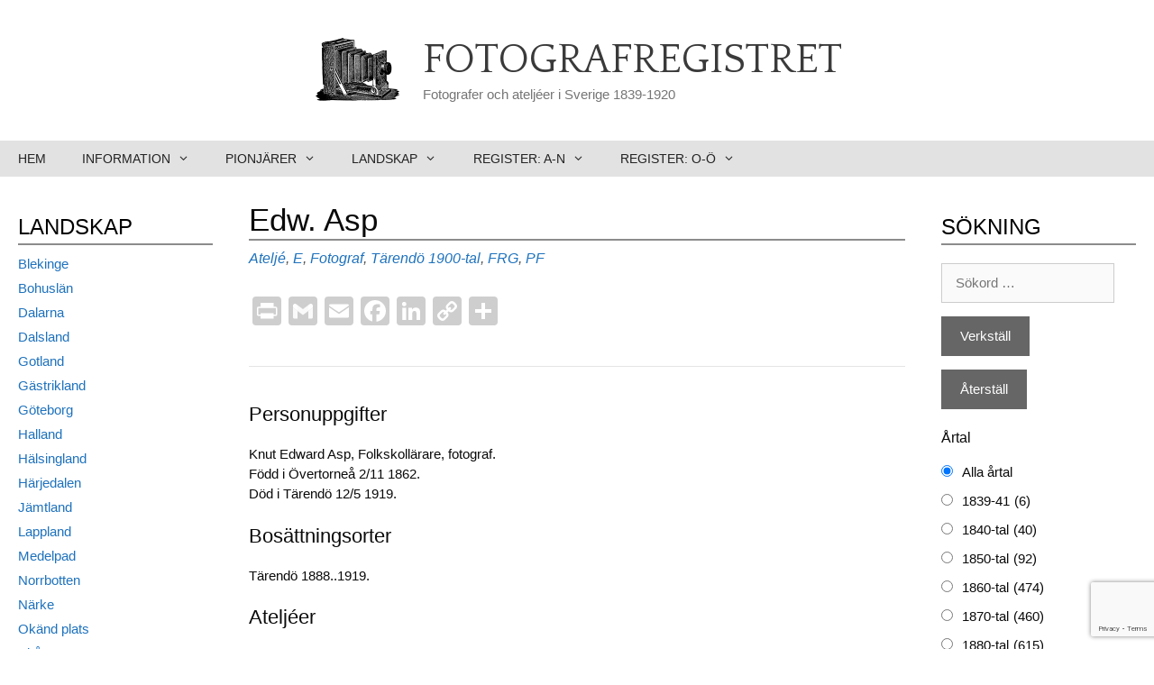

--- FILE ---
content_type: text/html; charset=UTF-8
request_url: https://fotografregistret.se/edw-asp/
body_size: 60513
content:
<!DOCTYPE html>
<html lang="sv-SE">
<head>
	<meta charset="UTF-8">
	<meta name='robots' content='index, follow, max-image-preview:large, max-snippet:-1, max-video-preview:-1' />
<meta name="viewport" content="width=device-width, initial-scale=1">
	<!-- This site is optimized with the Yoast SEO plugin v20.4 - https://yoast.com/wordpress/plugins/seo/ -->
	<title>Edw. Asp - Fotografregistret</title>
	<link rel="canonical" href="https://fotografregistret.se/edw-asp/" />
	<meta property="og:locale" content="sv_SE" />
	<meta property="og:type" content="article" />
	<meta property="og:title" content="Edw. Asp - Fotografregistret" />
	<meta property="og:description" content="Personuppgifter Knut Edward Asp, Folkskollärare, fotograf. Född i Övertorneå 2/11 1862. Död i Tärendö 12/5 1919. Bosättningsorter Tärendö 1888..1919. Ateljéer Edw. Asp Tärendö (BD), foto från omkr. 1905. Källor Porträttfynd: ... Läs mer..." />
	<meta property="og:url" content="https://fotografregistret.se/edw-asp/" />
	<meta property="og:site_name" content="Fotografregistret" />
	<meta property="article:published_time" content="2021-09-11T18:19:54+00:00" />
	<meta property="article:modified_time" content="2024-02-08T12:35:13+00:00" />
	<meta name="author" content="Lars Eriksson" />
	<meta name="twitter:card" content="summary_large_image" />
	<meta name="twitter:label1" content="Skriven av" />
	<meta name="twitter:data1" content="Lars Eriksson" />
	<meta name="twitter:label2" content="Beräknad lästid" />
	<meta name="twitter:data2" content="1 minut" />
	<script type="application/ld+json" class="yoast-schema-graph">{"@context":"https://schema.org","@graph":[{"@type":"Article","@id":"https://fotografregistret.se/edw-asp/#article","isPartOf":{"@id":"https://fotografregistret.se/edw-asp/"},"author":{"name":"Lars Eriksson","@id":"https://fotografregistret.se/#/schema/person/c02016a3593a75006bd375e3763cc2c2"},"headline":"Edw. Asp","datePublished":"2021-09-11T18:19:54+00:00","dateModified":"2024-02-08T12:35:13+00:00","mainEntityOfPage":{"@id":"https://fotografregistret.se/edw-asp/"},"wordCount":79,"commentCount":0,"publisher":{"@id":"https://fotografregistret.se/#organization"},"keywords":["1900-tal","FRG","PF"],"articleSection":["Ateljé","E","Fotograf","Tärendö"],"inLanguage":"sv-SE","potentialAction":[{"@type":"CommentAction","name":"Comment","target":["https://fotografregistret.se/edw-asp/#respond"]}]},{"@type":"WebPage","@id":"https://fotografregistret.se/edw-asp/","url":"https://fotografregistret.se/edw-asp/","name":"Edw. Asp - Fotografregistret","isPartOf":{"@id":"https://fotografregistret.se/#website"},"datePublished":"2021-09-11T18:19:54+00:00","dateModified":"2024-02-08T12:35:13+00:00","breadcrumb":{"@id":"https://fotografregistret.se/edw-asp/#breadcrumb"},"inLanguage":"sv-SE","potentialAction":[{"@type":"ReadAction","target":["https://fotografregistret.se/edw-asp/"]}]},{"@type":"BreadcrumbList","@id":"https://fotografregistret.se/edw-asp/#breadcrumb","itemListElement":[{"@type":"ListItem","position":1,"name":"Hem","item":"https://fotografregistret.se/"},{"@type":"ListItem","position":2,"name":"Landskap","item":"https://fotografregistret.se/category/landskap/"},{"@type":"ListItem","position":3,"name":"Norrbotten","item":"https://fotografregistret.se/category/landskap/norrbotten/"},{"@type":"ListItem","position":4,"name":"Tärendö","item":"https://fotografregistret.se/category/landskap/norrbotten/tarendo/"},{"@type":"ListItem","position":5,"name":"Edw. Asp"}]},{"@type":"WebSite","@id":"https://fotografregistret.se/#website","url":"https://fotografregistret.se/","name":"Fotografregistret","description":"Fotografer och ateljéer i Sverige 1839-1920","publisher":{"@id":"https://fotografregistret.se/#organization"},"potentialAction":[{"@type":"SearchAction","target":{"@type":"EntryPoint","urlTemplate":"https://fotografregistret.se/?s={search_term_string}"},"query-input":"required name=search_term_string"}],"inLanguage":"sv-SE"},{"@type":"Organization","@id":"https://fotografregistret.se/#organization","name":"Fotografregistret","url":"https://fotografregistret.se/","logo":{"@type":"ImageObject","inLanguage":"sv-SE","@id":"https://fotografregistret.se/#/schema/logo/image/","url":"https://fotografregistret.se/wp-content/uploads/2020/11/cropped-camera1small.png","contentUrl":"https://fotografregistret.se/wp-content/uploads/2020/11/cropped-camera1small.png","width":200,"height":152,"caption":"Fotografregistret"},"image":{"@id":"https://fotografregistret.se/#/schema/logo/image/"}},{"@type":"Person","@id":"https://fotografregistret.se/#/schema/person/c02016a3593a75006bd375e3763cc2c2","name":"Lars Eriksson","image":{"@type":"ImageObject","inLanguage":"sv-SE","@id":"https://fotografregistret.se/#/schema/person/image/","url":"https://secure.gravatar.com/avatar/ae56a4884df63e6fb91d35d15fa8ed46?s=96&d=mm&r=g","contentUrl":"https://secure.gravatar.com/avatar/ae56a4884df63e6fb91d35d15fa8ed46?s=96&d=mm&r=g","caption":"Lars Eriksson"}}]}</script>
	<!-- / Yoast SEO plugin. -->


<link rel='dns-prefetch' href='//static.addtoany.com' />
<link href='https://fonts.gstatic.com' crossorigin rel='preconnect' />
<link href='https://fonts.googleapis.com' crossorigin rel='preconnect' />
<link rel="alternate" type="application/rss+xml" title="Fotografregistret &raquo; Webbflöde" href="https://fotografregistret.se/feed/" />
<link rel="alternate" type="application/rss+xml" title="Fotografregistret &raquo; kommentarsflöde" href="https://fotografregistret.se/comments/feed/" />
<link rel="alternate" type="application/rss+xml" title="Fotografregistret &raquo; Edw. Asp kommentarsflöde" href="https://fotografregistret.se/edw-asp/feed/" />
<script>
window._wpemojiSettings = {"baseUrl":"https:\/\/s.w.org\/images\/core\/emoji\/14.0.0\/72x72\/","ext":".png","svgUrl":"https:\/\/s.w.org\/images\/core\/emoji\/14.0.0\/svg\/","svgExt":".svg","source":{"concatemoji":"https:\/\/fotografregistret.se\/wp-includes\/js\/wp-emoji-release.min.js?ver=6.1.1"}};
/*! This file is auto-generated */
!function(e,a,t){var n,r,o,i=a.createElement("canvas"),p=i.getContext&&i.getContext("2d");function s(e,t){var a=String.fromCharCode,e=(p.clearRect(0,0,i.width,i.height),p.fillText(a.apply(this,e),0,0),i.toDataURL());return p.clearRect(0,0,i.width,i.height),p.fillText(a.apply(this,t),0,0),e===i.toDataURL()}function c(e){var t=a.createElement("script");t.src=e,t.defer=t.type="text/javascript",a.getElementsByTagName("head")[0].appendChild(t)}for(o=Array("flag","emoji"),t.supports={everything:!0,everythingExceptFlag:!0},r=0;r<o.length;r++)t.supports[o[r]]=function(e){if(p&&p.fillText)switch(p.textBaseline="top",p.font="600 32px Arial",e){case"flag":return s([127987,65039,8205,9895,65039],[127987,65039,8203,9895,65039])?!1:!s([55356,56826,55356,56819],[55356,56826,8203,55356,56819])&&!s([55356,57332,56128,56423,56128,56418,56128,56421,56128,56430,56128,56423,56128,56447],[55356,57332,8203,56128,56423,8203,56128,56418,8203,56128,56421,8203,56128,56430,8203,56128,56423,8203,56128,56447]);case"emoji":return!s([129777,127995,8205,129778,127999],[129777,127995,8203,129778,127999])}return!1}(o[r]),t.supports.everything=t.supports.everything&&t.supports[o[r]],"flag"!==o[r]&&(t.supports.everythingExceptFlag=t.supports.everythingExceptFlag&&t.supports[o[r]]);t.supports.everythingExceptFlag=t.supports.everythingExceptFlag&&!t.supports.flag,t.DOMReady=!1,t.readyCallback=function(){t.DOMReady=!0},t.supports.everything||(n=function(){t.readyCallback()},a.addEventListener?(a.addEventListener("DOMContentLoaded",n,!1),e.addEventListener("load",n,!1)):(e.attachEvent("onload",n),a.attachEvent("onreadystatechange",function(){"complete"===a.readyState&&t.readyCallback()})),(e=t.source||{}).concatemoji?c(e.concatemoji):e.wpemoji&&e.twemoji&&(c(e.twemoji),c(e.wpemoji)))}(window,document,window._wpemojiSettings);
</script>
<style>
img.wp-smiley,
img.emoji {
	display: inline !important;
	border: none !important;
	box-shadow: none !important;
	height: 1em !important;
	width: 1em !important;
	margin: 0 0.07em !important;
	vertical-align: -0.1em !important;
	background: none !important;
	padding: 0 !important;
}
</style>
	<link rel='stylesheet' id='generate-fonts-css' href='//fonts.googleapis.com/css?family=Quattrocento:regular,700' media='all' />
<link rel='stylesheet' id='wp-block-library-css' href='https://fotografregistret.se/wp-includes/css/dist/block-library/style.min.css?ver=6.1.1' media='all' />
<link rel='stylesheet' id='classic-theme-styles-css' href='https://fotografregistret.se/wp-includes/css/classic-themes.min.css?ver=1' media='all' />
<style id='global-styles-inline-css'>
body{--wp--preset--color--black: #000000;--wp--preset--color--cyan-bluish-gray: #abb8c3;--wp--preset--color--white: #ffffff;--wp--preset--color--pale-pink: #f78da7;--wp--preset--color--vivid-red: #cf2e2e;--wp--preset--color--luminous-vivid-orange: #ff6900;--wp--preset--color--luminous-vivid-amber: #fcb900;--wp--preset--color--light-green-cyan: #7bdcb5;--wp--preset--color--vivid-green-cyan: #00d084;--wp--preset--color--pale-cyan-blue: #8ed1fc;--wp--preset--color--vivid-cyan-blue: #0693e3;--wp--preset--color--vivid-purple: #9b51e0;--wp--preset--color--contrast: var(--contrast);--wp--preset--color--contrast-2: var(--contrast-2);--wp--preset--color--contrast-3: var(--contrast-3);--wp--preset--color--base: var(--base);--wp--preset--color--base-2: var(--base-2);--wp--preset--color--base-3: var(--base-3);--wp--preset--color--accent: var(--accent);--wp--preset--gradient--vivid-cyan-blue-to-vivid-purple: linear-gradient(135deg,rgba(6,147,227,1) 0%,rgb(155,81,224) 100%);--wp--preset--gradient--light-green-cyan-to-vivid-green-cyan: linear-gradient(135deg,rgb(122,220,180) 0%,rgb(0,208,130) 100%);--wp--preset--gradient--luminous-vivid-amber-to-luminous-vivid-orange: linear-gradient(135deg,rgba(252,185,0,1) 0%,rgba(255,105,0,1) 100%);--wp--preset--gradient--luminous-vivid-orange-to-vivid-red: linear-gradient(135deg,rgba(255,105,0,1) 0%,rgb(207,46,46) 100%);--wp--preset--gradient--very-light-gray-to-cyan-bluish-gray: linear-gradient(135deg,rgb(238,238,238) 0%,rgb(169,184,195) 100%);--wp--preset--gradient--cool-to-warm-spectrum: linear-gradient(135deg,rgb(74,234,220) 0%,rgb(151,120,209) 20%,rgb(207,42,186) 40%,rgb(238,44,130) 60%,rgb(251,105,98) 80%,rgb(254,248,76) 100%);--wp--preset--gradient--blush-light-purple: linear-gradient(135deg,rgb(255,206,236) 0%,rgb(152,150,240) 100%);--wp--preset--gradient--blush-bordeaux: linear-gradient(135deg,rgb(254,205,165) 0%,rgb(254,45,45) 50%,rgb(107,0,62) 100%);--wp--preset--gradient--luminous-dusk: linear-gradient(135deg,rgb(255,203,112) 0%,rgb(199,81,192) 50%,rgb(65,88,208) 100%);--wp--preset--gradient--pale-ocean: linear-gradient(135deg,rgb(255,245,203) 0%,rgb(182,227,212) 50%,rgb(51,167,181) 100%);--wp--preset--gradient--electric-grass: linear-gradient(135deg,rgb(202,248,128) 0%,rgb(113,206,126) 100%);--wp--preset--gradient--midnight: linear-gradient(135deg,rgb(2,3,129) 0%,rgb(40,116,252) 100%);--wp--preset--duotone--dark-grayscale: url('#wp-duotone-dark-grayscale');--wp--preset--duotone--grayscale: url('#wp-duotone-grayscale');--wp--preset--duotone--purple-yellow: url('#wp-duotone-purple-yellow');--wp--preset--duotone--blue-red: url('#wp-duotone-blue-red');--wp--preset--duotone--midnight: url('#wp-duotone-midnight');--wp--preset--duotone--magenta-yellow: url('#wp-duotone-magenta-yellow');--wp--preset--duotone--purple-green: url('#wp-duotone-purple-green');--wp--preset--duotone--blue-orange: url('#wp-duotone-blue-orange');--wp--preset--font-size--small: 13px;--wp--preset--font-size--medium: 20px;--wp--preset--font-size--large: 36px;--wp--preset--font-size--x-large: 42px;--wp--preset--spacing--20: 0.44rem;--wp--preset--spacing--30: 0.67rem;--wp--preset--spacing--40: 1rem;--wp--preset--spacing--50: 1.5rem;--wp--preset--spacing--60: 2.25rem;--wp--preset--spacing--70: 3.38rem;--wp--preset--spacing--80: 5.06rem;}:where(.is-layout-flex){gap: 0.5em;}body .is-layout-flow > .alignleft{float: left;margin-inline-start: 0;margin-inline-end: 2em;}body .is-layout-flow > .alignright{float: right;margin-inline-start: 2em;margin-inline-end: 0;}body .is-layout-flow > .aligncenter{margin-left: auto !important;margin-right: auto !important;}body .is-layout-constrained > .alignleft{float: left;margin-inline-start: 0;margin-inline-end: 2em;}body .is-layout-constrained > .alignright{float: right;margin-inline-start: 2em;margin-inline-end: 0;}body .is-layout-constrained > .aligncenter{margin-left: auto !important;margin-right: auto !important;}body .is-layout-constrained > :where(:not(.alignleft):not(.alignright):not(.alignfull)){max-width: var(--wp--style--global--content-size);margin-left: auto !important;margin-right: auto !important;}body .is-layout-constrained > .alignwide{max-width: var(--wp--style--global--wide-size);}body .is-layout-flex{display: flex;}body .is-layout-flex{flex-wrap: wrap;align-items: center;}body .is-layout-flex > *{margin: 0;}:where(.wp-block-columns.is-layout-flex){gap: 2em;}.has-black-color{color: var(--wp--preset--color--black) !important;}.has-cyan-bluish-gray-color{color: var(--wp--preset--color--cyan-bluish-gray) !important;}.has-white-color{color: var(--wp--preset--color--white) !important;}.has-pale-pink-color{color: var(--wp--preset--color--pale-pink) !important;}.has-vivid-red-color{color: var(--wp--preset--color--vivid-red) !important;}.has-luminous-vivid-orange-color{color: var(--wp--preset--color--luminous-vivid-orange) !important;}.has-luminous-vivid-amber-color{color: var(--wp--preset--color--luminous-vivid-amber) !important;}.has-light-green-cyan-color{color: var(--wp--preset--color--light-green-cyan) !important;}.has-vivid-green-cyan-color{color: var(--wp--preset--color--vivid-green-cyan) !important;}.has-pale-cyan-blue-color{color: var(--wp--preset--color--pale-cyan-blue) !important;}.has-vivid-cyan-blue-color{color: var(--wp--preset--color--vivid-cyan-blue) !important;}.has-vivid-purple-color{color: var(--wp--preset--color--vivid-purple) !important;}.has-black-background-color{background-color: var(--wp--preset--color--black) !important;}.has-cyan-bluish-gray-background-color{background-color: var(--wp--preset--color--cyan-bluish-gray) !important;}.has-white-background-color{background-color: var(--wp--preset--color--white) !important;}.has-pale-pink-background-color{background-color: var(--wp--preset--color--pale-pink) !important;}.has-vivid-red-background-color{background-color: var(--wp--preset--color--vivid-red) !important;}.has-luminous-vivid-orange-background-color{background-color: var(--wp--preset--color--luminous-vivid-orange) !important;}.has-luminous-vivid-amber-background-color{background-color: var(--wp--preset--color--luminous-vivid-amber) !important;}.has-light-green-cyan-background-color{background-color: var(--wp--preset--color--light-green-cyan) !important;}.has-vivid-green-cyan-background-color{background-color: var(--wp--preset--color--vivid-green-cyan) !important;}.has-pale-cyan-blue-background-color{background-color: var(--wp--preset--color--pale-cyan-blue) !important;}.has-vivid-cyan-blue-background-color{background-color: var(--wp--preset--color--vivid-cyan-blue) !important;}.has-vivid-purple-background-color{background-color: var(--wp--preset--color--vivid-purple) !important;}.has-black-border-color{border-color: var(--wp--preset--color--black) !important;}.has-cyan-bluish-gray-border-color{border-color: var(--wp--preset--color--cyan-bluish-gray) !important;}.has-white-border-color{border-color: var(--wp--preset--color--white) !important;}.has-pale-pink-border-color{border-color: var(--wp--preset--color--pale-pink) !important;}.has-vivid-red-border-color{border-color: var(--wp--preset--color--vivid-red) !important;}.has-luminous-vivid-orange-border-color{border-color: var(--wp--preset--color--luminous-vivid-orange) !important;}.has-luminous-vivid-amber-border-color{border-color: var(--wp--preset--color--luminous-vivid-amber) !important;}.has-light-green-cyan-border-color{border-color: var(--wp--preset--color--light-green-cyan) !important;}.has-vivid-green-cyan-border-color{border-color: var(--wp--preset--color--vivid-green-cyan) !important;}.has-pale-cyan-blue-border-color{border-color: var(--wp--preset--color--pale-cyan-blue) !important;}.has-vivid-cyan-blue-border-color{border-color: var(--wp--preset--color--vivid-cyan-blue) !important;}.has-vivid-purple-border-color{border-color: var(--wp--preset--color--vivid-purple) !important;}.has-vivid-cyan-blue-to-vivid-purple-gradient-background{background: var(--wp--preset--gradient--vivid-cyan-blue-to-vivid-purple) !important;}.has-light-green-cyan-to-vivid-green-cyan-gradient-background{background: var(--wp--preset--gradient--light-green-cyan-to-vivid-green-cyan) !important;}.has-luminous-vivid-amber-to-luminous-vivid-orange-gradient-background{background: var(--wp--preset--gradient--luminous-vivid-amber-to-luminous-vivid-orange) !important;}.has-luminous-vivid-orange-to-vivid-red-gradient-background{background: var(--wp--preset--gradient--luminous-vivid-orange-to-vivid-red) !important;}.has-very-light-gray-to-cyan-bluish-gray-gradient-background{background: var(--wp--preset--gradient--very-light-gray-to-cyan-bluish-gray) !important;}.has-cool-to-warm-spectrum-gradient-background{background: var(--wp--preset--gradient--cool-to-warm-spectrum) !important;}.has-blush-light-purple-gradient-background{background: var(--wp--preset--gradient--blush-light-purple) !important;}.has-blush-bordeaux-gradient-background{background: var(--wp--preset--gradient--blush-bordeaux) !important;}.has-luminous-dusk-gradient-background{background: var(--wp--preset--gradient--luminous-dusk) !important;}.has-pale-ocean-gradient-background{background: var(--wp--preset--gradient--pale-ocean) !important;}.has-electric-grass-gradient-background{background: var(--wp--preset--gradient--electric-grass) !important;}.has-midnight-gradient-background{background: var(--wp--preset--gradient--midnight) !important;}.has-small-font-size{font-size: var(--wp--preset--font-size--small) !important;}.has-medium-font-size{font-size: var(--wp--preset--font-size--medium) !important;}.has-large-font-size{font-size: var(--wp--preset--font-size--large) !important;}.has-x-large-font-size{font-size: var(--wp--preset--font-size--x-large) !important;}
.wp-block-navigation a:where(:not(.wp-element-button)){color: inherit;}
:where(.wp-block-columns.is-layout-flex){gap: 2em;}
.wp-block-pullquote{font-size: 1.5em;line-height: 1.6;}
</style>
<link rel='stylesheet' id='contact-form-7-css' href='https://fotografregistret.se/wp-content/plugins/contact-form-7/includes/css/styles.css?ver=5.7.3' media='all' />
<link rel='stylesheet' id='vskb-style-css' href='https://fotografregistret.se/wp-content/plugins/very-simple-knowledge-base/css/vskb-style.min.css?ver=6.1.1' media='all' />
<link rel='stylesheet' id='wp-show-posts-css' href='https://fotografregistret.se/wp-content/plugins/wp-show-posts/css/wp-show-posts-min.css?ver=1.1.6' media='all' />
<link rel='stylesheet' id='search-filter-plugin-styles-css' href='https://fotografregistret.se/wp-content/plugins/search-filter-pro/public/assets/css/search-filter.min.css?ver=2.5.13' media='all' />
<link rel='stylesheet' id='generate-style-css' href='https://fotografregistret.se/wp-content/themes/generatepress/assets/css/all.min.css?ver=3.2.4' media='all' />
<style id='generate-style-inline-css'>
body{background-color:#ffffff;color:#0a0a0a;}a{color:#222222;}a:hover, a:focus, a:active{color:#558000;}body .grid-container{max-width:1305px;}.wp-block-group__inner-container{max-width:1305px;margin-left:auto;margin-right:auto;}.site-header .header-image{width:100px;}:root{--contrast:#222222;--contrast-2:#575760;--contrast-3:#b2b2be;--base:#f0f0f0;--base-2:#f7f8f9;--base-3:#ffffff;--accent:#1e73be;}.has-contrast-color{color:var(--contrast);}.has-contrast-background-color{background-color:var(--contrast);}.has-contrast-2-color{color:var(--contrast-2);}.has-contrast-2-background-color{background-color:var(--contrast-2);}.has-contrast-3-color{color:var(--contrast-3);}.has-contrast-3-background-color{background-color:var(--contrast-3);}.has-base-color{color:var(--base);}.has-base-background-color{background-color:var(--base);}.has-base-2-color{color:var(--base-2);}.has-base-2-background-color{background-color:var(--base-2);}.has-base-3-color{color:var(--base-3);}.has-base-3-background-color{background-color:var(--base-3);}.has-accent-color{color:var(--accent);}.has-accent-background-color{background-color:var(--accent);}body, button, input, select, textarea{font-family:Helvetica;font-size:15px;}body{line-height:1.5;}.entry-content > [class*="wp-block-"]:not(:last-child){margin-bottom:1.5em;}.main-title{font-family:"Quattrocento", serif;font-weight:500;text-transform:uppercase;font-size:45px;}.main-navigation a, .menu-toggle{font-family:Helvetica;font-weight:500;text-transform:uppercase;font-size:14px;}.main-navigation .main-nav ul ul li a{font-size:13px;}.widget-title{font-family:Helvetica;text-transform:uppercase;font-size:15px;margin-bottom:10px;}.sidebar .widget, .footer-widgets .widget{font-size:15px;}h1{font-family:Helvetica;font-size:35px;}h2{font-family:Helvetica;font-weight:300;font-size:22px;}h3{font-size:18px;}h4{font-size:inherit;}h5{font-size:inherit;}@media (max-width:768px){.main-title{font-size:30px;}h1{font-size:30px;}h2{font-size:25px;}}.top-bar{background-color:#636363;color:#ffffff;}.top-bar a{color:#ffffff;}.top-bar a:hover{color:#303030;}.site-header{background-color:#ffffff;color:#3a3a3a;}.site-header a{color:#3a3a3a;}.main-title a,.main-title a:hover{color:#3a3a3a;}.site-description{color:#757575;}.main-navigation,.main-navigation ul ul{background-color:#e2e2e2;}.main-navigation .main-nav ul li a, .main-navigation .menu-toggle, .main-navigation .menu-bar-items{color:#222222;}.main-navigation .main-nav ul li:not([class*="current-menu-"]):hover > a, .main-navigation .main-nav ul li:not([class*="current-menu-"]):focus > a, .main-navigation .main-nav ul li.sfHover:not([class*="current-menu-"]) > a, .main-navigation .menu-bar-item:hover > a, .main-navigation .menu-bar-item.sfHover > a{color:#ffffff;background-color:#848484;}button.menu-toggle:hover,button.menu-toggle:focus,.main-navigation .mobile-bar-items a,.main-navigation .mobile-bar-items a:hover,.main-navigation .mobile-bar-items a:focus{color:#222222;}.main-navigation .main-nav ul li[class*="current-menu-"] > a{color:#ffffff;background-color:#6d6d6d;}.navigation-search input[type="search"],.navigation-search input[type="search"]:active, .navigation-search input[type="search"]:focus, .main-navigation .main-nav ul li.search-item.active > a, .main-navigation .menu-bar-items .search-item.active > a{color:#ffffff;background-color:#848484;}.main-navigation ul ul{background-color:#d8d8d8;}.main-navigation .main-nav ul ul li a{color:#222222;}.main-navigation .main-nav ul ul li:not([class*="current-menu-"]):hover > a,.main-navigation .main-nav ul ul li:not([class*="current-menu-"]):focus > a, .main-navigation .main-nav ul ul li.sfHover:not([class*="current-menu-"]) > a{color:#ffffff;background-color:#848484;}.main-navigation .main-nav ul ul li[class*="current-menu-"] > a{color:#ffffff;background-color:#4f4f4f;}.separate-containers .inside-article, .separate-containers .comments-area, .separate-containers .page-header, .one-container .container, .separate-containers .paging-navigation, .inside-page-header{background-color:#ffffff;}.inside-article a,.paging-navigation a,.comments-area a,.page-header a{color:#1e72bd;}.entry-meta{color:#595959;}.entry-meta a{color:#1e72bd;}.entry-meta a:hover{color:#fc3628;}.sidebar .widget{background-color:#ffffff;}.sidebar .widget a{color:#1e72bd;}.sidebar .widget a:hover{color:#fc3628;}.sidebar .widget .widget-title{color:#000000;}.footer-widgets{background-color:#ffffff;}.footer-widgets .widget-title{color:#000000;}.site-info{color:#ffffff;background-color:#222222;}.site-info a{color:#ffffff;}.site-info a:hover{color:#606060;}.footer-bar .widget_nav_menu .current-menu-item a{color:#606060;}input[type="text"],input[type="email"],input[type="url"],input[type="password"],input[type="search"],input[type="tel"],input[type="number"],textarea,select{color:#666666;background-color:#fafafa;border-color:#cccccc;}input[type="text"]:focus,input[type="email"]:focus,input[type="url"]:focus,input[type="password"]:focus,input[type="search"]:focus,input[type="tel"]:focus,input[type="number"]:focus,textarea:focus,select:focus{color:#666666;background-color:#ffffff;border-color:#bfbfbf;}button,html input[type="button"],input[type="reset"],input[type="submit"],a.button,a.wp-block-button__link:not(.has-background){color:#ffffff;background-color:#666666;}button:hover,html input[type="button"]:hover,input[type="reset"]:hover,input[type="submit"]:hover,a.button:hover,button:focus,html input[type="button"]:focus,input[type="reset"]:focus,input[type="submit"]:focus,a.button:focus,a.wp-block-button__link:not(.has-background):active,a.wp-block-button__link:not(.has-background):focus,a.wp-block-button__link:not(.has-background):hover{color:#ffffff;background-color:#3f3f3f;}a.generate-back-to-top{background-color:rgba( 0,0,0,0.4 );color:#ffffff;}a.generate-back-to-top:hover,a.generate-back-to-top:focus{background-color:rgba( 0,0,0,0.6 );color:#ffffff;}@media (max-width: 768px){.main-navigation .menu-bar-item:hover > a, .main-navigation .menu-bar-item.sfHover > a{background:none;color:#222222;}}.inside-top-bar{padding:10px;}.inside-header{padding:40px;}.separate-containers .inside-article, .separate-containers .comments-area, .separate-containers .page-header, .separate-containers .paging-navigation, .one-container .site-content, .inside-page-header{padding:17px 10px 0px 10px;}.site-main .wp-block-group__inner-container{padding:17px 10px 0px 10px;}.entry-content .alignwide, body:not(.no-sidebar) .entry-content .alignfull{margin-left:-10px;width:calc(100% + 20px);max-width:calc(100% + 20px);}.one-container.right-sidebar .site-main,.one-container.both-right .site-main{margin-right:10px;}.one-container.left-sidebar .site-main,.one-container.both-left .site-main{margin-left:10px;}.one-container.both-sidebars .site-main{margin:0px 10px 0px 10px;}.separate-containers .widget, .separate-containers .site-main > *, .separate-containers .page-header, .widget-area .main-navigation{margin-bottom:10px;}.separate-containers .site-main{margin:10px;}.both-right.separate-containers .inside-left-sidebar{margin-right:5px;}.both-right.separate-containers .inside-right-sidebar{margin-left:5px;}.both-left.separate-containers .inside-left-sidebar{margin-right:5px;}.both-left.separate-containers .inside-right-sidebar{margin-left:5px;}.separate-containers .page-header-image, .separate-containers .page-header-contained, .separate-containers .page-header-image-single, .separate-containers .page-header-content-single{margin-top:10px;}.separate-containers .inside-right-sidebar, .separate-containers .inside-left-sidebar{margin-top:10px;margin-bottom:10px;}.main-navigation .main-nav ul li a,.menu-toggle,.main-navigation .mobile-bar-items a{line-height:40px;}.navigation-search input[type="search"]{height:40px;}.rtl .menu-item-has-children .dropdown-menu-toggle{padding-left:20px;}.rtl .main-navigation .main-nav ul li.menu-item-has-children > a{padding-right:20px;}.widget-area .widget{padding:10px 20px 10px 20px;}.site-info{padding:20px;}@media (max-width:768px){.separate-containers .inside-article, .separate-containers .comments-area, .separate-containers .page-header, .separate-containers .paging-navigation, .one-container .site-content, .inside-page-header{padding:30px;}.site-main .wp-block-group__inner-container{padding:30px;}.site-info{padding-right:10px;padding-left:10px;}.entry-content .alignwide, body:not(.no-sidebar) .entry-content .alignfull{margin-left:-30px;width:calc(100% + 60px);max-width:calc(100% + 60px);}}@media (max-width: 768px){.main-navigation .menu-toggle,.main-navigation .mobile-bar-items,.sidebar-nav-mobile:not(#sticky-placeholder){display:block;}.main-navigation ul,.gen-sidebar-nav{display:none;}[class*="nav-float-"] .site-header .inside-header > *{float:none;clear:both;}}
</style>
<link rel='stylesheet' id='generate-font-icons-css' href='https://fotografregistret.se/wp-content/themes/generatepress/assets/css/components/font-icons.min.css?ver=3.2.4' media='all' />
<link rel='stylesheet' id='font-awesome-css' href='https://fotografregistret.se/wp-content/themes/generatepress/assets/css/components/font-awesome.min.css?ver=4.7' media='all' />
<link rel='stylesheet' id='generate-child-css' href='https://fotografregistret.se/wp-content/themes/generatepress_child/style.css?ver=1619510182' media='all' />
<style id='akismet-widget-style-inline-css'>

			.a-stats {
				--akismet-color-mid-green: #357b49;
				--akismet-color-white: #fff;
				--akismet-color-light-grey: #f6f7f7;

				max-width: 350px;
				width: auto;
			}

			.a-stats * {
				all: unset;
				box-sizing: border-box;
			}

			.a-stats strong {
				font-weight: 600;
			}

			.a-stats a.a-stats__link,
			.a-stats a.a-stats__link:visited,
			.a-stats a.a-stats__link:active {
				background: var(--akismet-color-mid-green);
				border: none;
				box-shadow: none;
				border-radius: 8px;
				color: var(--akismet-color-white);
				cursor: pointer;
				display: block;
				font-family: -apple-system, BlinkMacSystemFont, 'Segoe UI', 'Roboto', 'Oxygen-Sans', 'Ubuntu', 'Cantarell', 'Helvetica Neue', sans-serif;
				font-weight: 500;
				padding: 12px;
				text-align: center;
				text-decoration: none;
				transition: all 0.2s ease;
			}

			/* Extra specificity to deal with TwentyTwentyOne focus style */
			.widget .a-stats a.a-stats__link:focus {
				background: var(--akismet-color-mid-green);
				color: var(--akismet-color-white);
				text-decoration: none;
			}

			.a-stats a.a-stats__link:hover {
				filter: brightness(110%);
				box-shadow: 0 4px 12px rgba(0, 0, 0, 0.06), 0 0 2px rgba(0, 0, 0, 0.16);
			}

			.a-stats .count {
				color: var(--akismet-color-white);
				display: block;
				font-size: 1.5em;
				line-height: 1.4;
				padding: 0 13px;
				white-space: nowrap;
			}
		
</style>
<link rel='stylesheet' id='slb_core-css' href='https://fotografregistret.se/wp-content/plugins/simple-lightbox/client/css/app.css?ver=2.9.3' media='all' />
<link rel='stylesheet' id='addtoany-css' href='https://fotografregistret.se/wp-content/plugins/add-to-any/addtoany.min.css?ver=1.16' media='all' />
<script id='addtoany-core-js-before'>
window.a2a_config=window.a2a_config||{};a2a_config.callbacks=[];a2a_config.overlays=[];a2a_config.templates={};a2a_localize = {
	Share: "Dela",
	Save: "Spara",
	Subscribe: "Prenumerera",
	Email: "E-post",
	Bookmark: "Bokmärk",
	ShowAll: "Visa alla",
	ShowLess: "Visa färre",
	FindServices: "Hitta tjänst(er)",
	FindAnyServiceToAddTo: "Hitta direkt en tjänst att lägga till",
	PoweredBy: "Drivs av",
	ShareViaEmail: "Dela via e-post",
	SubscribeViaEmail: "Prenumerera via e-post",
	BookmarkInYourBrowser: "Lägg till som bokmärke i din webbläsare",
	BookmarkInstructions: "Tryck Ctrl+D eller \u2318+D för att lägga till denna sida som bokmärke",
	AddToYourFavorites: "Lägg till i dina favoriter",
	SendFromWebOrProgram: "Skicka från valfri e-postadress eller e-postprogram",
	EmailProgram: "E-postprogram",
	More: "Mer&#8230;",
	ThanksForSharing: "Tack för att du delar!",
	ThanksForFollowing: "Tack för att du följer!"
};

a2a_config.icon_color="#cecece";
</script>
<script defer src='https://static.addtoany.com/menu/page.js' id='addtoany-core-js'></script>
<script src='https://fotografregistret.se/wp-includes/js/jquery/jquery.min.js?ver=3.6.1' id='jquery-core-js'></script>
<script src='https://fotografregistret.se/wp-includes/js/jquery/jquery-migrate.min.js?ver=3.3.2' id='jquery-migrate-js'></script>
<script defer src='https://fotografregistret.se/wp-content/plugins/add-to-any/addtoany.min.js?ver=1.1' id='addtoany-jquery-js'></script>
<script id='search-filter-plugin-build-js-extra'>
var SF_LDATA = {"ajax_url":"https:\/\/fotografregistret.se\/wp-admin\/admin-ajax.php","home_url":"https:\/\/fotografregistret.se\/","extensions":[]};
</script>
<script src='https://fotografregistret.se/wp-content/plugins/search-filter-pro/public/assets/js/search-filter-build.min.js?ver=2.5.13' id='search-filter-plugin-build-js'></script>
<script src='https://fotografregistret.se/wp-content/plugins/search-filter-pro/public/assets/js/chosen.jquery.min.js?ver=2.5.13' id='search-filter-plugin-chosen-js'></script>
<link rel="https://api.w.org/" href="https://fotografregistret.se/wp-json/" /><link rel="alternate" type="application/json" href="https://fotografregistret.se/wp-json/wp/v2/posts/9386" /><link rel="EditURI" type="application/rsd+xml" title="RSD" href="https://fotografregistret.se/xmlrpc.php?rsd" />
<link rel="wlwmanifest" type="application/wlwmanifest+xml" href="https://fotografregistret.se/wp-includes/wlwmanifest.xml" />
<meta name="generator" content="WordPress 6.1.1" />
<link rel='shortlink' href='https://fotografregistret.se/?p=9386' />
<link rel="alternate" type="application/json+oembed" href="https://fotografregistret.se/wp-json/oembed/1.0/embed?url=https%3A%2F%2Ffotografregistret.se%2Fedw-asp%2F" />
<link rel="alternate" type="text/xml+oembed" href="https://fotografregistret.se/wp-json/oembed/1.0/embed?url=https%3A%2F%2Ffotografregistret.se%2Fedw-asp%2F&#038;format=xml" />
<script type="text/javascript">//<![CDATA[
  function external_links_in_new_windows_loop() {
    if (!document.links) {
      document.links = document.getElementsByTagName('a');
    }
    var change_link = false;
    var force = '';
    var ignore = '';

    for (var t=0; t<document.links.length; t++) {
      var all_links = document.links[t];
      change_link = false;
      
      if(document.links[t].hasAttribute('onClick') == false) {
        // forced if the address starts with http (or also https), but does not link to the current domain
        if(all_links.href.search(/^http/) != -1 && all_links.href.search('fotografregistret.se') == -1 && all_links.href.search(/^#/) == -1) {
          // console.log('Changed ' + all_links.href);
          change_link = true;
        }
          
        if(force != '' && all_links.href.search(force) != -1) {
          // forced
          // console.log('force ' + all_links.href);
          change_link = true;
        }
        
        if(ignore != '' && all_links.href.search(ignore) != -1) {
          // console.log('ignore ' + all_links.href);
          // ignored
          change_link = false;
        }

        if(change_link == true) {
          // console.log('Changed ' + all_links.href);
          document.links[t].setAttribute('onClick', 'javascript:window.open(\'' + all_links.href.replace(/'/g, '') + '\', \'_blank\', \'noopener\'); return false;');
          document.links[t].removeAttribute('target');
        }
      }
    }
  }
  
  // Load
  function external_links_in_new_windows_load(func)
  {  
    var oldonload = window.onload;
    if (typeof window.onload != 'function'){
      window.onload = func;
    } else {
      window.onload = function(){
        oldonload();
        func();
      }
    }
  }

  external_links_in_new_windows_load(external_links_in_new_windows_loop);
  //]]></script>

<link rel="pingback" href="https://fotografregistret.se/xmlrpc.php">
<link rel="icon" href="https://fotografregistret.se/wp-content/uploads/2020/11/cropped-camera1icon2-32x32.png" sizes="32x32" />
<link rel="icon" href="https://fotografregistret.se/wp-content/uploads/2020/11/cropped-camera1icon2-192x192.png" sizes="192x192" />
<link rel="apple-touch-icon" href="https://fotografregistret.se/wp-content/uploads/2020/11/cropped-camera1icon2-180x180.png" />
<meta name="msapplication-TileImage" content="https://fotografregistret.se/wp-content/uploads/2020/11/cropped-camera1icon2-270x270.png" />
		<style id="wp-custom-css">
			.posted-on .updated {
    display: inline-block;
}
.posted-on .updated:before {
    content: "Uppdaterad: ";
}
.entry-date {
    display: none;
}
h2 {
      margin-top: 0.75em;
}
h3 {
      margin-top: 0.75em;
}
blockquote {
    border-left: 0px solid rgba(153,0,51,0);
}
blockquote {
    border-left: 0px solid rgba(153,0,51,0);
}
	/* mouse over link */
a:hover {
    color: #ee0033;
}
.searchandfilter li.sf-field-category > ul {
  max-height: 680px;
  overflow: auto;
}
.searchandfilter li.sf-field-tag > ul {
  max-height: 280px;
  overflow: auto;
}
.wp-show-posts-meta {
	font-size: 14px;
	font-style: italic;
	color: rgba(0,0,0);
}
span.wp-show-posts-terms.wp-show-posts-meta:last-child:before {
    content: ", ";;
}
.menu-item-has-children .dropdown-menu-toggle {
    height: auto;
}
h1 {
	     border-bottom: 2px solid #8c8c8c;
}		</style>
		</head>

<body class="post-template-default single single-post postid-9386 single-format-standard wp-custom-logo wp-embed-responsive post-image-below-header post-image-aligned-center sticky-menu-fade both-sidebars nav-below-header separate-containers fluid-header active-footer-widgets-3 nav-aligned-left header-aligned-center dropdown-hover" itemtype="https://schema.org/Blog" itemscope>
	<svg xmlns="http://www.w3.org/2000/svg" viewBox="0 0 0 0" width="0" height="0" focusable="false" role="none" style="visibility: hidden; position: absolute; left: -9999px; overflow: hidden;" ><defs><filter id="wp-duotone-dark-grayscale"><feColorMatrix color-interpolation-filters="sRGB" type="matrix" values=" .299 .587 .114 0 0 .299 .587 .114 0 0 .299 .587 .114 0 0 .299 .587 .114 0 0 " /><feComponentTransfer color-interpolation-filters="sRGB" ><feFuncR type="table" tableValues="0 0.49803921568627" /><feFuncG type="table" tableValues="0 0.49803921568627" /><feFuncB type="table" tableValues="0 0.49803921568627" /><feFuncA type="table" tableValues="1 1" /></feComponentTransfer><feComposite in2="SourceGraphic" operator="in" /></filter></defs></svg><svg xmlns="http://www.w3.org/2000/svg" viewBox="0 0 0 0" width="0" height="0" focusable="false" role="none" style="visibility: hidden; position: absolute; left: -9999px; overflow: hidden;" ><defs><filter id="wp-duotone-grayscale"><feColorMatrix color-interpolation-filters="sRGB" type="matrix" values=" .299 .587 .114 0 0 .299 .587 .114 0 0 .299 .587 .114 0 0 .299 .587 .114 0 0 " /><feComponentTransfer color-interpolation-filters="sRGB" ><feFuncR type="table" tableValues="0 1" /><feFuncG type="table" tableValues="0 1" /><feFuncB type="table" tableValues="0 1" /><feFuncA type="table" tableValues="1 1" /></feComponentTransfer><feComposite in2="SourceGraphic" operator="in" /></filter></defs></svg><svg xmlns="http://www.w3.org/2000/svg" viewBox="0 0 0 0" width="0" height="0" focusable="false" role="none" style="visibility: hidden; position: absolute; left: -9999px; overflow: hidden;" ><defs><filter id="wp-duotone-purple-yellow"><feColorMatrix color-interpolation-filters="sRGB" type="matrix" values=" .299 .587 .114 0 0 .299 .587 .114 0 0 .299 .587 .114 0 0 .299 .587 .114 0 0 " /><feComponentTransfer color-interpolation-filters="sRGB" ><feFuncR type="table" tableValues="0.54901960784314 0.98823529411765" /><feFuncG type="table" tableValues="0 1" /><feFuncB type="table" tableValues="0.71764705882353 0.25490196078431" /><feFuncA type="table" tableValues="1 1" /></feComponentTransfer><feComposite in2="SourceGraphic" operator="in" /></filter></defs></svg><svg xmlns="http://www.w3.org/2000/svg" viewBox="0 0 0 0" width="0" height="0" focusable="false" role="none" style="visibility: hidden; position: absolute; left: -9999px; overflow: hidden;" ><defs><filter id="wp-duotone-blue-red"><feColorMatrix color-interpolation-filters="sRGB" type="matrix" values=" .299 .587 .114 0 0 .299 .587 .114 0 0 .299 .587 .114 0 0 .299 .587 .114 0 0 " /><feComponentTransfer color-interpolation-filters="sRGB" ><feFuncR type="table" tableValues="0 1" /><feFuncG type="table" tableValues="0 0.27843137254902" /><feFuncB type="table" tableValues="0.5921568627451 0.27843137254902" /><feFuncA type="table" tableValues="1 1" /></feComponentTransfer><feComposite in2="SourceGraphic" operator="in" /></filter></defs></svg><svg xmlns="http://www.w3.org/2000/svg" viewBox="0 0 0 0" width="0" height="0" focusable="false" role="none" style="visibility: hidden; position: absolute; left: -9999px; overflow: hidden;" ><defs><filter id="wp-duotone-midnight"><feColorMatrix color-interpolation-filters="sRGB" type="matrix" values=" .299 .587 .114 0 0 .299 .587 .114 0 0 .299 .587 .114 0 0 .299 .587 .114 0 0 " /><feComponentTransfer color-interpolation-filters="sRGB" ><feFuncR type="table" tableValues="0 0" /><feFuncG type="table" tableValues="0 0.64705882352941" /><feFuncB type="table" tableValues="0 1" /><feFuncA type="table" tableValues="1 1" /></feComponentTransfer><feComposite in2="SourceGraphic" operator="in" /></filter></defs></svg><svg xmlns="http://www.w3.org/2000/svg" viewBox="0 0 0 0" width="0" height="0" focusable="false" role="none" style="visibility: hidden; position: absolute; left: -9999px; overflow: hidden;" ><defs><filter id="wp-duotone-magenta-yellow"><feColorMatrix color-interpolation-filters="sRGB" type="matrix" values=" .299 .587 .114 0 0 .299 .587 .114 0 0 .299 .587 .114 0 0 .299 .587 .114 0 0 " /><feComponentTransfer color-interpolation-filters="sRGB" ><feFuncR type="table" tableValues="0.78039215686275 1" /><feFuncG type="table" tableValues="0 0.94901960784314" /><feFuncB type="table" tableValues="0.35294117647059 0.47058823529412" /><feFuncA type="table" tableValues="1 1" /></feComponentTransfer><feComposite in2="SourceGraphic" operator="in" /></filter></defs></svg><svg xmlns="http://www.w3.org/2000/svg" viewBox="0 0 0 0" width="0" height="0" focusable="false" role="none" style="visibility: hidden; position: absolute; left: -9999px; overflow: hidden;" ><defs><filter id="wp-duotone-purple-green"><feColorMatrix color-interpolation-filters="sRGB" type="matrix" values=" .299 .587 .114 0 0 .299 .587 .114 0 0 .299 .587 .114 0 0 .299 .587 .114 0 0 " /><feComponentTransfer color-interpolation-filters="sRGB" ><feFuncR type="table" tableValues="0.65098039215686 0.40392156862745" /><feFuncG type="table" tableValues="0 1" /><feFuncB type="table" tableValues="0.44705882352941 0.4" /><feFuncA type="table" tableValues="1 1" /></feComponentTransfer><feComposite in2="SourceGraphic" operator="in" /></filter></defs></svg><svg xmlns="http://www.w3.org/2000/svg" viewBox="0 0 0 0" width="0" height="0" focusable="false" role="none" style="visibility: hidden; position: absolute; left: -9999px; overflow: hidden;" ><defs><filter id="wp-duotone-blue-orange"><feColorMatrix color-interpolation-filters="sRGB" type="matrix" values=" .299 .587 .114 0 0 .299 .587 .114 0 0 .299 .587 .114 0 0 .299 .587 .114 0 0 " /><feComponentTransfer color-interpolation-filters="sRGB" ><feFuncR type="table" tableValues="0.098039215686275 1" /><feFuncG type="table" tableValues="0 0.66274509803922" /><feFuncB type="table" tableValues="0.84705882352941 0.41960784313725" /><feFuncA type="table" tableValues="1 1" /></feComponentTransfer><feComposite in2="SourceGraphic" operator="in" /></filter></defs></svg><a class="screen-reader-text skip-link" href="#content" title="Hoppa till innehåll">Hoppa till innehåll</a>		<header class="site-header" id="masthead" aria-label="Webbplats"  itemtype="https://schema.org/WPHeader" itemscope>
			<div class="inside-header grid-container grid-parent">
				<div class="site-branding-container"><div class="site-logo">
					<a href="https://fotografregistret.se/" rel="home">
						<img  class="header-image is-logo-image" alt="Fotografregistret" src="https://fotografregistret.se/wp-content/uploads/2020/11/cropped-camera1small.png" />
					</a>
				</div><div class="site-branding">
						<p class="main-title" itemprop="headline">
					<a href="https://fotografregistret.se/" rel="home">
						Fotografregistret
					</a>
				</p>
						<p class="site-description" itemprop="description">
					Fotografer och ateljéer i Sverige 1839-1920
				</p>
					</div></div>			</div>
		</header>
				<nav class="main-navigation sub-menu-right" id="site-navigation" aria-label="Primär"  itemtype="https://schema.org/SiteNavigationElement" itemscope>
			<div class="inside-navigation grid-container grid-parent">
								<button class="menu-toggle" aria-controls="primary-menu" aria-expanded="false">
					<span class="mobile-menu">Meny</span>				</button>
				<div id="primary-menu" class="main-nav"><ul id="menu-huvudmeny" class=" menu sf-menu"><li id="menu-item-253" class="menu-item menu-item-type-custom menu-item-object-custom menu-item-home menu-item-253"><a href="https://fotografregistret.se">Hem</a></li>
<li id="menu-item-857" class="menu-item menu-item-type-post_type menu-item-object-page menu-item-has-children menu-item-857"><a href="https://fotografregistret.se/information/">Information<span role="presentation" class="dropdown-menu-toggle"></span></a>
<ul class="sub-menu">
	<li id="menu-item-255" class="menu-item menu-item-type-post_type menu-item-object-page menu-item-255"><a href="https://fotografregistret.se/information/om/">Om</a></li>
	<li id="menu-item-4066" class="menu-item menu-item-type-post_type menu-item-object-page menu-item-4066"><a href="https://fotografregistret.se/information/sokning/">Sökning</a></li>
	<li id="menu-item-428" class="menu-item menu-item-type-post_type menu-item-object-page menu-item-428"><a href="https://fotografregistret.se/kontakt/">Kontakt</a></li>
	<li id="menu-item-875" class="menu-item menu-item-type-post_type menu-item-object-page menu-item-875"><a href="https://fotografregistret.se/information/kategorier/">Kategorier</a></li>
	<li id="menu-item-858" class="menu-item menu-item-type-post_type menu-item-object-page menu-item-858"><a href="https://fotografregistret.se/information/lansbokstaver/">Länsbokstäver</a></li>
	<li id="menu-item-859" class="menu-item menu-item-type-post_type menu-item-object-page menu-item-859"><a href="https://fotografregistret.se/information/kallforkortningar/">Källförkortningar</a></li>
</ul>
</li>
<li id="menu-item-4614" class="menu-item menu-item-type-post_type menu-item-object-page menu-item-has-children menu-item-4614"><a href="https://fotografregistret.se/pionjarer/">Pionjärer<span role="presentation" class="dropdown-menu-toggle"></span></a>
<ul class="sub-menu">
	<li id="menu-item-4607" class="menu-item menu-item-type-post_type menu-item-object-page menu-item-4607"><a href="https://fotografregistret.se/pionjarer/pionjarer-inledning/">Inledning</a></li>
	<li id="menu-item-4606" class="menu-item menu-item-type-post_type menu-item-object-page menu-item-4606"><a href="https://fotografregistret.se/pionjarer/pionjarer-artal/">Årtal</a></li>
	<li id="menu-item-4821" class="menu-item menu-item-type-post_type menu-item-object-page menu-item-4821"><a href="https://fotografregistret.se/pionjarer/1839-41/">1839-41</a></li>
	<li id="menu-item-4820" class="menu-item menu-item-type-post_type menu-item-object-page menu-item-4820"><a href="https://fotografregistret.se/pionjarer/1840-tal/">1840-tal</a></li>
	<li id="menu-item-4819" class="menu-item menu-item-type-post_type menu-item-object-page menu-item-4819"><a href="https://fotografregistret.se/pionjarer/1850-tal/">1850-tal</a></li>
	<li id="menu-item-3336" class="menu-item menu-item-type-post_type menu-item-object-page menu-item-3336"><a href="https://fotografregistret.se/pionjarer/pionjarer-ursprungsland/">Ursprungsland</a></li>
</ul>
</li>
<li id="menu-item-878" class="menu-item menu-item-type-post_type menu-item-object-page menu-item-has-children menu-item-878"><a href="https://fotografregistret.se/landskap/">Landskap<span role="presentation" class="dropdown-menu-toggle"></span></a>
<ul class="sub-menu">
	<li id="menu-item-879" class="menu-item menu-item-type-post_type menu-item-object-page menu-item-879"><a href="https://fotografregistret.se/blekinge/">Blekinge</a></li>
	<li id="menu-item-880" class="menu-item menu-item-type-post_type menu-item-object-page menu-item-880"><a href="https://fotografregistret.se/bohuslan/">Bohuslän</a></li>
	<li id="menu-item-881" class="menu-item menu-item-type-post_type menu-item-object-page menu-item-881"><a href="https://fotografregistret.se/dalarna/">Dalarna</a></li>
	<li id="menu-item-882" class="menu-item menu-item-type-post_type menu-item-object-page menu-item-882"><a href="https://fotografregistret.se/dalsland/">Dalsland</a></li>
	<li id="menu-item-883" class="menu-item menu-item-type-post_type menu-item-object-page menu-item-883"><a href="https://fotografregistret.se/gotland/">Gotland</a></li>
	<li id="menu-item-884" class="menu-item menu-item-type-post_type menu-item-object-page menu-item-884"><a href="https://fotografregistret.se/gastrikland/">Gästrikland</a></li>
	<li id="menu-item-885" class="menu-item menu-item-type-post_type menu-item-object-page menu-item-885"><a href="https://fotografregistret.se/goteborg/">Göteborg</a></li>
	<li id="menu-item-886" class="menu-item menu-item-type-post_type menu-item-object-page menu-item-886"><a href="https://fotografregistret.se/halland/">Halland</a></li>
	<li id="menu-item-887" class="menu-item menu-item-type-post_type menu-item-object-page menu-item-887"><a href="https://fotografregistret.se/halsingland/">Hälsingland</a></li>
	<li id="menu-item-888" class="menu-item menu-item-type-post_type menu-item-object-page menu-item-888"><a href="https://fotografregistret.se/harjedalen/">Härjedalen</a></li>
	<li id="menu-item-889" class="menu-item menu-item-type-post_type menu-item-object-page menu-item-889"><a href="https://fotografregistret.se/jamtland/">Jämtland</a></li>
	<li id="menu-item-890" class="menu-item menu-item-type-post_type menu-item-object-page menu-item-890"><a href="https://fotografregistret.se/lappland/">Lappland</a></li>
	<li id="menu-item-898" class="menu-item menu-item-type-post_type menu-item-object-page menu-item-898"><a href="https://fotografregistret.se/medelpad/">Medelpad</a></li>
	<li id="menu-item-891" class="menu-item menu-item-type-post_type menu-item-object-page menu-item-891"><a href="https://fotografregistret.se/norrbotten/">Norrbotten</a></li>
	<li id="menu-item-892" class="menu-item menu-item-type-post_type menu-item-object-page menu-item-892"><a href="https://fotografregistret.se/narke/">Närke</a></li>
	<li id="menu-item-893" class="menu-item menu-item-type-post_type menu-item-object-page menu-item-893"><a href="https://fotografregistret.se/skane/">Skåne</a></li>
	<li id="menu-item-894" class="menu-item menu-item-type-post_type menu-item-object-page menu-item-894"><a href="https://fotografregistret.se/smaland/">Småland</a></li>
	<li id="menu-item-895" class="menu-item menu-item-type-post_type menu-item-object-page menu-item-895"><a href="https://fotografregistret.se/stockholm/">Stockholm</a></li>
	<li id="menu-item-896" class="menu-item menu-item-type-post_type menu-item-object-page menu-item-896"><a href="https://fotografregistret.se/sodermanland/">Södermanland</a></li>
	<li id="menu-item-897" class="menu-item menu-item-type-post_type menu-item-object-page menu-item-897"><a href="https://fotografregistret.se/uppland/">Uppland</a></li>
	<li id="menu-item-899" class="menu-item menu-item-type-post_type menu-item-object-page menu-item-899"><a href="https://fotografregistret.se/varmland/">Värmland</a></li>
	<li id="menu-item-900" class="menu-item menu-item-type-post_type menu-item-object-page menu-item-900"><a href="https://fotografregistret.se/vasterbotten/">Västerbotten</a></li>
	<li id="menu-item-901" class="menu-item menu-item-type-post_type menu-item-object-page menu-item-901"><a href="https://fotografregistret.se/vastergotland/">Västergötland</a></li>
	<li id="menu-item-902" class="menu-item menu-item-type-post_type menu-item-object-page menu-item-902"><a href="https://fotografregistret.se/vastmanland/">Västmanland</a></li>
	<li id="menu-item-903" class="menu-item menu-item-type-post_type menu-item-object-page menu-item-903"><a href="https://fotografregistret.se/angermanland/">Ångermanland</a></li>
	<li id="menu-item-904" class="menu-item menu-item-type-post_type menu-item-object-page menu-item-904"><a href="https://fotografregistret.se/oland/">Öland</a></li>
	<li id="menu-item-905" class="menu-item menu-item-type-post_type menu-item-object-page menu-item-905"><a href="https://fotografregistret.se/ostergotland/">Östergötland</a></li>
</ul>
</li>
<li id="menu-item-3504" class="menu-item menu-item-type-post_type menu-item-object-page menu-item-has-children menu-item-3504"><a href="https://fotografregistret.se/register/">Register: A-N<span role="presentation" class="dropdown-menu-toggle"></span></a>
<ul class="sub-menu">
	<li id="menu-item-3505" class="menu-item menu-item-type-post_type menu-item-object-page menu-item-3505"><a href="https://fotografregistret.se/alfabetregister-a/">Alfabetregister – A</a></li>
	<li id="menu-item-10716" class="menu-item menu-item-type-post_type menu-item-object-page menu-item-10716"><a href="https://fotografregistret.se/alfabetregister-atelje/">Alfabetregister – Ateljéer</a></li>
	<li id="menu-item-3506" class="menu-item menu-item-type-post_type menu-item-object-page menu-item-3506"><a href="https://fotografregistret.se/alfabetregister-b/">Alfabetregister – B</a></li>
	<li id="menu-item-3507" class="menu-item menu-item-type-post_type menu-item-object-page menu-item-3507"><a href="https://fotografregistret.se/alfabetregister-c/">Alfabetregister – C</a></li>
	<li id="menu-item-3508" class="menu-item menu-item-type-post_type menu-item-object-page menu-item-3508"><a href="https://fotografregistret.se/alfabetregister-d/">Alfabetregister – D</a></li>
	<li id="menu-item-3509" class="menu-item menu-item-type-post_type menu-item-object-page menu-item-3509"><a href="https://fotografregistret.se/alfabetregister-e/">Alfabetregister – E</a></li>
	<li id="menu-item-3510" class="menu-item menu-item-type-post_type menu-item-object-page menu-item-3510"><a href="https://fotografregistret.se/alfabetregister-f/">Alfabetregister – F</a></li>
	<li id="menu-item-3511" class="menu-item menu-item-type-post_type menu-item-object-page menu-item-3511"><a href="https://fotografregistret.se/alfabetregister-g/">Alfabetregister – G</a></li>
	<li id="menu-item-3512" class="menu-item menu-item-type-post_type menu-item-object-page menu-item-3512"><a href="https://fotografregistret.se/alfabetregister-h/">Alfabetregister – H</a></li>
	<li id="menu-item-3513" class="menu-item menu-item-type-post_type menu-item-object-page menu-item-3513"><a href="https://fotografregistret.se/alfabetregister-i/">Alfabetregister – I</a></li>
	<li id="menu-item-3514" class="menu-item menu-item-type-post_type menu-item-object-page menu-item-3514"><a href="https://fotografregistret.se/alfabetregister-j/">Alfabetregister – J</a></li>
	<li id="menu-item-3515" class="menu-item menu-item-type-post_type menu-item-object-page menu-item-3515"><a href="https://fotografregistret.se/alfabetregister-k/">Alfabetregister – K</a></li>
	<li id="menu-item-3516" class="menu-item menu-item-type-post_type menu-item-object-page menu-item-3516"><a href="https://fotografregistret.se/alfabetregister-l/">Alfabetregister – L</a></li>
	<li id="menu-item-3517" class="menu-item menu-item-type-post_type menu-item-object-page menu-item-3517"><a href="https://fotografregistret.se/alfabetregister-m/">Alfabetregister – M</a></li>
	<li id="menu-item-3518" class="menu-item menu-item-type-post_type menu-item-object-page menu-item-3518"><a href="https://fotografregistret.se/alfabetregister-n/">Alfabetregister – N</a></li>
</ul>
</li>
<li id="menu-item-6856" class="menu-item menu-item-type-post_type menu-item-object-page menu-item-has-children menu-item-6856"><a href="https://fotografregistret.se/register/">Register: O-Ö<span role="presentation" class="dropdown-menu-toggle"></span></a>
<ul class="sub-menu">
	<li id="menu-item-3519" class="menu-item menu-item-type-post_type menu-item-object-page menu-item-3519"><a href="https://fotografregistret.se/alfabetregister-o/">Alfabetregister – O</a></li>
	<li id="menu-item-3520" class="menu-item menu-item-type-post_type menu-item-object-page menu-item-3520"><a href="https://fotografregistret.se/alfabetregister-p/">Alfabetregister – P</a></li>
	<li id="menu-item-3521" class="menu-item menu-item-type-post_type menu-item-object-page menu-item-3521"><a href="https://fotografregistret.se/alfabetregister-r/">Alfabetregister – R</a></li>
	<li id="menu-item-3522" class="menu-item menu-item-type-post_type menu-item-object-page menu-item-3522"><a href="https://fotografregistret.se/alfabetregister-s/">Alfabetregister – S</a></li>
	<li id="menu-item-3524" class="menu-item menu-item-type-post_type menu-item-object-page menu-item-3524"><a href="https://fotografregistret.se/alfabetregister-t/">Alfabetregister – T</a></li>
	<li id="menu-item-3525" class="menu-item menu-item-type-post_type menu-item-object-page menu-item-3525"><a href="https://fotografregistret.se/alfabetregister-u/">Alfabetregister – U</a></li>
	<li id="menu-item-3526" class="menu-item menu-item-type-post_type menu-item-object-page menu-item-3526"><a href="https://fotografregistret.se/alfabetregister-v/">Alfabetregister – V</a></li>
	<li id="menu-item-3527" class="menu-item menu-item-type-post_type menu-item-object-page menu-item-3527"><a href="https://fotografregistret.se/alfabetregister-w/">Alfabetregister – W</a></li>
	<li id="menu-item-3528" class="menu-item menu-item-type-post_type menu-item-object-page menu-item-3528"><a href="https://fotografregistret.se/alfabetregister-y/">Alfabetregister – Y</a></li>
	<li id="menu-item-3529" class="menu-item menu-item-type-post_type menu-item-object-page menu-item-3529"><a href="https://fotografregistret.se/alfabetregister-z/">Alfabetregister – Z</a></li>
	<li id="menu-item-3530" class="menu-item menu-item-type-post_type menu-item-object-page menu-item-3530"><a href="https://fotografregistret.se/alfabetregister-a-2/">Alfabetregister – Å</a></li>
	<li id="menu-item-3531" class="menu-item menu-item-type-post_type menu-item-object-page menu-item-3531"><a href="https://fotografregistret.se/alfabetregister-a-3/">Alfabetregister – Ä</a></li>
	<li id="menu-item-3532" class="menu-item menu-item-type-post_type menu-item-object-page menu-item-3532"><a href="https://fotografregistret.se/alfabetregister-o-2/">Alfabetregister – Ö</a></li>
</ul>
</li>
</ul></div>			</div>
		</nav>
		
	<div class="site grid-container container hfeed grid-parent" id="page">
				<div class="site-content" id="content">
			
	<div class="content-area grid-parent mobile-grid-100 push-20 grid-60 tablet-push-20 tablet-grid-60" id="primary">
		<main class="site-main" id="main">
			
<article id="post-9386" class="post-9386 post type-post status-publish format-standard hentry category-atelje category-e category-fotograf category-tarendo tag-1900-tal tag-frg tag-pf" itemtype="https://schema.org/CreativeWork" itemscope>
	<div class="inside-article">
					<header class="entry-header" aria-label="Innehåll">
				<h1 class="entry-title" itemprop="headline">Edw. Asp</h1>		<div class="entry-meta">
			<span class="cat-links"><span class="screen-reader-text">Kategorier </span><a href="https://fotografregistret.se/category/typ/atelje/" rel="category tag">Ateljé</a>, <a href="https://fotografregistret.se/category/alfabetsordning/e/" rel="category tag">E</a>, <a href="https://fotografregistret.se/category/typ/fotograf/" rel="category tag">Fotograf</a>, <a href="https://fotografregistret.se/category/landskap/norrbotten/tarendo/" rel="category tag">Tärendö</a></span> <span class="tags-links"><span class="screen-reader-text">Etiketter </span><a href="https://fotografregistret.se/tag/1900-tal/" rel="tag">1900-tal</a>, <a href="https://fotografregistret.se/tag/frg/" rel="tag">FRG</a>, <a href="https://fotografregistret.se/tag/pf/" rel="tag">PF</a></span> 		</div>
					</header>
			
		<div class="entry-content" itemprop="text">
			<div class="addtoany_share_save_container addtoany_content addtoany_content_top"><div class="a2a_kit a2a_kit_size_32 addtoany_list" data-a2a-url="https://fotografregistret.se/edw-asp/" data-a2a-title="Edw. Asp"><a class="a2a_button_print" href="https://www.addtoany.com/add_to/print?linkurl=https%3A%2F%2Ffotografregistret.se%2Fedw-asp%2F&amp;linkname=Edw.%20Asp" title="Print" rel="nofollow noopener" target="_blank"></a><a class="a2a_button_google_gmail" href="https://www.addtoany.com/add_to/google_gmail?linkurl=https%3A%2F%2Ffotografregistret.se%2Fedw-asp%2F&amp;linkname=Edw.%20Asp" title="Gmail" rel="nofollow noopener" target="_blank"></a><a class="a2a_button_email" href="https://www.addtoany.com/add_to/email?linkurl=https%3A%2F%2Ffotografregistret.se%2Fedw-asp%2F&amp;linkname=Edw.%20Asp" title="Email" rel="nofollow noopener" target="_blank"></a><a class="a2a_button_facebook" href="https://www.addtoany.com/add_to/facebook?linkurl=https%3A%2F%2Ffotografregistret.se%2Fedw-asp%2F&amp;linkname=Edw.%20Asp" title="Facebook" rel="nofollow noopener" target="_blank"></a><a class="a2a_button_linkedin" href="https://www.addtoany.com/add_to/linkedin?linkurl=https%3A%2F%2Ffotografregistret.se%2Fedw-asp%2F&amp;linkname=Edw.%20Asp" title="LinkedIn" rel="nofollow noopener" target="_blank"></a><a class="a2a_button_copy_link" href="https://www.addtoany.com/add_to/copy_link?linkurl=https%3A%2F%2Ffotografregistret.se%2Fedw-asp%2F&amp;linkname=Edw.%20Asp" title="Copy Link" rel="nofollow noopener" target="_blank"></a><a class="a2a_dd addtoany_share_save addtoany_share" href="https://www.addtoany.com/share"></a></div></div><hr />
<h2>Personuppgifter</h2>
<p>Knut Edward Asp, Folkskollärare, fotograf.<br />
Född i Övertorneå 2/11 1862.<br />
Död i Tärendö 12/5 1919.</p>
<h2>Bosättningsorter</h2>
<p>Tärendö 1888..1919.</p>
<h2>Ateljéer</h2>
<h3>Edw. Asp</h3>
<p>Tärendö (BD), foto från omkr. 1905.</p>
<h2>Källor</h2>
<p>Porträttfynd: <a href="https://www.rotter.se/faktabanken/portrattfynd/norrbotten/taerendo/edw-asp">Edw. Asp </a>(Tärendö).<br />
Kyrkböcker<br />
GID 1994.1.55400, [Norrbotten] Tärendö, AI.1, Husförhör, 1882 &#8211; 1891, p. 125<br />
GID 1994.9.13100, [Norrbotten] Tärendö, AIIA.2a, Församlingsbok, 1911 &#8211; 1922, p. 123</p>
<hr />
<p>Huvudkälla: Fotografregister 1860-1920, Version 2.0, Bernhard Johanson (http://privat.bahnhof.se/wb154895/FotReg2.0/Nerladdning.html).</p>
<p>&nbsp;</p>
		</div>

				<footer class="entry-meta" aria-label="Metadata för inlägg">
					<nav id="nav-below" class="post-navigation" aria-label="Posts">
			<div class="nav-previous"><span class="prev"><a href="https://fotografregistret.se/edv-kihlander/" rel="prev">Edv. Kihlander</a></span></div><div class="nav-next"><span class="next"><a href="https://fotografregistret.se/ekstrand/" rel="next">Ekstrand</a></span></div>		</nav>
				</footer>
			</div>
</article>

			<div class="comments-area">
				<div id="comments">

		<div id="respond" class="comment-respond">
		<h3 id="reply-title" class="comment-reply-title">Lämna en kommentar <small><a rel="nofollow" id="cancel-comment-reply-link" href="/edw-asp/#respond" style="display:none;">Avbryt svar</a></small></h3><form action="https://fotografregistret.se/wp-comments-post.php" method="post" id="commentform" class="comment-form" novalidate><p class="comment-form-comment"><label for="comment" class="screen-reader-text">Kommentar</label><textarea id="comment" name="comment" cols="45" rows="8" required></textarea></p><label for="author" class="screen-reader-text">Namn</label><input placeholder="Namn *" id="author" name="author" type="text" value="" size="30" required />
<label for="email" class="screen-reader-text">E-post</label><input placeholder="E-post *" id="email" name="email" type="email" value="" size="30" required />
<label for="url" class="screen-reader-text">Webbplats</label><input placeholder="Webbplats" id="url" name="url" type="url" value="" size="30" />
<p class="comment-form-cookies-consent"><input id="wp-comment-cookies-consent" name="wp-comment-cookies-consent" type="checkbox" value="yes" /> <label for="wp-comment-cookies-consent">Spara mitt namn, min e-postadress och webbplats i denna webbläsare till nästa gång jag skriver en kommentar.</label></p>
<p class="form-submit"><input name="submit" type="submit" id="submit" class="submit" value="Publicera kommentar" /> <input type='hidden' name='comment_post_ID' value='9386' id='comment_post_ID' />
<input type='hidden' name='comment_parent' id='comment_parent' value='0' />
</p><p style="display: none;"><input type="hidden" id="akismet_comment_nonce" name="akismet_comment_nonce" value="9b06d7c9dc" /></p><p style="display: none !important;" class="akismet-fields-container" data-prefix="ak_"><label>&#916;<textarea name="ak_hp_textarea" cols="45" rows="8" maxlength="100"></textarea></label><input type="hidden" id="ak_js_1" name="ak_js" value="111"/><script>document.getElementById( "ak_js_1" ).setAttribute( "value", ( new Date() ).getTime() );</script></p></form>	</div><!-- #respond -->
	<p class="akismet_comment_form_privacy_notice">This site uses Akismet to reduce spam. <a href="https://akismet.com/privacy/" target="_blank" rel="nofollow noopener">Learn how your comment data is processed.</a></p>
</div><!-- #comments -->
			</div>

					</main>
	</div>

	<div class="widget-area sidebar is-left-sidebar grid-20 tablet-grid-20 mobile-grid-100 grid-parent pull-60 tablet-pull-60" id="left-sidebar">
	<div class="inside-left-sidebar">
		<aside id="nav_menu-2" class="widget inner-padding widget_nav_menu"><h2 class="widget-title">Landskap</h2><div class="menu-landskap-container"><ul id="menu-landskap" class="menu"><li id="menu-item-315" class="menu-item menu-item-type-post_type menu-item-object-page menu-item-315"><a href="https://fotografregistret.se/blekinge/">Blekinge</a></li>
<li id="menu-item-316" class="menu-item menu-item-type-post_type menu-item-object-page menu-item-316"><a href="https://fotografregistret.se/bohuslan/">Bohuslän</a></li>
<li id="menu-item-317" class="menu-item menu-item-type-post_type menu-item-object-page menu-item-317"><a href="https://fotografregistret.se/dalarna/">Dalarna</a></li>
<li id="menu-item-272" class="menu-item menu-item-type-post_type menu-item-object-page menu-item-272"><a href="https://fotografregistret.se/dalsland/">Dalsland</a></li>
<li id="menu-item-318" class="menu-item menu-item-type-post_type menu-item-object-page menu-item-318"><a href="https://fotografregistret.se/gotland/">Gotland</a></li>
<li id="menu-item-319" class="menu-item menu-item-type-post_type menu-item-object-page menu-item-319"><a href="https://fotografregistret.se/gastrikland/">Gästrikland</a></li>
<li id="menu-item-320" class="menu-item menu-item-type-post_type menu-item-object-page menu-item-320"><a href="https://fotografregistret.se/goteborg/">Göteborg</a></li>
<li id="menu-item-321" class="menu-item menu-item-type-post_type menu-item-object-page menu-item-321"><a href="https://fotografregistret.se/halland/">Halland</a></li>
<li id="menu-item-322" class="menu-item menu-item-type-post_type menu-item-object-page menu-item-322"><a href="https://fotografregistret.se/halsingland/">Hälsingland</a></li>
<li id="menu-item-337" class="menu-item menu-item-type-post_type menu-item-object-page menu-item-337"><a href="https://fotografregistret.se/harjedalen/">Härjedalen</a></li>
<li id="menu-item-338" class="menu-item menu-item-type-post_type menu-item-object-page menu-item-338"><a href="https://fotografregistret.se/jamtland/">Jämtland</a></li>
<li id="menu-item-339" class="menu-item menu-item-type-post_type menu-item-object-page menu-item-339"><a href="https://fotografregistret.se/lappland/">Lappland</a></li>
<li id="menu-item-340" class="menu-item menu-item-type-post_type menu-item-object-page menu-item-340"><a href="https://fotografregistret.se/medelpad/">Medelpad</a></li>
<li id="menu-item-341" class="menu-item menu-item-type-post_type menu-item-object-page menu-item-341"><a href="https://fotografregistret.se/norrbotten/">Norrbotten</a></li>
<li id="menu-item-342" class="menu-item menu-item-type-post_type menu-item-object-page menu-item-342"><a href="https://fotografregistret.se/narke/">Närke</a></li>
<li id="menu-item-343" class="menu-item menu-item-type-post_type menu-item-object-page menu-item-343"><a href="https://fotografregistret.se/okand-plats/">Okänd plats</a></li>
<li id="menu-item-352" class="menu-item menu-item-type-post_type menu-item-object-page menu-item-352"><a href="https://fotografregistret.se/skane/">Skåne</a></li>
<li id="menu-item-353" class="menu-item menu-item-type-post_type menu-item-object-page menu-item-353"><a href="https://fotografregistret.se/smaland/">Småland</a></li>
<li id="menu-item-354" class="menu-item menu-item-type-post_type menu-item-object-page menu-item-354"><a href="https://fotografregistret.se/stockholm/">Stockholm</a></li>
<li id="menu-item-355" class="menu-item menu-item-type-post_type menu-item-object-page menu-item-355"><a href="https://fotografregistret.se/sodermanland/">Södermanland</a></li>
<li id="menu-item-372" class="menu-item menu-item-type-post_type menu-item-object-page menu-item-372"><a href="https://fotografregistret.se/uppland/">Uppland</a></li>
<li id="menu-item-373" class="menu-item menu-item-type-post_type menu-item-object-page menu-item-373"><a href="https://fotografregistret.se/varmland/">Värmland</a></li>
<li id="menu-item-374" class="menu-item menu-item-type-post_type menu-item-object-page menu-item-374"><a href="https://fotografregistret.se/vasterbotten/">Västerbotten</a></li>
<li id="menu-item-375" class="menu-item menu-item-type-post_type menu-item-object-page menu-item-375"><a href="https://fotografregistret.se/vastergotland/">Västergötland</a></li>
<li id="menu-item-376" class="menu-item menu-item-type-post_type menu-item-object-page menu-item-376"><a href="https://fotografregistret.se/vastmanland/">Västmanland</a></li>
<li id="menu-item-377" class="menu-item menu-item-type-post_type menu-item-object-page menu-item-377"><a href="https://fotografregistret.se/angermanland/">Ångermanland</a></li>
<li id="menu-item-378" class="menu-item menu-item-type-post_type menu-item-object-page menu-item-378"><a href="https://fotografregistret.se/oland/">Öland</a></li>
<li id="menu-item-379" class="menu-item menu-item-type-post_type menu-item-object-page menu-item-379"><a href="https://fotografregistret.se/ostergotland/">Östergötland</a></li>
</ul></div></aside><aside id="nav_menu-3" class="widget inner-padding widget_nav_menu"><h2 class="widget-title">Register</h2><div class="menu-alfabetsordning-container"><ul id="menu-alfabetsordning" class="menu"><li id="menu-item-264" class="menu-item menu-item-type-post_type menu-item-object-page menu-item-264"><a href="https://fotografregistret.se/alfabetregister-a/">A</a></li>
<li id="menu-item-10715" class="menu-item menu-item-type-post_type menu-item-object-page menu-item-10715"><a href="https://fotografregistret.se/alfabetregister-atelje/">Ateljéer</a></li>
<li id="menu-item-392" class="menu-item menu-item-type-post_type menu-item-object-page menu-item-392"><a href="https://fotografregistret.se/alfabetregister-b/">B</a></li>
<li id="menu-item-393" class="menu-item menu-item-type-post_type menu-item-object-page menu-item-393"><a href="https://fotografregistret.se/alfabetregister-c/">C</a></li>
<li id="menu-item-394" class="menu-item menu-item-type-post_type menu-item-object-page menu-item-394"><a href="https://fotografregistret.se/alfabetregister-d/">D</a></li>
<li id="menu-item-395" class="menu-item menu-item-type-post_type menu-item-object-page menu-item-395"><a href="https://fotografregistret.se/alfabetregister-e/">E</a></li>
<li id="menu-item-396" class="menu-item menu-item-type-post_type menu-item-object-page menu-item-396"><a href="https://fotografregistret.se/alfabetregister-f/">F</a></li>
<li id="menu-item-397" class="menu-item menu-item-type-post_type menu-item-object-page menu-item-397"><a href="https://fotografregistret.se/alfabetregister-g/">G</a></li>
<li id="menu-item-414" class="menu-item menu-item-type-post_type menu-item-object-page menu-item-414"><a href="https://fotografregistret.se/alfabetregister-h/">H</a></li>
<li id="menu-item-415" class="menu-item menu-item-type-post_type menu-item-object-page menu-item-415"><a href="https://fotografregistret.se/alfabetregister-i/">I</a></li>
<li id="menu-item-416" class="menu-item menu-item-type-post_type menu-item-object-page menu-item-416"><a href="https://fotografregistret.se/alfabetregister-j/">J</a></li>
<li id="menu-item-417" class="menu-item menu-item-type-post_type menu-item-object-page menu-item-417"><a href="https://fotografregistret.se/alfabetregister-k/">K</a></li>
<li id="menu-item-418" class="menu-item menu-item-type-post_type menu-item-object-page menu-item-418"><a href="https://fotografregistret.se/alfabetregister-l/">L</a></li>
<li id="menu-item-419" class="menu-item menu-item-type-post_type menu-item-object-page menu-item-419"><a href="https://fotografregistret.se/alfabetregister-m/">M</a></li>
<li id="menu-item-420" class="menu-item menu-item-type-post_type menu-item-object-page menu-item-420"><a href="https://fotografregistret.se/alfabetregister-n/">N</a></li>
<li id="menu-item-421" class="menu-item menu-item-type-post_type menu-item-object-page menu-item-421"><a href="https://fotografregistret.se/alfabetregister-o/">O</a></li>
<li id="menu-item-440" class="menu-item menu-item-type-post_type menu-item-object-page menu-item-440"><a href="https://fotografregistret.se/alfabetregister-p/">P</a></li>
<li id="menu-item-439" class="menu-item menu-item-type-post_type menu-item-object-page menu-item-439"><a href="https://fotografregistret.se/alfabetregister-r/">R</a></li>
<li id="menu-item-438" class="menu-item menu-item-type-post_type menu-item-object-page menu-item-438"><a href="https://fotografregistret.se/alfabetregister-s/">S</a></li>
<li id="menu-item-437" class="menu-item menu-item-type-post_type menu-item-object-page menu-item-437"><a href="https://fotografregistret.se/alfabetregister-t/">T</a></li>
<li id="menu-item-457" class="menu-item menu-item-type-post_type menu-item-object-page menu-item-457"><a href="https://fotografregistret.se/alfabetregister-u/">U</a></li>
<li id="menu-item-458" class="menu-item menu-item-type-post_type menu-item-object-page menu-item-458"><a href="https://fotografregistret.se/alfabetregister-v/">V</a></li>
<li id="menu-item-459" class="menu-item menu-item-type-post_type menu-item-object-page menu-item-459"><a href="https://fotografregistret.se/alfabetregister-w/">W</a></li>
<li id="menu-item-460" class="menu-item menu-item-type-post_type menu-item-object-page menu-item-460"><a href="https://fotografregistret.se/alfabetregister-y/">Y</a></li>
<li id="menu-item-461" class="menu-item menu-item-type-post_type menu-item-object-page menu-item-461"><a href="https://fotografregistret.se/alfabetregister-z/">Z</a></li>
<li id="menu-item-462" class="menu-item menu-item-type-post_type menu-item-object-page menu-item-462"><a href="https://fotografregistret.se/alfabetregister-a-2/">Å</a></li>
<li id="menu-item-463" class="menu-item menu-item-type-post_type menu-item-object-page menu-item-463"><a href="https://fotografregistret.se/alfabetregister-a-3/">Ä</a></li>
<li id="menu-item-464" class="menu-item menu-item-type-post_type menu-item-object-page menu-item-464"><a href="https://fotografregistret.se/alfabetregister-o-2/">Ö</a></li>
</ul></div></aside>	</div>
</div>
<div class="widget-area sidebar is-right-sidebar grid-20 tablet-grid-20 grid-parent" id="right-sidebar">
	<div class="inside-right-sidebar">
		<aside id="search_filter_register_widget-2" class="widget inner-padding widget_search_filter_register_widget"><h2 class="widget-title">Sökning</h2><form data-sf-form-id='3598' data-is-rtl='0' data-maintain-state='' data-results-url='https://fotografregistret.se/?sfid=3598' data-ajax-form-url='https://fotografregistret.se/?sfid=3598&amp;sf_action=get_data&amp;sf_data=form' data-display-result-method='archive' data-use-history-api='1' data-template-loaded='0' data-lang-code='sv' data-ajax='0' data-init-paged='1' data-auto-update='1' data-auto-count='1' data-auto-count-refresh-mode='1' action='https://fotografregistret.se/?sfid=3598' method='post' class='searchandfilter' id='search-filter-form-3598' autocomplete='off' data-instance-count='1'><ul><li class="sf-field-search" data-sf-field-name="search" data-sf-field-type="search" data-sf-field-input-type="">		<label><input placeholder="Sökord …" name="_sf_search[]" class="sf-input-text" type="text" value="" title=""></label>		</li><li class="sf-field-submit" data-sf-field-name="submit" data-sf-field-type="submit" data-sf-field-input-type=""><input type="submit" name="_sf_submit" value="Verkställ"></li><li class="sf-field-reset" data-sf-field-name="reset" data-sf-field-type="reset" data-sf-field-input-type="button"><input type="submit" class="search-filter-reset" name="_sf_reset" value="Återställ" data-search-form-id="3598" data-sf-submit-form="always"></li><li class="sf-field-tag" data-sf-field-name="_sft_post_tag" data-sf-field-type="tag" data-sf-field-input-type="radio"><h4>Årtal</h4>		<ul class="">
			
			<li class="sf-level-0 sf-item-0 sf-option-active" data-sf-count="0" data-sf-depth="0"><input  class="sf-input-radio" type="radio" value="" name="_sft_post_tag[]" checked="checked" id="sf-input-8ca4a961a40385af333f3758bc48ecae"><label class="sf-label-radio" for="sf-input-8ca4a961a40385af333f3758bc48ecae">Alla årtal</label></li><li class="sf-level-0 sf-item-1233" data-sf-count="6" data-sf-depth="0"><input  class="sf-input-radio" type="radio" value="1839-41" name="_sft_post_tag[]" id="sf-input-b26b1f72aa6ce03053ef07987e6b6793"><label class="sf-label-radio" for="sf-input-b26b1f72aa6ce03053ef07987e6b6793">1839-41<span class="sf-count">(6)</span></label></li><li class="sf-level-0 sf-item-1232" data-sf-count="40" data-sf-depth="0"><input  class="sf-input-radio" type="radio" value="1840-tal" name="_sft_post_tag[]" id="sf-input-dea98c1468a7e69b14df8e4f37e0ef48"><label class="sf-label-radio" for="sf-input-dea98c1468a7e69b14df8e4f37e0ef48">1840-tal<span class="sf-count">(40)</span></label></li><li class="sf-level-0 sf-item-1231" data-sf-count="92" data-sf-depth="0"><input  class="sf-input-radio" type="radio" value="1850-tal" name="_sft_post_tag[]" id="sf-input-008039b7e608ea21cf2e7bfb3a254826"><label class="sf-label-radio" for="sf-input-008039b7e608ea21cf2e7bfb3a254826">1850-tal<span class="sf-count">(92)</span></label></li><li class="sf-level-0 sf-item-1230" data-sf-count="474" data-sf-depth="0"><input  class="sf-input-radio" type="radio" value="1860-tal" name="_sft_post_tag[]" id="sf-input-43994257f4aa8c69e699c716e356ce69"><label class="sf-label-radio" for="sf-input-43994257f4aa8c69e699c716e356ce69">1860-tal<span class="sf-count">(474)</span></label></li><li class="sf-level-0 sf-item-1229" data-sf-count="460" data-sf-depth="0"><input  class="sf-input-radio" type="radio" value="1870-tal" name="_sft_post_tag[]" id="sf-input-300441fbb084c23be74dacd9577bdbec"><label class="sf-label-radio" for="sf-input-300441fbb084c23be74dacd9577bdbec">1870-tal<span class="sf-count">(460)</span></label></li><li class="sf-level-0 sf-item-1228" data-sf-count="615" data-sf-depth="0"><input  class="sf-input-radio" type="radio" value="1880-tal" name="_sft_post_tag[]" id="sf-input-a27934cc524bcfaad3b68a7bc6ef23e4"><label class="sf-label-radio" for="sf-input-a27934cc524bcfaad3b68a7bc6ef23e4">1880-tal<span class="sf-count">(615)</span></label></li><li class="sf-level-0 sf-item-1227" data-sf-count="927" data-sf-depth="0"><input  class="sf-input-radio" type="radio" value="1890-tal" name="_sft_post_tag[]" id="sf-input-c30e0b1a6d8cdb2695f1a19829893aba"><label class="sf-label-radio" for="sf-input-c30e0b1a6d8cdb2695f1a19829893aba">1890-tal<span class="sf-count">(927)</span></label></li><li class="sf-level-0 sf-item-1226" data-sf-count="1206" data-sf-depth="0"><input  class="sf-input-radio" type="radio" value="1900-tal" name="_sft_post_tag[]" id="sf-input-78eba6bea264b58f749c77a8eb774ac3"><label class="sf-label-radio" for="sf-input-78eba6bea264b58f749c77a8eb774ac3">1900-tal<span class="sf-count">(1&nbsp;206)</span></label></li><li class="sf-level-0 sf-item-1225" data-sf-count="1228" data-sf-depth="0"><input  class="sf-input-radio" type="radio" value="1910-tal" name="_sft_post_tag[]" id="sf-input-2456c08a3711c6a02bea4bf0bd67a158"><label class="sf-label-radio" for="sf-input-2456c08a3711c6a02bea4bf0bd67a158">1910-tal<span class="sf-count">(1&nbsp;228)</span></label></li><li class="sf-level-0 sf-item-1224" data-sf-count="509" data-sf-depth="0"><input  class="sf-input-radio" type="radio" value="1920-tal" name="_sft_post_tag[]" id="sf-input-2ab1c0ffec4559032912a4960a3d299c"><label class="sf-label-radio" for="sf-input-2ab1c0ffec4559032912a4960a3d299c">1920-tal<span class="sf-count">(509)</span></label></li><li class="sf-level-0 sf-item-1139" data-sf-count="338" data-sf-depth="0"><input  class="sf-input-radio" type="radio" value="fh" name="_sft_post_tag[]" id="sf-input-1f775abc1482c01100aedf825a45221d"><label class="sf-label-radio" for="sf-input-1f775abc1482c01100aedf825a45221d">FH<span class="sf-count">(338)</span></label></li><li class="sf-level-0 sf-item-1088" data-sf-count="3189" data-sf-depth="0"><input  class="sf-input-radio" type="radio" value="frg" name="_sft_post_tag[]" id="sf-input-21230456c53f647159d408c9ee8275ec"><label class="sf-label-radio" for="sf-input-21230456c53f647159d408c9ee8275ec">FRG<span class="sf-count">(3&nbsp;189)</span></label></li><li class="sf-level-0 sf-item-1089" data-sf-count="3882" data-sf-depth="0"><input  class="sf-input-radio" type="radio" value="pf" name="_sft_post_tag[]" id="sf-input-0f2313c2398297acc2f31503723dbf63"><label class="sf-label-radio" for="sf-input-0f2313c2398297acc2f31503723dbf63">PF<span class="sf-count">(3&nbsp;882)</span></label></li><li class="sf-level-0 sf-item-1242" data-sf-count="129" data-sf-depth="0"><input  class="sf-input-radio" type="radio" value="pionjar" name="_sft_post_tag[]" id="sf-input-8ca8495e40b822da96d069d9187d5706"><label class="sf-label-radio" for="sf-input-8ca8495e40b822da96d069d9187d5706">PIONJÄR<span class="sf-count">(129)</span></label></li>		</ul>
		</li><li class="sf-field-category" data-sf-field-name="_sft_category" data-sf-field-type="category" data-sf-field-input-type="checkbox"><h4>Orter</h4>		<ul data-operator="and" class="">
			
			<li class="sf-level-0 sf-item-91" data-sf-count="4392" data-sf-depth="0"><input  class="sf-input-checkbox" type="checkbox" value="landskap" name="_sft_category[]" id="sf-input-be42eda1f239b3cbe89c261d07403569"><label class="sf-label-checkbox" for="sf-input-be42eda1f239b3cbe89c261d07403569">Landskap<span class="sf-count">(4&nbsp;392)</span></label><ul class="children"><li class="sf-level-1 sf-item-33" data-sf-count="135" data-sf-depth="1"><input  class="sf-input-checkbox" type="checkbox" value="blekinge" name="_sft_category[]" id="sf-input-126c4777ccbd431b975c5b0ff654879a"><label class="sf-label-checkbox" for="sf-input-126c4777ccbd431b975c5b0ff654879a">Blekinge<span class="sf-count">(135)</span></label><ul class="children"><li class="sf-level-2 sf-item-194" data-sf-count="1" data-sf-depth="2"><input  class="sf-input-checkbox" type="checkbox" value="bromsebro" name="_sft_category[]" id="sf-input-47697d6460a101e2b0f704c3e88475ed"><label class="sf-label-checkbox" for="sf-input-47697d6460a101e2b0f704c3e88475ed">Brömsebro<span class="sf-count">(1)</span></label></li><li class="sf-level-2 sf-item-195" data-sf-count="1" data-sf-depth="2"><input  class="sf-input-checkbox" type="checkbox" value="jamjo" name="_sft_category[]" id="sf-input-3d707c9886458c7bcf2852eb0ba2a3b0"><label class="sf-label-checkbox" for="sf-input-3d707c9886458c7bcf2852eb0ba2a3b0">Jämjö<span class="sf-count">(1)</span></label></li><li class="sf-level-2 sf-item-196" data-sf-count="3" data-sf-depth="2"><input  class="sf-input-checkbox" type="checkbox" value="jamshog" name="_sft_category[]" id="sf-input-f12bd71054fbc96141502f224f00ef2f"><label class="sf-label-checkbox" for="sf-input-f12bd71054fbc96141502f224f00ef2f">Jämshög<span class="sf-count">(3)</span></label></li><li class="sf-level-2 sf-item-1181" data-sf-count="1" data-sf-depth="2"><input  class="sf-input-checkbox" type="checkbox" value="kallinge" name="_sft_category[]" id="sf-input-91c71c02e03023c00c0334af459f210b"><label class="sf-label-checkbox" for="sf-input-91c71c02e03023c00c0334af459f210b">Kallinge<span class="sf-count">(1)</span></label></li><li class="sf-level-2 sf-item-197" data-sf-count="40" data-sf-depth="2"><input  class="sf-input-checkbox" type="checkbox" value="karlshamn" name="_sft_category[]" id="sf-input-a1d7b080e21283e8016641863bb6254a"><label class="sf-label-checkbox" for="sf-input-a1d7b080e21283e8016641863bb6254a">Karlshamn<span class="sf-count">(40)</span></label></li><li class="sf-level-2 sf-item-198" data-sf-count="75" data-sf-depth="2"><input  class="sf-input-checkbox" type="checkbox" value="karlskrona" name="_sft_category[]" id="sf-input-3914d520171189e26e0ba044ffd52831"><label class="sf-label-checkbox" for="sf-input-3914d520171189e26e0ba044ffd52831">Karlskrona<span class="sf-count">(75)</span></label></li><li class="sf-level-2 sf-item-199" data-sf-count="2" data-sf-depth="2"><input  class="sf-input-checkbox" type="checkbox" value="kyrkhult" name="_sft_category[]" id="sf-input-e64ad8ec036c3607080cb60e6481a763"><label class="sf-label-checkbox" for="sf-input-e64ad8ec036c3607080cb60e6481a763">Kyrkhult<span class="sf-count">(2)</span></label></li><li class="sf-level-2 sf-item-200" data-sf-count="21" data-sf-depth="2"><input  class="sf-input-checkbox" type="checkbox" value="ronneby" name="_sft_category[]" id="sf-input-7145ef347beea09eb3641cf7b547728a"><label class="sf-label-checkbox" for="sf-input-7145ef347beea09eb3641cf7b547728a">Ronneby<span class="sf-count">(21)</span></label></li><li class="sf-level-2 sf-item-201" data-sf-count="10" data-sf-depth="2"><input  class="sf-input-checkbox" type="checkbox" value="solvesborg" name="_sft_category[]" id="sf-input-11c28bdf01536f78df00dbc9424813e4"><label class="sf-label-checkbox" for="sf-input-11c28bdf01536f78df00dbc9424813e4">Sölvesborg<span class="sf-count">(10)</span></label></li></ul></li><li class="sf-level-1 sf-item-32" data-sf-count="91" data-sf-depth="1"><input  class="sf-input-checkbox" type="checkbox" value="bohuslan" name="_sft_category[]" id="sf-input-1ddcd65e110d4247d30bc5757883c225"><label class="sf-label-checkbox" for="sf-input-1ddcd65e110d4247d30bc5757883c225">Bohuslän<span class="sf-count">(91)</span></label><ul class="children"><li class="sf-level-2 sf-item-1296" data-sf-count="1" data-sf-depth="2"><input  class="sf-input-checkbox" type="checkbox" value="arod" name="_sft_category[]" id="sf-input-3e8cb6d86c48a46523c458c7730eb29b"><label class="sf-label-checkbox" for="sf-input-3e8cb6d86c48a46523c458c7730eb29b">Aröd<span class="sf-count">(1)</span></label></li><li class="sf-level-2 sf-item-227" data-sf-count="1" data-sf-depth="2"><input  class="sf-input-checkbox" type="checkbox" value="backamo" name="_sft_category[]" id="sf-input-b38f86a0647ccb67100ffe314dcc34ef"><label class="sf-label-checkbox" for="sf-input-b38f86a0647ccb67100ffe314dcc34ef">Backamo<span class="sf-count">(1)</span></label></li><li class="sf-level-2 sf-item-228" data-sf-count="1" data-sf-depth="2"><input  class="sf-input-checkbox" type="checkbox" value="barfendal" name="_sft_category[]" id="sf-input-c0883d175a436fb175fbaf0a5444179d"><label class="sf-label-checkbox" for="sf-input-c0883d175a436fb175fbaf0a5444179d">Bärfendal<span class="sf-count">(1)</span></label></li><li class="sf-level-2 sf-item-229" data-sf-count="7" data-sf-depth="2"><input  class="sf-input-checkbox" type="checkbox" value="fjallbacka" name="_sft_category[]" id="sf-input-7d1f7b9f0741d17c5924fa1e4b3266c9"><label class="sf-label-checkbox" for="sf-input-7d1f7b9f0741d17c5924fa1e4b3266c9">Fjällbacka<span class="sf-count">(7)</span></label></li><li class="sf-level-2 sf-item-230" data-sf-count="9" data-sf-depth="2"><input  class="sf-input-checkbox" type="checkbox" value="grebbestad" name="_sft_category[]" id="sf-input-ce7aa526c7d6359e2c5c33959e06c49f"><label class="sf-label-checkbox" for="sf-input-ce7aa526c7d6359e2c5c33959e06c49f">Grebbestad<span class="sf-count">(9)</span></label></li><li class="sf-level-2 sf-item-203" data-sf-count="1" data-sf-depth="2"><input  class="sf-input-checkbox" type="checkbox" value="hede" name="_sft_category[]" id="sf-input-b1b402e1df4a9d6ac864e8bf56a8afe5"><label class="sf-label-checkbox" for="sf-input-b1b402e1df4a9d6ac864e8bf56a8afe5">Hede<span class="sf-count">(1)</span></label></li><li class="sf-level-2 sf-item-204" data-sf-count="5" data-sf-depth="2"><input  class="sf-input-checkbox" type="checkbox" value="hunnebostrand" name="_sft_category[]" id="sf-input-4826f25bf676bcc6a6e100654586a49f"><label class="sf-label-checkbox" for="sf-input-4826f25bf676bcc6a6e100654586a49f">Hunnebostrand<span class="sf-count">(5)</span></label></li><li class="sf-level-2 sf-item-205" data-sf-count="2" data-sf-depth="2"><input  class="sf-input-checkbox" type="checkbox" value="krokstad" name="_sft_category[]" id="sf-input-e02c1b597470bb74d410ff09c3834937"><label class="sf-label-checkbox" for="sf-input-e02c1b597470bb74d410ff09c3834937">Krokstad<span class="sf-count">(2)</span></label></li><li class="sf-level-2 sf-item-206" data-sf-count="5" data-sf-depth="2"><input  class="sf-input-checkbox" type="checkbox" value="kungalv" name="_sft_category[]" id="sf-input-b96aef9dad53a9fb7f3ea90aa02d1880"><label class="sf-label-checkbox" for="sf-input-b96aef9dad53a9fb7f3ea90aa02d1880">Kungälv<span class="sf-count">(5)</span></label></li><li class="sf-level-2 sf-item-207" data-sf-count="2" data-sf-depth="2"><input  class="sf-input-checkbox" type="checkbox" value="kvistrum" name="_sft_category[]" id="sf-input-2078c359bc6cfac452023659805287df"><label class="sf-label-checkbox" for="sf-input-2078c359bc6cfac452023659805287df">Kvistrum<span class="sf-count">(2)</span></label></li><li class="sf-level-2 sf-item-209" data-sf-count="3" data-sf-depth="2"><input  class="sf-input-checkbox" type="checkbox" value="ljungskile" name="_sft_category[]" id="sf-input-d08d4f1b5e204bc79fb4fcf925d357d2"><label class="sf-label-checkbox" for="sf-input-d08d4f1b5e204bc79fb4fcf925d357d2">Ljungskile<span class="sf-count">(3)</span></label></li><li class="sf-level-2 sf-item-210" data-sf-count="3" data-sf-depth="2"><input  class="sf-input-checkbox" type="checkbox" value="lyckorna" name="_sft_category[]" id="sf-input-3458c680daac266475146707ddf4455b"><label class="sf-label-checkbox" for="sf-input-3458c680daac266475146707ddf4455b">Lyckorna<span class="sf-count">(3)</span></label></li><li class="sf-level-2 sf-item-211" data-sf-count="12" data-sf-depth="2"><input  class="sf-input-checkbox" type="checkbox" value="lysekil" name="_sft_category[]" id="sf-input-0230932907b7662038023fd33bc6a7d2"><label class="sf-label-checkbox" for="sf-input-0230932907b7662038023fd33bc6a7d2">Lysekil<span class="sf-count">(12)</span></label></li><li class="sf-level-2 sf-item-212" data-sf-count="5" data-sf-depth="2"><input  class="sf-input-checkbox" type="checkbox" value="marstrand" name="_sft_category[]" id="sf-input-5f442a5efa84e524184ba24be0c7402d"><label class="sf-label-checkbox" for="sf-input-5f442a5efa84e524184ba24be0c7402d">Marstrand<span class="sf-count">(5)</span></label></li><li class="sf-level-2 sf-item-214" data-sf-count="3" data-sf-depth="2"><input  class="sf-input-checkbox" type="checkbox" value="munkedal" name="_sft_category[]" id="sf-input-b9b0c92b590c31499277f105194d9116"><label class="sf-label-checkbox" for="sf-input-b9b0c92b590c31499277f105194d9116">Munkedal<span class="sf-count">(3)</span></label></li><li class="sf-level-2 sf-item-215" data-sf-count="4" data-sf-depth="2"><input  class="sf-input-checkbox" type="checkbox" value="nosund" name="_sft_category[]" id="sf-input-c266777dbd13f9f751241895498d310c"><label class="sf-label-checkbox" for="sf-input-c266777dbd13f9f751241895498d310c">Nösund<span class="sf-count">(4)</span></label></li><li class="sf-level-2 sf-item-1310" data-sf-count="1" data-sf-depth="2"><input  class="sf-input-checkbox" type="checkbox" value="skrehall" name="_sft_category[]" id="sf-input-647900bb77a367887f46370cb72a7fcd"><label class="sf-label-checkbox" for="sf-input-647900bb77a367887f46370cb72a7fcd">Skrehall<span class="sf-count">(1)</span></label></li><li class="sf-level-2 sf-item-218" data-sf-count="1" data-sf-depth="2"><input  class="sf-input-checkbox" type="checkbox" value="skarhamn" name="_sft_category[]" id="sf-input-40924df6a38f1317ac613e9312bc639f"><label class="sf-label-checkbox" for="sf-input-40924df6a38f1317ac613e9312bc639f">Skärhamn<span class="sf-count">(1)</span></label></li><li class="sf-level-2 sf-item-219" data-sf-count="2" data-sf-depth="2"><input  class="sf-input-checkbox" type="checkbox" value="smogen" name="_sft_category[]" id="sf-input-f0dd1d19a802f0bf7bb037a5561764ba"><label class="sf-label-checkbox" for="sf-input-f0dd1d19a802f0bf7bb037a5561764ba">Smögen<span class="sf-count">(2)</span></label></li><li class="sf-level-2 sf-item-220" data-sf-count="3" data-sf-depth="2"><input  class="sf-input-checkbox" type="checkbox" value="stenungsund" name="_sft_category[]" id="sf-input-33b0ed59ddb8a31aba899645869b3e43"><label class="sf-label-checkbox" for="sf-input-33b0ed59ddb8a31aba899645869b3e43">Stenungsund<span class="sf-count">(3)</span></label></li><li class="sf-level-2 sf-item-221" data-sf-count="11" data-sf-depth="2"><input  class="sf-input-checkbox" type="checkbox" value="stromstad" name="_sft_category[]" id="sf-input-02f88741f36cc2b06ac86d8ab214b86c"><label class="sf-label-checkbox" for="sf-input-02f88741f36cc2b06ac86d8ab214b86c">Strömstad<span class="sf-count">(11)</span></label></li><li class="sf-level-2 sf-item-1168" data-sf-count="1" data-sf-depth="2"><input  class="sf-input-checkbox" type="checkbox" value="tjarno" name="_sft_category[]" id="sf-input-0bda416f8601856d3296346ca44669e3"><label class="sf-label-checkbox" for="sf-input-0bda416f8601856d3296346ca44669e3">Tjärnö<span class="sf-count">(1)</span></label></li><li class="sf-level-2 sf-item-222" data-sf-count="1" data-sf-depth="2"><input  class="sf-input-checkbox" type="checkbox" value="tossene" name="_sft_category[]" id="sf-input-534f8f896585688eaf1757a1f884203a"><label class="sf-label-checkbox" for="sf-input-534f8f896585688eaf1757a1f884203a">Tossene<span class="sf-count">(1)</span></label></li><li class="sf-level-2 sf-item-223" data-sf-count="2" data-sf-depth="2"><input  class="sf-input-checkbox" type="checkbox" value="ucklum" name="_sft_category[]" id="sf-input-8ae9965f2cd17bd123398814a538968c"><label class="sf-label-checkbox" for="sf-input-8ae9965f2cd17bd123398814a538968c">Ucklum<span class="sf-count">(2)</span></label></li><li class="sf-level-2 sf-item-224" data-sf-count="27" data-sf-depth="2"><input  class="sf-input-checkbox" type="checkbox" value="uddevalla" name="_sft_category[]" id="sf-input-1f21dd5d9715df71d9d2a631df78ef27"><label class="sf-label-checkbox" for="sf-input-1f21dd5d9715df71d9d2a631df78ef27">Uddevalla<span class="sf-count">(27)</span></label></li></ul></li><li class="sf-level-1 sf-item-31" data-sf-count="254" data-sf-depth="1"><input  class="sf-input-checkbox" type="checkbox" value="dalarna" name="_sft_category[]" id="sf-input-c46ef2ea24836acc01e26951f0776955"><label class="sf-label-checkbox" for="sf-input-c46ef2ea24836acc01e26951f0776955">Dalarna<span class="sf-count">(254)</span></label><ul class="children"><li class="sf-level-2 sf-item-92" data-sf-count="1" data-sf-depth="2"><input  class="sf-input-checkbox" type="checkbox" value="arvslindan" name="_sft_category[]" id="sf-input-01b2b5579010e3877556215dffaf7c7b"><label class="sf-label-checkbox" for="sf-input-01b2b5579010e3877556215dffaf7c7b">Arvslindan<span class="sf-count">(1)</span></label></li><li class="sf-level-2 sf-item-93" data-sf-count="11" data-sf-depth="2"><input  class="sf-input-checkbox" type="checkbox" value="avesta" name="_sft_category[]" id="sf-input-5e0d14305f239547eee64f3572035e56"><label class="sf-label-checkbox" for="sf-input-5e0d14305f239547eee64f3572035e56">Avesta<span class="sf-count">(11)</span></label></li><li class="sf-level-2 sf-item-94" data-sf-count="2" data-sf-depth="2"><input  class="sf-input-checkbox" type="checkbox" value="bingsjo" name="_sft_category[]" id="sf-input-3c7cd29c5f735284c563f74f9aa213b5"><label class="sf-label-checkbox" for="sf-input-3c7cd29c5f735284c563f74f9aa213b5">Bingsjö<span class="sf-count">(2)</span></label></li><li class="sf-level-2 sf-item-95" data-sf-count="22" data-sf-depth="2"><input  class="sf-input-checkbox" type="checkbox" value="borlange" name="_sft_category[]" id="sf-input-416ef3da8d80210315c56f364741f26e"><label class="sf-label-checkbox" for="sf-input-416ef3da8d80210315c56f364741f26e">Borlänge<span class="sf-count">(22)</span></label></li><li class="sf-level-2 sf-item-1315" data-sf-count="1" data-sf-depth="2"><input  class="sf-input-checkbox" type="checkbox" value="by" name="_sft_category[]" id="sf-input-b9d4617c6e36c36205964151c85f6c7d"><label class="sf-label-checkbox" for="sf-input-b9d4617c6e36c36205964151c85f6c7d">By<span class="sf-count">(1)</span></label></li><li class="sf-level-2 sf-item-96" data-sf-count="1" data-sf-depth="2"><input  class="sf-input-checkbox" type="checkbox" value="by-kyrka" name="_sft_category[]" id="sf-input-cb316e4ee3b3cc15bcd11b0e1fbdb6ed"><label class="sf-label-checkbox" for="sf-input-cb316e4ee3b3cc15bcd11b0e1fbdb6ed">By kyrka<span class="sf-count">(1)</span></label></li><li class="sf-level-2 sf-item-97" data-sf-count="1" data-sf-depth="2"><input  class="sf-input-checkbox" type="checkbox" value="dala-husby" name="_sft_category[]" id="sf-input-a8635f4c519af31a3db063a2f48765de"><label class="sf-label-checkbox" for="sf-input-a8635f4c519af31a3db063a2f48765de">Dala Husby<span class="sf-count">(1)</span></label></li><li class="sf-level-2 sf-item-98" data-sf-count="2" data-sf-depth="2"><input  class="sf-input-checkbox" type="checkbox" value="dala-jarna" name="_sft_category[]" id="sf-input-bbb4083860245947cd4068b5534daef0"><label class="sf-label-checkbox" for="sf-input-bbb4083860245947cd4068b5534daef0">Dala Järna<span class="sf-count">(2)</span></label></li><li class="sf-level-2 sf-item-99" data-sf-count="2" data-sf-depth="2"><input  class="sf-input-checkbox" type="checkbox" value="djura" name="_sft_category[]" id="sf-input-710fcad4ac3c83aed34770cee016d456"><label class="sf-label-checkbox" for="sf-input-710fcad4ac3c83aed34770cee016d456">Djura<span class="sf-count">(2)</span></label></li><li class="sf-level-2 sf-item-1341" data-sf-count="1" data-sf-depth="2"><input  class="sf-input-checkbox" type="checkbox" value="djuras" name="_sft_category[]" id="sf-input-082ef7fc6d59e6eff59af52cf157ceb5"><label class="sf-label-checkbox" for="sf-input-082ef7fc6d59e6eff59af52cf157ceb5">Djurås<span class="sf-count">(1)</span></label></li><li class="sf-level-2 sf-item-100" data-sf-count="1" data-sf-depth="2"><input  class="sf-input-checkbox" type="checkbox" value="domnarvet" name="_sft_category[]" id="sf-input-74565a187257d280d95b097fc842722c"><label class="sf-label-checkbox" for="sf-input-74565a187257d280d95b097fc842722c">Domnarvet<span class="sf-count">(1)</span></label></li><li class="sf-level-2 sf-item-1177" data-sf-count="1" data-sf-depth="2"><input  class="sf-input-checkbox" type="checkbox" value="domnarvets-by" name="_sft_category[]" id="sf-input-47a34d57017810ae5da780ddb7c9f511"><label class="sf-label-checkbox" for="sf-input-47a34d57017810ae5da780ddb7c9f511">Domnarvets by<span class="sf-count">(1)</span></label></li><li class="sf-level-2 sf-item-101" data-sf-count="5" data-sf-depth="2"><input  class="sf-input-checkbox" type="checkbox" value="enviken" name="_sft_category[]" id="sf-input-180b8d696ea8dbb1a51e6821e6c43a57"><label class="sf-label-checkbox" for="sf-input-180b8d696ea8dbb1a51e6821e6c43a57">Enviken<span class="sf-count">(5)</span></label></li><li class="sf-level-2 sf-item-102" data-sf-count="51" data-sf-depth="2"><input  class="sf-input-checkbox" type="checkbox" value="falun" name="_sft_category[]" id="sf-input-2bbe7396c46224cb99db601f1f156407"><label class="sf-label-checkbox" for="sf-input-2bbe7396c46224cb99db601f1f156407">Falun<span class="sf-count">(51)</span></label></li><li class="sf-level-2 sf-item-103" data-sf-count="1" data-sf-depth="2"><input  class="sf-input-checkbox" type="checkbox" value="fors-station" name="_sft_category[]" id="sf-input-11a56cfe881dcd2f6ca9ea4ea955925b"><label class="sf-label-checkbox" for="sf-input-11a56cfe881dcd2f6ca9ea4ea955925b">Fors station<span class="sf-count">(1)</span></label></li><li class="sf-level-2 sf-item-104" data-sf-count="1" data-sf-depth="2"><input  class="sf-input-checkbox" type="checkbox" value="furudal" name="_sft_category[]" id="sf-input-099c0fcd3969084622cc69e96e4944de"><label class="sf-label-checkbox" for="sf-input-099c0fcd3969084622cc69e96e4944de">Furudal<span class="sf-count">(1)</span></label></li><li class="sf-level-2 sf-item-105" data-sf-count="7" data-sf-depth="2"><input  class="sf-input-checkbox" type="checkbox" value="grangarde" name="_sft_category[]" id="sf-input-f39ecbb42a7778ebf6585108861baa16"><label class="sf-label-checkbox" for="sf-input-f39ecbb42a7778ebf6585108861baa16">Grangärde<span class="sf-count">(7)</span></label></li><li class="sf-level-2 sf-item-106" data-sf-count="1" data-sf-depth="2"><input  class="sf-input-checkbox" type="checkbox" value="grycksbo" name="_sft_category[]" id="sf-input-6e189cb5e9fe995c4e5afc9f67aec7a3"><label class="sf-label-checkbox" for="sf-input-6e189cb5e9fe995c4e5afc9f67aec7a3">Grycksbo<span class="sf-count">(1)</span></label></li><li class="sf-level-2 sf-item-107" data-sf-count="4" data-sf-depth="2"><input  class="sf-input-checkbox" type="checkbox" value="grangesberg" name="_sft_category[]" id="sf-input-7164f783b5bf30a65b822256e013796d"><label class="sf-label-checkbox" for="sf-input-7164f783b5bf30a65b822256e013796d">Grängesberg<span class="sf-count">(4)</span></label></li><li class="sf-level-2 sf-item-108" data-sf-count="1" data-sf-depth="2"><input  class="sf-input-checkbox" type="checkbox" value="gronland" name="_sft_category[]" id="sf-input-765a743409a2b0705fbb96a02c40d62c"><label class="sf-label-checkbox" for="sf-input-765a743409a2b0705fbb96a02c40d62c">Grönland<span class="sf-count">(1)</span></label></li><li class="sf-level-2 sf-item-1282" data-sf-count="1" data-sf-depth="2"><input  class="sf-input-checkbox" type="checkbox" value="hedby" name="_sft_category[]" id="sf-input-b1f51f9c31bbd01f66a2e21e1a27392f"><label class="sf-label-checkbox" for="sf-input-b1f51f9c31bbd01f66a2e21e1a27392f">Hedby<span class="sf-count">(1)</span></label></li><li class="sf-level-2 sf-item-110" data-sf-count="22" data-sf-depth="2"><input  class="sf-input-checkbox" type="checkbox" value="hedemora" name="_sft_category[]" id="sf-input-4600a6fff09ced0174e52dd4bd6011b3"><label class="sf-label-checkbox" for="sf-input-4600a6fff09ced0174e52dd4bd6011b3">Hedemora<span class="sf-count">(22)</span></label></li><li class="sf-level-2 sf-item-111" data-sf-count="2" data-sf-depth="2"><input  class="sf-input-checkbox" type="checkbox" value="holsaker" name="_sft_category[]" id="sf-input-e1ba1c2a94a9424f87465f322029eaa3"><label class="sf-label-checkbox" for="sf-input-e1ba1c2a94a9424f87465f322029eaa3">Holsåker<span class="sf-count">(2)</span></label></li><li class="sf-level-2 sf-item-112" data-sf-count="5" data-sf-depth="2"><input  class="sf-input-checkbox" type="checkbox" value="horndal" name="_sft_category[]" id="sf-input-6762625002bebb3b07fc101013d7c0aa"><label class="sf-label-checkbox" for="sf-input-6762625002bebb3b07fc101013d7c0aa">Horndal<span class="sf-count">(5)</span></label></li><li class="sf-level-2 sf-item-113" data-sf-count="1" data-sf-depth="2"><input  class="sf-input-checkbox" type="checkbox" value="hosjo" name="_sft_category[]" id="sf-input-4de17fd49439dea447fea61d966a6ec3"><label class="sf-label-checkbox" for="sf-input-4de17fd49439dea447fea61d966a6ec3">Hosjö<span class="sf-count">(1)</span></label></li><li class="sf-level-2 sf-item-114" data-sf-count="5" data-sf-depth="2"><input  class="sf-input-checkbox" type="checkbox" value="insjon" name="_sft_category[]" id="sf-input-a39a6803a31703a279b4c4f88c3476f8"><label class="sf-label-checkbox" for="sf-input-a39a6803a31703a279b4c4f88c3476f8">Insjön<span class="sf-count">(5)</span></label></li><li class="sf-level-2 sf-item-115" data-sf-count="1" data-sf-depth="2"><input  class="sf-input-checkbox" type="checkbox" value="jularbo" name="_sft_category[]" id="sf-input-526d3ba8c3e21971300380616c71ee8d"><label class="sf-label-checkbox" for="sf-input-526d3ba8c3e21971300380616c71ee8d">Jularbo<span class="sf-count">(1)</span></label></li><li class="sf-level-2 sf-item-116" data-sf-count="6" data-sf-depth="2"><input  class="sf-input-checkbox" type="checkbox" value="korsnas" name="_sft_category[]" id="sf-input-6557191efa5f329b018fb0ff0f9587a6"><label class="sf-label-checkbox" for="sf-input-6557191efa5f329b018fb0ff0f9587a6">Korsnäs<span class="sf-count">(6)</span></label></li><li class="sf-level-2 sf-item-117" data-sf-count="7" data-sf-depth="2"><input  class="sf-input-checkbox" type="checkbox" value="krylbo" name="_sft_category[]" id="sf-input-adabb90663701ba528e32d4a0ba5bc0c"><label class="sf-label-checkbox" for="sf-input-adabb90663701ba528e32d4a0ba5bc0c">Krylbo<span class="sf-count">(7)</span></label></li><li class="sf-level-2 sf-item-118" data-sf-count="2" data-sf-depth="2"><input  class="sf-input-checkbox" type="checkbox" value="kvista" name="_sft_category[]" id="sf-input-5802c19ba3947529031ceed7ed10fc67"><label class="sf-label-checkbox" for="sf-input-5802c19ba3947529031ceed7ed10fc67">Kvista<span class="sf-count">(2)</span></label></li><li class="sf-level-2 sf-item-120" data-sf-count="8" data-sf-depth="2"><input  class="sf-input-checkbox" type="checkbox" value="leksand" name="_sft_category[]" id="sf-input-0b3309cf9848e3221598a0e2ecc72786"><label class="sf-label-checkbox" for="sf-input-0b3309cf9848e3221598a0e2ecc72786">Leksand<span class="sf-count">(8)</span></label></li><li class="sf-level-2 sf-item-121" data-sf-count="4" data-sf-depth="2"><input  class="sf-input-checkbox" type="checkbox" value="lima" name="_sft_category[]" id="sf-input-ecdc9d16ef35738c824606e7fb204606"><label class="sf-label-checkbox" for="sf-input-ecdc9d16ef35738c824606e7fb204606">Lima<span class="sf-count">(4)</span></label></li><li class="sf-level-2 sf-item-122" data-sf-count="10" data-sf-depth="2"><input  class="sf-input-checkbox" type="checkbox" value="ludvika" name="_sft_category[]" id="sf-input-9525eb7b11761ee465ad98a76adc67ba"><label class="sf-label-checkbox" for="sf-input-9525eb7b11761ee465ad98a76adc67ba">Ludvika<span class="sf-count">(10)</span></label></li><li class="sf-level-2 sf-item-123" data-sf-count="2" data-sf-depth="2"><input  class="sf-input-checkbox" type="checkbox" value="langshyttan" name="_sft_category[]" id="sf-input-404c1627c10cb7f5a5d5f273c49b450c"><label class="sf-label-checkbox" for="sf-input-404c1627c10cb7f5a5d5f273c49b450c">Långshyttan<span class="sf-count">(2)</span></label></li><li class="sf-level-2 sf-item-124" data-sf-count="9" data-sf-depth="2"><input  class="sf-input-checkbox" type="checkbox" value="malung" name="_sft_category[]" id="sf-input-b1d8be34e14aa323a2093987176bb02b"><label class="sf-label-checkbox" for="sf-input-b1d8be34e14aa323a2093987176bb02b">Malung<span class="sf-count">(9)</span></label></li><li class="sf-level-2 sf-item-125" data-sf-count="17" data-sf-depth="2"><input  class="sf-input-checkbox" type="checkbox" value="mora" name="_sft_category[]" id="sf-input-a2d1687a839ad09111d8ef074131abbd"><label class="sf-label-checkbox" for="sf-input-a2d1687a839ad09111d8ef074131abbd">Mora<span class="sf-count">(17)</span></label></li><li class="sf-level-2 sf-item-126" data-sf-count="2" data-sf-depth="2"><input  class="sf-input-checkbox" type="checkbox" value="myrbacka" name="_sft_category[]" id="sf-input-b6fdc21fec8a96ffda3f40c98ce887d1"><label class="sf-label-checkbox" for="sf-input-b6fdc21fec8a96ffda3f40c98ce887d1">Myrbacka<span class="sf-count">(2)</span></label></li><li class="sf-level-2 sf-item-127" data-sf-count="1" data-sf-depth="2"><input  class="sf-input-checkbox" type="checkbox" value="massbacken" name="_sft_category[]" id="sf-input-dffb5a983b62171e3afcb83119f8bf5b"><label class="sf-label-checkbox" for="sf-input-dffb5a983b62171e3afcb83119f8bf5b">Mässbacken<span class="sf-count">(1)</span></label></li><li class="sf-level-2 sf-item-129" data-sf-count="3" data-sf-depth="2"><input  class="sf-input-checkbox" type="checkbox" value="ore" name="_sft_category[]" id="sf-input-1814e600d1e9a4a81560daf2a0517869"><label class="sf-label-checkbox" for="sf-input-1814e600d1e9a4a81560daf2a0517869">Ore<span class="sf-count">(3)</span></label></li><li class="sf-level-2 sf-item-1288" data-sf-count="1" data-sf-depth="2"><input  class="sf-input-checkbox" type="checkbox" value="ornas" name="_sft_category[]" id="sf-input-baf783da84327fc4959c3558fa4b030a"><label class="sf-label-checkbox" for="sf-input-baf783da84327fc4959c3558fa4b030a">Ornäs<span class="sf-count">(1)</span></label></li><li class="sf-level-2 sf-item-130" data-sf-count="8" data-sf-depth="2"><input  class="sf-input-checkbox" type="checkbox" value="orsa" name="_sft_category[]" id="sf-input-f2cedcf09952cf72c7b3dcc40fbc575c"><label class="sf-label-checkbox" for="sf-input-f2cedcf09952cf72c7b3dcc40fbc575c">Orsa<span class="sf-count">(8)</span></label></li><li class="sf-level-2 sf-item-131" data-sf-count="8" data-sf-depth="2"><input  class="sf-input-checkbox" type="checkbox" value="ovanmyra" name="_sft_category[]" id="sf-input-65a4ec1bd327ef1ce40cfe055dd7e64d"><label class="sf-label-checkbox" for="sf-input-65a4ec1bd327ef1ce40cfe055dd7e64d">Ovanmyra<span class="sf-count">(8)</span></label></li><li class="sf-level-2 sf-item-132" data-sf-count="3" data-sf-depth="2"><input  class="sf-input-checkbox" type="checkbox" value="rommehed" name="_sft_category[]" id="sf-input-8d317ea67e1722e822a37e921c182379"><label class="sf-label-checkbox" for="sf-input-8d317ea67e1722e822a37e921c182379">Rommehed<span class="sf-count">(3)</span></label></li><li class="sf-level-2 sf-item-133" data-sf-count="1" data-sf-depth="2"><input  class="sf-input-checkbox" type="checkbox" value="runnvika" name="_sft_category[]" id="sf-input-cb858f60a185f9ef042e22bdfbec4c35"><label class="sf-label-checkbox" for="sf-input-cb858f60a185f9ef042e22bdfbec4c35">Runnvika<span class="sf-count">(1)</span></label></li><li class="sf-level-2 sf-item-1313" data-sf-count="1" data-sf-depth="2"><input  class="sf-input-checkbox" type="checkbox" value="ryllshyttan" name="_sft_category[]" id="sf-input-e6e714f2964709ba12ddecc739af3635"><label class="sf-label-checkbox" for="sf-input-e6e714f2964709ba12ddecc739af3635">Ryllshyttan<span class="sf-count">(1)</span></label></li><li class="sf-level-2 sf-item-134" data-sf-count="13" data-sf-depth="2"><input  class="sf-input-checkbox" type="checkbox" value="rattvik" name="_sft_category[]" id="sf-input-6c0b78f0039abb460c3d69bca01bcef5"><label class="sf-label-checkbox" for="sf-input-6c0b78f0039abb460c3d69bca01bcef5">Rättvik<span class="sf-count">(13)</span></label></li><li class="sf-level-2 sf-item-135" data-sf-count="2" data-sf-depth="2"><input  class="sf-input-checkbox" type="checkbox" value="siljansnas" name="_sft_category[]" id="sf-input-8a7e5b3de32a2ce90fa862c804ea12bf"><label class="sf-label-checkbox" for="sf-input-8a7e5b3de32a2ce90fa862c804ea12bf">Siljansnäs<span class="sf-count">(2)</span></label></li><li class="sf-level-2 sf-item-136" data-sf-count="1" data-sf-depth="2"><input  class="sf-input-checkbox" type="checkbox" value="skattungbyn" name="_sft_category[]" id="sf-input-63d581b6d61c2ce5eb99169b9da39b06"><label class="sf-label-checkbox" for="sf-input-63d581b6d61c2ce5eb99169b9da39b06">Skattungbyn<span class="sf-count">(1)</span></label></li><li class="sf-level-2 sf-item-137" data-sf-count="15" data-sf-depth="2"><input  class="sf-input-checkbox" type="checkbox" value="smedjebacken" name="_sft_category[]" id="sf-input-c55a558bf47b4d35291a5c2ffafcac40"><label class="sf-label-checkbox" for="sf-input-c55a558bf47b4d35291a5c2ffafcac40">Smedjebacken<span class="sf-count">(15)</span></label></li><li class="sf-level-2 sf-item-138" data-sf-count="2" data-sf-depth="2"><input  class="sf-input-checkbox" type="checkbox" value="stora-skedvi" name="_sft_category[]" id="sf-input-8c2d5d5bb102e193b169e06acdf2f25f"><label class="sf-label-checkbox" for="sf-input-8c2d5d5bb102e193b169e06acdf2f25f">Stora Skedvi<span class="sf-count">(2)</span></label></li><li class="sf-level-2 sf-item-139" data-sf-count="3" data-sf-depth="2"><input  class="sf-input-checkbox" type="checkbox" value="stora-tuna" name="_sft_category[]" id="sf-input-a071f08a85503a2f4cb348e6acdcdaad"><label class="sf-label-checkbox" for="sf-input-a071f08a85503a2f4cb348e6acdcdaad">Stora Tuna<span class="sf-count">(3)</span></label></li><li class="sf-level-2 sf-item-140" data-sf-count="5" data-sf-depth="2"><input  class="sf-input-checkbox" type="checkbox" value="svardsjo" name="_sft_category[]" id="sf-input-a06538c818f480ea4a8b5c8cbf1d566a"><label class="sf-label-checkbox" for="sf-input-a06538c818f480ea4a8b5c8cbf1d566a">Svärdsjö<span class="sf-count">(5)</span></label></li><li class="sf-level-2 sf-item-1326" data-sf-count="5" data-sf-depth="2"><input  class="sf-input-checkbox" type="checkbox" value="sarna" name="_sft_category[]" id="sf-input-6a6cc2b6b73b4351658bfa7eea704638"><label class="sf-label-checkbox" for="sf-input-6a6cc2b6b73b4351658bfa7eea704638">Särna<span class="sf-count">(5)</span></label></li><li class="sf-level-2 sf-item-141" data-sf-count="6" data-sf-depth="2"><input  class="sf-input-checkbox" type="checkbox" value="sater" name="_sft_category[]" id="sf-input-443bce191d73bf6bf4e758ebe24f547f"><label class="sf-label-checkbox" for="sf-input-443bce191d73bf6bf4e758ebe24f547f">Säter<span class="sf-count">(6)</span></label></li><li class="sf-level-2 sf-item-142" data-sf-count="3" data-sf-depth="2"><input  class="sf-input-checkbox" type="checkbox" value="soderbarke" name="_sft_category[]" id="sf-input-231083b1024d6cfcc385a7fc849de801"><label class="sf-label-checkbox" for="sf-input-231083b1024d6cfcc385a7fc849de801">Söderbärke<span class="sf-count">(3)</span></label></li><li class="sf-level-2 sf-item-143" data-sf-count="3" data-sf-depth="2"><input  class="sf-input-checkbox" type="checkbox" value="transtrand" name="_sft_category[]" id="sf-input-e49ed14af399aa31f67148ee7658bba9"><label class="sf-label-checkbox" for="sf-input-e49ed14af399aa31f67148ee7658bba9">Transtrand<span class="sf-count">(3)</span></label></li><li class="sf-level-2 sf-item-144" data-sf-count="1" data-sf-depth="2"><input  class="sf-input-checkbox" type="checkbox" value="tyngsjo" name="_sft_category[]" id="sf-input-f16a8525d5112b6b37ca0450e28ab3d4"><label class="sf-label-checkbox" for="sf-input-f16a8525d5112b6b37ca0450e28ab3d4">Tyngsjö<span class="sf-count">(1)</span></label></li><li class="sf-level-2 sf-item-145" data-sf-count="4" data-sf-depth="2"><input  class="sf-input-checkbox" type="checkbox" value="vansbro" name="_sft_category[]" id="sf-input-d9b8d65b458a233d31f4a7945152d266"><label class="sf-label-checkbox" for="sf-input-d9b8d65b458a233d31f4a7945152d266">Vansbro<span class="sf-count">(4)</span></label></li><li class="sf-level-2 sf-item-146" data-sf-count="3" data-sf-depth="2"><input  class="sf-input-checkbox" type="checkbox" value="vikarbyn" name="_sft_category[]" id="sf-input-ad672121f1807915e38952b32f458c11"><label class="sf-label-checkbox" for="sf-input-ad672121f1807915e38952b32f458c11">Vikarbyn<span class="sf-count">(3)</span></label></li><li class="sf-level-2 sf-item-147" data-sf-count="1" data-sf-depth="2"><input  class="sf-input-checkbox" type="checkbox" value="viksnas" name="_sft_category[]" id="sf-input-6dbe6099afdf911432f98d0b0ba89fc6"><label class="sf-label-checkbox" for="sf-input-6dbe6099afdf911432f98d0b0ba89fc6">Viksnäs<span class="sf-count">(1)</span></label></li><li class="sf-level-2 sf-item-148" data-sf-count="8" data-sf-depth="2"><input  class="sf-input-checkbox" type="checkbox" value="vastra-boda" name="_sft_category[]" id="sf-input-f1be69952d8a00b994ecc5f2b3379f18"><label class="sf-label-checkbox" for="sf-input-f1be69952d8a00b994ecc5f2b3379f18">Västra Boda<span class="sf-count">(8)</span></label></li><li class="sf-level-2 sf-item-149" data-sf-count="7" data-sf-depth="2"><input  class="sf-input-checkbox" type="checkbox" value="alvdalen" name="_sft_category[]" id="sf-input-54a77a2f56d4de3f0144671870bd224e"><label class="sf-label-checkbox" for="sf-input-54a77a2f56d4de3f0144671870bd224e">Älvdalen<span class="sf-count">(7)</span></label></li><li class="sf-level-2 sf-item-150" data-sf-count="2" data-sf-depth="2"><input  class="sf-input-checkbox" type="checkbox" value="appelbo" name="_sft_category[]" id="sf-input-7ab61bdb46b6aa203060cacb82d70ccd"><label class="sf-label-checkbox" for="sf-input-7ab61bdb46b6aa203060cacb82d70ccd">Äppelbo<span class="sf-count">(2)</span></label></li></ul></li><li class="sf-level-1 sf-item-30" data-sf-count="38" data-sf-depth="1"><input  class="sf-input-checkbox" type="checkbox" value="dalsland" name="_sft_category[]" id="sf-input-6a7f1b4a2d05e698b9dd5687157db4b3"><label class="sf-label-checkbox" for="sf-input-6a7f1b4a2d05e698b9dd5687157db4b3">Dalsland<span class="sf-count">(38)</span></label><ul class="children"><li class="sf-level-2 sf-item-151" data-sf-count="5" data-sf-depth="2"><input  class="sf-input-checkbox" type="checkbox" value="bengtsfors" name="_sft_category[]" id="sf-input-591219a42d5ad7ed931112fd3eb0ace8"><label class="sf-label-checkbox" for="sf-input-591219a42d5ad7ed931112fd3eb0ace8">Bengtsfors<span class="sf-count">(5)</span></label></li><li class="sf-level-2 sf-item-152" data-sf-count="1" data-sf-depth="2"><input  class="sf-input-checkbox" type="checkbox" value="bralanda" name="_sft_category[]" id="sf-input-b1bc7beaf6fd45252f0f681f8b13eb68"><label class="sf-label-checkbox" for="sf-input-b1bc7beaf6fd45252f0f681f8b13eb68">Brålanda<span class="sf-count">(1)</span></label></li><li class="sf-level-2 sf-item-153" data-sf-count="1" data-sf-depth="2"><input  class="sf-input-checkbox" type="checkbox" value="backefors" name="_sft_category[]" id="sf-input-8a042f622301e00ef3673b5e53768f97"><label class="sf-label-checkbox" for="sf-input-8a042f622301e00ef3673b5e53768f97">Bäckefors<span class="sf-count">(1)</span></label></li><li class="sf-level-2 sf-item-154" data-sf-count="2" data-sf-depth="2"><input  class="sf-input-checkbox" type="checkbox" value="ed" name="_sft_category[]" id="sf-input-b69981f42906ea5fd6038142019dccfc"><label class="sf-label-checkbox" for="sf-input-b69981f42906ea5fd6038142019dccfc">Ed<span class="sf-count">(2)</span></label></li><li class="sf-level-2 sf-item-155" data-sf-count="2" data-sf-depth="2"><input  class="sf-input-checkbox" type="checkbox" value="fargelanda" name="_sft_category[]" id="sf-input-3d7f7a91b336eccb6ad4fd3ea3ff38e3"><label class="sf-label-checkbox" for="sf-input-3d7f7a91b336eccb6ad4fd3ea3ff38e3">Färgelanda<span class="sf-count">(2)</span></label></li><li class="sf-level-2 sf-item-156" data-sf-count="7" data-sf-depth="2"><input  class="sf-input-checkbox" type="checkbox" value="mellerud" name="_sft_category[]" id="sf-input-28f3c110f4cdd5c9a98b2f46211f7920"><label class="sf-label-checkbox" for="sf-input-28f3c110f4cdd5c9a98b2f46211f7920">Mellerud<span class="sf-count">(7)</span></label></li><li class="sf-level-2 sf-item-157" data-sf-count="1" data-sf-depth="2"><input  class="sf-input-checkbox" type="checkbox" value="steneby" name="_sft_category[]" id="sf-input-c85eb107458a2065685261ec75537d0c"><label class="sf-label-checkbox" for="sf-input-c85eb107458a2065685261ec75537d0c">Steneby<span class="sf-count">(1)</span></label></li><li class="sf-level-2 sf-item-158" data-sf-count="19" data-sf-depth="2"><input  class="sf-input-checkbox" type="checkbox" value="amal" name="_sft_category[]" id="sf-input-62962166daa3a8d930c6ef1b32ca4f64"><label class="sf-label-checkbox" for="sf-input-62962166daa3a8d930c6ef1b32ca4f64">Åmål<span class="sf-count">(19)</span></label></li><li class="sf-level-2 sf-item-1262" data-sf-count="1" data-sf-depth="2"><input  class="sf-input-checkbox" type="checkbox" value="or" name="_sft_category[]" id="sf-input-d6ab99607d4ec460e5d92f4f05a93d9a"><label class="sf-label-checkbox" for="sf-input-d6ab99607d4ec460e5d92f4f05a93d9a">Ör<span class="sf-count">(1)</span></label></li></ul></li><li class="sf-level-1 sf-item-29" data-sf-count="60" data-sf-depth="1"><input  class="sf-input-checkbox" type="checkbox" value="gotland" name="_sft_category[]" id="sf-input-6de352270a6e8a3076689b90c5c448f8"><label class="sf-label-checkbox" for="sf-input-6de352270a6e8a3076689b90c5c448f8">Gotland<span class="sf-count">(60)</span></label><ul class="children"><li class="sf-level-2 sf-item-232" data-sf-count="7" data-sf-depth="2"><input  class="sf-input-checkbox" type="checkbox" value="hemse" name="_sft_category[]" id="sf-input-19a56c2d89acb58c99409a8a68ec00a6"><label class="sf-label-checkbox" for="sf-input-19a56c2d89acb58c99409a8a68ec00a6">Hemse<span class="sf-count">(7)</span></label></li><li class="sf-level-2 sf-item-233" data-sf-count="4" data-sf-depth="2"><input  class="sf-input-checkbox" type="checkbox" value="klintehamn" name="_sft_category[]" id="sf-input-0db440646a9f9651f4e4d9a7763d4fe9"><label class="sf-label-checkbox" for="sf-input-0db440646a9f9651f4e4d9a7763d4fe9">Klintehamn<span class="sf-count">(4)</span></label></li><li class="sf-level-2 sf-item-234" data-sf-count="2" data-sf-depth="2"><input  class="sf-input-checkbox" type="checkbox" value="roma" name="_sft_category[]" id="sf-input-89882802d775de4aa2fb85e3d39d9774"><label class="sf-label-checkbox" for="sf-input-89882802d775de4aa2fb85e3d39d9774">Roma<span class="sf-count">(2)</span></label></li><li class="sf-level-2 sf-item-235" data-sf-count="4" data-sf-depth="2"><input  class="sf-input-checkbox" type="checkbox" value="slite" name="_sft_category[]" id="sf-input-ca307a5ed5004df8118c021ed9bbc7ac"><label class="sf-label-checkbox" for="sf-input-ca307a5ed5004df8118c021ed9bbc7ac">Slite<span class="sf-count">(4)</span></label></li><li class="sf-level-2 sf-item-236" data-sf-count="46" data-sf-depth="2"><input  class="sf-input-checkbox" type="checkbox" value="visby" name="_sft_category[]" id="sf-input-87fcd57448a12daad8e07521bcf6efc7"><label class="sf-label-checkbox" for="sf-input-87fcd57448a12daad8e07521bcf6efc7">Visby<span class="sf-count">(46)</span></label></li><li class="sf-level-2 sf-item-237" data-sf-count="1" data-sf-depth="2"><input  class="sf-input-checkbox" type="checkbox" value="wisborgs-slatt" name="_sft_category[]" id="sf-input-bda8c4d8bf15257d6b46815a511bdee5"><label class="sf-label-checkbox" for="sf-input-bda8c4d8bf15257d6b46815a511bdee5">Wisborgs slätt<span class="sf-count">(1)</span></label></li></ul></li><li class="sf-level-1 sf-item-28" data-sf-count="177" data-sf-depth="1"><input  class="sf-input-checkbox" type="checkbox" value="gastrikland" name="_sft_category[]" id="sf-input-338a9b894a6701699de0993eb603843d"><label class="sf-label-checkbox" for="sf-input-338a9b894a6701699de0993eb603843d">Gästrikland<span class="sf-count">(177)</span></label><ul class="children"><li class="sf-level-2 sf-item-238" data-sf-count="3" data-sf-depth="2"><input  class="sf-input-checkbox" type="checkbox" value="bergby" name="_sft_category[]" id="sf-input-24af91fc2c4119b79631e251416394e6"><label class="sf-label-checkbox" for="sf-input-24af91fc2c4119b79631e251416394e6">Bergby<span class="sf-count">(3)</span></label></li><li class="sf-level-2 sf-item-239" data-sf-count="5" data-sf-depth="2"><input  class="sf-input-checkbox" type="checkbox" value="bomhus" name="_sft_category[]" id="sf-input-ae747da85c6b385fbdea8d48ff1f714b"><label class="sf-label-checkbox" for="sf-input-ae747da85c6b385fbdea8d48ff1f714b">Bomhus<span class="sf-count">(5)</span></label></li><li class="sf-level-2 sf-item-240" data-sf-count="2" data-sf-depth="2"><input  class="sf-input-checkbox" type="checkbox" value="forsbacka" name="_sft_category[]" id="sf-input-5613f4459ad56884c4bb0825e06450b1"><label class="sf-label-checkbox" for="sf-input-5613f4459ad56884c4bb0825e06450b1">Forsbacka<span class="sf-count">(2)</span></label></li><li class="sf-level-2 sf-item-242" data-sf-count="2" data-sf-depth="2"><input  class="sf-input-checkbox" type="checkbox" value="gysinge" name="_sft_category[]" id="sf-input-63fb2fd234fc2757ab4d876e9e2db2c3"><label class="sf-label-checkbox" for="sf-input-63fb2fd234fc2757ab4d876e9e2db2c3">Gysinge<span class="sf-count">(2)</span></label></li><li class="sf-level-2 sf-item-243" data-sf-count="118" data-sf-depth="2"><input  class="sf-input-checkbox" type="checkbox" value="gavle" name="_sft_category[]" id="sf-input-7f500b745029a55ab16b9c07f1405a31"><label class="sf-label-checkbox" for="sf-input-7f500b745029a55ab16b9c07f1405a31">Gävle<span class="sf-count">(118)</span></label></li><li class="sf-level-2 sf-item-244" data-sf-count="1" data-sf-depth="2"><input  class="sf-input-checkbox" type="checkbox" value="hammarby" name="_sft_category[]" id="sf-input-80cfc8dd715de13e1cc73f4f7a355fc8"><label class="sf-label-checkbox" for="sf-input-80cfc8dd715de13e1cc73f4f7a355fc8">Hammarby<span class="sf-count">(1)</span></label></li><li class="sf-level-2 sf-item-245" data-sf-count="2" data-sf-depth="2"><input  class="sf-input-checkbox" type="checkbox" value="hamrange" name="_sft_category[]" id="sf-input-85f61be65f8206a341cbecff4b512b1a"><label class="sf-label-checkbox" for="sf-input-85f61be65f8206a341cbecff4b512b1a">Hamrånge<span class="sf-count">(2)</span></label></li><li class="sf-level-2 sf-item-246" data-sf-count="1" data-sf-depth="2"><input  class="sf-input-checkbox" type="checkbox" value="hille" name="_sft_category[]" id="sf-input-3c8bc4fc951949d05f75a4f92591e2d1"><label class="sf-label-checkbox" for="sf-input-3c8bc4fc951949d05f75a4f92591e2d1">Hille<span class="sf-count">(1)</span></label></li><li class="sf-level-2 sf-item-247" data-sf-count="5" data-sf-depth="2"><input  class="sf-input-checkbox" type="checkbox" value="hofors" name="_sft_category[]" id="sf-input-1e94c6e7f21a935911e2398dc045e1f8"><label class="sf-label-checkbox" for="sf-input-1e94c6e7f21a935911e2398dc045e1f8">Hofors<span class="sf-count">(5)</span></label></li><li class="sf-level-2 sf-item-248" data-sf-count="1" data-sf-depth="2"><input  class="sf-input-checkbox" type="checkbox" value="jadraas" name="_sft_category[]" id="sf-input-abd7e18b99528c0c3e3d47b24eaa3234"><label class="sf-label-checkbox" for="sf-input-abd7e18b99528c0c3e3d47b24eaa3234">Jädraås<span class="sf-count">(1)</span></label></li><li class="sf-level-2 sf-item-249" data-sf-count="1" data-sf-depth="2"><input  class="sf-input-checkbox" type="checkbox" value="jarbo" name="_sft_category[]" id="sf-input-395f4be464bad69473c82e94e8d94927"><label class="sf-label-checkbox" for="sf-input-395f4be464bad69473c82e94e8d94927">Järbo<span class="sf-count">(1)</span></label></li><li class="sf-level-2 sf-item-250" data-sf-count="3" data-sf-depth="2"><input  class="sf-input-checkbox" type="checkbox" value="kungsgarden" name="_sft_category[]" id="sf-input-2b28ad5e863126679d8f393c0dc8709e"><label class="sf-label-checkbox" for="sf-input-2b28ad5e863126679d8f393c0dc8709e">Kungsgården<span class="sf-count">(3)</span></label></li><li class="sf-level-2 sf-item-251" data-sf-count="6" data-sf-depth="2"><input  class="sf-input-checkbox" type="checkbox" value="norrsundet" name="_sft_category[]" id="sf-input-8a094fa0541003484e561b99a717a607"><label class="sf-label-checkbox" for="sf-input-8a094fa0541003484e561b99a717a607">Norrsundet<span class="sf-count">(6)</span></label></li><li class="sf-level-2 sf-item-252" data-sf-count="8" data-sf-depth="2"><input  class="sf-input-checkbox" type="checkbox" value="ockelbo" name="_sft_category[]" id="sf-input-dfed72cf0fc6d6f2153803d7577cdde7"><label class="sf-label-checkbox" for="sf-input-dfed72cf0fc6d6f2153803d7577cdde7">Ockelbo<span class="sf-count">(8)</span></label></li><li class="sf-level-2 sf-item-1285" data-sf-count="1" data-sf-depth="2"><input  class="sf-input-checkbox" type="checkbox" value="ovansjo" name="_sft_category[]" id="sf-input-25fb2f0c6ed4f876a479b05d2a6c17a5"><label class="sf-label-checkbox" for="sf-input-25fb2f0c6ed4f876a479b05d2a6c17a5">Ovansjö<span class="sf-count">(1)</span></label></li><li class="sf-level-2 sf-item-253" data-sf-count="14" data-sf-depth="2"><input  class="sf-input-checkbox" type="checkbox" value="sandviken" name="_sft_category[]" id="sf-input-c292b19779c4e83673b902027d5bf9da"><label class="sf-label-checkbox" for="sf-input-c292b19779c4e83673b902027d5bf9da">Sandviken<span class="sf-count">(14)</span></label></li><li class="sf-level-2 sf-item-254" data-sf-count="9" data-sf-depth="2"><input  class="sf-input-checkbox" type="checkbox" value="storvik" name="_sft_category[]" id="sf-input-7212326ea216d65ed6e22184da0f4916"><label class="sf-label-checkbox" for="sf-input-7212326ea216d65ed6e22184da0f4916">Storvik<span class="sf-count">(9)</span></label></li><li class="sf-level-2 sf-item-255" data-sf-count="2" data-sf-depth="2"><input  class="sf-input-checkbox" type="checkbox" value="sveden" name="_sft_category[]" id="sf-input-45fc7290c20c1d62d12392d25fcf33c3"><label class="sf-label-checkbox" for="sf-input-45fc7290c20c1d62d12392d25fcf33c3">Sveden<span class="sf-count">(2)</span></label></li><li class="sf-level-2 sf-item-256" data-sf-count="6" data-sf-depth="2"><input  class="sf-input-checkbox" type="checkbox" value="torsaker" name="_sft_category[]" id="sf-input-35aa145582645eef6ef77b48b528f4f4"><label class="sf-label-checkbox" for="sf-input-35aa145582645eef6ef77b48b528f4f4">Torsåker<span class="sf-count">(6)</span></label></li><li class="sf-level-2 sf-item-257" data-sf-count="2" data-sf-depth="2"><input  class="sf-input-checkbox" type="checkbox" value="valbo" name="_sft_category[]" id="sf-input-7e80f13ba65b3cc9ed28699840d55ffe"><label class="sf-label-checkbox" for="sf-input-7e80f13ba65b3cc9ed28699840d55ffe">Valbo<span class="sf-count">(2)</span></label></li><li class="sf-level-2 sf-item-313" data-sf-count="1" data-sf-depth="2"><input  class="sf-input-checkbox" type="checkbox" value="amots-bruk" name="_sft_category[]" id="sf-input-cfff5105a2ea1f8c132abca5edc84755"><label class="sf-label-checkbox" for="sf-input-cfff5105a2ea1f8c132abca5edc84755">Åmots Bruk<span class="sf-count">(1)</span></label></li><li class="sf-level-2 sf-item-259" data-sf-count="1" data-sf-depth="2"><input  class="sf-input-checkbox" type="checkbox" value="osterfarnebo" name="_sft_category[]" id="sf-input-3c19be0f9d95dac971012b74695f0b6d"><label class="sf-label-checkbox" for="sf-input-3c19be0f9d95dac971012b74695f0b6d">Österfärnebo<span class="sf-count">(1)</span></label></li></ul></li><li class="sf-level-1 sf-item-27" data-sf-count="216" data-sf-depth="1"><input  class="sf-input-checkbox" type="checkbox" value="goteborg" name="_sft_category[]" id="sf-input-acfbf082d406c96a0a45f126530b2d8c"><label class="sf-label-checkbox" for="sf-input-acfbf082d406c96a0a45f126530b2d8c">Göteborg<span class="sf-count">(216)</span></label></li><li class="sf-level-1 sf-item-26" data-sf-count="130" data-sf-depth="1"><input  class="sf-input-checkbox" type="checkbox" value="halland" name="_sft_category[]" id="sf-input-faf5443cc1fee4e775226f02279b38df"><label class="sf-label-checkbox" for="sf-input-faf5443cc1fee4e775226f02279b38df">Halland<span class="sf-count">(130)</span></label><ul class="children"><li class="sf-level-2 sf-item-260" data-sf-count="13" data-sf-depth="2"><input  class="sf-input-checkbox" type="checkbox" value="falkenberg" name="_sft_category[]" id="sf-input-fd8918384980b26c17de1cc7df9c7a68"><label class="sf-label-checkbox" for="sf-input-fd8918384980b26c17de1cc7df9c7a68">Falkenberg<span class="sf-count">(13)</span></label></li><li class="sf-level-2 sf-item-261" data-sf-count="1" data-sf-depth="2"><input  class="sf-input-checkbox" type="checkbox" value="fargaryd" name="_sft_category[]" id="sf-input-68d843e108973a98c5a9fcd7f436f2e9"><label class="sf-label-checkbox" for="sf-input-68d843e108973a98c5a9fcd7f436f2e9">Färgaryd<span class="sf-count">(1)</span></label></li><li class="sf-level-2 sf-item-262" data-sf-count="1" data-sf-depth="2"><input  class="sf-input-checkbox" type="checkbox" value="getinge" name="_sft_category[]" id="sf-input-c42444200c54556d97564ca3f5d71aa8"><label class="sf-label-checkbox" for="sf-input-c42444200c54556d97564ca3f5d71aa8">Getinge<span class="sf-count">(1)</span></label></li><li class="sf-level-2 sf-item-263" data-sf-count="62" data-sf-depth="2"><input  class="sf-input-checkbox" type="checkbox" value="halmstad" name="_sft_category[]" id="sf-input-fb828723a4b5860e0f3bd23678422bca"><label class="sf-label-checkbox" for="sf-input-fb828723a4b5860e0f3bd23678422bca">Halmstad<span class="sf-count">(62)</span></label></li><li class="sf-level-2 sf-item-264" data-sf-count="1" data-sf-depth="2"><input  class="sf-input-checkbox" type="checkbox" value="harplinge" name="_sft_category[]" id="sf-input-1107cd7cf0bbe907c89f41afa8df4365"><label class="sf-label-checkbox" for="sf-input-1107cd7cf0bbe907c89f41afa8df4365">Harplinge<span class="sf-count">(1)</span></label></li><li class="sf-level-2 sf-item-265" data-sf-count="1" data-sf-depth="2"><input  class="sf-input-checkbox" type="checkbox" value="hishult" name="_sft_category[]" id="sf-input-af2594e24788e4431d8930229c0e8a2c"><label class="sf-label-checkbox" for="sf-input-af2594e24788e4431d8930229c0e8a2c">Hishult<span class="sf-count">(1)</span></label></li><li class="sf-level-2 sf-item-266" data-sf-count="1" data-sf-depth="2"><input  class="sf-input-checkbox" type="checkbox" value="knared" name="_sft_category[]" id="sf-input-b2671e084e6b8971d633b84a765177e6"><label class="sf-label-checkbox" for="sf-input-b2671e084e6b8971d633b84a765177e6">Knäred<span class="sf-count">(1)</span></label></li><li class="sf-level-2 sf-item-267" data-sf-count="8" data-sf-depth="2"><input  class="sf-input-checkbox" type="checkbox" value="kungsbacka" name="_sft_category[]" id="sf-input-9391d9c200229b42be10bf1d2701f852"><label class="sf-label-checkbox" for="sf-input-9391d9c200229b42be10bf1d2701f852">Kungsbacka<span class="sf-count">(8)</span></label></li><li class="sf-level-2 sf-item-268" data-sf-count="1" data-sf-depth="2"><input  class="sf-input-checkbox" type="checkbox" value="koinge" name="_sft_category[]" id="sf-input-e23e9ce8340d415d0fc2efe10c6b0c25"><label class="sf-label-checkbox" for="sf-input-e23e9ce8340d415d0fc2efe10c6b0c25">Köinge<span class="sf-count">(1)</span></label></li><li class="sf-level-2 sf-item-269" data-sf-count="12" data-sf-depth="2"><input  class="sf-input-checkbox" type="checkbox" value="laholm" name="_sft_category[]" id="sf-input-201d6ddbe2a8a7a6df4c518c71122aaf"><label class="sf-label-checkbox" for="sf-input-201d6ddbe2a8a7a6df4c518c71122aaf">Laholm<span class="sf-count">(12)</span></label></li><li class="sf-level-2 sf-item-270" data-sf-count="1" data-sf-depth="2"><input  class="sf-input-checkbox" type="checkbox" value="lastad" name="_sft_category[]" id="sf-input-fc4b0179c8755801a99de264fe70c605"><label class="sf-label-checkbox" for="sf-input-fc4b0179c8755801a99de264fe70c605">Lastad<span class="sf-count">(1)</span></label></li><li class="sf-level-2 sf-item-271" data-sf-count="1" data-sf-depth="2"><input  class="sf-input-checkbox" type="checkbox" value="malen" name="_sft_category[]" id="sf-input-ae2fe0cb4df4b53c62fb2739dae65d72"><label class="sf-label-checkbox" for="sf-input-ae2fe0cb4df4b53c62fb2739dae65d72">Malen<span class="sf-count">(1)</span></label></li><li class="sf-level-2 sf-item-273" data-sf-count="2" data-sf-depth="2"><input  class="sf-input-checkbox" type="checkbox" value="nyhem" name="_sft_category[]" id="sf-input-0edbef9374c116e69cdeb5baf26a0954"><label class="sf-label-checkbox" for="sf-input-0edbef9374c116e69cdeb5baf26a0954">Nyhem<span class="sf-count">(2)</span></label></li><li class="sf-level-2 sf-item-274" data-sf-count="6" data-sf-depth="2"><input  class="sf-input-checkbox" type="checkbox" value="oskarstrom" name="_sft_category[]" id="sf-input-57886d0f0e4331a822ac150514a1b3bb"><label class="sf-label-checkbox" for="sf-input-57886d0f0e4331a822ac150514a1b3bb">Oskarström<span class="sf-count">(6)</span></label></li><li class="sf-level-2 sf-item-275" data-sf-count="2" data-sf-depth="2"><input  class="sf-input-checkbox" type="checkbox" value="sloinge" name="_sft_category[]" id="sf-input-a1a1e968c42c1a9372f3c8a1fcd6974b"><label class="sf-label-checkbox" for="sf-input-a1a1e968c42c1a9372f3c8a1fcd6974b">Slöinge<span class="sf-count">(2)</span></label></li><li class="sf-level-2 sf-item-276" data-sf-count="3" data-sf-depth="2"><input  class="sf-input-checkbox" type="checkbox" value="torup" name="_sft_category[]" id="sf-input-ef00cf3f85d15699d123695025b12bc2"><label class="sf-label-checkbox" for="sf-input-ef00cf3f85d15699d123695025b12bc2">Torup<span class="sf-count">(3)</span></label></li><li class="sf-level-2 sf-item-277" data-sf-count="1" data-sf-depth="2"><input  class="sf-input-checkbox" type="checkbox" value="ullared" name="_sft_category[]" id="sf-input-5257317f31f0d07aa12f74a4eaca931c"><label class="sf-label-checkbox" for="sf-input-5257317f31f0d07aa12f74a4eaca931c">Ullared<span class="sf-count">(1)</span></label></li><li class="sf-level-2 sf-item-278" data-sf-count="3" data-sf-depth="2"><input  class="sf-input-checkbox" type="checkbox" value="unnaryd" name="_sft_category[]" id="sf-input-d58e81a6cf2e97fb9f3796e3fd5647e8"><label class="sf-label-checkbox" for="sf-input-d58e81a6cf2e97fb9f3796e3fd5647e8">Unnaryd<span class="sf-count">(3)</span></label></li><li class="sf-level-2 sf-item-279" data-sf-count="28" data-sf-depth="2"><input  class="sf-input-checkbox" type="checkbox" value="varberg" name="_sft_category[]" id="sf-input-e7d505e106b15e92159294a30feb0f1e"><label class="sf-label-checkbox" for="sf-input-e7d505e106b15e92159294a30feb0f1e">Varberg<span class="sf-count">(28)</span></label></li><li class="sf-level-2 sf-item-280" data-sf-count="1" data-sf-depth="2"><input  class="sf-input-checkbox" type="checkbox" value="veinge" name="_sft_category[]" id="sf-input-125e9902c883dddb4992525d5f9d5119"><label class="sf-label-checkbox" for="sf-input-125e9902c883dddb4992525d5f9d5119">Veinge<span class="sf-count">(1)</span></label></li><li class="sf-level-2 sf-item-281" data-sf-count="2" data-sf-depth="2"><input  class="sf-input-checkbox" type="checkbox" value="vessigebro" name="_sft_category[]" id="sf-input-b49f44f9096d917b4f69172a72da42b1"><label class="sf-label-checkbox" for="sf-input-b49f44f9096d917b4f69172a72da42b1">Vessigebro<span class="sf-count">(2)</span></label></li></ul></li><li class="sf-level-1 sf-item-25" data-sf-count="204" data-sf-depth="1"><input  class="sf-input-checkbox" type="checkbox" value="halsingland" name="_sft_category[]" id="sf-input-4965b51536812888002905ef4de4f796"><label class="sf-label-checkbox" for="sf-input-4965b51536812888002905ef4de4f796">Hälsingland<span class="sf-count">(204)</span></label><ul class="children"><li class="sf-level-2 sf-item-1260" data-sf-count="1" data-sf-depth="2"><input  class="sf-input-checkbox" type="checkbox" value="ala" name="_sft_category[]" id="sf-input-5d220e38107c28c44f3900014216ec70"><label class="sf-label-checkbox" for="sf-input-5d220e38107c28c44f3900014216ec70">Ala<span class="sf-count">(1)</span></label></li><li class="sf-level-2 sf-item-1162" data-sf-count="4" data-sf-depth="2"><input  class="sf-input-checkbox" type="checkbox" value="alfta" name="_sft_category[]" id="sf-input-9cff77f306687ae51428b2b561f5246a"><label class="sf-label-checkbox" for="sf-input-9cff77f306687ae51428b2b561f5246a">Alfta<span class="sf-count">(4)</span></label></li><li class="sf-level-2 sf-item-1141" data-sf-count="8" data-sf-depth="2"><input  class="sf-input-checkbox" type="checkbox" value="arbra" name="_sft_category[]" id="sf-input-450519d1fb49e571b8f464cad2a0dd2a"><label class="sf-label-checkbox" for="sf-input-450519d1fb49e571b8f464cad2a0dd2a">Arbrå<span class="sf-count">(8)</span></label></li><li class="sf-level-2 sf-item-1172" data-sf-count="6" data-sf-depth="2"><input  class="sf-input-checkbox" type="checkbox" value="bergsjo" name="_sft_category[]" id="sf-input-776800b12022c8d3e22bf2c6dac9e5cb"><label class="sf-label-checkbox" for="sf-input-776800b12022c8d3e22bf2c6dac9e5cb">Bergsjö<span class="sf-count">(6)</span></label></li><li class="sf-level-2 sf-item-1261" data-sf-count="3" data-sf-depth="2"><input  class="sf-input-checkbox" type="checkbox" value="bergvik" name="_sft_category[]" id="sf-input-51d352a1907c94772e04d10b469f06af"><label class="sf-label-checkbox" for="sf-input-51d352a1907c94772e04d10b469f06af">Bergvik<span class="sf-count">(3)</span></label></li><li class="sf-level-2 sf-item-1158" data-sf-count="4" data-sf-depth="2"><input  class="sf-input-checkbox" type="checkbox" value="bjuraker" name="_sft_category[]" id="sf-input-8f6d1242edf9c8b9a4618863fa60467c"><label class="sf-label-checkbox" for="sf-input-8f6d1242edf9c8b9a4618863fa60467c">Bjuråker<span class="sf-count">(4)</span></label></li><li class="sf-level-2 sf-item-1159" data-sf-count="14" data-sf-depth="2"><input  class="sf-input-checkbox" type="checkbox" value="bollnas" name="_sft_category[]" id="sf-input-e15fc7d2d6cbe333109f3d2ba81a35b5"><label class="sf-label-checkbox" for="sf-input-e15fc7d2d6cbe333109f3d2ba81a35b5">Bollnäs<span class="sf-count">(14)</span></label></li><li class="sf-level-2 sf-item-1157" data-sf-count="5" data-sf-depth="2"><input  class="sf-input-checkbox" type="checkbox" value="delsbo" name="_sft_category[]" id="sf-input-0b1afc5cb279e712278136a0fdaef291"><label class="sf-label-checkbox" for="sf-input-0b1afc5cb279e712278136a0fdaef291">Delsbo<span class="sf-count">(5)</span></label></li><li class="sf-level-2 sf-item-1240" data-sf-count="6" data-sf-depth="2"><input  class="sf-input-checkbox" type="checkbox" value="edsbyn" name="_sft_category[]" id="sf-input-7e7b054cadba38a5f084b1def0b6e707"><label class="sf-label-checkbox" for="sf-input-7e7b054cadba38a5f084b1def0b6e707">Edsbyn<span class="sf-count">(6)</span></label></li><li class="sf-level-2 sf-item-1154" data-sf-count="4" data-sf-depth="2"><input  class="sf-input-checkbox" type="checkbox" value="enanger" name="_sft_category[]" id="sf-input-968313936fd3d0f519c3ec8ff507c9ad"><label class="sf-label-checkbox" for="sf-input-968313936fd3d0f519c3ec8ff507c9ad">Enånger<span class="sf-count">(4)</span></label></li><li class="sf-level-2 sf-item-1269" data-sf-count="1" data-sf-depth="2"><input  class="sf-input-checkbox" type="checkbox" value="forsa" name="_sft_category[]" id="sf-input-ac75a3f594802066e7c6a5b6f33f7810"><label class="sf-label-checkbox" for="sf-input-ac75a3f594802066e7c6a5b6f33f7810">Forsa<span class="sf-count">(1)</span></label></li><li class="sf-level-2 sf-item-1251" data-sf-count="7" data-sf-depth="2"><input  class="sf-input-checkbox" type="checkbox" value="farila" name="_sft_category[]" id="sf-input-593989c2a1e9a0d3a0581516d71411e5"><label class="sf-label-checkbox" for="sf-input-593989c2a1e9a0d3a0581516d71411e5">Färila<span class="sf-count">(7)</span></label></li><li class="sf-level-2 sf-item-283" data-sf-count="4" data-sf-depth="2"><input  class="sf-input-checkbox" type="checkbox" value="glosbo" name="_sft_category[]" id="sf-input-678fdb5e160021f80e08450dcc967d4e"><label class="sf-label-checkbox" for="sf-input-678fdb5e160021f80e08450dcc967d4e">Glösbo<span class="sf-count">(4)</span></label></li><li class="sf-level-2 sf-item-284" data-sf-count="2" data-sf-depth="2"><input  class="sf-input-checkbox" type="checkbox" value="gnarp-halsingland" name="_sft_category[]" id="sf-input-18b877a68acbddc33044a9bc10a00d64"><label class="sf-label-checkbox" for="sf-input-18b877a68acbddc33044a9bc10a00d64">Gnarp<span class="sf-count">(2)</span></label></li><li class="sf-level-2 sf-item-285" data-sf-count="1" data-sf-depth="2"><input  class="sf-input-checkbox" type="checkbox" value="gruvbyn" name="_sft_category[]" id="sf-input-1e5a6966f6b45013019670bc124326eb"><label class="sf-label-checkbox" for="sf-input-1e5a6966f6b45013019670bc124326eb">Gruvbyn<span class="sf-count">(1)</span></label></li><li class="sf-level-2 sf-item-286" data-sf-count="1" data-sf-depth="2"><input  class="sf-input-checkbox" type="checkbox" value="gransfors" name="_sft_category[]" id="sf-input-6cfbe28935c2930a8bb5c62a3b4b903b"><label class="sf-label-checkbox" for="sf-input-6cfbe28935c2930a8bb5c62a3b4b903b">Gränsfors<span class="sf-count">(1)</span></label></li><li class="sf-level-2 sf-item-287" data-sf-count="45" data-sf-depth="2"><input  class="sf-input-checkbox" type="checkbox" value="hudiksvall" name="_sft_category[]" id="sf-input-3683b870989b4987f93c2fb8fb2581ae"><label class="sf-label-checkbox" for="sf-input-3683b870989b4987f93c2fb8fb2581ae">Hudiksvall<span class="sf-count">(45)</span></label></li><li class="sf-level-2 sf-item-288" data-sf-count="1" data-sf-depth="2"><input  class="sf-input-checkbox" type="checkbox" value="hybo" name="_sft_category[]" id="sf-input-9df3f459010a73a3b2e7231a0a1f6e90"><label class="sf-label-checkbox" for="sf-input-9df3f459010a73a3b2e7231a0a1f6e90">Hybo<span class="sf-count">(1)</span></label></li><li class="sf-level-2 sf-item-289" data-sf-count="11" data-sf-depth="2"><input  class="sf-input-checkbox" type="checkbox" value="jarvso" name="_sft_category[]" id="sf-input-d08e5e672ff64147aabc6143d5360bb5"><label class="sf-label-checkbox" for="sf-input-d08e5e672ff64147aabc6143d5360bb5">Järvsö<span class="sf-count">(11)</span></label></li><li class="sf-level-2 sf-item-290" data-sf-count="3" data-sf-depth="2"><input  class="sf-input-checkbox" type="checkbox" value="jattendal" name="_sft_category[]" id="sf-input-b774a5f51c9d377a3517221e39ed427f"><label class="sf-label-checkbox" for="sf-input-b774a5f51c9d377a3517221e39ed427f">Jättendal<span class="sf-count">(3)</span></label></li><li class="sf-level-2 sf-item-291" data-sf-count="3" data-sf-depth="2"><input  class="sf-input-checkbox" type="checkbox" value="kilafors" name="_sft_category[]" id="sf-input-d832886494771be021b8d0b97720d143"><label class="sf-label-checkbox" for="sf-input-d832886494771be021b8d0b97720d143">Kilafors<span class="sf-count">(3)</span></label></li><li class="sf-level-2 sf-item-293" data-sf-count="1" data-sf-depth="2"><input  class="sf-input-checkbox" type="checkbox" value="karbole" name="_sft_category[]" id="sf-input-afefd2ba592990501ad309b1f5e32efd"><label class="sf-label-checkbox" for="sf-input-afefd2ba592990501ad309b1f5e32efd">Kårböle<span class="sf-count">(1)</span></label></li><li class="sf-level-2 sf-item-294" data-sf-count="14" data-sf-depth="2"><input  class="sf-input-checkbox" type="checkbox" value="ljusdal" name="_sft_category[]" id="sf-input-811ac49f439c8a7679cec98e6325c9ea"><label class="sf-label-checkbox" for="sf-input-811ac49f439c8a7679cec98e6325c9ea">Ljusdal<span class="sf-count">(14)</span></label></li><li class="sf-level-2 sf-item-295" data-sf-count="8" data-sf-depth="2"><input  class="sf-input-checkbox" type="checkbox" value="ljusne" name="_sft_category[]" id="sf-input-359564bd67bd1b57c36f56f332c2c317"><label class="sf-label-checkbox" for="sf-input-359564bd67bd1b57c36f56f332c2c317">Ljusne<span class="sf-count">(8)</span></label></li><li class="sf-level-2 sf-item-296" data-sf-count="6" data-sf-depth="2"><input  class="sf-input-checkbox" type="checkbox" value="los" name="_sft_category[]" id="sf-input-371fb60a4af2f8a379ac6c6fb1467ab2"><label class="sf-label-checkbox" for="sf-input-371fb60a4af2f8a379ac6c6fb1467ab2">Los<span class="sf-count">(6)</span></label></li><li class="sf-level-2 sf-item-297" data-sf-count="1" data-sf-depth="2"><input  class="sf-input-checkbox" type="checkbox" value="mellansjo" name="_sft_category[]" id="sf-input-1720e361d8acff0678f89610f6f4c1ab"><label class="sf-label-checkbox" for="sf-input-1720e361d8acff0678f89610f6f4c1ab">Mellansjö<span class="sf-count">(1)</span></label></li><li class="sf-level-2 sf-item-298" data-sf-count="1" data-sf-depth="2"><input  class="sf-input-checkbox" type="checkbox" value="mobodarne" name="_sft_category[]" id="sf-input-ee33b758042f7e09e5b0002a6f3882b0"><label class="sf-label-checkbox" for="sf-input-ee33b758042f7e09e5b0002a6f3882b0">Mobodarne<span class="sf-count">(1)</span></label></li><li class="sf-level-2 sf-item-1234" data-sf-count="6" data-sf-depth="2"><input  class="sf-input-checkbox" type="checkbox" value="mohed" name="_sft_category[]" id="sf-input-fc1c3e22ca22b897f1abe1e4946a59f2"><label class="sf-label-checkbox" for="sf-input-fc1c3e22ca22b897f1abe1e4946a59f2">Mohed<span class="sf-count">(6)</span></label></li><li class="sf-level-2 sf-item-299" data-sf-count="1" data-sf-depth="2"><input  class="sf-input-checkbox" type="checkbox" value="myssje" name="_sft_category[]" id="sf-input-f8918a1de012c6889f6178b8d697b3c3"><label class="sf-label-checkbox" for="sf-input-f8918a1de012c6889f6178b8d697b3c3">Myssje<span class="sf-count">(1)</span></label></li><li class="sf-level-2 sf-item-300" data-sf-count="1" data-sf-depth="2"><input  class="sf-input-checkbox" type="checkbox" value="nianfors" name="_sft_category[]" id="sf-input-8dc603df0c2a8d53bf3de518b4235944"><label class="sf-label-checkbox" for="sf-input-8dc603df0c2a8d53bf3de518b4235944">Nianfors<span class="sf-count">(1)</span></label></li><li class="sf-level-2 sf-item-1266" data-sf-count="1" data-sf-depth="2"><input  class="sf-input-checkbox" type="checkbox" value="njutanger" name="_sft_category[]" id="sf-input-b817167932ac113e0fe85333821267bc"><label class="sf-label-checkbox" for="sf-input-b817167932ac113e0fe85333821267bc">Njutånger<span class="sf-count">(1)</span></label></li><li class="sf-level-2 sf-item-301" data-sf-count="3" data-sf-depth="2"><input  class="sf-input-checkbox" type="checkbox" value="norrala" name="_sft_category[]" id="sf-input-6b5e84f4d68b1dd085c4ad628e03a3c8"><label class="sf-label-checkbox" for="sf-input-6b5e84f4d68b1dd085c4ad628e03a3c8">Norrala<span class="sf-count">(3)</span></label></li><li class="sf-level-2 sf-item-302" data-sf-count="2" data-sf-depth="2"><input  class="sf-input-checkbox" type="checkbox" value="nasviken" name="_sft_category[]" id="sf-input-94b4ec45b69a889975948d8e5d8951ca"><label class="sf-label-checkbox" for="sf-input-94b4ec45b69a889975948d8e5d8951ca">Näsviken<span class="sf-count">(2)</span></label></li><li class="sf-level-2 sf-item-303" data-sf-count="2" data-sf-depth="2"><input  class="sf-input-checkbox" type="checkbox" value="ovanaker" name="_sft_category[]" id="sf-input-60d900af5f004e8489996cca497200d5"><label class="sf-label-checkbox" for="sf-input-60d900af5f004e8489996cca497200d5">Ovanåker<span class="sf-count">(2)</span></label></li><li class="sf-level-2 sf-item-304" data-sf-count="3" data-sf-depth="2"><input  class="sf-input-checkbox" type="checkbox" value="regnsjo" name="_sft_category[]" id="sf-input-553caffa902514378205953bfb3f1e7d"><label class="sf-label-checkbox" for="sf-input-553caffa902514378205953bfb3f1e7d">Regnsjö<span class="sf-count">(3)</span></label></li><li class="sf-level-2 sf-item-1320" data-sf-count="3" data-sf-depth="2"><input  class="sf-input-checkbox" type="checkbox" value="rengsjo" name="_sft_category[]" id="sf-input-5755fb4b5388b1f4ac157e5328f50d58"><label class="sf-label-checkbox" for="sf-input-5755fb4b5388b1f4ac157e5328f50d58">Rengsjö<span class="sf-count">(3)</span></label></li><li class="sf-level-2 sf-item-305" data-sf-count="1" data-sf-depth="2"><input  class="sf-input-checkbox" type="checkbox" value="sandarne" name="_sft_category[]" id="sf-input-b80190caf7d3bcd66e700d8374405d89"><label class="sf-label-checkbox" for="sf-input-b80190caf7d3bcd66e700d8374405d89">Sandarne<span class="sf-count">(1)</span></label></li><li class="sf-level-2 sf-item-306" data-sf-count="1" data-sf-depth="2"><input  class="sf-input-checkbox" type="checkbox" value="stratjara" name="_sft_category[]" id="sf-input-cb4aa09600c472dc752695927d9f89ad"><label class="sf-label-checkbox" for="sf-input-cb4aa09600c472dc752695927d9f89ad">Stråtjära<span class="sf-count">(1)</span></label></li><li class="sf-level-2 sf-item-307" data-sf-count="2" data-sf-depth="2"><input  class="sf-input-checkbox" type="checkbox" value="stugsund" name="_sft_category[]" id="sf-input-f579e4220a0459b84de93da034af527d"><label class="sf-label-checkbox" for="sf-input-f579e4220a0459b84de93da034af527d">Stugsund<span class="sf-count">(2)</span></label></li><li class="sf-level-2 sf-item-308" data-sf-count="52" data-sf-depth="2"><input  class="sf-input-checkbox" type="checkbox" value="soderhamn" name="_sft_category[]" id="sf-input-26fd2fbedb3c5040464d6f55d6785cdb"><label class="sf-label-checkbox" for="sf-input-26fd2fbedb3c5040464d6f55d6785cdb">Söderhamn<span class="sf-count">(52)</span></label></li><li class="sf-level-2 sf-item-1167" data-sf-count="3" data-sf-depth="2"><input  class="sf-input-checkbox" type="checkbox" value="trono" name="_sft_category[]" id="sf-input-2611b6b94e6a494852ed372e964593ce"><label class="sf-label-checkbox" for="sf-input-2611b6b94e6a494852ed372e964593ce">Trönö<span class="sf-count">(3)</span></label></li><li class="sf-level-2 sf-item-309" data-sf-count="1" data-sf-depth="2"><input  class="sf-input-checkbox" type="checkbox" value="via" name="_sft_category[]" id="sf-input-e111051e621cc28f4a24edb111eda5c3"><label class="sf-label-checkbox" for="sf-input-e111051e621cc28f4a24edb111eda5c3">Via<span class="sf-count">(1)</span></label></li><li class="sf-level-2 sf-item-310" data-sf-count="2" data-sf-depth="2"><input  class="sf-input-checkbox" type="checkbox" value="viksjofors" name="_sft_category[]" id="sf-input-b094ec5632d1b150989e61e62b389d53"><label class="sf-label-checkbox" for="sf-input-b094ec5632d1b150989e61e62b389d53">Viksjöfors<span class="sf-count">(2)</span></label></li><li class="sf-level-2 sf-item-311" data-sf-count="3" data-sf-depth="2"><input  class="sf-input-checkbox" type="checkbox" value="voxna" name="_sft_category[]" id="sf-input-9e74770801cc18e9c9f5d49a34ce3fb1"><label class="sf-label-checkbox" for="sf-input-9e74770801cc18e9c9f5d49a34ce3fb1">Voxna<span class="sf-count">(3)</span></label></li><li class="sf-level-2 sf-item-312" data-sf-count="2" data-sf-depth="2"><input  class="sf-input-checkbox" type="checkbox" value="ytterhogdal" name="_sft_category[]" id="sf-input-3364c07fcb16c94d6a1d76d6740708c2"><label class="sf-label-checkbox" for="sf-input-3364c07fcb16c94d6a1d76d6740708c2">Ytterhogdal<span class="sf-count">(2)</span></label></li><li class="sf-level-2 sf-item-314" data-sf-count="4" data-sf-depth="2"><input  class="sf-input-checkbox" type="checkbox" value="avik" name="_sft_category[]" id="sf-input-cdae5f35d951f3247c9f2894ecbeb272"><label class="sf-label-checkbox" for="sf-input-cdae5f35d951f3247c9f2894ecbeb272">Åvik<span class="sf-count">(4)</span></label></li></ul></li><li class="sf-level-1 sf-item-24" data-sf-count="19" data-sf-depth="1"><input  class="sf-input-checkbox" type="checkbox" value="harjedalen" name="_sft_category[]" id="sf-input-4fcdfaa21682e4adc0ac78818ba27108"><label class="sf-label-checkbox" for="sf-input-4fcdfaa21682e4adc0ac78818ba27108">Härjedalen<span class="sf-count">(19)</span></label><ul class="children"><li class="sf-level-2 sf-item-315" data-sf-count="1" data-sf-depth="2"><input  class="sf-input-checkbox" type="checkbox" value="funasdalen" name="_sft_category[]" id="sf-input-ed406ecf610b8d8471e1b21524feeaca"><label class="sf-label-checkbox" for="sf-input-ed406ecf610b8d8471e1b21524feeaca">Funäsdalen<span class="sf-count">(1)</span></label></li><li class="sf-level-2 sf-item-316" data-sf-count="1" data-sf-depth="2"><input  class="sf-input-checkbox" type="checkbox" value="glote" name="_sft_category[]" id="sf-input-f9e060a0a64b7cce7123c1c027a102f1"><label class="sf-label-checkbox" for="sf-input-f9e060a0a64b7cce7123c1c027a102f1">Glöte<span class="sf-count">(1)</span></label></li><li class="sf-level-2 sf-item-317" data-sf-count="1" data-sf-depth="2"><input  class="sf-input-checkbox" type="checkbox" value="hede-harjedalen" name="_sft_category[]" id="sf-input-eb5a3093a4e1c87f1742b87065fdecfc"><label class="sf-label-checkbox" for="sf-input-eb5a3093a4e1c87f1742b87065fdecfc">Hede<span class="sf-count">(1)</span></label></li><li class="sf-level-2 sf-item-318" data-sf-count="1" data-sf-depth="2"><input  class="sf-input-checkbox" type="checkbox" value="lillhardal" name="_sft_category[]" id="sf-input-441fff51c19dbdade31cfad5951a4925"><label class="sf-label-checkbox" for="sf-input-441fff51c19dbdade31cfad5951a4925">Lillhärdal<span class="sf-count">(1)</span></label></li><li class="sf-level-2 sf-item-319" data-sf-count="3" data-sf-depth="2"><input  class="sf-input-checkbox" type="checkbox" value="linsell" name="_sft_category[]" id="sf-input-3dad3b2035e2add40b841d56eee3568b"><label class="sf-label-checkbox" for="sf-input-3dad3b2035e2add40b841d56eee3568b">Linsell<span class="sf-count">(3)</span></label></li><li class="sf-level-2 sf-item-320" data-sf-count="1" data-sf-depth="2"><input  class="sf-input-checkbox" type="checkbox" value="storsjo" name="_sft_category[]" id="sf-input-7b24bd87801b5d906f75f253ca260121"><label class="sf-label-checkbox" for="sf-input-7b24bd87801b5d906f75f253ca260121">Storsjö<span class="sf-count">(1)</span></label></li><li class="sf-level-2 sf-item-321" data-sf-count="5" data-sf-depth="2"><input  class="sf-input-checkbox" type="checkbox" value="sveg" name="_sft_category[]" id="sf-input-2c5648ce73cbb2e5b5b39599fdc86405"><label class="sf-label-checkbox" for="sf-input-2c5648ce73cbb2e5b5b39599fdc86405">Sveg<span class="sf-count">(5)</span></label></li><li class="sf-level-2 sf-item-322" data-sf-count="3" data-sf-depth="2"><input  class="sf-input-checkbox" type="checkbox" value="vemdalen" name="_sft_category[]" id="sf-input-5ebe9af857bf0087864d4dcb298450cd"><label class="sf-label-checkbox" for="sf-input-5ebe9af857bf0087864d4dcb298450cd">Vemdalen<span class="sf-count">(3)</span></label></li><li class="sf-level-2 sf-item-323" data-sf-count="4" data-sf-depth="2"><input  class="sf-input-checkbox" type="checkbox" value="alvros" name="_sft_category[]" id="sf-input-fbc26dde15e0c9cdfb4dc514119b97d9"><label class="sf-label-checkbox" for="sf-input-fbc26dde15e0c9cdfb4dc514119b97d9">Älvros<span class="sf-count">(4)</span></label></li><li class="sf-level-2 sf-item-324" data-sf-count="1" data-sf-depth="2"><input  class="sf-input-checkbox" type="checkbox" value="overhogdal" name="_sft_category[]" id="sf-input-c8cc81714e311b7711df69f68f9cbdf9"><label class="sf-label-checkbox" for="sf-input-c8cc81714e311b7711df69f68f9cbdf9">Överhogdal<span class="sf-count">(1)</span></label></li></ul></li><li class="sf-level-1 sf-item-23" data-sf-count="120" data-sf-depth="1"><input  class="sf-input-checkbox" type="checkbox" value="jamtland" name="_sft_category[]" id="sf-input-183a4d35396592dd53662f8e3e4b04d3"><label class="sf-label-checkbox" for="sf-input-183a4d35396592dd53662f8e3e4b04d3">Jämtland<span class="sf-count">(120)</span></label><ul class="children"><li class="sf-level-2 sf-item-325" data-sf-count="1" data-sf-depth="2"><input  class="sf-input-checkbox" type="checkbox" value="ammer" name="_sft_category[]" id="sf-input-92807623fcd6bfd9900ae13703ae0387"><label class="sf-label-checkbox" for="sf-input-92807623fcd6bfd9900ae13703ae0387">Ammer<span class="sf-count">(1)</span></label></li><li class="sf-level-2 sf-item-326" data-sf-count="1" data-sf-depth="2"><input  class="sf-input-checkbox" type="checkbox" value="bispfors" name="_sft_category[]" id="sf-input-d5f0d2be2e438a393cbe821e52a10750"><label class="sf-label-checkbox" for="sf-input-d5f0d2be2e438a393cbe821e52a10750">Bispfors<span class="sf-count">(1)</span></label></li><li class="sf-level-2 sf-item-327" data-sf-count="6" data-sf-depth="2"><input  class="sf-input-checkbox" type="checkbox" value="bispgarden" name="_sft_category[]" id="sf-input-84f3581066f1b11dcd5b6d724517b066"><label class="sf-label-checkbox" for="sf-input-84f3581066f1b11dcd5b6d724517b066">Bispgården<span class="sf-count">(6)</span></label></li><li class="sf-level-2 sf-item-328" data-sf-count="2" data-sf-depth="2"><input  class="sf-input-checkbox" type="checkbox" value="borgvattnet" name="_sft_category[]" id="sf-input-cbed897abd6b10c0e616f60fe4c95261"><label class="sf-label-checkbox" for="sf-input-cbed897abd6b10c0e616f60fe4c95261">Borgvattnet<span class="sf-count">(2)</span></label></li><li class="sf-level-2 sf-item-329" data-sf-count="2" data-sf-depth="2"><input  class="sf-input-checkbox" type="checkbox" value="brunflo" name="_sft_category[]" id="sf-input-5b3a5951a339b0235e7796dccf1b2c87"><label class="sf-label-checkbox" for="sf-input-5b3a5951a339b0235e7796dccf1b2c87">Brunflo<span class="sf-count">(2)</span></label></li><li class="sf-level-2 sf-item-330" data-sf-count="4" data-sf-depth="2"><input  class="sf-input-checkbox" type="checkbox" value="bracke" name="_sft_category[]" id="sf-input-db6aa1d05ecfce4d1322752cb74acc8b"><label class="sf-label-checkbox" for="sf-input-db6aa1d05ecfce4d1322752cb74acc8b">Bräcke<span class="sf-count">(4)</span></label></li><li class="sf-level-2 sf-item-331" data-sf-count="7" data-sf-depth="2"><input  class="sf-input-checkbox" type="checkbox" value="follinge" name="_sft_category[]" id="sf-input-cd0514f79c20822b98764bfb963326b5"><label class="sf-label-checkbox" for="sf-input-cd0514f79c20822b98764bfb963326b5">Föllinge<span class="sf-count">(7)</span></label></li><li class="sf-level-2 sf-item-334" data-sf-count="1" data-sf-depth="2"><input  class="sf-input-checkbox" type="checkbox" value="gaxsjo" name="_sft_category[]" id="sf-input-a60da67694e92815a7ccf512525095e7"><label class="sf-label-checkbox" for="sf-input-a60da67694e92815a7ccf512525095e7">Gåxsjö<span class="sf-count">(1)</span></label></li><li class="sf-level-2 sf-item-332" data-sf-count="4" data-sf-depth="2"><input  class="sf-input-checkbox" type="checkbox" value="gaddede" name="_sft_category[]" id="sf-input-6ef5d6534235af74189e7e7a1c0b80b3"><label class="sf-label-checkbox" for="sf-input-6ef5d6534235af74189e7e7a1c0b80b3">Gäddede<span class="sf-count">(4)</span></label></li><li class="sf-level-2 sf-item-333" data-sf-count="1" data-sf-depth="2"><input  class="sf-input-checkbox" type="checkbox" value="gallo" name="_sft_category[]" id="sf-input-2f16ad450d29da8dcfc7ea8543bce23e"><label class="sf-label-checkbox" for="sf-input-2f16ad450d29da8dcfc7ea8543bce23e">Gällö<span class="sf-count">(1)</span></label></li><li class="sf-level-2 sf-item-335" data-sf-count="1" data-sf-depth="2"><input  class="sf-input-checkbox" type="checkbox" value="hackas" name="_sft_category[]" id="sf-input-62b93f825fcf995b9ca5251fd0867265"><label class="sf-label-checkbox" for="sf-input-62b93f825fcf995b9ca5251fd0867265">Hackås<span class="sf-count">(1)</span></label></li><li class="sf-level-2 sf-item-336" data-sf-count="1" data-sf-depth="2"><input  class="sf-input-checkbox" type="checkbox" value="hall" name="_sft_category[]" id="sf-input-377216ae744a80e04b7b486a988a0bff"><label class="sf-label-checkbox" for="sf-input-377216ae744a80e04b7b486a988a0bff">Hall<span class="sf-count">(1)</span></label></li><li class="sf-level-2 sf-item-337" data-sf-count="3" data-sf-depth="2"><input  class="sf-input-checkbox" type="checkbox" value="hammarstrand" name="_sft_category[]" id="sf-input-f077ed52cc1f169f26476dcde09a3cbe"><label class="sf-label-checkbox" for="sf-input-f077ed52cc1f169f26476dcde09a3cbe">Hammarstrand<span class="sf-count">(3)</span></label></li><li class="sf-level-2 sf-item-338" data-sf-count="4" data-sf-depth="2"><input  class="sf-input-checkbox" type="checkbox" value="hammerdal" name="_sft_category[]" id="sf-input-1a385674b2e8948531ad03e77912e8f6"><label class="sf-label-checkbox" for="sf-input-1a385674b2e8948531ad03e77912e8f6">Hammerdal<span class="sf-count">(4)</span></label></li><li class="sf-level-2 sf-item-339" data-sf-count="1" data-sf-depth="2"><input  class="sf-input-checkbox" type="checkbox" value="hornsberg" name="_sft_category[]" id="sf-input-28ac2b2e61bd58c5fbd769fafcd41ce5"><label class="sf-label-checkbox" for="sf-input-28ac2b2e61bd58c5fbd769fafcd41ce5">Hornsberg<span class="sf-count">(1)</span></label></li><li class="sf-level-2 sf-item-340" data-sf-count="2" data-sf-depth="2"><input  class="sf-input-checkbox" type="checkbox" value="hoverberg" name="_sft_category[]" id="sf-input-d816ed3a6dfea0a40858d3d673a70497"><label class="sf-label-checkbox" for="sf-input-d816ed3a6dfea0a40858d3d673a70497">Hoverberg<span class="sf-count">(2)</span></label></li><li class="sf-level-2 sf-item-343" data-sf-count="2" data-sf-depth="2"><input  class="sf-input-checkbox" type="checkbox" value="hasjo" name="_sft_category[]" id="sf-input-dea3dcef805bc8319b4987187c83f6a2"><label class="sf-label-checkbox" for="sf-input-dea3dcef805bc8319b4987187c83f6a2">Håsjö<span class="sf-count">(2)</span></label></li><li class="sf-level-2 sf-item-341" data-sf-count="3" data-sf-depth="2"><input  class="sf-input-checkbox" type="checkbox" value="haggenas" name="_sft_category[]" id="sf-input-8316cb1c8169c12713db73e53f848345"><label class="sf-label-checkbox" for="sf-input-8316cb1c8169c12713db73e53f848345">Häggenås<span class="sf-count">(3)</span></label></li><li class="sf-level-2 sf-item-342" data-sf-count="2" data-sf-depth="2"><input  class="sf-input-checkbox" type="checkbox" value="hallesjo" name="_sft_category[]" id="sf-input-477a009684cc5c126d520cf9d3f22dac"><label class="sf-label-checkbox" for="sf-input-477a009684cc5c126d520cf9d3f22dac">Hällesjö<span class="sf-count">(2)</span></label></li><li class="sf-level-2 sf-item-344" data-sf-count="6" data-sf-depth="2"><input  class="sf-input-checkbox" type="checkbox" value="jarpen" name="_sft_category[]" id="sf-input-9cf4a0af55e6198b8cb57366a9300da7"><label class="sf-label-checkbox" for="sf-input-9cf4a0af55e6198b8cb57366a9300da7">Järpen<span class="sf-count">(6)</span></label></li><li class="sf-level-2 sf-item-345" data-sf-count="1" data-sf-depth="2"><input  class="sf-input-checkbox" type="checkbox" value="kall" name="_sft_category[]" id="sf-input-befaaafca4cec99a6d0fe309ef6108e9"><label class="sf-label-checkbox" for="sf-input-befaaafca4cec99a6d0fe309ef6108e9">Kall<span class="sf-count">(1)</span></label></li><li class="sf-level-2 sf-item-346" data-sf-count="1" data-sf-depth="2"><input  class="sf-input-checkbox" type="checkbox" value="krokom" name="_sft_category[]" id="sf-input-8d288ac5dff4810b4f76cd9b25727266"><label class="sf-label-checkbox" for="sf-input-8d288ac5dff4810b4f76cd9b25727266">Krokom<span class="sf-count">(1)</span></label></li><li class="sf-level-2 sf-item-347" data-sf-count="1" data-sf-depth="2"><input  class="sf-input-checkbox" type="checkbox" value="krangede" name="_sft_category[]" id="sf-input-9607007fc374d05d3df8a1010ea9df5d"><label class="sf-label-checkbox" for="sf-input-9607007fc374d05d3df8a1010ea9df5d">Krångede<span class="sf-count">(1)</span></label></li><li class="sf-level-2 sf-item-348" data-sf-count="1" data-sf-depth="2"><input  class="sf-input-checkbox" type="checkbox" value="kullsta" name="_sft_category[]" id="sf-input-e32aef9dd50e3dc70cbeb06db25b32bc"><label class="sf-label-checkbox" for="sf-input-e32aef9dd50e3dc70cbeb06db25b32bc">Kullsta<span class="sf-count">(1)</span></label></li><li class="sf-level-2 sf-item-349" data-sf-count="5" data-sf-depth="2"><input  class="sf-input-checkbox" type="checkbox" value="kalarne" name="_sft_category[]" id="sf-input-62150f059d7cabe683c81c0e73a575a4"><label class="sf-label-checkbox" for="sf-input-62150f059d7cabe683c81c0e73a575a4">Kälarne<span class="sf-count">(5)</span></label></li><li class="sf-level-2 sf-item-350" data-sf-count="1" data-sf-depth="2"><input  class="sf-input-checkbox" type="checkbox" value="kovra" name="_sft_category[]" id="sf-input-a31fbc01801730fe2132188e315ad709"><label class="sf-label-checkbox" for="sf-input-a31fbc01801730fe2132188e315ad709">Kövra<span class="sf-count">(1)</span></label></li><li class="sf-level-2 sf-item-351" data-sf-count="3" data-sf-depth="2"><input  class="sf-input-checkbox" type="checkbox" value="lit" name="_sft_category[]" id="sf-input-257ac21da596e2e9d67e17962315521e"><label class="sf-label-checkbox" for="sf-input-257ac21da596e2e9d67e17962315521e">Lit<span class="sf-count">(3)</span></label></li><li class="sf-level-2 sf-item-1249" data-sf-count="1" data-sf-depth="2"><input  class="sf-input-checkbox" type="checkbox" value="marby" name="_sft_category[]" id="sf-input-6849bd0be47806019435474bc1e1ca5e"><label class="sf-label-checkbox" for="sf-input-6849bd0be47806019435474bc1e1ca5e">Marby<span class="sf-count">(1)</span></label></li><li class="sf-level-2 sf-item-352" data-sf-count="1" data-sf-depth="2"><input  class="sf-input-checkbox" type="checkbox" value="munkflohogen" name="_sft_category[]" id="sf-input-6687baa6287c6c7acd8fa65887ec05a0"><label class="sf-label-checkbox" for="sf-input-6687baa6287c6c7acd8fa65887ec05a0">Munkflohögen<span class="sf-count">(1)</span></label></li><li class="sf-level-2 sf-item-353" data-sf-count="1" data-sf-depth="2"><input  class="sf-input-checkbox" type="checkbox" value="mansasen" name="_sft_category[]" id="sf-input-481448d0410bdcab52d43bb9328d06d8"><label class="sf-label-checkbox" for="sf-input-481448d0410bdcab52d43bb9328d06d8">Månsåsen<span class="sf-count">(1)</span></label></li><li class="sf-level-2 sf-item-354" data-sf-count="1" data-sf-depth="2"><input  class="sf-input-checkbox" type="checkbox" value="morsil" name="_sft_category[]" id="sf-input-0d025dbfe0dcb778f2cf8437b5acc44e"><label class="sf-label-checkbox" for="sf-input-0d025dbfe0dcb778f2cf8437b5acc44e">Mörsil<span class="sf-count">(1)</span></label></li><li class="sf-level-2 sf-item-355" data-sf-count="1" data-sf-depth="2"><input  class="sf-input-checkbox" type="checkbox" value="nordannalden" name="_sft_category[]" id="sf-input-2b9e9cebc00b7f22f109aad2faf8527f"><label class="sf-label-checkbox" for="sf-input-2b9e9cebc00b7f22f109aad2faf8527f">Nordannälden<span class="sf-count">(1)</span></label></li><li class="sf-level-2 sf-item-356" data-sf-count="1" data-sf-depth="2"><input  class="sf-input-checkbox" type="checkbox" value="offerdal" name="_sft_category[]" id="sf-input-ec49f33163021a7b54489c31beeac764"><label class="sf-label-checkbox" for="sf-input-ec49f33163021a7b54489c31beeac764">Offerdal<span class="sf-count">(1)</span></label></li><li class="sf-level-2 sf-item-357" data-sf-count="1" data-sf-depth="2"><input  class="sf-input-checkbox" type="checkbox" value="oviken" name="_sft_category[]" id="sf-input-57a8611a6bc5542560a6fba76031b639"><label class="sf-label-checkbox" for="sf-input-57a8611a6bc5542560a6fba76031b639">Oviken<span class="sf-count">(1)</span></label></li><li class="sf-level-2 sf-item-358" data-sf-count="2" data-sf-depth="2"><input  class="sf-input-checkbox" type="checkbox" value="pilgrimstad" name="_sft_category[]" id="sf-input-f7ca83c103bb3fa18ead18b7263d9ad0"><label class="sf-label-checkbox" for="sf-input-f7ca83c103bb3fa18ead18b7263d9ad0">Pilgrimstad<span class="sf-count">(2)</span></label></li><li class="sf-level-2 sf-item-359" data-sf-count="2" data-sf-depth="2"><input  class="sf-input-checkbox" type="checkbox" value="palgard" name="_sft_category[]" id="sf-input-cc9e62112be9f851bb9aa03197c8e4a4"><label class="sf-label-checkbox" for="sf-input-cc9e62112be9f851bb9aa03197c8e4a4">Pålgård<span class="sf-count">(2)</span></label></li><li class="sf-level-2 sf-item-360" data-sf-count="2" data-sf-depth="2"><input  class="sf-input-checkbox" type="checkbox" value="raftalven" name="_sft_category[]" id="sf-input-2230be922e54e4f5101c672efcca85ae"><label class="sf-label-checkbox" for="sf-input-2230be922e54e4f5101c672efcca85ae">Raftälven<span class="sf-count">(2)</span></label></li><li class="sf-level-2 sf-item-361" data-sf-count="10" data-sf-depth="2"><input  class="sf-input-checkbox" type="checkbox" value="ragunda" name="_sft_category[]" id="sf-input-5cfd339daf6c818879a2b5d7b8de840c"><label class="sf-label-checkbox" for="sf-input-5cfd339daf6c818879a2b5d7b8de840c">Ragunda<span class="sf-count">(10)</span></label></li><li class="sf-level-2 sf-item-362" data-sf-count="2" data-sf-depth="2"><input  class="sf-input-checkbox" type="checkbox" value="sandviken-jamtland" name="_sft_category[]" id="sf-input-293d48ec8d87ac7d21eada3b2c563f7f"><label class="sf-label-checkbox" for="sf-input-293d48ec8d87ac7d21eada3b2c563f7f">Sandviken<span class="sf-count">(2)</span></label></li><li class="sf-level-2 sf-item-363" data-sf-count="1" data-sf-depth="2"><input  class="sf-input-checkbox" type="checkbox" value="sikas" name="_sft_category[]" id="sf-input-62adaf560c96373bcfe5424020011741"><label class="sf-label-checkbox" for="sf-input-62adaf560c96373bcfe5424020011741">Sikås<span class="sf-count">(1)</span></label></li><li class="sf-level-2 sf-item-364" data-sf-count="5" data-sf-depth="2"><input  class="sf-input-checkbox" type="checkbox" value="strom" name="_sft_category[]" id="sf-input-dedb3d8881635f0c3c08f337d22eea49"><label class="sf-label-checkbox" for="sf-input-dedb3d8881635f0c3c08f337d22eea49">Ström<span class="sf-count">(5)</span></label></li><li class="sf-level-2 sf-item-365" data-sf-count="1" data-sf-depth="2"><input  class="sf-input-checkbox" type="checkbox" value="strom-bradgard" name="_sft_category[]" id="sf-input-561998b085feba5c9b8911ec59665107"><label class="sf-label-checkbox" for="sf-input-561998b085feba5c9b8911ec59665107">Ström Brädgård<span class="sf-count">(1)</span></label></li><li class="sf-level-2 sf-item-366" data-sf-count="5" data-sf-depth="2"><input  class="sf-input-checkbox" type="checkbox" value="stromsund" name="_sft_category[]" id="sf-input-74f5238823d385309bd16928705ac9a7"><label class="sf-label-checkbox" for="sf-input-74f5238823d385309bd16928705ac9a7">Strömsund<span class="sf-count">(5)</span></label></li><li class="sf-level-2 sf-item-367" data-sf-count="1" data-sf-depth="2"><input  class="sf-input-checkbox" type="checkbox" value="stugun" name="_sft_category[]" id="sf-input-ef18ae682c5eb6cd91b4e48eafb13de9"><label class="sf-label-checkbox" for="sf-input-ef18ae682c5eb6cd91b4e48eafb13de9">Stugun<span class="sf-count">(1)</span></label></li><li class="sf-level-2 sf-item-369" data-sf-count="1" data-sf-depth="2"><input  class="sf-input-checkbox" type="checkbox" value="svenstavik" name="_sft_category[]" id="sf-input-3858e3c0903d038ad07e1a1ce4b669be"><label class="sf-label-checkbox" for="sf-input-3858e3c0903d038ad07e1a1ce4b669be">Svenstavik<span class="sf-count">(1)</span></label></li><li class="sf-level-2 sf-item-370" data-sf-count="1" data-sf-depth="2"><input  class="sf-input-checkbox" type="checkbox" value="tafnas" name="_sft_category[]" id="sf-input-3bd18e426577b8a2edf899c4fb5b8cc7"><label class="sf-label-checkbox" for="sf-input-3bd18e426577b8a2edf899c4fb5b8cc7">Tafnäs<span class="sf-count">(1)</span></label></li><li class="sf-level-2 sf-item-371" data-sf-count="1" data-sf-depth="2"><input  class="sf-input-checkbox" type="checkbox" value="trangsviken" name="_sft_category[]" id="sf-input-6083fd2b55112b476c62bc78d68ea29e"><label class="sf-label-checkbox" for="sf-input-6083fd2b55112b476c62bc78d68ea29e">Trångsviken<span class="sf-count">(1)</span></label></li><li class="sf-level-2 sf-item-372" data-sf-count="5" data-sf-depth="2"><input  class="sf-input-checkbox" type="checkbox" value="tasjo" name="_sft_category[]" id="sf-input-a010732a8478a9d149e69cbca165c431"><label class="sf-label-checkbox" for="sf-input-a010732a8478a9d149e69cbca165c431">Tåsjö<span class="sf-count">(5)</span></label></li><li class="sf-level-2 sf-item-374" data-sf-count="1" data-sf-depth="2"><input  class="sf-input-checkbox" type="checkbox" value="ytteran" name="_sft_category[]" id="sf-input-efcaceb68d1aeb4b5435fd088b7cb086"><label class="sf-label-checkbox" for="sf-input-efcaceb68d1aeb4b5435fd088b7cb086">Ytterån<span class="sf-count">(1)</span></label></li><li class="sf-level-2 sf-item-375" data-sf-count="2" data-sf-depth="2"><input  class="sf-input-checkbox" type="checkbox" value="are" name="_sft_category[]" id="sf-input-b8935a4e520bc874a1d744552fc63da3"><label class="sf-label-checkbox" for="sf-input-b8935a4e520bc874a1d744552fc63da3">Åre<span class="sf-count">(2)</span></label></li><li class="sf-level-2 sf-item-376" data-sf-count="35" data-sf-depth="2"><input  class="sf-input-checkbox" type="checkbox" value="ostersund" name="_sft_category[]" id="sf-input-fb6291c5f068bdb521efb82b1723b3ba"><label class="sf-label-checkbox" for="sf-input-fb6291c5f068bdb521efb82b1723b3ba">Östersund<span class="sf-count">(35)</span></label></li></ul></li><li class="sf-level-1 sf-item-22" data-sf-count="53" data-sf-depth="1"><input  class="sf-input-checkbox" type="checkbox" value="lappland" name="_sft_category[]" id="sf-input-9d3e86e5a23165792367d6266a00bb0d"><label class="sf-label-checkbox" for="sf-input-9d3e86e5a23165792367d6266a00bb0d">Lappland<span class="sf-count">(53)</span></label><ul class="children"><li class="sf-level-2 sf-item-377" data-sf-count="1" data-sf-depth="2"><input  class="sf-input-checkbox" type="checkbox" value="arksjo" name="_sft_category[]" id="sf-input-75e85e82381c3e481202a864401d03c5"><label class="sf-label-checkbox" for="sf-input-75e85e82381c3e481202a864401d03c5">Arksjö<span class="sf-count">(1)</span></label></li><li class="sf-level-2 sf-item-378" data-sf-count="4" data-sf-depth="2"><input  class="sf-input-checkbox" type="checkbox" value="arvidsjaur" name="_sft_category[]" id="sf-input-6f8245a9ce857f59e35874b929f87b80"><label class="sf-label-checkbox" for="sf-input-6f8245a9ce857f59e35874b929f87b80">Arvidsjaur<span class="sf-count">(4)</span></label></li><li class="sf-level-2 sf-item-380" data-sf-count="1" data-sf-depth="2"><input  class="sf-input-checkbox" type="checkbox" value="glommerstrask" name="_sft_category[]" id="sf-input-76e7105434a1a4fecce81abacd7bf0ee"><label class="sf-label-checkbox" for="sf-input-76e7105434a1a4fecce81abacd7bf0ee">Glommersträsk<span class="sf-count">(1)</span></label></li><li class="sf-level-2 sf-item-381" data-sf-count="7" data-sf-depth="2"><input  class="sf-input-checkbox" type="checkbox" value="gallivare" name="_sft_category[]" id="sf-input-185a3279f3efd4a0d7416a8c3c88bcaa"><label class="sf-label-checkbox" for="sf-input-185a3279f3efd4a0d7416a8c3c88bcaa">Gällivare<span class="sf-count">(7)</span></label></li><li class="sf-level-2 sf-item-382" data-sf-count="1" data-sf-depth="2"><input  class="sf-input-checkbox" type="checkbox" value="holmsele" name="_sft_category[]" id="sf-input-d809e1517d041e251236602205620442"><label class="sf-label-checkbox" for="sf-input-d809e1517d041e251236602205620442">Holmsele<span class="sf-count">(1)</span></label></li><li class="sf-level-2 sf-item-383" data-sf-count="1" data-sf-depth="2"><input  class="sf-input-checkbox" type="checkbox" value="haggas" name="_sft_category[]" id="sf-input-4b73142a6dc1101628b9918bc0b4cf47"><label class="sf-label-checkbox" for="sf-input-4b73142a6dc1101628b9918bc0b4cf47">Häggås<span class="sf-count">(1)</span></label></li><li class="sf-level-2 sf-item-384" data-sf-count="1" data-sf-depth="2"><input  class="sf-input-checkbox" type="checkbox" value="jokkmokk" name="_sft_category[]" id="sf-input-321739947d8f3f207c35163022679b44"><label class="sf-label-checkbox" for="sf-input-321739947d8f3f207c35163022679b44">Jokkmokk<span class="sf-count">(1)</span></label></li><li class="sf-level-2 sf-item-385" data-sf-count="7" data-sf-depth="2"><input  class="sf-input-checkbox" type="checkbox" value="kiruna" name="_sft_category[]" id="sf-input-b720a8be2c00d25c6d2f9b56d2961d56"><label class="sf-label-checkbox" for="sf-input-b720a8be2c00d25c6d2f9b56d2961d56">Kiruna<span class="sf-count">(7)</span></label></li><li class="sf-level-2 sf-item-386" data-sf-count="1" data-sf-depth="2"><input  class="sf-input-checkbox" type="checkbox" value="lainejaur" name="_sft_category[]" id="sf-input-504515ef736d4bac7832cfd8494bee9b"><label class="sf-label-checkbox" for="sf-input-504515ef736d4bac7832cfd8494bee9b">Lainejaur<span class="sf-count">(1)</span></label></li><li class="sf-level-2 sf-item-387" data-sf-count="7" data-sf-depth="2"><input  class="sf-input-checkbox" type="checkbox" value="lycksele" name="_sft_category[]" id="sf-input-f017b527204b8d60c0e1ac26f821aba8"><label class="sf-label-checkbox" for="sf-input-f017b527204b8d60c0e1ac26f821aba8">Lycksele<span class="sf-count">(7)</span></label></li><li class="sf-level-2 sf-item-388" data-sf-count="10" data-sf-depth="2"><input  class="sf-input-checkbox" type="checkbox" value="malmberget" name="_sft_category[]" id="sf-input-4a1160521d9a9f6d807bc86d09965924"><label class="sf-label-checkbox" for="sf-input-4a1160521d9a9f6d807bc86d09965924">Malmberget<span class="sf-count">(10)</span></label></li><li class="sf-level-2 sf-item-389" data-sf-count="1" data-sf-depth="2"><input  class="sf-input-checkbox" type="checkbox" value="malatrask" name="_sft_category[]" id="sf-input-138ea9cd6ea3b5aee6308d6122e97603"><label class="sf-label-checkbox" for="sf-input-138ea9cd6ea3b5aee6308d6122e97603">Malåträsk<span class="sf-count">(1)</span></label></li><li class="sf-level-2 sf-item-390" data-sf-count="1" data-sf-depth="2"><input  class="sf-input-checkbox" type="checkbox" value="porjus" name="_sft_category[]" id="sf-input-c2b9e4bb38b9f89e145258fc05cb712d"><label class="sf-label-checkbox" for="sf-input-c2b9e4bb38b9f89e145258fc05cb712d">Porjus<span class="sf-count">(1)</span></label></li><li class="sf-level-2 sf-item-391" data-sf-count="1" data-sf-depth="2"><input  class="sf-input-checkbox" type="checkbox" value="sorsele" name="_sft_category[]" id="sf-input-f438c2ff16610934c96c21b6b320a41c"><label class="sf-label-checkbox" for="sf-input-f438c2ff16610934c96c21b6b320a41c">Sorsele<span class="sf-count">(1)</span></label></li><li class="sf-level-2 sf-item-392" data-sf-count="2" data-sf-depth="2"><input  class="sf-input-checkbox" type="checkbox" value="stensele" name="_sft_category[]" id="sf-input-50b53c716c7f75219562dbc63ba98361"><label class="sf-label-checkbox" for="sf-input-50b53c716c7f75219562dbc63ba98361">Stensele<span class="sf-count">(2)</span></label></li><li class="sf-level-2 sf-item-1264" data-sf-count="1" data-sf-depth="2"><input  class="sf-input-checkbox" type="checkbox" value="tornea" name="_sft_category[]" id="sf-input-9d7a1b52915e215c7afb3a5666aa2050"><label class="sf-label-checkbox" for="sf-input-9d7a1b52915e215c7afb3a5666aa2050">Torneå<span class="sf-count">(1)</span></label></li><li class="sf-level-2 sf-item-393" data-sf-count="4" data-sf-depth="2"><input  class="sf-input-checkbox" type="checkbox" value="vilhelmina" name="_sft_category[]" id="sf-input-abeaa86bb4a160cf85d7363efde4a870"><label class="sf-label-checkbox" for="sf-input-abeaa86bb4a160cf85d7363efde4a870">Vilhelmina<span class="sf-count">(4)</span></label></li><li class="sf-level-2 sf-item-394" data-sf-count="5" data-sf-depth="2"><input  class="sf-input-checkbox" type="checkbox" value="asele" name="_sft_category[]" id="sf-input-bb71f517967341c2c79b6e5ea5f84507"><label class="sf-label-checkbox" for="sf-input-bb71f517967341c2c79b6e5ea5f84507">Åsele<span class="sf-count">(5)</span></label></li><li class="sf-level-2 sf-item-395" data-sf-count="2" data-sf-depth="2"><input  class="sf-input-checkbox" type="checkbox" value="ortrask" name="_sft_category[]" id="sf-input-8a4206ed84f25e48c07609dcc6cc91f4"><label class="sf-label-checkbox" for="sf-input-8a4206ed84f25e48c07609dcc6cc91f4">Örträsk<span class="sf-count">(2)</span></label></li></ul></li><li class="sf-level-1 sf-item-21" data-sf-count="169" data-sf-depth="1"><input  class="sf-input-checkbox" type="checkbox" value="medelpad" name="_sft_category[]" id="sf-input-7670a6df4bfdfb7578eb3c9ffaeda457"><label class="sf-label-checkbox" for="sf-input-7670a6df4bfdfb7578eb3c9ffaeda457">Medelpad<span class="sf-count">(169)</span></label><ul class="children"><li class="sf-level-2 sf-item-1175" data-sf-count="5" data-sf-depth="2"><input  class="sf-input-checkbox" type="checkbox" value="alby" name="_sft_category[]" id="sf-input-7fadc9654f71146f1bf46611cfa689f8"><label class="sf-label-checkbox" for="sf-input-7fadc9654f71146f1bf46611cfa689f8">Alby<span class="sf-count">(5)</span></label></li><li class="sf-level-2 sf-item-1163" data-sf-count="5" data-sf-depth="2"><input  class="sf-input-checkbox" type="checkbox" value="alno" name="_sft_category[]" id="sf-input-9af18da9b460fc94129abeaf3728821d"><label class="sf-label-checkbox" for="sf-input-9af18da9b460fc94129abeaf3728821d">Alnö<span class="sf-count">(5)</span></label></li><li class="sf-level-2 sf-item-1171" data-sf-count="4" data-sf-depth="2"><input  class="sf-input-checkbox" type="checkbox" value="erikslund" name="_sft_category[]" id="sf-input-cfd62002d00c0b50e443f6672901f275"><label class="sf-label-checkbox" for="sf-input-cfd62002d00c0b50e443f6672901f275">Erikslund<span class="sf-count">(4)</span></label></li><li class="sf-level-2 sf-item-396" data-sf-count="1" data-sf-depth="2"><input  class="sf-input-checkbox" type="checkbox" value="fagervik" name="_sft_category[]" id="sf-input-1ffd28a72fb918ada435e5db4e6eb4ce"><label class="sf-label-checkbox" for="sf-input-1ffd28a72fb918ada435e5db4e6eb4ce">Fagervik<span class="sf-count">(1)</span></label></li><li class="sf-level-2 sf-item-397" data-sf-count="9" data-sf-depth="2"><input  class="sf-input-checkbox" type="checkbox" value="fransta" name="_sft_category[]" id="sf-input-cd786055ef9b38c61af54c3e012d1849"><label class="sf-label-checkbox" for="sf-input-cd786055ef9b38c61af54c3e012d1849">Fränsta<span class="sf-count">(9)</span></label></li><li class="sf-level-2 sf-item-398" data-sf-count="1" data-sf-depth="2"><input  class="sf-input-checkbox" type="checkbox" value="hassjo" name="_sft_category[]" id="sf-input-c2e1cee1c10c27075db36c9ff6b08e08"><label class="sf-label-checkbox" for="sf-input-c2e1cee1c10c27075db36c9ff6b08e08">Hässjö<span class="sf-count">(1)</span></label></li><li class="sf-level-2 sf-item-399" data-sf-count="2" data-sf-depth="2"><input  class="sf-input-checkbox" type="checkbox" value="indal" name="_sft_category[]" id="sf-input-d57b951ed9248621a1ebaaf00c026cde"><label class="sf-label-checkbox" for="sf-input-d57b951ed9248621a1ebaaf00c026cde">Indal<span class="sf-count">(2)</span></label></li><li class="sf-level-2 sf-item-400" data-sf-count="2" data-sf-depth="2"><input  class="sf-input-checkbox" type="checkbox" value="johannedal" name="_sft_category[]" id="sf-input-ad7befe4f722e9fac4b640af0b595d5c"><label class="sf-label-checkbox" for="sf-input-ad7befe4f722e9fac4b640af0b595d5c">Johannedal<span class="sf-count">(2)</span></label></li><li class="sf-level-2 sf-item-401" data-sf-count="4" data-sf-depth="2"><input  class="sf-input-checkbox" type="checkbox" value="johannisberg" name="_sft_category[]" id="sf-input-62718632958613bf351d804b589c604d"><label class="sf-label-checkbox" for="sf-input-62718632958613bf351d804b589c604d">Johannisberg<span class="sf-count">(4)</span></label></li><li class="sf-level-2 sf-item-402" data-sf-count="4" data-sf-depth="2"><input  class="sf-input-checkbox" type="checkbox" value="juniskar" name="_sft_category[]" id="sf-input-d5cbb679434c85b8ebdbff4d4364d623"><label class="sf-label-checkbox" for="sf-input-d5cbb679434c85b8ebdbff4d4364d623">Juniskär<span class="sf-count">(4)</span></label></li><li class="sf-level-2 sf-item-403" data-sf-count="2" data-sf-depth="2"><input  class="sf-input-checkbox" type="checkbox" value="kovland" name="_sft_category[]" id="sf-input-84e298fd1baf70c6b16dfc1d5952f97c"><label class="sf-label-checkbox" for="sf-input-84e298fd1baf70c6b16dfc1d5952f97c">Kovland<span class="sf-count">(2)</span></label></li><li class="sf-level-2 sf-item-404" data-sf-count="1" data-sf-depth="2"><input  class="sf-input-checkbox" type="checkbox" value="kubikenborg" name="_sft_category[]" id="sf-input-44df9d369d70f14b409c15fd231b1b86"><label class="sf-label-checkbox" for="sf-input-44df9d369d70f14b409c15fd231b1b86">Kubikenborg<span class="sf-count">(1)</span></label></li><li class="sf-level-2 sf-item-405" data-sf-count="1" data-sf-depth="2"><input  class="sf-input-checkbox" type="checkbox" value="kvissle" name="_sft_category[]" id="sf-input-33cda02772aa8a3089db8907bb2f9177"><label class="sf-label-checkbox" for="sf-input-33cda02772aa8a3089db8907bb2f9177">Kvissle<span class="sf-count">(1)</span></label></li><li class="sf-level-2 sf-item-406" data-sf-count="1" data-sf-depth="2"><input  class="sf-input-checkbox" type="checkbox" value="kvissleby" name="_sft_category[]" id="sf-input-b0802a764c0299e25559de35ad27edaf"><label class="sf-label-checkbox" for="sf-input-b0802a764c0299e25559de35ad27edaf">Kvissleby<span class="sf-count">(1)</span></label></li><li class="sf-level-2 sf-item-407" data-sf-count="1" data-sf-depth="2"><input  class="sf-input-checkbox" type="checkbox" value="karvsta" name="_sft_category[]" id="sf-input-2557cfe9cec7ec5a65da4535d62a70cd"><label class="sf-label-checkbox" for="sf-input-2557cfe9cec7ec5a65da4535d62a70cd">Kärvsta<span class="sf-count">(1)</span></label></li><li class="sf-level-2 sf-item-408" data-sf-count="2" data-sf-depth="2"><input  class="sf-input-checkbox" type="checkbox" value="liden" name="_sft_category[]" id="sf-input-36e1d42c34ce4d572b402822b42f09b4"><label class="sf-label-checkbox" for="sf-input-36e1d42c34ce4d572b402822b42f09b4">Liden<span class="sf-count">(2)</span></label></li><li class="sf-level-2 sf-item-409" data-sf-count="1" data-sf-depth="2"><input  class="sf-input-checkbox" type="checkbox" value="lidensboda" name="_sft_category[]" id="sf-input-778d1e9c40677d3f1a5bfea64e21cf86"><label class="sf-label-checkbox" for="sf-input-778d1e9c40677d3f1a5bfea64e21cf86">Lidensboda<span class="sf-count">(1)</span></label></li><li class="sf-level-2 sf-item-411" data-sf-count="4" data-sf-depth="2"><input  class="sf-input-checkbox" type="checkbox" value="ljustorp" name="_sft_category[]" id="sf-input-254241fa940a70349a7885c6723cbbea"><label class="sf-label-checkbox" for="sf-input-254241fa940a70349a7885c6723cbbea">Ljustorp<span class="sf-count">(4)</span></label></li><li class="sf-level-2 sf-item-412" data-sf-count="2" data-sf-depth="2"><input  class="sf-input-checkbox" type="checkbox" value="lucksta" name="_sft_category[]" id="sf-input-ea9b6d72d4f2981fbc067cf510ebae21"><label class="sf-label-checkbox" for="sf-input-ea9b6d72d4f2981fbc067cf510ebae21">Lucksta<span class="sf-count">(2)</span></label></li><li class="sf-level-2 sf-item-413" data-sf-count="1" data-sf-depth="2"><input  class="sf-input-checkbox" type="checkbox" value="mariedal" name="_sft_category[]" id="sf-input-8ae1590c8c3c48f5047c098110a778c5"><label class="sf-label-checkbox" for="sf-input-8ae1590c8c3c48f5047c098110a778c5">Mariedal<span class="sf-count">(1)</span></label></li><li class="sf-level-2 sf-item-414" data-sf-count="4" data-sf-depth="2"><input  class="sf-input-checkbox" type="checkbox" value="matfors" name="_sft_category[]" id="sf-input-d0f317e6beeccffbb765d6255a9f08b7"><label class="sf-label-checkbox" for="sf-input-d0f317e6beeccffbb765d6255a9f08b7">Matfors<span class="sf-count">(4)</span></label></li><li class="sf-level-2 sf-item-415" data-sf-count="1" data-sf-depth="2"><input  class="sf-input-checkbox" type="checkbox" value="njurunda" name="_sft_category[]" id="sf-input-9c772b4d88059e870cee3e8186540f8b"><label class="sf-label-checkbox" for="sf-input-9c772b4d88059e870cee3e8186540f8b">Njurunda<span class="sf-count">(1)</span></label></li><li class="sf-level-2 sf-item-416" data-sf-count="1" data-sf-depth="2"><input  class="sf-input-checkbox" type="checkbox" value="nordansjo" name="_sft_category[]" id="sf-input-0318c75b1475f9e5f13d4a84e39697c3"><label class="sf-label-checkbox" for="sf-input-0318c75b1475f9e5f13d4a84e39697c3">Nordansjö<span class="sf-count">(1)</span></label></li><li class="sf-level-2 sf-item-417" data-sf-count="2" data-sf-depth="2"><input  class="sf-input-checkbox" type="checkbox" value="nyvik" name="_sft_category[]" id="sf-input-ce74bae63898204f8c0ad745caa95300"><label class="sf-label-checkbox" for="sf-input-ce74bae63898204f8c0ad745caa95300">Nyvik<span class="sf-count">(2)</span></label></li><li class="sf-level-2 sf-item-418" data-sf-count="1" data-sf-depth="2"><input  class="sf-input-checkbox" type="checkbox" value="ortviken" name="_sft_category[]" id="sf-input-89cb6bda47027b50f715bc7e5c4448cd"><label class="sf-label-checkbox" for="sf-input-89cb6bda47027b50f715bc7e5c4448cd">Ortviken<span class="sf-count">(1)</span></label></li><li class="sf-level-2 sf-item-419" data-sf-count="1" data-sf-depth="2"><input  class="sf-input-checkbox" type="checkbox" value="selanger" name="_sft_category[]" id="sf-input-f8fa0e3114327deb1b178ab7c6fa2164"><label class="sf-label-checkbox" for="sf-input-f8fa0e3114327deb1b178ab7c6fa2164">Selånger<span class="sf-count">(1)</span></label></li><li class="sf-level-2 sf-item-1176" data-sf-count="1" data-sf-depth="2"><input  class="sf-input-checkbox" type="checkbox" value="sillre" name="_sft_category[]" id="sf-input-6960423221eb92e66767b7b535d37fa2"><label class="sf-label-checkbox" for="sf-input-6960423221eb92e66767b7b535d37fa2">Sillre<span class="sf-count">(1)</span></label></li><li class="sf-level-2 sf-item-420" data-sf-count="1" data-sf-depth="2"><input  class="sf-input-checkbox" type="checkbox" value="skon" name="_sft_category[]" id="sf-input-b5c346ed49951382f32943d6d7e6d2b1"><label class="sf-label-checkbox" for="sf-input-b5c346ed49951382f32943d6d7e6d2b1">Skön<span class="sf-count">(1)</span></label></li><li class="sf-level-2 sf-item-421" data-sf-count="1" data-sf-depth="2"><input  class="sf-input-checkbox" type="checkbox" value="skonsberg" name="_sft_category[]" id="sf-input-0556cc324dfa80b975e8c2581b2e4dc1"><label class="sf-label-checkbox" for="sf-input-0556cc324dfa80b975e8c2581b2e4dc1">Skönsberg<span class="sf-count">(1)</span></label></li><li class="sf-level-2 sf-item-422" data-sf-count="1" data-sf-depth="2"><input  class="sf-input-checkbox" type="checkbox" value="skonsmon" name="_sft_category[]" id="sf-input-16dd98825e5939c2635da91a28cd2744"><label class="sf-label-checkbox" for="sf-input-16dd98825e5939c2635da91a28cd2744">Skönsmon<span class="sf-count">(1)</span></label></li><li class="sf-level-2 sf-item-423" data-sf-count="6" data-sf-depth="2"><input  class="sf-input-checkbox" type="checkbox" value="skonvik" name="_sft_category[]" id="sf-input-9394714bb8418b59c2f04b628bdea414"><label class="sf-label-checkbox" for="sf-input-9394714bb8418b59c2f04b628bdea414">Skönvik<span class="sf-count">(6)</span></label></li><li class="sf-level-2 sf-item-424" data-sf-count="1" data-sf-depth="2"><input  class="sf-input-checkbox" type="checkbox" value="strand" name="_sft_category[]" id="sf-input-f6377dc3bdc67d670b9e155bc6cbf71c"><label class="sf-label-checkbox" for="sf-input-f6377dc3bdc67d670b9e155bc6cbf71c">Strand<span class="sf-count">(1)</span></label></li><li class="sf-level-2 sf-item-425" data-sf-count="5" data-sf-depth="2"><input  class="sf-input-checkbox" type="checkbox" value="stode" name="_sft_category[]" id="sf-input-141002f1ee196ac7d671df0725b7bd2a"><label class="sf-label-checkbox" for="sf-input-141002f1ee196ac7d671df0725b7bd2a">Stöde<span class="sf-count">(5)</span></label></li><li class="sf-level-2 sf-item-426" data-sf-count="81" data-sf-depth="2"><input  class="sf-input-checkbox" type="checkbox" value="sundsvall" name="_sft_category[]" id="sf-input-8190bfbc4e639386881361ddf58e1a5c"><label class="sf-label-checkbox" for="sf-input-8190bfbc4e639386881361ddf58e1a5c">Sundsvall<span class="sf-count">(81)</span></label></li><li class="sf-level-2 sf-item-427" data-sf-count="5" data-sf-depth="2"><input  class="sf-input-checkbox" type="checkbox" value="svartvik" name="_sft_category[]" id="sf-input-00c0ad8e2424f5611a6d5767d98c162a"><label class="sf-label-checkbox" for="sf-input-00c0ad8e2424f5611a6d5767d98c162a">Svartvik<span class="sf-count">(5)</span></label></li><li class="sf-level-2 sf-item-428" data-sf-count="5" data-sf-depth="2"><input  class="sf-input-checkbox" type="checkbox" value="soraker" name="_sft_category[]" id="sf-input-c5cfd2732a9b00658e104fb16e6599e2"><label class="sf-label-checkbox" for="sf-input-c5cfd2732a9b00658e104fb16e6599e2">Söråker<span class="sf-count">(5)</span></label></li><li class="sf-level-2 sf-item-429" data-sf-count="1" data-sf-depth="2"><input  class="sf-input-checkbox" type="checkbox" value="timra" name="_sft_category[]" id="sf-input-1f14af072374be26b962d5d803620ede"><label class="sf-label-checkbox" for="sf-input-1f14af072374be26b962d5d803620ede">Timrå<span class="sf-count">(1)</span></label></li><li class="sf-level-2 sf-item-430" data-sf-count="4" data-sf-depth="2"><input  class="sf-input-checkbox" type="checkbox" value="torpshammar" name="_sft_category[]" id="sf-input-99dcce04049b16d2dafbc0a47e350911"><label class="sf-label-checkbox" for="sf-input-99dcce04049b16d2dafbc0a47e350911">Torpshammar<span class="sf-count">(4)</span></label></li><li class="sf-level-2 sf-item-431" data-sf-count="2" data-sf-depth="2"><input  class="sf-input-checkbox" type="checkbox" value="viskan" name="_sft_category[]" id="sf-input-58559921058b54f1312f7a87d03d02de"><label class="sf-label-checkbox" for="sf-input-58559921058b54f1312f7a87d03d02de">Viskan<span class="sf-count">(2)</span></label></li><li class="sf-level-2 sf-item-432" data-sf-count="1" data-sf-depth="2"><input  class="sf-input-checkbox" type="checkbox" value="vivsta" name="_sft_category[]" id="sf-input-3f0af9fd94346debed9a693acf39be55"><label class="sf-label-checkbox" for="sf-input-3f0af9fd94346debed9a693acf39be55">Vivsta<span class="sf-count">(1)</span></label></li><li class="sf-level-2 sf-item-433" data-sf-count="6" data-sf-depth="2"><input  class="sf-input-checkbox" type="checkbox" value="vivstavarv" name="_sft_category[]" id="sf-input-e8a07b82839b1ca1a0cdc9e832cddfa9"><label class="sf-label-checkbox" for="sf-input-e8a07b82839b1ca1a0cdc9e832cddfa9">Vivstavarv<span class="sf-count">(6)</span></label></li><li class="sf-level-2 sf-item-434" data-sf-count="1" data-sf-depth="2"><input  class="sf-input-checkbox" type="checkbox" value="vastanback" name="_sft_category[]" id="sf-input-224d5a3efdbcc7dc1730a439ff7d91f1"><label class="sf-label-checkbox" for="sf-input-224d5a3efdbcc7dc1730a439ff7d91f1">Västanbäck<span class="sf-count">(1)</span></label></li><li class="sf-level-2 sf-item-435" data-sf-count="6" data-sf-depth="2"><input  class="sf-input-checkbox" type="checkbox" value="ange" name="_sft_category[]" id="sf-input-6592bc5c9dace789069c792e50326d48"><label class="sf-label-checkbox" for="sf-input-6592bc5c9dace789069c792e50326d48">Ånge<span class="sf-count">(6)</span></label></li><li class="sf-level-2 sf-item-1297" data-sf-count="1" data-sf-depth="2"><input  class="sf-input-checkbox" type="checkbox" value="oraker" name="_sft_category[]" id="sf-input-d69ee355c72bfeb1288a64c707c0bc7d"><label class="sf-label-checkbox" for="sf-input-d69ee355c72bfeb1288a64c707c0bc7d">Öråker<span class="sf-count">(1)</span></label></li><li class="sf-level-2 sf-item-436" data-sf-count="1" data-sf-depth="2"><input  class="sf-input-checkbox" type="checkbox" value="ostavall" name="_sft_category[]" id="sf-input-8388a4c39c59b1db1a81abde72ac815b"><label class="sf-label-checkbox" for="sf-input-8388a4c39c59b1db1a81abde72ac815b">Östavall<span class="sf-count">(1)</span></label></li></ul></li><li class="sf-level-1 sf-item-20" data-sf-count="121" data-sf-depth="1"><input  class="sf-input-checkbox" type="checkbox" value="norrbotten" name="_sft_category[]" id="sf-input-9a72f50f4753eac491ce9be964fc293a"><label class="sf-label-checkbox" for="sf-input-9a72f50f4753eac491ce9be964fc293a">Norrbotten<span class="sf-count">(121)</span></label><ul class="children"><li class="sf-level-2 sf-item-437" data-sf-count="13" data-sf-depth="2"><input  class="sf-input-checkbox" type="checkbox" value="boden" name="_sft_category[]" id="sf-input-5073c3ba1020e32daee77f731dd0c98b"><label class="sf-label-checkbox" for="sf-input-5073c3ba1020e32daee77f731dd0c98b">Boden<span class="sf-count">(13)</span></label></li><li class="sf-level-2 sf-item-438" data-sf-count="5" data-sf-depth="2"><input  class="sf-input-checkbox" type="checkbox" value="gammelstad" name="_sft_category[]" id="sf-input-3e00427c2c990f9e50f15ff71b659725"><label class="sf-label-checkbox" for="sf-input-3e00427c2c990f9e50f15ff71b659725">Gammelstad<span class="sf-count">(5)</span></label></li><li class="sf-level-2 sf-item-439" data-sf-count="10" data-sf-depth="2"><input  class="sf-input-checkbox" type="checkbox" value="haparanda" name="_sft_category[]" id="sf-input-77bd1a3d33077b30f159ebdff78a7baa"><label class="sf-label-checkbox" for="sf-input-77bd1a3d33077b30f159ebdff78a7baa">Haparanda<span class="sf-count">(10)</span></label></li><li class="sf-level-2 sf-item-440" data-sf-count="2" data-sf-depth="2"><input  class="sf-input-checkbox" type="checkbox" value="harads" name="_sft_category[]" id="sf-input-d4ccac40e88a524b5c961051795b1ede"><label class="sf-label-checkbox" for="sf-input-d4ccac40e88a524b5c961051795b1ede">Harads<span class="sf-count">(2)</span></label></li><li class="sf-level-2 sf-item-441" data-sf-count="1" data-sf-depth="2"><input  class="sf-input-checkbox" type="checkbox" value="hortlax" name="_sft_category[]" id="sf-input-ea0780e24bb05dc14a6b1cd04695ee65"><label class="sf-label-checkbox" for="sf-input-ea0780e24bb05dc14a6b1cd04695ee65">Hortlax<span class="sf-count">(1)</span></label></li><li class="sf-level-2 sf-item-442" data-sf-count="3" data-sf-depth="2"><input  class="sf-input-checkbox" type="checkbox" value="hakanso" name="_sft_category[]" id="sf-input-da1948470ab3c78ace18c3c6b9ac0ae7"><label class="sf-label-checkbox" for="sf-input-da1948470ab3c78ace18c3c6b9ac0ae7">Håkansö<span class="sf-count">(3)</span></label></li><li class="sf-level-2 sf-item-443" data-sf-count="1" data-sf-depth="2"><input  class="sf-input-checkbox" type="checkbox" value="kalix" name="_sft_category[]" id="sf-input-4040a4631adb8a7d8fa7ae704d509f12"><label class="sf-label-checkbox" for="sf-input-4040a4631adb8a7d8fa7ae704d509f12">Kalix<span class="sf-count">(1)</span></label></li><li class="sf-level-2 sf-item-444" data-sf-count="1" data-sf-depth="2"><input  class="sf-input-checkbox" type="checkbox" value="karungi" name="_sft_category[]" id="sf-input-246d53b8830b1541133ade9a806bb6df"><label class="sf-label-checkbox" for="sf-input-246d53b8830b1541133ade9a806bb6df">Karungi<span class="sf-count">(1)</span></label></li><li class="sf-level-2 sf-item-446" data-sf-count="28" data-sf-depth="2"><input  class="sf-input-checkbox" type="checkbox" value="lulea" name="_sft_category[]" id="sf-input-1cfa2498547ca2a977a11cbeddd033d0"><label class="sf-label-checkbox" for="sf-input-1cfa2498547ca2a977a11cbeddd033d0">Luleå<span class="sf-count">(28)</span></label></li><li class="sf-level-2 sf-item-447" data-sf-count="2" data-sf-depth="2"><input  class="sf-input-checkbox" type="checkbox" value="langtrask" name="_sft_category[]" id="sf-input-f6e23211eea3f6858b5bf218f33adf87"><label class="sf-label-checkbox" for="sf-input-f6e23211eea3f6858b5bf218f33adf87">Långträsk<span class="sf-count">(2)</span></label></li><li class="sf-level-2 sf-item-448" data-sf-count="1" data-sf-depth="2"><input  class="sf-input-checkbox" type="checkbox" value="langvik" name="_sft_category[]" id="sf-input-9fa5f350c5b4692e1c4aa943899c56c1"><label class="sf-label-checkbox" for="sf-input-9fa5f350c5b4692e1c4aa943899c56c1">Långvik<span class="sf-count">(1)</span></label></li><li class="sf-level-2 sf-item-450" data-sf-count="1" data-sf-depth="2"><input  class="sf-input-checkbox" type="checkbox" value="matarengi" name="_sft_category[]" id="sf-input-62a06913ce10a218485c079980e22485"><label class="sf-label-checkbox" for="sf-input-62a06913ce10a218485c079980e22485">Matarengi<span class="sf-count">(1)</span></label></li><li class="sf-level-2 sf-item-451" data-sf-count="5" data-sf-depth="2"><input  class="sf-input-checkbox" type="checkbox" value="nederkalix" name="_sft_category[]" id="sf-input-0800d7502ad30c683f0f7a2f3052b9c5"><label class="sf-label-checkbox" for="sf-input-0800d7502ad30c683f0f7a2f3052b9c5">Nederkalix<span class="sf-count">(5)</span></label></li><li class="sf-level-2 sf-item-452" data-sf-count="3" data-sf-depth="2"><input  class="sf-input-checkbox" type="checkbox" value="pajala" name="_sft_category[]" id="sf-input-92bc670954a669bc216fbc8ddfac5f2a"><label class="sf-label-checkbox" for="sf-input-92bc670954a669bc216fbc8ddfac5f2a">Pajala<span class="sf-count">(3)</span></label></li><li class="sf-level-2 sf-item-453" data-sf-count="34" data-sf-depth="2"><input  class="sf-input-checkbox" type="checkbox" value="pitea" name="_sft_category[]" id="sf-input-3fe2312a407fbfbda144eaae7a5f36ea"><label class="sf-label-checkbox" for="sf-input-3fe2312a407fbfbda144eaae7a5f36ea">Piteå<span class="sf-count">(34)</span></label></li><li class="sf-level-2 sf-item-454" data-sf-count="1" data-sf-depth="2"><input  class="sf-input-checkbox" type="checkbox" value="roknas" name="_sft_category[]" id="sf-input-7a5b9e1cffb99c28a3a97d3aefbd54d0"><label class="sf-label-checkbox" for="sf-input-7a5b9e1cffb99c28a3a97d3aefbd54d0">Roknäs<span class="sf-count">(1)</span></label></li><li class="sf-level-2 sf-item-455" data-sf-count="8" data-sf-depth="2"><input  class="sf-input-checkbox" type="checkbox" value="ranea" name="_sft_category[]" id="sf-input-e553682c250a48d32f9954b4ccc4b320"><label class="sf-label-checkbox" for="sf-input-e553682c250a48d32f9954b4ccc4b320">Råneå<span class="sf-count">(8)</span></label></li><li class="sf-level-2 sf-item-456" data-sf-count="1" data-sf-depth="2"><input  class="sf-input-checkbox" type="checkbox" value="seskaro" name="_sft_category[]" id="sf-input-a7949dfbe05094daf4f64b0521bd37d5"><label class="sf-label-checkbox" for="sf-input-a7949dfbe05094daf4f64b0521bd37d5">Seskarö<span class="sf-count">(1)</span></label></li><li class="sf-level-2 sf-item-458" data-sf-count="1" data-sf-depth="2"><input  class="sf-input-checkbox" type="checkbox" value="tarendo" name="_sft_category[]" id="sf-input-b0c00ca1ebfc1f0fd5dd431a8ecfa8e4"><label class="sf-label-checkbox" for="sf-input-b0c00ca1ebfc1f0fd5dd431a8ecfa8e4">Tärendö<span class="sf-count">(1)</span></label></li><li class="sf-level-2 sf-item-459" data-sf-count="1" data-sf-depth="2"><input  class="sf-input-checkbox" type="checkbox" value="tore" name="_sft_category[]" id="sf-input-8b3968789bfcefc84d8c5ff904dd7751"><label class="sf-label-checkbox" for="sf-input-8b3968789bfcefc84d8c5ff904dd7751">Töre<span class="sf-count">(1)</span></label></li><li class="sf-level-2 sf-item-460" data-sf-count="6" data-sf-depth="2"><input  class="sf-input-checkbox" type="checkbox" value="alvsbyn" name="_sft_category[]" id="sf-input-524f17db3050da0801e944812bb5a289"><label class="sf-label-checkbox" for="sf-input-524f17db3050da0801e944812bb5a289">Älvsbyn<span class="sf-count">(6)</span></label></li><li class="sf-level-2 sf-item-461" data-sf-count="8" data-sf-depth="2"><input  class="sf-input-checkbox" type="checkbox" value="ojebyn" name="_sft_category[]" id="sf-input-252034037939d9629e7c59a23c629993"><label class="sf-label-checkbox" for="sf-input-252034037939d9629e7c59a23c629993">Öjebyn<span class="sf-count">(8)</span></label></li><li class="sf-level-2 sf-item-462" data-sf-count="1" data-sf-depth="2"><input  class="sf-input-checkbox" type="checkbox" value="overkalix" name="_sft_category[]" id="sf-input-d41805b79ad73d24d862572dc95b7f0c"><label class="sf-label-checkbox" for="sf-input-d41805b79ad73d24d862572dc95b7f0c">Överkalix<span class="sf-count">(1)</span></label></li><li class="sf-level-2 sf-item-463" data-sf-count="2" data-sf-depth="2"><input  class="sf-input-checkbox" type="checkbox" value="overtornea" name="_sft_category[]" id="sf-input-13bdc0b7bc408a1cb06644e21bc141d6"><label class="sf-label-checkbox" for="sf-input-13bdc0b7bc408a1cb06644e21bc141d6">Övertorneå<span class="sf-count">(2)</span></label></li></ul></li><li class="sf-level-1 sf-item-19" data-sf-count="142" data-sf-depth="1"><input  class="sf-input-checkbox" type="checkbox" value="narke" name="_sft_category[]" id="sf-input-87524ea0b36e01186ffba082544fa971"><label class="sf-label-checkbox" for="sf-input-87524ea0b36e01186ffba082544fa971">Närke<span class="sf-count">(142)</span></label><ul class="children"><li class="sf-level-2 sf-item-464" data-sf-count="2" data-sf-depth="2"><input  class="sf-input-checkbox" type="checkbox" value="almbro" name="_sft_category[]" id="sf-input-dfea375b3764d141a8a1168f22d2ff8a"><label class="sf-label-checkbox" for="sf-input-dfea375b3764d141a8a1168f22d2ff8a">Almbro<span class="sf-count">(2)</span></label></li><li class="sf-level-2 sf-item-1169" data-sf-count="1" data-sf-depth="2"><input  class="sf-input-checkbox" type="checkbox" value="almby" name="_sft_category[]" id="sf-input-c5a51365ea067a097e8129341eb4f7a4"><label class="sf-label-checkbox" for="sf-input-c5a51365ea067a097e8129341eb4f7a4">Almby<span class="sf-count">(1)</span></label></li><li class="sf-level-2 sf-item-465" data-sf-count="14" data-sf-depth="2"><input  class="sf-input-checkbox" type="checkbox" value="askersund" name="_sft_category[]" id="sf-input-714917991fe1dbd10db253954c1a1180"><label class="sf-label-checkbox" for="sf-input-714917991fe1dbd10db253954c1a1180">Askersund<span class="sf-count">(14)</span></label></li><li class="sf-level-2 sf-item-466" data-sf-count="1" data-sf-depth="2"><input  class="sf-input-checkbox" type="checkbox" value="bossebo" name="_sft_category[]" id="sf-input-5103aa460adb35bd0aa2de6ba6199176"><label class="sf-label-checkbox" for="sf-input-5103aa460adb35bd0aa2de6ba6199176">Bössebo<span class="sf-count">(1)</span></label></li><li class="sf-level-2 sf-item-467" data-sf-count="2" data-sf-depth="2"><input  class="sf-input-checkbox" type="checkbox" value="fjugesta" name="_sft_category[]" id="sf-input-c1c2a17988c8d5ba8a24d09df45b39c8"><label class="sf-label-checkbox" for="sf-input-c1c2a17988c8d5ba8a24d09df45b39c8">Fjugesta<span class="sf-count">(2)</span></label></li><li class="sf-level-2 sf-item-468" data-sf-count="1" data-sf-depth="2"><input  class="sf-input-checkbox" type="checkbox" value="garboda" name="_sft_category[]" id="sf-input-0523c951673f77eff2399f9f9a1ec390"><label class="sf-label-checkbox" for="sf-input-0523c951673f77eff2399f9f9a1ec390">Garboda<span class="sf-count">(1)</span></label></li><li class="sf-level-2 sf-item-469" data-sf-count="1" data-sf-depth="2"><input  class="sf-input-checkbox" type="checkbox" value="gotlunda" name="_sft_category[]" id="sf-input-c34e043a96ff0e3916678056d50ab187"><label class="sf-label-checkbox" for="sf-input-c34e043a96ff0e3916678056d50ab187">Götlunda<span class="sf-count">(1)</span></label></li><li class="sf-level-2 sf-item-470" data-sf-count="9" data-sf-depth="2"><input  class="sf-input-checkbox" type="checkbox" value="hallsberg" name="_sft_category[]" id="sf-input-4ed3f7eae929d3b2d470177197f8124d"><label class="sf-label-checkbox" for="sf-input-4ed3f7eae929d3b2d470177197f8124d">Hallsberg<span class="sf-count">(9)</span></label></li><li class="sf-level-2 sf-item-473" data-sf-count="9" data-sf-depth="2"><input  class="sf-input-checkbox" type="checkbox" value="kumla" name="_sft_category[]" id="sf-input-67dc562b553e85c241599b789d456b32"><label class="sf-label-checkbox" for="sf-input-67dc562b553e85c241599b789d456b32">Kumla<span class="sf-count">(9)</span></label></li><li class="sf-level-2 sf-item-474" data-sf-count="1" data-sf-depth="2"><input  class="sf-input-checkbox" type="checkbox" value="laxa" name="_sft_category[]" id="sf-input-00f1666bca14f03b0081cf80716ce2d9"><label class="sf-label-checkbox" for="sf-input-00f1666bca14f03b0081cf80716ce2d9">Laxå<span class="sf-count">(1)</span></label></li><li class="sf-level-2 sf-item-476" data-sf-count="0" data-sf-depth="2"><input  class="sf-input-checkbox" type="checkbox" value="odensbacken" name="_sft_category[]" id="sf-input-cd6237305f2d6d42ec04deb173949c54"><label class="sf-label-checkbox" for="sf-input-cd6237305f2d6d42ec04deb173949c54">Odensbacken<span class="sf-count">(0)</span></label></li><li class="sf-level-2 sf-item-477" data-sf-count="1" data-sf-depth="2"><input  class="sf-input-checkbox" type="checkbox" value="porla" name="_sft_category[]" id="sf-input-ef065d9b0c72aeb488e458f3003f6eaf"><label class="sf-label-checkbox" for="sf-input-ef065d9b0c72aeb488e458f3003f6eaf">Porla<span class="sf-count">(1)</span></label></li><li class="sf-level-2 sf-item-478" data-sf-count="2" data-sf-depth="2"><input  class="sf-input-checkbox" type="checkbox" value="palsboda" name="_sft_category[]" id="sf-input-d24d75ca13cb1e4718f5d52ecff90506"><label class="sf-label-checkbox" for="sf-input-d24d75ca13cb1e4718f5d52ecff90506">Pålsboda<span class="sf-count">(2)</span></label></li><li class="sf-level-2 sf-item-479" data-sf-count="4" data-sf-depth="2"><input  class="sf-input-checkbox" type="checkbox" value="sannahed" name="_sft_category[]" id="sf-input-554b06753fdd40f3e4aedf2f45dd3759"><label class="sf-label-checkbox" for="sf-input-554b06753fdd40f3e4aedf2f45dd3759">Sannahed<span class="sf-count">(4)</span></label></li><li class="sf-level-2 sf-item-480" data-sf-count="1" data-sf-depth="2"><input  class="sf-input-checkbox" type="checkbox" value="stora-lassana" name="_sft_category[]" id="sf-input-979873953055fcbe136c4766d9abfd51"><label class="sf-label-checkbox" for="sf-input-979873953055fcbe136c4766d9abfd51">Stora Lassåna<span class="sf-count">(1)</span></label></li><li class="sf-level-2 sf-item-1309" data-sf-count="1" data-sf-depth="2"><input  class="sf-input-checkbox" type="checkbox" value="stora-mellosa" name="_sft_category[]" id="sf-input-7e636ad7798b4335c5b0ff9d9ad6f5a0"><label class="sf-label-checkbox" for="sf-input-7e636ad7798b4335c5b0ff9d9ad6f5a0">Stora Mellösa<span class="sf-count">(1)</span></label></li><li class="sf-level-2 sf-item-481" data-sf-count="1" data-sf-depth="2"><input  class="sf-input-checkbox" type="checkbox" value="svennevad" name="_sft_category[]" id="sf-input-30b8f5ca7ee6b0444994e6da39f17578"><label class="sf-label-checkbox" for="sf-input-30b8f5ca7ee6b0444994e6da39f17578">Svennevad<span class="sf-count">(1)</span></label></li><li class="sf-level-2 sf-item-482" data-sf-count="1" data-sf-depth="2"><input  class="sf-input-checkbox" type="checkbox" value="ullersater" name="_sft_category[]" id="sf-input-2d4cd7ea9f18af72995b1a6c745a7bee"><label class="sf-label-checkbox" for="sf-input-2d4cd7ea9f18af72995b1a6c745a7bee">Ullersäter<span class="sf-count">(1)</span></label></li><li class="sf-level-2 sf-item-484" data-sf-count="1" data-sf-depth="2"><input  class="sf-input-checkbox" type="checkbox" value="vretstorp" name="_sft_category[]" id="sf-input-08c4167dd2c22cb88ff42e9c63d4f3b8"><label class="sf-label-checkbox" for="sf-input-08c4167dd2c22cb88ff42e9c63d4f3b8">Vretstorp<span class="sf-count">(1)</span></label></li><li class="sf-level-2 sf-item-485" data-sf-count="4" data-sf-depth="2"><input  class="sf-input-checkbox" type="checkbox" value="zinkgruvan" name="_sft_category[]" id="sf-input-8107204c8ecf15ed852fecf6c100d8cc"><label class="sf-label-checkbox" for="sf-input-8107204c8ecf15ed852fecf6c100d8cc">Zinkgruvan<span class="sf-count">(4)</span></label></li><li class="sf-level-2 sf-item-486" data-sf-count="98" data-sf-depth="2"><input  class="sf-input-checkbox" type="checkbox" value="orebro" name="_sft_category[]" id="sf-input-43b11e10be74d6f05248ea510d61dd95"><label class="sf-label-checkbox" for="sf-input-43b11e10be74d6f05248ea510d61dd95">Örebro<span class="sf-count">(98)</span></label></li></ul></li><li class="sf-level-1 sf-item-18" data-sf-count="103" data-sf-depth="1"><input  class="sf-input-checkbox" type="checkbox" value="okand-plats" name="_sft_category[]" id="sf-input-4bf5f374e50e17def214fdff0c1419f6"><label class="sf-label-checkbox" for="sf-input-4bf5f374e50e17def214fdff0c1419f6">Okänd plats<span class="sf-count">(103)</span></label></li><li class="sf-level-1 sf-item-193" data-sf-count="620" data-sf-depth="1"><input  class="sf-input-checkbox" type="checkbox" value="skane" name="_sft_category[]" id="sf-input-a41bcd822957650c168e84d67bdcb977"><label class="sf-label-checkbox" for="sf-input-a41bcd822957650c168e84d67bdcb977">Skåne<span class="sf-count">(620)</span></label><ul class="children"><li class="sf-level-2 sf-item-487" data-sf-count="6" data-sf-depth="2"><input  class="sf-input-checkbox" type="checkbox" value="anderslov" name="_sft_category[]" id="sf-input-5c091d23a525ee2ce17cef06e85d1c7d"><label class="sf-label-checkbox" for="sf-input-5c091d23a525ee2ce17cef06e85d1c7d">Anderslöv<span class="sf-count">(6)</span></label></li><li class="sf-level-2 sf-item-488" data-sf-count="2" data-sf-depth="2"><input  class="sf-input-checkbox" type="checkbox" value="arlov" name="_sft_category[]" id="sf-input-a60fb8a1a8bcdf566b8ebef8cdcaa1e2"><label class="sf-label-checkbox" for="sf-input-a60fb8a1a8bcdf566b8ebef8cdcaa1e2">Arlöv<span class="sf-count">(2)</span></label></li><li class="sf-level-2 sf-item-489" data-sf-count="1" data-sf-depth="2"><input  class="sf-input-checkbox" type="checkbox" value="asmundtorp" name="_sft_category[]" id="sf-input-50dba88c2c21361b6de86070724d30df"><label class="sf-label-checkbox" for="sf-input-50dba88c2c21361b6de86070724d30df">Asmundtorp<span class="sf-count">(1)</span></label></li><li class="sf-level-2 sf-item-490" data-sf-count="3" data-sf-depth="2"><input  class="sf-input-checkbox" type="checkbox" value="billesholms-gruva" name="_sft_category[]" id="sf-input-7e27cba42f3952a6705807aeef725e98"><label class="sf-label-checkbox" for="sf-input-7e27cba42f3952a6705807aeef725e98">Billesholms Gruva<span class="sf-count">(3)</span></label></li><li class="sf-level-2 sf-item-491" data-sf-count="6" data-sf-depth="2"><input  class="sf-input-checkbox" type="checkbox" value="bjuv" name="_sft_category[]" id="sf-input-73dfe2cb5c99af361c92c7ffd08670fb"><label class="sf-label-checkbox" for="sf-input-73dfe2cb5c99af361c92c7ffd08670fb">Bjuv<span class="sf-count">(6)</span></label></li><li class="sf-level-2 sf-item-492" data-sf-count="2" data-sf-depth="2"><input  class="sf-input-checkbox" type="checkbox" value="bjarnum" name="_sft_category[]" id="sf-input-0b28288dba2f1a8b5ad2244e505e9138"><label class="sf-label-checkbox" for="sf-input-0b28288dba2f1a8b5ad2244e505e9138">Bjärnum<span class="sf-count">(2)</span></label></li><li class="sf-level-2 sf-item-493" data-sf-count="8" data-sf-depth="2"><input  class="sf-input-checkbox" type="checkbox" value="borrby" name="_sft_category[]" id="sf-input-d2675b464ea45e2f129f898410975f84"><label class="sf-label-checkbox" for="sf-input-d2675b464ea45e2f129f898410975f84">Borrby<span class="sf-count">(8)</span></label></li><li class="sf-level-2 sf-item-494" data-sf-count="7" data-sf-depth="2"><input  class="sf-input-checkbox" type="checkbox" value="broby" name="_sft_category[]" id="sf-input-467adf739c2d253e6fa0c3f614ddea6a"><label class="sf-label-checkbox" for="sf-input-467adf739c2d253e6fa0c3f614ddea6a">Broby<span class="sf-count">(7)</span></label></li><li class="sf-level-2 sf-item-495" data-sf-count="8" data-sf-depth="2"><input  class="sf-input-checkbox" type="checkbox" value="bastad" name="_sft_category[]" id="sf-input-ac0fbd27f29847fd82b41892c41d2683"><label class="sf-label-checkbox" for="sf-input-ac0fbd27f29847fd82b41892c41d2683">Båstad<span class="sf-count">(8)</span></label></li><li class="sf-level-2 sf-item-496" data-sf-count="1" data-sf-depth="2"><input  class="sf-input-checkbox" type="checkbox" value="borringe" name="_sft_category[]" id="sf-input-5b33ba7b9360c1832350a58ba57d8acc"><label class="sf-label-checkbox" for="sf-input-5b33ba7b9360c1832350a58ba57d8acc">Börringe<span class="sf-count">(1)</span></label></li><li class="sf-level-2 sf-item-1287" data-sf-count="1" data-sf-depth="2"><input  class="sf-input-checkbox" type="checkbox" value="dalby-skane" name="_sft_category[]" id="sf-input-8ccf660739f70a973662df8921f7c26d"><label class="sf-label-checkbox" for="sf-input-8ccf660739f70a973662df8921f7c26d">Dalby (Skåne)<span class="sf-count">(1)</span></label></li><li class="sf-level-2 sf-item-497" data-sf-count="1" data-sf-depth="2"><input  class="sf-input-checkbox" type="checkbox" value="degeberga" name="_sft_category[]" id="sf-input-502c29e0921ecb8f744a86e08767ca36"><label class="sf-label-checkbox" for="sf-input-502c29e0921ecb8f744a86e08767ca36">Degeberga<span class="sf-count">(1)</span></label></li><li class="sf-level-2 sf-item-498" data-sf-count="1" data-sf-depth="2"><input  class="sf-input-checkbox" type="checkbox" value="eket" name="_sft_category[]" id="sf-input-df2bfa5bda17991ead698ada084c5411"><label class="sf-label-checkbox" for="sf-input-df2bfa5bda17991ead698ada084c5411">Eket<span class="sf-count">(1)</span></label></li><li class="sf-level-2 sf-item-499" data-sf-count="10" data-sf-depth="2"><input  class="sf-input-checkbox" type="checkbox" value="eslov" name="_sft_category[]" id="sf-input-8ae23f103f8867a9a926d891d6f29f55"><label class="sf-label-checkbox" for="sf-input-8ae23f103f8867a9a926d891d6f29f55">Eslöv<span class="sf-count">(10)</span></label></li><li class="sf-level-2 sf-item-1241" data-sf-count="2" data-sf-depth="2"><input  class="sf-input-checkbox" type="checkbox" value="falsterbo" name="_sft_category[]" id="sf-input-d3b81f037a13237014bb56b1cab67981"><label class="sf-label-checkbox" for="sf-input-d3b81f037a13237014bb56b1cab67981">Falsterbo<span class="sf-count">(2)</span></label></li><li class="sf-level-2 sf-item-500" data-sf-count="2" data-sf-depth="2"><input  class="sf-input-checkbox" type="checkbox" value="genarp" name="_sft_category[]" id="sf-input-0c57c607f0157db974c09a08642c67f3"><label class="sf-label-checkbox" for="sf-input-0c57c607f0157db974c09a08642c67f3">Genarp<span class="sf-count">(2)</span></label></li><li class="sf-level-2 sf-item-501" data-sf-count="1" data-sf-depth="2"><input  class="sf-input-checkbox" type="checkbox" value="glimakra" name="_sft_category[]" id="sf-input-c3a4de805a40623144bb8c2e367d985f"><label class="sf-label-checkbox" for="sf-input-c3a4de805a40623144bb8c2e367d985f">Glimåkra<span class="sf-count">(1)</span></label></li><li class="sf-level-2 sf-item-502" data-sf-count="111" data-sf-depth="2"><input  class="sf-input-checkbox" type="checkbox" value="helsingborg" name="_sft_category[]" id="sf-input-b09a89652a1f7e5cab168c4c61147435"><label class="sf-label-checkbox" for="sf-input-b09a89652a1f7e5cab168c4c61147435">Helsingborg<span class="sf-count">(111)</span></label></li><li class="sf-level-2 sf-item-503" data-sf-count="2" data-sf-depth="2"><input  class="sf-input-checkbox" type="checkbox" value="hurva" name="_sft_category[]" id="sf-input-3f3bf9a5384d6f852f8472ac80e2b752"><label class="sf-label-checkbox" for="sf-input-3f3bf9a5384d6f852f8472ac80e2b752">Hurva<span class="sf-count">(2)</span></label></li><li class="sf-level-2 sf-item-504" data-sf-count="14" data-sf-depth="2"><input  class="sf-input-checkbox" type="checkbox" value="hassleholm" name="_sft_category[]" id="sf-input-f968ae946a2a3ecf8bef1401f50e9a8c"><label class="sf-label-checkbox" for="sf-input-f968ae946a2a3ecf8bef1401f50e9a8c">Hässleholm<span class="sf-count">(14)</span></label></li><li class="sf-level-2 sf-item-505" data-sf-count="1" data-sf-depth="2"><input  class="sf-input-checkbox" type="checkbox" value="hastveda" name="_sft_category[]" id="sf-input-71dc75648b36eeb244db9954683483c6"><label class="sf-label-checkbox" for="sf-input-71dc75648b36eeb244db9954683483c6">Hästveda<span class="sf-count">(1)</span></label></li><li class="sf-level-2 sf-item-506" data-sf-count="9" data-sf-depth="2"><input  class="sf-input-checkbox" type="checkbox" value="hoganas" name="_sft_category[]" id="sf-input-2d6c887a4fea64b32dbf756b5152b4be"><label class="sf-label-checkbox" for="sf-input-2d6c887a4fea64b32dbf756b5152b4be">Höganäs<span class="sf-count">(9)</span></label></li><li class="sf-level-2 sf-item-507" data-sf-count="10" data-sf-depth="2"><input  class="sf-input-checkbox" type="checkbox" value="horby" name="_sft_category[]" id="sf-input-3eff9a35cd5b2fbfd551c26253e085a0"><label class="sf-label-checkbox" for="sf-input-3eff9a35cd5b2fbfd551c26253e085a0">Hörby<span class="sf-count">(10)</span></label></li><li class="sf-level-2 sf-item-508" data-sf-count="5" data-sf-depth="2"><input  class="sf-input-checkbox" type="checkbox" value="hoor" name="_sft_category[]" id="sf-input-792b3d52894a48abfa649bfdc14ce143"><label class="sf-label-checkbox" for="sf-input-792b3d52894a48abfa649bfdc14ce143">Höör<span class="sf-count">(5)</span></label></li><li class="sf-level-2 sf-item-509" data-sf-count="1" data-sf-depth="2"><input  class="sf-input-checkbox" type="checkbox" value="ivo" name="_sft_category[]" id="sf-input-75570a9f8919b49c20531736c623b731"><label class="sf-label-checkbox" for="sf-input-75570a9f8919b49c20531736c623b731">Ivö<span class="sf-count">(1)</span></label></li><li class="sf-level-2 sf-item-510" data-sf-count="4" data-sf-depth="2"><input  class="sf-input-checkbox" type="checkbox" value="kattarp" name="_sft_category[]" id="sf-input-292d56e6c37b9540533f470b61ef0b33"><label class="sf-label-checkbox" for="sf-input-292d56e6c37b9540533f470b61ef0b33">Kattarp<span class="sf-count">(4)</span></label></li><li class="sf-level-2 sf-item-511" data-sf-count="1" data-sf-depth="2"><input  class="sf-input-checkbox" type="checkbox" value="killeberg" name="_sft_category[]" id="sf-input-8da79659d5d01339d011f706ba6ccec0"><label class="sf-label-checkbox" for="sf-input-8da79659d5d01339d011f706ba6ccec0">Killeberg<span class="sf-count">(1)</span></label></li><li class="sf-level-2 sf-item-512" data-sf-count="1" data-sf-depth="2"><input  class="sf-input-checkbox" type="checkbox" value="kivik" name="_sft_category[]" id="sf-input-f11ca070d8f04c2cba32feecd2907010"><label class="sf-label-checkbox" for="sf-input-f11ca070d8f04c2cba32feecd2907010">Kivik<span class="sf-count">(1)</span></label></li><li class="sf-level-2 sf-item-513" data-sf-count="2" data-sf-depth="2"><input  class="sf-input-checkbox" type="checkbox" value="klagstorp" name="_sft_category[]" id="sf-input-0db6fe40a22b3c2de7bebd92d1ca2bb4"><label class="sf-label-checkbox" for="sf-input-0db6fe40a22b3c2de7bebd92d1ca2bb4">Klagstorp<span class="sf-count">(2)</span></label></li><li class="sf-level-2 sf-item-514" data-sf-count="13" data-sf-depth="2"><input  class="sf-input-checkbox" type="checkbox" value="klippan" name="_sft_category[]" id="sf-input-fd46716a05a13c2d399a759c95c8253e"><label class="sf-label-checkbox" for="sf-input-fd46716a05a13c2d399a759c95c8253e">Klippan<span class="sf-count">(13)</span></label></li><li class="sf-level-2 sf-item-515" data-sf-count="68" data-sf-depth="2"><input  class="sf-input-checkbox" type="checkbox" value="kristianstad" name="_sft_category[]" id="sf-input-62c67b47cbf8f363098e9c4a58796ec3"><label class="sf-label-checkbox" for="sf-input-62c67b47cbf8f363098e9c4a58796ec3">Kristianstad<span class="sf-count">(68)</span></label></li><li class="sf-level-2 sf-item-516" data-sf-count="4" data-sf-depth="2"><input  class="sf-input-checkbox" type="checkbox" value="kagerod" name="_sft_category[]" id="sf-input-52f50eda384410c6a89769bdc0f1992a"><label class="sf-label-checkbox" for="sf-input-52f50eda384410c6a89769bdc0f1992a">Kågeröd<span class="sf-count">(4)</span></label></li><li class="sf-level-2 sf-item-1238" data-sf-count="3" data-sf-depth="2"><input  class="sf-input-checkbox" type="checkbox" value="kavlinge" name="_sft_category[]" id="sf-input-44fba838086404721452a5c5cd00138c"><label class="sf-label-checkbox" for="sf-input-44fba838086404721452a5c5cd00138c">Kävlinge<span class="sf-count">(3)</span></label></li><li class="sf-level-2 sf-item-517" data-sf-count="56" data-sf-depth="2"><input  class="sf-input-checkbox" type="checkbox" value="landskrona" name="_sft_category[]" id="sf-input-24750783c0d20a24bc802eda26daf8f6"><label class="sf-label-checkbox" for="sf-input-24750783c0d20a24bc802eda26daf8f6">Landskrona<span class="sf-count">(56)</span></label></li><li class="sf-level-2 sf-item-518" data-sf-count="7" data-sf-depth="2"><input  class="sf-input-checkbox" type="checkbox" value="limhamn" name="_sft_category[]" id="sf-input-ac5ddf3e7e6dc8a38836738381ce0b64"><label class="sf-label-checkbox" for="sf-input-ac5ddf3e7e6dc8a38836738381ce0b64">Limhamn<span class="sf-count">(7)</span></label></li><li class="sf-level-2 sf-item-519" data-sf-count="5" data-sf-depth="2"><input  class="sf-input-checkbox" type="checkbox" value="ljungbyhed" name="_sft_category[]" id="sf-input-0c0573929522311d7517592216269d74"><label class="sf-label-checkbox" for="sf-input-0c0573929522311d7517592216269d74">Ljungbyhed<span class="sf-count">(5)</span></label></li><li class="sf-level-2 sf-item-520" data-sf-count="1" data-sf-depth="2"><input  class="sf-input-checkbox" type="checkbox" value="lomma" name="_sft_category[]" id="sf-input-91089e9b76ad9ff7e087509b2b16921b"><label class="sf-label-checkbox" for="sf-input-91089e9b76ad9ff7e087509b2b16921b">Lomma<span class="sf-count">(1)</span></label></li><li class="sf-level-2 sf-item-521" data-sf-count="77" data-sf-depth="2"><input  class="sf-input-checkbox" type="checkbox" value="lund" name="_sft_category[]" id="sf-input-c3f2f76270e23b7dd90afe0dfab86cda"><label class="sf-label-checkbox" for="sf-input-c3f2f76270e23b7dd90afe0dfab86cda">Lund<span class="sf-count">(77)</span></label></li><li class="sf-level-2 sf-item-522" data-sf-count="2" data-sf-depth="2"><input  class="sf-input-checkbox" type="checkbox" value="langebro" name="_sft_category[]" id="sf-input-7f04a7b8fc3d62b22fb79a3c4063d6bc"><label class="sf-label-checkbox" for="sf-input-7f04a7b8fc3d62b22fb79a3c4063d6bc">Långebro<span class="sf-count">(2)</span></label></li><li class="sf-level-2 sf-item-523" data-sf-count="1" data-sf-depth="2"><input  class="sf-input-checkbox" type="checkbox" value="loberod" name="_sft_category[]" id="sf-input-336ec05cc530dcbde526b5b26ffb6317"><label class="sf-label-checkbox" for="sf-input-336ec05cc530dcbde526b5b26ffb6317">Löberöd<span class="sf-count">(1)</span></label></li><li class="sf-level-2 sf-item-524" data-sf-count="3" data-sf-depth="2"><input  class="sf-input-checkbox" type="checkbox" value="loderup" name="_sft_category[]" id="sf-input-f1eb40ef08ece38670ce250d6bc4dc5e"><label class="sf-label-checkbox" for="sf-input-f1eb40ef08ece38670ce250d6bc4dc5e">Löderup<span class="sf-count">(3)</span></label></li><li class="sf-level-2 sf-item-525" data-sf-count="1" data-sf-depth="2"><input  class="sf-input-checkbox" type="checkbox" value="lonsboda" name="_sft_category[]" id="sf-input-18cb83c1bd1bfc9cf9baae605dfb4cca"><label class="sf-label-checkbox" for="sf-input-18cb83c1bd1bfc9cf9baae605dfb4cca">Lönsboda<span class="sf-count">(1)</span></label></li><li class="sf-level-2 sf-item-526" data-sf-count="2" data-sf-depth="2"><input  class="sf-input-checkbox" type="checkbox" value="lovestad" name="_sft_category[]" id="sf-input-d98309d8e7a6aff0a813be7a897f6eb4"><label class="sf-label-checkbox" for="sf-input-d98309d8e7a6aff0a813be7a897f6eb4">Lövestad<span class="sf-count">(2)</span></label></li><li class="sf-level-2 sf-item-527" data-sf-count="144" data-sf-depth="2"><input  class="sf-input-checkbox" type="checkbox" value="malmo" name="_sft_category[]" id="sf-input-6dc168fd608a5787b96a206936b2d158"><label class="sf-label-checkbox" for="sf-input-6dc168fd608a5787b96a206936b2d158">Malmö<span class="sf-count">(144)</span></label></li><li class="sf-level-2 sf-item-528" data-sf-count="1" data-sf-depth="2"><input  class="sf-input-checkbox" type="checkbox" value="munka-ljungby" name="_sft_category[]" id="sf-input-8033cd30cb8918e8c32297b4e308148d"><label class="sf-label-checkbox" for="sf-input-8033cd30cb8918e8c32297b4e308148d">Munka-Ljungby<span class="sf-count">(1)</span></label></li><li class="sf-level-2 sf-item-529" data-sf-count="6" data-sf-depth="2"><input  class="sf-input-checkbox" type="checkbox" value="osby" name="_sft_category[]" id="sf-input-3c650f750e36cdeb7193cf554ac0ff09"><label class="sf-label-checkbox" for="sf-input-3c650f750e36cdeb7193cf554ac0ff09">Osby<span class="sf-count">(6)</span></label></li><li class="sf-level-2 sf-item-530" data-sf-count="2" data-sf-depth="2"><input  class="sf-input-checkbox" type="checkbox" value="perstorp" name="_sft_category[]" id="sf-input-d7e779673627e3d24bf97b464a1eb790"><label class="sf-label-checkbox" for="sf-input-d7e779673627e3d24bf97b464a1eb790">Perstorp<span class="sf-count">(2)</span></label></li><li class="sf-level-2 sf-item-531" data-sf-count="1" data-sf-depth="2"><input  class="sf-input-checkbox" type="checkbox" value="ramlosa-brunn" name="_sft_category[]" id="sf-input-8a04542332d89b030569ce0f737cbe0d"><label class="sf-label-checkbox" for="sf-input-8a04542332d89b030569ce0f737cbe0d">Ramlösa Brunn<span class="sf-count">(1)</span></label></li><li class="sf-level-2 sf-item-533" data-sf-count="2" data-sf-depth="2"><input  class="sf-input-checkbox" type="checkbox" value="rydsgard" name="_sft_category[]" id="sf-input-e3e5d1c30c84398425942a1e86a9d240"><label class="sf-label-checkbox" for="sf-input-e3e5d1c30c84398425942a1e86a9d240">Rydsgård<span class="sf-count">(2)</span></label></li><li class="sf-level-2 sf-item-534" data-sf-count="3" data-sf-depth="2"><input  class="sf-input-checkbox" type="checkbox" value="raa" name="_sft_category[]" id="sf-input-5681c1112ee968898b7a36640d8a1ab5"><label class="sf-label-checkbox" for="sf-input-5681c1112ee968898b7a36640d8a1ab5">Råå<span class="sf-count">(3)</span></label></li><li class="sf-level-2 sf-item-535" data-sf-count="6" data-sf-depth="2"><input  class="sf-input-checkbox" type="checkbox" value="rostanga" name="_sft_category[]" id="sf-input-23a46c72f3b3803b301268d3a1867335"><label class="sf-label-checkbox" for="sf-input-23a46c72f3b3803b301268d3a1867335">Röstånga<span class="sf-count">(6)</span></label></li><li class="sf-level-2 sf-item-536" data-sf-count="15" data-sf-depth="2"><input  class="sf-input-checkbox" type="checkbox" value="simrishamn" name="_sft_category[]" id="sf-input-91892df4e2eb9c6d791f04cc8a4c985c"><label class="sf-label-checkbox" for="sf-input-91892df4e2eb9c6d791f04cc8a4c985c">Simrishamn<span class="sf-count">(15)</span></label></li><li class="sf-level-2 sf-item-537" data-sf-count="4" data-sf-depth="2"><input  class="sf-input-checkbox" type="checkbox" value="sjobo" name="_sft_category[]" id="sf-input-7cfd2eb9c49e1eb681892a740459ab30"><label class="sf-label-checkbox" for="sf-input-7cfd2eb9c49e1eb681892a740459ab30">Sjöbo<span class="sf-count">(4)</span></label></li><li class="sf-level-2 sf-item-538" data-sf-count="1" data-sf-depth="2"><input  class="sf-input-checkbox" type="checkbox" value="skromberga" name="_sft_category[]" id="sf-input-0d2803961049628b12158b8a275ed70c"><label class="sf-label-checkbox" for="sf-input-0d2803961049628b12158b8a275ed70c">Skromberga<span class="sf-count">(1)</span></label></li><li class="sf-level-2 sf-item-539" data-sf-count="7" data-sf-depth="2"><input  class="sf-input-checkbox" type="checkbox" value="skurup" name="_sft_category[]" id="sf-input-25d991e9bffc39b0bda0956c2cb42dc9"><label class="sf-label-checkbox" for="sf-input-25d991e9bffc39b0bda0956c2cb42dc9">Skurup<span class="sf-count">(7)</span></label></li><li class="sf-level-2 sf-item-540" data-sf-count="1" data-sf-depth="2"><input  class="sf-input-checkbox" type="checkbox" value="skattekarr" name="_sft_category[]" id="sf-input-cdd2d84b908f32bb2a7ccad3868fdca3"><label class="sf-label-checkbox" for="sf-input-cdd2d84b908f32bb2a7ccad3868fdca3">Skättekärr<span class="sf-count">(1)</span></label></li><li class="sf-level-2 sf-item-541" data-sf-count="1" data-sf-depth="2"><input  class="sf-input-checkbox" type="checkbox" value="spangen" name="_sft_category[]" id="sf-input-af5479c9a7df7b409f3bcde40e08f0c3"><label class="sf-label-checkbox" for="sf-input-af5479c9a7df7b409f3bcde40e08f0c3">Spången<span class="sf-count">(1)</span></label></li><li class="sf-level-2 sf-item-542" data-sf-count="8" data-sf-depth="2"><input  class="sf-input-checkbox" type="checkbox" value="svedala" name="_sft_category[]" id="sf-input-a84b8044de824a383647003a86589a16"><label class="sf-label-checkbox" for="sf-input-a84b8044de824a383647003a86589a16">Svedala<span class="sf-count">(8)</span></label></li><li class="sf-level-2 sf-item-543" data-sf-count="3" data-sf-depth="2"><input  class="sf-input-checkbox" type="checkbox" value="sosdala" name="_sft_category[]" id="sf-input-f29a014e0d2bd57684a61801e44a0882"><label class="sf-label-checkbox" for="sf-input-f29a014e0d2bd57684a61801e44a0882">Sösdala<span class="sf-count">(3)</span></label></li><li class="sf-level-2 sf-item-544" data-sf-count="8" data-sf-depth="2"><input  class="sf-input-checkbox" type="checkbox" value="teckomatorp" name="_sft_category[]" id="sf-input-da05f7401745d57358ad7ca460fbe088"><label class="sf-label-checkbox" for="sf-input-da05f7401745d57358ad7ca460fbe088">Teckomatorp<span class="sf-count">(8)</span></label></li><li class="sf-level-2 sf-item-545" data-sf-count="1" data-sf-depth="2"><input  class="sf-input-checkbox" type="checkbox" value="tollarp" name="_sft_category[]" id="sf-input-77d8a8eb2276608300b7f501a396e524"><label class="sf-label-checkbox" for="sf-input-77d8a8eb2276608300b7f501a396e524">Tollarp<span class="sf-count">(1)</span></label></li><li class="sf-level-2 sf-item-546" data-sf-count="10" data-sf-depth="2"><input  class="sf-input-checkbox" type="checkbox" value="tomelilla" name="_sft_category[]" id="sf-input-517e991612821dc8c6057d06a603268b"><label class="sf-label-checkbox" for="sf-input-517e991612821dc8c6057d06a603268b">Tomelilla<span class="sf-count">(10)</span></label></li><li class="sf-level-2 sf-item-547" data-sf-count="16" data-sf-depth="2"><input  class="sf-input-checkbox" type="checkbox" value="trelleborg" name="_sft_category[]" id="sf-input-b0b9b84d5dd1622fb33a796ba697eabe"><label class="sf-label-checkbox" for="sf-input-b0b9b84d5dd1622fb33a796ba697eabe">Trelleborg<span class="sf-count">(16)</span></label></li><li class="sf-level-2 sf-item-548" data-sf-count="1" data-sf-depth="2"><input  class="sf-input-checkbox" type="checkbox" value="tyringe" name="_sft_category[]" id="sf-input-84fa6b272856c4bcfdf296d0449a1a3c"><label class="sf-label-checkbox" for="sf-input-84fa6b272856c4bcfdf296d0449a1a3c">Tyringe<span class="sf-count">(1)</span></label></li><li class="sf-level-2 sf-item-549" data-sf-count="1" data-sf-depth="2"><input  class="sf-input-checkbox" type="checkbox" value="tagarp" name="_sft_category[]" id="sf-input-4185f8193c77a375cacef5949c8cf2d4"><label class="sf-label-checkbox" for="sf-input-4185f8193c77a375cacef5949c8cf2d4">Tågarp<span class="sf-count">(1)</span></label></li><li class="sf-level-2 sf-item-550" data-sf-count="1" data-sf-depth="2"><input  class="sf-input-checkbox" type="checkbox" value="veberod" name="_sft_category[]" id="sf-input-d547f73df5b6d11288850efe3b33f368"><label class="sf-label-checkbox" for="sf-input-d547f73df5b6d11288850efe3b33f368">Veberöd<span class="sf-count">(1)</span></label></li><li class="sf-level-2 sf-item-551" data-sf-count="5" data-sf-depth="2"><input  class="sf-input-checkbox" type="checkbox" value="vellinge" name="_sft_category[]" id="sf-input-2021c29fff58fec4fdaa279cb123ed87"><label class="sf-label-checkbox" for="sf-input-2021c29fff58fec4fdaa279cb123ed87">Vellinge<span class="sf-count">(5)</span></label></li><li class="sf-level-2 sf-item-552" data-sf-count="4" data-sf-depth="2"><input  class="sf-input-checkbox" type="checkbox" value="vinslov" name="_sft_category[]" id="sf-input-8913daa88093471525b7cc2ac98e280a"><label class="sf-label-checkbox" for="sf-input-8913daa88093471525b7cc2ac98e280a">Vinslöv<span class="sf-count">(4)</span></label></li><li class="sf-level-2 sf-item-553" data-sf-count="2" data-sf-depth="2"><input  class="sf-input-checkbox" type="checkbox" value="vittsjo" name="_sft_category[]" id="sf-input-a34f8b3a99d65a363bac6997ee404c38"><label class="sf-label-checkbox" for="sf-input-a34f8b3a99d65a363bac6997ee404c38">Vittsjö<span class="sf-count">(2)</span></label></li><li class="sf-level-2 sf-item-554" data-sf-count="1" data-sf-depth="2"><input  class="sf-input-checkbox" type="checkbox" value="vollsjo" name="_sft_category[]" id="sf-input-604a87c08fc9b29ece0750479255f3dd"><label class="sf-label-checkbox" for="sf-input-604a87c08fc9b29ece0750479255f3dd">Vollsjö<span class="sf-count">(1)</span></label></li><li class="sf-level-2 sf-item-555" data-sf-count="1" data-sf-depth="2"><input  class="sf-input-checkbox" type="checkbox" value="vastra-torup" name="_sft_category[]" id="sf-input-07e71bf59353ddcbc37ba1aa8b051dcf"><label class="sf-label-checkbox" for="sf-input-07e71bf59353ddcbc37ba1aa8b051dcf">Västra Torup<span class="sf-count">(1)</span></label></li><li class="sf-level-2 sf-item-556" data-sf-count="1" data-sf-depth="2"><input  class="sf-input-checkbox" type="checkbox" value="vastra-vemmenhog" name="_sft_category[]" id="sf-input-f65201542e0e58e9c561c6a76f6033d1"><label class="sf-label-checkbox" for="sf-input-f65201542e0e58e9c561c6a76f6033d1">Västra Vemmenhög<span class="sf-count">(1)</span></label></li><li class="sf-level-2 sf-item-557" data-sf-count="31" data-sf-depth="2"><input  class="sf-input-checkbox" type="checkbox" value="ystad" name="_sft_category[]" id="sf-input-08111c623a76868d433c75446224021a"><label class="sf-label-checkbox" for="sf-input-08111c623a76868d433c75446224021a">Ystad<span class="sf-count">(31)</span></label></li><li class="sf-level-2 sf-item-560" data-sf-count="2" data-sf-depth="2"><input  class="sf-input-checkbox" type="checkbox" value="aby" name="_sft_category[]" id="sf-input-6dc731a14c269d1aa7d972e6141fa512"><label class="sf-label-checkbox" for="sf-input-6dc731a14c269d1aa7d972e6141fa512">Åby<span class="sf-count">(2)</span></label></li><li class="sf-level-2 sf-item-561" data-sf-count="2" data-sf-depth="2"><input  class="sf-input-checkbox" type="checkbox" value="ahus" name="_sft_category[]" id="sf-input-dccd501197308cb7677821d5ab5c4f80"><label class="sf-label-checkbox" for="sf-input-dccd501197308cb7677821d5ab5c4f80">Åhus<span class="sf-count">(2)</span></label></li><li class="sf-level-2 sf-item-562" data-sf-count="2" data-sf-depth="2"><input  class="sf-input-checkbox" type="checkbox" value="asbo-fagerhult" name="_sft_category[]" id="sf-input-6bebb9c41cdfb451e00feeb4a77abe03"><label class="sf-label-checkbox" for="sf-input-6bebb9c41cdfb451e00feeb4a77abe03">Åsbo-Fagerhult<span class="sf-count">(2)</span></label></li><li class="sf-level-2 sf-item-563" data-sf-count="12" data-sf-depth="2"><input  class="sf-input-checkbox" type="checkbox" value="astorp" name="_sft_category[]" id="sf-input-5e830a28d79bb33e5a5a2742bd70a252"><label class="sf-label-checkbox" for="sf-input-5e830a28d79bb33e5a5a2742bd70a252">Åstorp<span class="sf-count">(12)</span></label></li><li class="sf-level-2 sf-item-559" data-sf-count="31" data-sf-depth="2"><input  class="sf-input-checkbox" type="checkbox" value="angelholm" name="_sft_category[]" id="sf-input-136438b450675642f77bc79b19cf0767"><label class="sf-label-checkbox" for="sf-input-136438b450675642f77bc79b19cf0767">Ängelholm<span class="sf-count">(31)</span></label></li><li class="sf-level-2 sf-item-564" data-sf-count="1" data-sf-depth="2"><input  class="sf-input-checkbox" type="checkbox" value="onnekop" name="_sft_category[]" id="sf-input-e6c9cd819365ef04e4b5f9054456655d"><label class="sf-label-checkbox" for="sf-input-e6c9cd819365ef04e4b5f9054456655d">Önneköp<span class="sf-count">(1)</span></label></li><li class="sf-level-2 sf-item-565" data-sf-count="1" data-sf-depth="2"><input  class="sf-input-checkbox" type="checkbox" value="orkened" name="_sft_category[]" id="sf-input-5f04de4c372b5d87b4b89e9cf4a19a7f"><label class="sf-label-checkbox" for="sf-input-5f04de4c372b5d87b4b89e9cf4a19a7f">Örkened<span class="sf-count">(1)</span></label></li><li class="sf-level-2 sf-item-566" data-sf-count="1" data-sf-depth="2"><input  class="sf-input-checkbox" type="checkbox" value="osterlia" name="_sft_category[]" id="sf-input-0ec45917e2513ef6551be350e772548c"><label class="sf-label-checkbox" for="sf-input-0ec45917e2513ef6551be350e772548c">Österlia<span class="sf-count">(1)</span></label></li></ul></li><li class="sf-level-1 sf-item-17" data-sf-count="486" data-sf-depth="1"><input  class="sf-input-checkbox" type="checkbox" value="smaland" name="_sft_category[]" id="sf-input-bd88de66e72a126fc596bf431f8fbff8"><label class="sf-label-checkbox" for="sf-input-bd88de66e72a126fc596bf431f8fbff8">Småland<span class="sf-count">(486)</span></label><ul class="children"><li class="sf-level-2 sf-item-567" data-sf-count="1" data-sf-depth="2"><input  class="sf-input-checkbox" type="checkbox" value="alsterbro" name="_sft_category[]" id="sf-input-a88b3b8e47317a8d6e82343087d2af17"><label class="sf-label-checkbox" for="sf-input-a88b3b8e47317a8d6e82343087d2af17">Alsterbro<span class="sf-count">(1)</span></label></li><li class="sf-level-2 sf-item-568" data-sf-count="5" data-sf-depth="2"><input  class="sf-input-checkbox" type="checkbox" value="alvesta" name="_sft_category[]" id="sf-input-c5fd303e05b25095549c68555386f1e3"><label class="sf-label-checkbox" for="sf-input-c5fd303e05b25095549c68555386f1e3">Alvesta<span class="sf-count">(5)</span></label></li><li class="sf-level-2 sf-item-569" data-sf-count="1" data-sf-depth="2"><input  class="sf-input-checkbox" type="checkbox" value="aneby" name="_sft_category[]" id="sf-input-875b1ac880eef2972b5802418979c697"><label class="sf-label-checkbox" for="sf-input-875b1ac880eef2972b5802418979c697">Aneby<span class="sf-count">(1)</span></label></li><li class="sf-level-2 sf-item-1165" data-sf-count="1" data-sf-depth="2"><input  class="sf-input-checkbox" type="checkbox" value="berga" name="_sft_category[]" id="sf-input-644f4d7931b2ddfb0da312946cef5cf6"><label class="sf-label-checkbox" for="sf-input-644f4d7931b2ddfb0da312946cef5cf6">Berga<span class="sf-count">(1)</span></label></li><li class="sf-level-2 sf-item-570" data-sf-count="1" data-sf-depth="2"><input  class="sf-input-checkbox" type="checkbox" value="bergqvara" name="_sft_category[]" id="sf-input-877edc7f0531f0e5294e95116af92b1d"><label class="sf-label-checkbox" for="sf-input-877edc7f0531f0e5294e95116af92b1d">Bergqvara<span class="sf-count">(1)</span></label></li><li class="sf-level-2 sf-item-571" data-sf-count="2" data-sf-depth="2"><input  class="sf-input-checkbox" type="checkbox" value="bjorkdala" name="_sft_category[]" id="sf-input-505dea88b83852062ed87b1e69a14444"><label class="sf-label-checkbox" for="sf-input-505dea88b83852062ed87b1e69a14444">Björkdala<span class="sf-count">(2)</span></label></li><li class="sf-level-2 sf-item-1259" data-sf-count="1" data-sf-depth="2"><input  class="sf-input-checkbox" type="checkbox" value="broaryd" name="_sft_category[]" id="sf-input-5a1cc58233facd2b7fb735e571c6f6bd"><label class="sf-label-checkbox" for="sf-input-5a1cc58233facd2b7fb735e571c6f6bd">Broaryd<span class="sf-count">(1)</span></label></li><li class="sf-level-2 sf-item-572" data-sf-count="1" data-sf-depth="2"><input  class="sf-input-checkbox" type="checkbox" value="backaby" name="_sft_category[]" id="sf-input-831006014f15dccd6d84498e4e000b7c"><label class="sf-label-checkbox" for="sf-input-831006014f15dccd6d84498e4e000b7c">Bäckaby<span class="sf-count">(1)</span></label></li><li class="sf-level-2 sf-item-573" data-sf-count="1" data-sf-depth="2"><input  class="sf-input-checkbox" type="checkbox" value="drev" name="_sft_category[]" id="sf-input-7b50c26ffed33ae4d20ef25623f3b40b"><label class="sf-label-checkbox" for="sf-input-7b50c26ffed33ae4d20ef25623f3b40b">Drev<span class="sf-count">(1)</span></label></li><li class="sf-level-2 sf-item-574" data-sf-count="34" data-sf-depth="2"><input  class="sf-input-checkbox" type="checkbox" value="eksjo" name="_sft_category[]" id="sf-input-63864d27ab25a746c766017722d01eaf"><label class="sf-label-checkbox" for="sf-input-63864d27ab25a746c766017722d01eaf">Eksjö<span class="sf-count">(34)</span></label></li><li class="sf-level-2 sf-item-575" data-sf-count="1" data-sf-depth="2"><input  class="sf-input-checkbox" type="checkbox" value="emmaboda" name="_sft_category[]" id="sf-input-aed4e8278f0837a24338907cfcdd9476"><label class="sf-label-checkbox" for="sf-input-aed4e8278f0837a24338907cfcdd9476">Emmaboda<span class="sf-count">(1)</span></label></li><li class="sf-level-2 sf-item-1184" data-sf-count="1" data-sf-depth="2"><input  class="sf-input-checkbox" type="checkbox" value="fagerhult" name="_sft_category[]" id="sf-input-f1769bb34b3d6dc964d58e7a0156b425"><label class="sf-label-checkbox" for="sf-input-f1769bb34b3d6dc964d58e7a0156b425">Fagerhult<span class="sf-count">(1)</span></label></li><li class="sf-level-2 sf-item-576" data-sf-count="3" data-sf-depth="2"><input  class="sf-input-checkbox" type="checkbox" value="falerum" name="_sft_category[]" id="sf-input-3d2829674143f80f88214ced2ec16bb3"><label class="sf-label-checkbox" for="sf-input-3d2829674143f80f88214ced2ec16bb3">Falerum<span class="sf-count">(3)</span></label></li><li class="sf-level-2 sf-item-577" data-sf-count="1" data-sf-depth="2"><input  class="sf-input-checkbox" type="checkbox" value="figeholm" name="_sft_category[]" id="sf-input-66b66036c35ca1c4738230bb1f207820"><label class="sf-label-checkbox" for="sf-input-66b66036c35ca1c4738230bb1f207820">Figeholm<span class="sf-count">(1)</span></label></li><li class="sf-level-2 sf-item-578" data-sf-count="4" data-sf-depth="2"><input  class="sf-input-checkbox" type="checkbox" value="forserum" name="_sft_category[]" id="sf-input-304022316f502da2bbe7c2f87ea57c8e"><label class="sf-label-checkbox" for="sf-input-304022316f502da2bbe7c2f87ea57c8e">Forserum<span class="sf-count">(4)</span></label></li><li class="sf-level-2 sf-item-579" data-sf-count="6" data-sf-depth="2"><input  class="sf-input-checkbox" type="checkbox" value="gamleby" name="_sft_category[]" id="sf-input-042255c69ce1e0fb174e5818dabe93fc"><label class="sf-label-checkbox" for="sf-input-042255c69ce1e0fb174e5818dabe93fc">Gamleby<span class="sf-count">(6)</span></label></li><li class="sf-level-2 sf-item-580" data-sf-count="5" data-sf-depth="2"><input  class="sf-input-checkbox" type="checkbox" value="gislaved" name="_sft_category[]" id="sf-input-8103e885124c5355a626fc7491c032d3"><label class="sf-label-checkbox" for="sf-input-8103e885124c5355a626fc7491c032d3">Gislaved<span class="sf-count">(5)</span></label></li><li class="sf-level-2 sf-item-581" data-sf-count="3" data-sf-depth="2"><input  class="sf-input-checkbox" type="checkbox" value="gnosjo" name="_sft_category[]" id="sf-input-575204a7089a9a768ac05fb8b217eb4a"><label class="sf-label-checkbox" for="sf-input-575204a7089a9a768ac05fb8b217eb4a">Gnosjö<span class="sf-count">(3)</span></label></li><li class="sf-level-2 sf-item-582" data-sf-count="1" data-sf-depth="2"><input  class="sf-input-checkbox" type="checkbox" value="grimslov" name="_sft_category[]" id="sf-input-2eff668d9ade8a842e544c5d3226d9cb"><label class="sf-label-checkbox" for="sf-input-2eff668d9ade8a842e544c5d3226d9cb">Grimslöv<span class="sf-count">(1)</span></label></li><li class="sf-level-2 sf-item-583" data-sf-count="6" data-sf-depth="2"><input  class="sf-input-checkbox" type="checkbox" value="granna" name="_sft_category[]" id="sf-input-7a5daa433cb96580d523faeca5263e8f"><label class="sf-label-checkbox" for="sf-input-7a5daa433cb96580d523faeca5263e8f">Gränna<span class="sf-count">(6)</span></label></li><li class="sf-level-2 sf-item-584" data-sf-count="1" data-sf-depth="2"><input  class="sf-input-checkbox" type="checkbox" value="grannaforsa" name="_sft_category[]" id="sf-input-675aeac0aca24aecc4aafb71453e1bbb"><label class="sf-label-checkbox" for="sf-input-675aeac0aca24aecc4aafb71453e1bbb">Grännaforsa<span class="sf-count">(1)</span></label></li><li class="sf-level-2 sf-item-585" data-sf-count="2" data-sf-depth="2"><input  class="sf-input-checkbox" type="checkbox" value="gokalund" name="_sft_category[]" id="sf-input-c3b092d1e28a2cc65f175c694f173dbf"><label class="sf-label-checkbox" for="sf-input-c3b092d1e28a2cc65f175c694f173dbf">Gökalund<span class="sf-count">(2)</span></label></li><li class="sf-level-2 sf-item-586" data-sf-count="1" data-sf-depth="2"><input  class="sf-input-checkbox" type="checkbox" value="hanasa" name="_sft_category[]" id="sf-input-af261417a7dc1389ad53a6d70279ce4c"><label class="sf-label-checkbox" for="sf-input-af261417a7dc1389ad53a6d70279ce4c">Hanåsa<span class="sf-count">(1)</span></label></li><li class="sf-level-2 sf-item-587" data-sf-count="1" data-sf-depth="2"><input  class="sf-input-checkbox" type="checkbox" value="hjorted" name="_sft_category[]" id="sf-input-594f7c7f464d46c9b042c21f589fbd8c"><label class="sf-label-checkbox" for="sf-input-594f7c7f464d46c9b042c21f589fbd8c">Hjorted<span class="sf-count">(1)</span></label></li><li class="sf-level-2 sf-item-588" data-sf-count="1" data-sf-depth="2"><input  class="sf-input-checkbox" type="checkbox" value="hovmantorp" name="_sft_category[]" id="sf-input-5c62fa4a196123c11e80e7b2d69bee37"><label class="sf-label-checkbox" for="sf-input-5c62fa4a196123c11e80e7b2d69bee37">Hovmantorp<span class="sf-count">(1)</span></label></li><li class="sf-level-2 sf-item-589" data-sf-count="6" data-sf-depth="2"><input  class="sf-input-checkbox" type="checkbox" value="hultsfred" name="_sft_category[]" id="sf-input-381da2928921e2aefebeed131b66e873"><label class="sf-label-checkbox" for="sf-input-381da2928921e2aefebeed131b66e873">Hultsfred<span class="sf-count">(6)</span></label></li><li class="sf-level-2 sf-item-590" data-sf-count="6" data-sf-depth="2"><input  class="sf-input-checkbox" type="checkbox" value="huskvarna" name="_sft_category[]" id="sf-input-6c239605b94d52bc8cb33f2a7e0a84fb"><label class="sf-label-checkbox" for="sf-input-6c239605b94d52bc8cb33f2a7e0a84fb">Huskvarna<span class="sf-count">(6)</span></label></li><li class="sf-level-2 sf-item-592" data-sf-count="1" data-sf-depth="2"><input  class="sf-input-checkbox" type="checkbox" value="harlov" name="_sft_category[]" id="sf-input-149db12587baa66ddee0dd1207a2f726"><label class="sf-label-checkbox" for="sf-input-149db12587baa66ddee0dd1207a2f726">Härlöv<span class="sf-count">(1)</span></label></li><li class="sf-level-2 sf-item-593" data-sf-count="2" data-sf-depth="2"><input  class="sf-input-checkbox" type="checkbox" value="hogsby" name="_sft_category[]" id="sf-input-0cc8ad5212412f2072410684d1a67f6c"><label class="sf-label-checkbox" for="sf-input-0cc8ad5212412f2072410684d1a67f6c">Högsby<span class="sf-count">(2)</span></label></li><li class="sf-level-2 sf-item-594" data-sf-count="62" data-sf-depth="2"><input  class="sf-input-checkbox" type="checkbox" value="jonkoping" name="_sft_category[]" id="sf-input-a5c651a71be58df7f66fdce1cf8dd9ff"><label class="sf-label-checkbox" for="sf-input-a5c651a71be58df7f66fdce1cf8dd9ff">Jönköping<span class="sf-count">(62)</span></label></li><li class="sf-level-2 sf-item-595" data-sf-count="60" data-sf-depth="2"><input  class="sf-input-checkbox" type="checkbox" value="kalmar" name="_sft_category[]" id="sf-input-4bf8df9607e85ead7529fa706a3bdb46"><label class="sf-label-checkbox" for="sf-input-4bf8df9607e85ead7529fa706a3bdb46">Kalmar<span class="sf-count">(60)</span></label></li><li class="sf-level-2 sf-item-596" data-sf-count="1" data-sf-depth="2"><input  class="sf-input-checkbox" type="checkbox" value="kexholm" name="_sft_category[]" id="sf-input-2e4b66b9967555736c4537f16954d66d"><label class="sf-label-checkbox" for="sf-input-2e4b66b9967555736c4537f16954d66d">Kexholm<span class="sf-count">(1)</span></label></li><li class="sf-level-2 sf-item-597" data-sf-count="1" data-sf-depth="2"><input  class="sf-input-checkbox" type="checkbox" value="kosta" name="_sft_category[]" id="sf-input-730168b53a2fca4587c3d854913a8c4e"><label class="sf-label-checkbox" for="sf-input-730168b53a2fca4587c3d854913a8c4e">Kosta<span class="sf-count">(1)</span></label></li><li class="sf-level-2 sf-item-598" data-sf-count="3" data-sf-depth="2"><input  class="sf-input-checkbox" type="checkbox" value="kristdala" name="_sft_category[]" id="sf-input-1fe00c14d9d85a45b7a04e95c531fd5e"><label class="sf-label-checkbox" for="sf-input-1fe00c14d9d85a45b7a04e95c531fd5e">Kristdala<span class="sf-count">(3)</span></label></li><li class="sf-level-2 sf-item-599" data-sf-count="2" data-sf-depth="2"><input  class="sf-input-checkbox" type="checkbox" value="kronobergshed" name="_sft_category[]" id="sf-input-ab310d4c4fecd63bd2a6541e1002d812"><label class="sf-label-checkbox" for="sf-input-ab310d4c4fecd63bd2a6541e1002d812">Kronobergshed<span class="sf-count">(2)</span></label></li><li class="sf-level-2 sf-item-1235" data-sf-count="1" data-sf-depth="2"><input  class="sf-input-checkbox" type="checkbox" value="kvillsfors" name="_sft_category[]" id="sf-input-02caa5f6d81870cebb1ea81c39050731"><label class="sf-label-checkbox" for="sf-input-02caa5f6d81870cebb1ea81c39050731">Kvillsfors<span class="sf-count">(1)</span></label></li><li class="sf-level-2 sf-item-600" data-sf-count="2" data-sf-depth="2"><input  class="sf-input-checkbox" type="checkbox" value="kallvik" name="_sft_category[]" id="sf-input-90c779172f64e1b533069b0647bf11d9"><label class="sf-label-checkbox" for="sf-input-90c779172f64e1b533069b0647bf11d9">Källvik<span class="sf-count">(2)</span></label></li><li class="sf-level-2 sf-item-643" data-sf-count="1" data-sf-depth="2"><input  class="sf-input-checkbox" type="checkbox" value="landeryd" name="_sft_category[]" id="sf-input-1e5da2b86166078e624dc902442e7aeb"><label class="sf-label-checkbox" for="sf-input-1e5da2b86166078e624dc902442e7aeb">Landeryd<span class="sf-count">(1)</span></label></li><li class="sf-level-2 sf-item-601" data-sf-count="1" data-sf-depth="2"><input  class="sf-input-checkbox" type="checkbox" value="lenhovda" name="_sft_category[]" id="sf-input-f9b86c8fd5d45d798962145d3b8579d1"><label class="sf-label-checkbox" for="sf-input-f9b86c8fd5d45d798962145d3b8579d1">Lenhovda<span class="sf-count">(1)</span></label></li><li class="sf-level-2 sf-item-602" data-sf-count="1" data-sf-depth="2"><input  class="sf-input-checkbox" type="checkbox" value="lessebo" name="_sft_category[]" id="sf-input-a47ecd38f901a19fb4f70e1c934f1d91"><label class="sf-label-checkbox" for="sf-input-a47ecd38f901a19fb4f70e1c934f1d91">Lessebo<span class="sf-count">(1)</span></label></li><li class="sf-level-2 sf-item-603" data-sf-count="2" data-sf-depth="2"><input  class="sf-input-checkbox" type="checkbox" value="liatorp" name="_sft_category[]" id="sf-input-d3ad9b73326888d132fefe6587f20adf"><label class="sf-label-checkbox" for="sf-input-d3ad9b73326888d132fefe6587f20adf">Liatorp<span class="sf-count">(2)</span></label></li><li class="sf-level-2 sf-item-604" data-sf-count="1" data-sf-depth="2"><input  class="sf-input-checkbox" type="checkbox" value="lidhult" name="_sft_category[]" id="sf-input-394e6bf94c8a0d23d869847419ba3005"><label class="sf-label-checkbox" for="sf-input-394e6bf94c8a0d23d869847419ba3005">Lidhult<span class="sf-count">(1)</span></label></li><li class="sf-level-2 sf-item-1283" data-sf-count="1" data-sf-depth="2"><input  class="sf-input-checkbox" type="checkbox" value="linneryd" name="_sft_category[]" id="sf-input-8d4ba1b08881dd4fae5681834a99a4e1"><label class="sf-label-checkbox" for="sf-input-8d4ba1b08881dd4fae5681834a99a4e1">Linneryd<span class="sf-count">(1)</span></label></li><li class="sf-level-2 sf-item-605" data-sf-count="14" data-sf-depth="2"><input  class="sf-input-checkbox" type="checkbox" value="ljungby" name="_sft_category[]" id="sf-input-aeb52a24bc055cb6552cf9e81bac8ef5"><label class="sf-label-checkbox" for="sf-input-aeb52a24bc055cb6552cf9e81bac8ef5">Ljungby<span class="sf-count">(14)</span></label></li><li class="sf-level-2 sf-item-607" data-sf-count="1" data-sf-depth="2"><input  class="sf-input-checkbox" type="checkbox" value="loftahammar" name="_sft_category[]" id="sf-input-b3413897c12f46d6c43cc0eff4f8fdfc"><label class="sf-label-checkbox" for="sf-input-b3413897c12f46d6c43cc0eff4f8fdfc">Loftahammar<span class="sf-count">(1)</span></label></li><li class="sf-level-2 sf-item-608" data-sf-count="3" data-sf-depth="2"><input  class="sf-input-checkbox" type="checkbox" value="mariannelund" name="_sft_category[]" id="sf-input-499ea3f3edd5db54e71b80f767e8f6cd"><label class="sf-label-checkbox" for="sf-input-499ea3f3edd5db54e71b80f767e8f6cd">Mariannelund<span class="sf-count">(3)</span></label></li><li class="sf-level-2 sf-item-610" data-sf-count="3" data-sf-depth="2"><input  class="sf-input-checkbox" type="checkbox" value="markaryd" name="_sft_category[]" id="sf-input-f33ebad55bba7992e5c5bfaf8d904491"><label class="sf-label-checkbox" for="sf-input-f33ebad55bba7992e5c5bfaf8d904491">Markaryd<span class="sf-count">(3)</span></label></li><li class="sf-level-2 sf-item-611" data-sf-count="1" data-sf-depth="2"><input  class="sf-input-checkbox" type="checkbox" value="moheda" name="_sft_category[]" id="sf-input-12998287d144d0bdf6280de548a2380d"><label class="sf-label-checkbox" for="sf-input-12998287d144d0bdf6280de548a2380d">Moheda<span class="sf-count">(1)</span></label></li><li class="sf-level-2 sf-item-612" data-sf-count="1" data-sf-depth="2"><input  class="sf-input-checkbox" type="checkbox" value="maleras" name="_sft_category[]" id="sf-input-5024775b90c427ea64df96ee8431b759"><label class="sf-label-checkbox" for="sf-input-5024775b90c427ea64df96ee8431b759">Målerås<span class="sf-count">(1)</span></label></li><li class="sf-level-2 sf-item-613" data-sf-count="2" data-sf-depth="2"><input  class="sf-input-checkbox" type="checkbox" value="malilla" name="_sft_category[]" id="sf-input-f4ed0082efbe6492f2b2009a2bdf2cd3"><label class="sf-label-checkbox" for="sf-input-f4ed0082efbe6492f2b2009a2bdf2cd3">Målilla<span class="sf-count">(2)</span></label></li><li class="sf-level-2 sf-item-614" data-sf-count="6" data-sf-depth="2"><input  class="sf-input-checkbox" type="checkbox" value="monsteras" name="_sft_category[]" id="sf-input-74f1a7078382883a32c2cb510568a739"><label class="sf-label-checkbox" for="sf-input-74f1a7078382883a32c2cb510568a739">Mönsterås<span class="sf-count">(6)</span></label></li><li class="sf-level-2 sf-item-615" data-sf-count="1" data-sf-depth="2"><input  class="sf-input-checkbox" type="checkbox" value="nelhammar" name="_sft_category[]" id="sf-input-e069afafeba7d1be1eb07b8b8dcb8053"><label class="sf-label-checkbox" for="sf-input-e069afafeba7d1be1eb07b8b8dcb8053">Nelhammar<span class="sf-count">(1)</span></label></li><li class="sf-level-2 sf-item-616" data-sf-count="1" data-sf-depth="2"><input  class="sf-input-checkbox" type="checkbox" value="norrahammar" name="_sft_category[]" id="sf-input-36cd48e429666baa9575417fca3e9ad0"><label class="sf-label-checkbox" for="sf-input-36cd48e429666baa9575417fca3e9ad0">Norrahammar<span class="sf-count">(1)</span></label></li><li class="sf-level-2 sf-item-617" data-sf-count="5" data-sf-depth="2"><input  class="sf-input-checkbox" type="checkbox" value="norrhult" name="_sft_category[]" id="sf-input-759faedd743217808ec30cfa288818c6"><label class="sf-label-checkbox" for="sf-input-759faedd743217808ec30cfa288818c6">Norrhult<span class="sf-count">(5)</span></label></li><li class="sf-level-2 sf-item-618" data-sf-count="13" data-sf-depth="2"><input  class="sf-input-checkbox" type="checkbox" value="nybro" name="_sft_category[]" id="sf-input-edf8173ce98a6d567753797d9d4a785c"><label class="sf-label-checkbox" for="sf-input-edf8173ce98a6d567753797d9d4a785c">Nybro<span class="sf-count">(13)</span></label></li><li class="sf-level-2 sf-item-619" data-sf-count="1" data-sf-depth="2"><input  class="sf-input-checkbox" type="checkbox" value="nyby" name="_sft_category[]" id="sf-input-a7a79db9f7d138d603fa4f366d1d22a7"><label class="sf-label-checkbox" for="sf-input-a7a79db9f7d138d603fa4f366d1d22a7">Nyby<span class="sf-count">(1)</span></label></li><li class="sf-level-2 sf-item-620" data-sf-count="16" data-sf-depth="2"><input  class="sf-input-checkbox" type="checkbox" value="nassjo" name="_sft_category[]" id="sf-input-be20410616f22e5fc86efdf316c70d65"><label class="sf-label-checkbox" for="sf-input-be20410616f22e5fc86efdf316c70d65">Nässjö<span class="sf-count">(16)</span></label></li><li class="sf-level-2 sf-item-621" data-sf-count="1" data-sf-depth="2"><input  class="sf-input-checkbox" type="checkbox" value="olofsrum" name="_sft_category[]" id="sf-input-8951c5e4d07d0ef54293cf0b66169b16"><label class="sf-label-checkbox" for="sf-input-8951c5e4d07d0ef54293cf0b66169b16">Olofsrum<span class="sf-count">(1)</span></label></li><li class="sf-level-2 sf-item-622" data-sf-count="1" data-sf-depth="2"><input  class="sf-input-checkbox" type="checkbox" value="orrefors" name="_sft_category[]" id="sf-input-5a63dead13799601a9a38f5963df8b37"><label class="sf-label-checkbox" for="sf-input-5a63dead13799601a9a38f5963df8b37">Orrefors<span class="sf-count">(1)</span></label></li><li class="sf-level-2 sf-item-623" data-sf-count="30" data-sf-depth="2"><input  class="sf-input-checkbox" type="checkbox" value="oskarshamn" name="_sft_category[]" id="sf-input-a5ab522ae3b0911047018690e63dfd69"><label class="sf-label-checkbox" for="sf-input-a5ab522ae3b0911047018690e63dfd69">Oskarshamn<span class="sf-count">(30)</span></label></li><li class="sf-level-2 sf-item-624" data-sf-count="1" data-sf-depth="2"><input  class="sf-input-checkbox" type="checkbox" value="ralingsas" name="_sft_category[]" id="sf-input-034195f3abf2aff2f912502a45bd9258"><label class="sf-label-checkbox" for="sf-input-034195f3abf2aff2f912502a45bd9258">Ralingsås<span class="sf-count">(1)</span></label></li><li class="sf-level-2 sf-item-626" data-sf-count="2" data-sf-depth="2"><input  class="sf-input-checkbox" type="checkbox" value="rockneby" name="_sft_category[]" id="sf-input-2ef974348d197ce08c26809956134862"><label class="sf-label-checkbox" for="sf-input-2ef974348d197ce08c26809956134862">Rockneby<span class="sf-count">(2)</span></label></li><li class="sf-level-2 sf-item-627" data-sf-count="3" data-sf-depth="2"><input  class="sf-input-checkbox" type="checkbox" value="ryd" name="_sft_category[]" id="sf-input-31f6864120b71524e2d9b45411d25834"><label class="sf-label-checkbox" for="sf-input-31f6864120b71524e2d9b45411d25834">Ryd<span class="sf-count">(3)</span></label></li><li class="sf-level-2 sf-item-628" data-sf-count="1" data-sf-depth="2"><input  class="sf-input-checkbox" type="checkbox" value="rydaholm" name="_sft_category[]" id="sf-input-c5291194d668564ad2c5bc1799aa07a1"><label class="sf-label-checkbox" for="sf-input-c5291194d668564ad2c5bc1799aa07a1">Rydaholm<span class="sf-count">(1)</span></label></li><li class="sf-level-2 sf-item-629" data-sf-count="1" data-sf-depth="2"><input  class="sf-input-checkbox" type="checkbox" value="ryssby" name="_sft_category[]" id="sf-input-0cf5c9d49be1f6903a71be9ebaa732d8"><label class="sf-label-checkbox" for="sf-input-0cf5c9d49be1f6903a71be9ebaa732d8">Ryssby<span class="sf-count">(1)</span></label></li><li class="sf-level-2 sf-item-1255" data-sf-count="1" data-sf-depth="2"><input  class="sf-input-checkbox" type="checkbox" value="sandsjo" name="_sft_category[]" id="sf-input-30bfff39682c2a08c05729dff1426015"><label class="sf-label-checkbox" for="sf-input-30bfff39682c2a08c05729dff1426015">Sandsjö<span class="sf-count">(1)</span></label></li><li class="sf-level-2 sf-item-630" data-sf-count="7" data-sf-depth="2"><input  class="sf-input-checkbox" type="checkbox" value="skillingaryd" name="_sft_category[]" id="sf-input-dddd8159a818b4adf5931c5de9d4c4a9"><label class="sf-label-checkbox" for="sf-input-dddd8159a818b4adf5931c5de9d4c4a9">Skillingaryd<span class="sf-count">(7)</span></label></li><li class="sf-level-2 sf-item-631" data-sf-count="1" data-sf-depth="2"><input  class="sf-input-checkbox" type="checkbox" value="skogslund" name="_sft_category[]" id="sf-input-96548f59877965428a217ef8c56d6ad9"><label class="sf-label-checkbox" for="sf-input-96548f59877965428a217ef8c56d6ad9">Skogslund<span class="sf-count">(1)</span></label></li><li class="sf-level-2 sf-item-632" data-sf-count="1" data-sf-depth="2"><input  class="sf-input-checkbox" type="checkbox" value="skruv" name="_sft_category[]" id="sf-input-1e87a7a55cdd41a22ff331c7e5e69286"><label class="sf-label-checkbox" for="sf-input-1e87a7a55cdd41a22ff331c7e5e69286">Skruv<span class="sf-count">(1)</span></label></li><li class="sf-level-2 sf-item-633" data-sf-count="34" data-sf-depth="2"><input  class="sf-input-checkbox" type="checkbox" value="skovde" name="_sft_category[]" id="sf-input-267b606274ef3a3ac9c51f3a9832e0d1"><label class="sf-label-checkbox" for="sf-input-267b606274ef3a3ac9c51f3a9832e0d1">Skövde<span class="sf-count">(34)</span></label></li><li class="sf-level-2 sf-item-1182" data-sf-count="1" data-sf-depth="2"><input  class="sf-input-checkbox" type="checkbox" value="smalands-rydaholm" name="_sft_category[]" id="sf-input-1799b727f68d1d911624abaf2ef5337a"><label class="sf-label-checkbox" for="sf-input-1799b727f68d1d911624abaf2ef5337a">Smålands Rydaholm<span class="sf-count">(1)</span></label></li><li class="sf-level-2 sf-item-1304" data-sf-count="1" data-sf-depth="2"><input  class="sf-input-checkbox" type="checkbox" value="smalandsstenar" name="_sft_category[]" id="sf-input-42f84fcd155697ac4592aa2c230cae57"><label class="sf-label-checkbox" for="sf-input-42f84fcd155697ac4592aa2c230cae57">Smålandsstenar<span class="sf-count">(1)</span></label></li><li class="sf-level-2 sf-item-634" data-sf-count="1" data-sf-depth="2"><input  class="sf-input-checkbox" type="checkbox" value="storsjo-smaland" name="_sft_category[]" id="sf-input-cf8dc596fb604ec59bb2be7baef04cbb"><label class="sf-label-checkbox" for="sf-input-cf8dc596fb604ec59bb2be7baef04cbb">Storsjö<span class="sf-count">(1)</span></label></li><li class="sf-level-2 sf-item-635" data-sf-count="4" data-sf-depth="2"><input  class="sf-input-checkbox" type="checkbox" value="stromsnasbruk" name="_sft_category[]" id="sf-input-c98301efc82e6eb774384c786a403500"><label class="sf-label-checkbox" for="sf-input-c98301efc82e6eb774384c786a403500">Strömsnäsbruk<span class="sf-count">(4)</span></label></li><li class="sf-level-2 sf-item-636" data-sf-count="5" data-sf-depth="2"><input  class="sf-input-checkbox" type="checkbox" value="savsjo" name="_sft_category[]" id="sf-input-ecd37ec73b4cd1192397dd4fdc52d4f1"><label class="sf-label-checkbox" for="sf-input-ecd37ec73b4cd1192397dd4fdc52d4f1">Sävsjö<span class="sf-count">(5)</span></label></li><li class="sf-level-2 sf-item-637" data-sf-count="1" data-sf-depth="2"><input  class="sf-input-checkbox" type="checkbox" value="sodra-unnaryd" name="_sft_category[]" id="sf-input-1477754caa705f6b6d512fb5c1dd3088"><label class="sf-label-checkbox" for="sf-input-1477754caa705f6b6d512fb5c1dd3088">Södra Unnaryd<span class="sf-count">(1)</span></label></li><li class="sf-level-2 sf-item-638" data-sf-count="1" data-sf-depth="2"><input  class="sf-input-checkbox" type="checkbox" value="sodra-vi" name="_sft_category[]" id="sf-input-caf72dfb0142ca7f008f04d287cb15d5"><label class="sf-label-checkbox" for="sf-input-caf72dfb0142ca7f008f04d287cb15d5">Södra Vi<span class="sf-count">(1)</span></label></li><li class="sf-level-2 sf-item-639" data-sf-count="3" data-sf-depth="2"><input  class="sf-input-checkbox" type="checkbox" value="tingsryd" name="_sft_category[]" id="sf-input-dc6bf6c3bbbcbd0a1d7d2a0b4e5cc436"><label class="sf-label-checkbox" for="sf-input-dc6bf6c3bbbcbd0a1d7d2a0b4e5cc436">Tingsryd<span class="sf-count">(3)</span></label></li><li class="sf-level-2 sf-item-640" data-sf-count="1" data-sf-depth="2"><input  class="sf-input-checkbox" type="checkbox" value="torne" name="_sft_category[]" id="sf-input-56bf39fed980b855843282329434ff3f"><label class="sf-label-checkbox" for="sf-input-56bf39fed980b855843282329434ff3f">Torne<span class="sf-count">(1)</span></label></li><li class="sf-level-2 sf-item-641" data-sf-count="6" data-sf-depth="2"><input  class="sf-input-checkbox" type="checkbox" value="torsas" name="_sft_category[]" id="sf-input-6374f3f056bb23de27ebae18d8e1d5de"><label class="sf-label-checkbox" for="sf-input-6374f3f056bb23de27ebae18d8e1d5de">Torsås<span class="sf-count">(6)</span></label></li><li class="sf-level-2 sf-item-644" data-sf-count="12" data-sf-depth="2"><input  class="sf-input-checkbox" type="checkbox" value="tranas" name="_sft_category[]" id="sf-input-fb4201332fe0e643f8a6cc5ccdb82314"><label class="sf-label-checkbox" for="sf-input-fb4201332fe0e643f8a6cc5ccdb82314">Tranås<span class="sf-count">(12)</span></label></li><li class="sf-level-2 sf-item-645" data-sf-count="2" data-sf-depth="2"><input  class="sf-input-checkbox" type="checkbox" value="ukna" name="_sft_category[]" id="sf-input-c032a408211c24b41952f6e7c1466b9d"><label class="sf-label-checkbox" for="sf-input-c032a408211c24b41952f6e7c1466b9d">Ukna<span class="sf-count">(2)</span></label></li><li class="sf-level-2 sf-item-647" data-sf-count="1" data-sf-depth="2"><input  class="sf-input-checkbox" type="checkbox" value="urshult" name="_sft_category[]" id="sf-input-967927a4e37922b3606ee2bc6d870374"><label class="sf-label-checkbox" for="sf-input-967927a4e37922b3606ee2bc6d870374">Urshult<span class="sf-count">(1)</span></label></li><li class="sf-level-2 sf-item-648" data-sf-count="10" data-sf-depth="2"><input  class="sf-input-checkbox" type="checkbox" value="vetlanda" name="_sft_category[]" id="sf-input-59090434f8661b4c371f2de55e6b3a81"><label class="sf-label-checkbox" for="sf-input-59090434f8661b4c371f2de55e6b3a81">Vetlanda<span class="sf-count">(10)</span></label></li><li class="sf-level-2 sf-item-649" data-sf-count="20" data-sf-depth="2"><input  class="sf-input-checkbox" type="checkbox" value="vimmerby" name="_sft_category[]" id="sf-input-0962e542e0a210f4bba5a9dcb50a997e"><label class="sf-label-checkbox" for="sf-input-0962e542e0a210f4bba5a9dcb50a997e">Vimmerby<span class="sf-count">(20)</span></label></li><li class="sf-level-2 sf-item-650" data-sf-count="6" data-sf-depth="2"><input  class="sf-input-checkbox" type="checkbox" value="virserum" name="_sft_category[]" id="sf-input-2b679fe8a89ea695961ea4a5ef668ade"><label class="sf-label-checkbox" for="sf-input-2b679fe8a89ea695961ea4a5ef668ade">Virserum<span class="sf-count">(6)</span></label></li><li class="sf-level-2 sf-item-651" data-sf-count="1" data-sf-depth="2"><input  class="sf-input-checkbox" type="checkbox" value="visingso" name="_sft_category[]" id="sf-input-ff1bce5ff4976eed93ffa900821f9e29"><label class="sf-label-checkbox" for="sf-input-ff1bce5ff4976eed93ffa900821f9e29">Visingsö<span class="sf-count">(1)</span></label></li><li class="sf-level-2 sf-item-652" data-sf-count="1" data-sf-depth="2"><input  class="sf-input-checkbox" type="checkbox" value="vissefjarda" name="_sft_category[]" id="sf-input-6ac5e4bfd012a925a1925bca0172d836"><label class="sf-label-checkbox" for="sf-input-6ac5e4bfd012a925a1925bca0172d836">Vissefjärda<span class="sf-count">(1)</span></label></li><li class="sf-level-2 sf-item-282" data-sf-count="1" data-sf-depth="2"><input  class="sf-input-checkbox" type="checkbox" value="voxtorp" name="_sft_category[]" id="sf-input-fd41ecdf2bce42025f535566dc8729ef"><label class="sf-label-checkbox" for="sf-input-fd41ecdf2bce42025f535566dc8729ef">Voxtorp<span class="sf-count">(1)</span></label></li><li class="sf-level-2 sf-item-654" data-sf-count="1" data-sf-depth="2"><input  class="sf-input-checkbox" type="checkbox" value="vrigstad" name="_sft_category[]" id="sf-input-b7c231f7f1590515fa1f08fb80947e18"><label class="sf-label-checkbox" for="sf-input-b7c231f7f1590515fa1f08fb80947e18">Vrigstad<span class="sf-count">(1)</span></label></li><li class="sf-level-2 sf-item-655" data-sf-count="19" data-sf-depth="2"><input  class="sf-input-checkbox" type="checkbox" value="varnamo" name="_sft_category[]" id="sf-input-e400aae70e65071796f21d772994b75d"><label class="sf-label-checkbox" for="sf-input-e400aae70e65071796f21d772994b75d">Värnamo<span class="sf-count">(19)</span></label></li><li class="sf-level-2 sf-item-656" data-sf-count="31" data-sf-depth="2"><input  class="sf-input-checkbox" type="checkbox" value="vastervik" name="_sft_category[]" id="sf-input-9d158439c7ea6442311846c025ae9510"><label class="sf-label-checkbox" for="sf-input-9d158439c7ea6442311846c025ae9510">Västervik<span class="sf-count">(31)</span></label></li><li class="sf-level-2 sf-item-657" data-sf-count="47" data-sf-depth="2"><input  class="sf-input-checkbox" type="checkbox" value="vaxjo" name="_sft_category[]" id="sf-input-9c4ead7ad644377fdf55779bdc67c726"><label class="sf-label-checkbox" for="sf-input-9c4ead7ad644377fdf55779bdc67c726">Växjö<span class="sf-count">(47)</span></label></li><li class="sf-level-2 sf-item-225" data-sf-count="1" data-sf-depth="2"><input  class="sf-input-checkbox" type="checkbox" value="aker" name="_sft_category[]" id="sf-input-108ed9c4daa6d5f0a0a5ae71f3767b88"><label class="sf-label-checkbox" for="sf-input-108ed9c4daa6d5f0a0a5ae71f3767b88">Åker<span class="sf-count">(1)</span></label></li><li class="sf-level-2 sf-item-661" data-sf-count="1" data-sf-depth="2"><input  class="sf-input-checkbox" type="checkbox" value="alem" name="_sft_category[]" id="sf-input-2953a19b3b354d559bd3ba6a1eb66946"><label class="sf-label-checkbox" for="sf-input-2953a19b3b354d559bd3ba6a1eb66946">Ålem<span class="sf-count">(1)</span></label></li><li class="sf-level-2 sf-item-662" data-sf-count="8" data-sf-depth="2"><input  class="sf-input-checkbox" type="checkbox" value="aseda" name="_sft_category[]" id="sf-input-f76719c7363754e331bf6cda605d66f0"><label class="sf-label-checkbox" for="sf-input-f76719c7363754e331bf6cda605d66f0">Åseda<span class="sf-count">(8)</span></label></li><li class="sf-level-2 sf-item-663" data-sf-count="1" data-sf-depth="2"><input  class="sf-input-checkbox" type="checkbox" value="asenhoga" name="_sft_category[]" id="sf-input-2193aba95d6da361e33b04d26d04f7f4"><label class="sf-label-checkbox" for="sf-input-2193aba95d6da361e33b04d26d04f7f4">Åsenhöga<span class="sf-count">(1)</span></label></li><li class="sf-level-2 sf-item-658" data-sf-count="3" data-sf-depth="2"><input  class="sf-input-checkbox" type="checkbox" value="alghult" name="_sft_category[]" id="sf-input-f6268b6a537831499feaedd274d5122e"><label class="sf-label-checkbox" for="sf-input-f6268b6a537831499feaedd274d5122e">Älghult<span class="sf-count">(3)</span></label></li><li class="sf-level-2 sf-item-558" data-sf-count="3" data-sf-depth="2"><input  class="sf-input-checkbox" type="checkbox" value="almhult" name="_sft_category[]" id="sf-input-32e65bf3e0bde0f96398964931911e34"><label class="sf-label-checkbox" for="sf-input-32e65bf3e0bde0f96398964931911e34">Älmhult<span class="sf-count">(3)</span></label></li><li class="sf-level-2 sf-item-664" data-sf-count="3" data-sf-depth="2"><input  class="sf-input-checkbox" type="checkbox" value="orkelljunga" name="_sft_category[]" id="sf-input-bebdc91750eab80eae97d7f43e57bf1b"><label class="sf-label-checkbox" for="sf-input-bebdc91750eab80eae97d7f43e57bf1b">Örkelljunga<span class="sf-count">(3)</span></label></li><li class="sf-level-2 sf-item-665" data-sf-count="6" data-sf-depth="2"><input  class="sf-input-checkbox" type="checkbox" value="overum" name="_sft_category[]" id="sf-input-c380cb01deff0b5fcfe0e7142088ebc5"><label class="sf-label-checkbox" for="sf-input-c380cb01deff0b5fcfe0e7142088ebc5">Överum<span class="sf-count">(6)</span></label></li></ul></li><li class="sf-level-1 sf-item-87" data-sf-count="560" data-sf-depth="1"><input  class="sf-input-checkbox" type="checkbox" value="stockholm" name="_sft_category[]" id="sf-input-5c2efc914f556f0bca1e6d259cea5b93"><label class="sf-label-checkbox" for="sf-input-5c2efc914f556f0bca1e6d259cea5b93">Stockholm<span class="sf-count">(560)</span></label></li><li class="sf-level-1 sf-item-15" data-sf-count="218" data-sf-depth="1"><input  class="sf-input-checkbox" type="checkbox" value="sodermanland" name="_sft_category[]" id="sf-input-7c85ebf553698f27cec09610e39736f8"><label class="sf-label-checkbox" for="sf-input-7c85ebf553698f27cec09610e39736f8">Södermanland<span class="sf-count">(218)</span></label><ul class="children"><li class="sf-level-2 sf-item-666" data-sf-count="1" data-sf-depth="2"><input  class="sf-input-checkbox" type="checkbox" value="bettna" name="_sft_category[]" id="sf-input-43073baf30e4ec56be760fadd2dea67d"><label class="sf-label-checkbox" for="sf-input-43073baf30e4ec56be760fadd2dea67d">Bettna<span class="sf-count">(1)</span></label></li><li class="sf-level-2 sf-item-667" data-sf-count="1" data-sf-depth="2"><input  class="sf-input-checkbox" type="checkbox" value="bie" name="_sft_category[]" id="sf-input-a9c65d8d6d65f5fab0e9d01e61cc6613"><label class="sf-label-checkbox" for="sf-input-a9c65d8d6d65f5fab0e9d01e61cc6613">Bie<span class="sf-count">(1)</span></label></li><li class="sf-level-2 sf-item-1173" data-sf-count="1" data-sf-depth="2"><input  class="sf-input-checkbox" type="checkbox" value="bjorkvik" name="_sft_category[]" id="sf-input-3dfb77b64f5a3ff6cffa7a3a6f4c3614"><label class="sf-label-checkbox" for="sf-input-3dfb77b64f5a3ff6cffa7a3a6f4c3614">Björkvik<span class="sf-count">(1)</span></label></li><li class="sf-level-2 sf-item-668" data-sf-count="2" data-sf-depth="2"><input  class="sf-input-checkbox" type="checkbox" value="dalaro" name="_sft_category[]" id="sf-input-056de60ef047aad9c8b22b1a6d7a8297"><label class="sf-label-checkbox" for="sf-input-056de60ef047aad9c8b22b1a6d7a8297">Dalarö<span class="sf-count">(2)</span></label></li><li class="sf-level-2 sf-item-1289" data-sf-count="1" data-sf-depth="2"><input  class="sf-input-checkbox" type="checkbox" value="eneby" name="_sft_category[]" id="sf-input-3bedbff69c63183badb7e5683a5fe01d"><label class="sf-label-checkbox" for="sf-input-3bedbff69c63183badb7e5683a5fe01d">Eneby<span class="sf-count">(1)</span></label></li><li class="sf-level-2 sf-item-670" data-sf-count="1" data-sf-depth="2"><input  class="sf-input-checkbox" type="checkbox" value="enhorna" name="_sft_category[]" id="sf-input-2d3515a507f19415de9b3379e55cf2ff"><label class="sf-label-checkbox" for="sf-input-2d3515a507f19415de9b3379e55cf2ff">Enhörna<span class="sf-count">(1)</span></label></li><li class="sf-level-2 sf-item-671" data-sf-count="2" data-sf-depth="2"><input  class="sf-input-checkbox" type="checkbox" value="enskede" name="_sft_category[]" id="sf-input-4524cd2f22f9ddd9330c34d1388e9744"><label class="sf-label-checkbox" for="sf-input-4524cd2f22f9ddd9330c34d1388e9744">Enskede<span class="sf-count">(2)</span></label></li><li class="sf-level-2 sf-item-672" data-sf-count="66" data-sf-depth="2"><input  class="sf-input-checkbox" type="checkbox" value="eskilstuna" name="_sft_category[]" id="sf-input-dbe59e592061910788d9a389b864cc9a"><label class="sf-label-checkbox" for="sf-input-dbe59e592061910788d9a389b864cc9a">Eskilstuna<span class="sf-count">(66)</span></label></li><li class="sf-level-2 sf-item-673" data-sf-count="6" data-sf-depth="2"><input  class="sf-input-checkbox" type="checkbox" value="flen" name="_sft_category[]" id="sf-input-12419f246894efb62677c0727ce070c9"><label class="sf-label-checkbox" for="sf-input-12419f246894efb62677c0727ce070c9">Flen<span class="sf-count">(6)</span></label></li><li class="sf-level-2 sf-item-1290" data-sf-count="1" data-sf-depth="2"><input  class="sf-input-checkbox" type="checkbox" value="flodafors" name="_sft_category[]" id="sf-input-c0ebc44c67a1e743961795f61195f139"><label class="sf-label-checkbox" for="sf-input-c0ebc44c67a1e743961795f61195f139">Flodafors<span class="sf-count">(1)</span></label></li><li class="sf-level-2 sf-item-674" data-sf-count="5" data-sf-depth="2"><input  class="sf-input-checkbox" type="checkbox" value="gnesta" name="_sft_category[]" id="sf-input-0ce644543188b1ac620d1f342ac0b43f"><label class="sf-label-checkbox" for="sf-input-0ce644543188b1ac620d1f342ac0b43f">Gnesta<span class="sf-count">(5)</span></label></li><li class="sf-level-2 sf-item-675" data-sf-count="1" data-sf-depth="2"><input  class="sf-input-checkbox" type="checkbox" value="galo" name="_sft_category[]" id="sf-input-4111fdc68deaa136123b321f7cd5cc9e"><label class="sf-label-checkbox" for="sf-input-4111fdc68deaa136123b321f7cd5cc9e">Gålö<span class="sf-count">(1)</span></label></li><li class="sf-level-2 sf-item-676" data-sf-count="2" data-sf-depth="2"><input  class="sf-input-checkbox" type="checkbox" value="jarna" name="_sft_category[]" id="sf-input-6034b1abfaf3e0f290abd67d6a099c83"><label class="sf-label-checkbox" for="sf-input-6034b1abfaf3e0f290abd67d6a099c83">Järna<span class="sf-count">(2)</span></label></li><li class="sf-level-2 sf-item-677" data-sf-count="11" data-sf-depth="2"><input  class="sf-input-checkbox" type="checkbox" value="katrineholm" name="_sft_category[]" id="sf-input-344350796fa09203c7d1e1bfaf336cea"><label class="sf-label-checkbox" for="sf-input-344350796fa09203c7d1e1bfaf336cea">Katrineholm<span class="sf-count">(11)</span></label></li><li class="sf-level-2 sf-item-678" data-sf-count="6" data-sf-depth="2"><input  class="sf-input-checkbox" type="checkbox" value="kungsor" name="_sft_category[]" id="sf-input-b9a185e002bbf689388af756073028f2"><label class="sf-label-checkbox" for="sf-input-b9a185e002bbf689388af756073028f2">Kungsör<span class="sf-count">(6)</span></label></li><li class="sf-level-2 sf-item-679" data-sf-count="1" data-sf-depth="2"><input  class="sf-input-checkbox" type="checkbox" value="kalbro" name="_sft_category[]" id="sf-input-497ef4339e6beddfa1de545972e81ea5"><label class="sf-label-checkbox" for="sf-input-497ef4339e6beddfa1de545972e81ea5">Kälbro<span class="sf-count">(1)</span></label></li><li class="sf-level-2 sf-item-680" data-sf-count="1" data-sf-depth="2"><input  class="sf-input-checkbox" type="checkbox" value="liljeholmen" name="_sft_category[]" id="sf-input-a04c1e872169381b41a9cb949419d677"><label class="sf-label-checkbox" for="sf-input-a04c1e872169381b41a9cb949419d677">Liljeholmen<span class="sf-count">(1)</span></label></li><li class="sf-level-2 sf-item-681" data-sf-count="9" data-sf-depth="2"><input  class="sf-input-checkbox" type="checkbox" value="malmkoping" name="_sft_category[]" id="sf-input-601020d42ffe4ce6b0e2e12a33011a75"><label class="sf-label-checkbox" for="sf-input-601020d42ffe4ce6b0e2e12a33011a75">Malmköping<span class="sf-count">(9)</span></label></li><li class="sf-level-2 sf-item-682" data-sf-count="4" data-sf-depth="2"><input  class="sf-input-checkbox" type="checkbox" value="mariefred" name="_sft_category[]" id="sf-input-8e47e7c0fdfc55f9ea9d3d0a441a99f1"><label class="sf-label-checkbox" for="sf-input-8e47e7c0fdfc55f9ea9d3d0a441a99f1">Mariefred<span class="sf-count">(4)</span></label></li><li class="sf-level-2 sf-item-683" data-sf-count="2" data-sf-depth="2"><input  class="sf-input-checkbox" type="checkbox" value="mellosa" name="_sft_category[]" id="sf-input-7f69295712a8d8905e956e9020e91d64"><label class="sf-label-checkbox" for="sf-input-7f69295712a8d8905e956e9020e91d64">Mellösa<span class="sf-count">(2)</span></label></li><li class="sf-level-2 sf-item-684" data-sf-count="1" data-sf-depth="2"><input  class="sf-input-checkbox" type="checkbox" value="nacka" name="_sft_category[]" id="sf-input-cc34581cb1ecf61b678b829746f7978f"><label class="sf-label-checkbox" for="sf-input-cc34581cb1ecf61b678b829746f7978f">Nacka<span class="sf-count">(1)</span></label></li><li class="sf-level-2 sf-item-685" data-sf-count="42" data-sf-depth="2"><input  class="sf-input-checkbox" type="checkbox" value="nykoping" name="_sft_category[]" id="sf-input-66f41f504dd56becce91f3fcdf3d1e51"><label class="sf-label-checkbox" for="sf-input-66f41f504dd56becce91f3fcdf3d1e51">Nyköping<span class="sf-count">(42)</span></label></li><li class="sf-level-2 sf-item-686" data-sf-count="2" data-sf-depth="2"><input  class="sf-input-checkbox" type="checkbox" value="nynashamn" name="_sft_category[]" id="sf-input-14e5bf97636373a24c88483e85892efd"><label class="sf-label-checkbox" for="sf-input-14e5bf97636373a24c88483e85892efd">Nynäshamn<span class="sf-count">(2)</span></label></li><li class="sf-level-2 sf-item-687" data-sf-count="1" data-sf-depth="2"><input  class="sf-input-checkbox" type="checkbox" value="oxelosund" name="_sft_category[]" id="sf-input-400935a1f01423b40ce0ce13685b0c32"><label class="sf-label-checkbox" for="sf-input-400935a1f01423b40ce0ce13685b0c32">Oxelösund<span class="sf-count">(1)</span></label></li><li class="sf-level-2 sf-item-688" data-sf-count="13" data-sf-depth="2"><input  class="sf-input-checkbox" type="checkbox" value="strangnas" name="_sft_category[]" id="sf-input-d9da73a615ab9e09de30c99adca0c8d6"><label class="sf-label-checkbox" for="sf-input-d9da73a615ab9e09de30c99adca0c8d6">Strängnäs<span class="sf-count">(13)</span></label></li><li class="sf-level-2 sf-item-689" data-sf-count="31" data-sf-depth="2"><input  class="sf-input-checkbox" type="checkbox" value="sodertalje" name="_sft_category[]" id="sf-input-2dc9ed23785947807b2dc465d99eda47"><label class="sf-label-checkbox" for="sf-input-2dc9ed23785947807b2dc465d99eda47">Södertälje<span class="sf-count">(31)</span></label></li><li class="sf-level-2 sf-item-690" data-sf-count="9" data-sf-depth="2"><input  class="sf-input-checkbox" type="checkbox" value="torshalla" name="_sft_category[]" id="sf-input-fd86934938308841f2277e1eee415fa2"><label class="sf-label-checkbox" for="sf-input-fd86934938308841f2277e1eee415fa2">Torshälla<span class="sf-count">(9)</span></label></li><li class="sf-level-2 sf-item-691" data-sf-count="8" data-sf-depth="2"><input  class="sf-input-checkbox" type="checkbox" value="trosa" name="_sft_category[]" id="sf-input-69df22733ca0f0b39b18a52f9c3e2dc1"><label class="sf-label-checkbox" for="sf-input-69df22733ca0f0b39b18a52f9c3e2dc1">Trosa<span class="sf-count">(8)</span></label></li><li class="sf-level-2 sf-item-692" data-sf-count="1" data-sf-depth="2"><input  class="sf-input-checkbox" type="checkbox" value="tullinge" name="_sft_category[]" id="sf-input-68b45960356151fedc50bd2e34393891"><label class="sf-label-checkbox" for="sf-input-68b45960356151fedc50bd2e34393891">Tullinge<span class="sf-count">(1)</span></label></li><li class="sf-level-2 sf-item-693" data-sf-count="2" data-sf-depth="2"><input  class="sf-input-checkbox" type="checkbox" value="tumba" name="_sft_category[]" id="sf-input-be9a51ab00b4cd7520749b4d2c03ebb0"><label class="sf-label-checkbox" for="sf-input-be9a51ab00b4cd7520749b4d2c03ebb0">Tumba<span class="sf-count">(2)</span></label></li><li class="sf-level-2 sf-item-694" data-sf-count="1" data-sf-depth="2"><input  class="sf-input-checkbox" type="checkbox" value="tystberga" name="_sft_category[]" id="sf-input-bebe002c0df3ff215ae56a85d86e509c"><label class="sf-label-checkbox" for="sf-input-bebe002c0df3ff215ae56a85d86e509c">Tystberga<span class="sf-count">(1)</span></label></li><li class="sf-level-2 sf-item-695" data-sf-count="3" data-sf-depth="2"><input  class="sf-input-checkbox" type="checkbox" value="valla" name="_sft_category[]" id="sf-input-2b257d849df833d3adca2f562b8db8b1"><label class="sf-label-checkbox" for="sf-input-2b257d849df833d3adca2f562b8db8b1">Valla<span class="sf-count">(3)</span></label></li><li class="sf-level-2 sf-item-696" data-sf-count="5" data-sf-depth="2"><input  class="sf-input-checkbox" type="checkbox" value="vingaker" name="_sft_category[]" id="sf-input-2b21632b7d5332195df42a33dbbeb452"><label class="sf-label-checkbox" for="sf-input-2b21632b7d5332195df42a33dbbeb452">Vingåker<span class="sf-count">(5)</span></label></li><li class="sf-level-2 sf-item-698" data-sf-count="1" data-sf-depth="2"><input  class="sf-input-checkbox" type="checkbox" value="as" name="_sft_category[]" id="sf-input-964fee3b3f7db34dca698fc8c8a32de3"><label class="sf-label-checkbox" for="sf-input-964fee3b3f7db34dca698fc8c8a32de3">Äs<span class="sf-count">(1)</span></label></li></ul></li><li class="sf-level-1 sf-item-14" data-sf-count="221" data-sf-depth="1"><input  class="sf-input-checkbox" type="checkbox" value="uppland" name="_sft_category[]" id="sf-input-d87a8ad6c3cd742d8585d41db31adb4f"><label class="sf-label-checkbox" for="sf-input-d87a8ad6c3cd742d8585d41db31adb4f">Uppland<span class="sf-count">(221)</span></label><ul class="children"><li class="sf-level-2 sf-item-699" data-sf-count="1" data-sf-depth="2"><input  class="sf-input-checkbox" type="checkbox" value="altuna" name="_sft_category[]" id="sf-input-49bb0e6e59d15627d0b48f85e444a780"><label class="sf-label-checkbox" for="sf-input-49bb0e6e59d15627d0b48f85e444a780">Altuna<span class="sf-count">(1)</span></label></li><li class="sf-level-2 sf-item-700" data-sf-count="3" data-sf-depth="2"><input  class="sf-input-checkbox" type="checkbox" value="alunda" name="_sft_category[]" id="sf-input-a055a3351e54794aa4b194ca7614a4ba"><label class="sf-label-checkbox" for="sf-input-a055a3351e54794aa4b194ca7614a4ba">Alunda<span class="sf-count">(3)</span></label></li><li class="sf-level-2 sf-item-701" data-sf-count="2" data-sf-depth="2"><input  class="sf-input-checkbox" type="checkbox" value="bjorklinge" name="_sft_category[]" id="sf-input-cee8e16c447317cbab8c2cb1dd5e61f5"><label class="sf-label-checkbox" for="sf-input-cee8e16c447317cbab8c2cb1dd5e61f5">Björklinge<span class="sf-count">(2)</span></label></li><li class="sf-level-2 sf-item-702" data-sf-count="1" data-sf-depth="2"><input  class="sf-input-checkbox" type="checkbox" value="bolsta" name="_sft_category[]" id="sf-input-faf128661daa4143ede4ef3286e2cf59"><label class="sf-label-checkbox" for="sf-input-faf128661daa4143ede4ef3286e2cf59">Bolsta<span class="sf-count">(1)</span></label></li><li class="sf-level-2 sf-item-703" data-sf-count="1" data-sf-depth="2"><input  class="sf-input-checkbox" type="checkbox" value="balsta" name="_sft_category[]" id="sf-input-e08497d64f409bd6e4abcb690a5e3233"><label class="sf-label-checkbox" for="sf-input-e08497d64f409bd6e4abcb690a5e3233">Bålsta<span class="sf-count">(1)</span></label></li><li class="sf-level-2 sf-item-704" data-sf-count="2" data-sf-depth="2"><input  class="sf-input-checkbox" type="checkbox" value="dannemora" name="_sft_category[]" id="sf-input-9af7508bbdbe834cebf2aba67a144fa9"><label class="sf-label-checkbox" for="sf-input-9af7508bbdbe834cebf2aba67a144fa9">Dannemora<span class="sf-count">(2)</span></label></li><li class="sf-level-2 sf-item-705" data-sf-count="1" data-sf-depth="2"><input  class="sf-input-checkbox" type="checkbox" value="djursholms-osby" name="_sft_category[]" id="sf-input-de505866c752595781d9c603fc1a36fa"><label class="sf-label-checkbox" for="sf-input-de505866c752595781d9c603fc1a36fa">Djursholms Ösby<span class="sf-count">(1)</span></label></li><li class="sf-level-2 sf-item-706" data-sf-count="1" data-sf-depth="2"><input  class="sf-input-checkbox" type="checkbox" value="elmsta" name="_sft_category[]" id="sf-input-43d0b2fef90d2051e01dd7b59bd8bc71"><label class="sf-label-checkbox" for="sf-input-43d0b2fef90d2051e01dd7b59bd8bc71">Elmsta<span class="sf-count">(1)</span></label></li><li class="sf-level-2 sf-item-707" data-sf-count="11" data-sf-depth="2"><input  class="sf-input-checkbox" type="checkbox" value="enkoping" name="_sft_category[]" id="sf-input-1a64acfe2dbbdabf205297edf3e4790d"><label class="sf-label-checkbox" for="sf-input-1a64acfe2dbbdabf205297edf3e4790d">Enköping<span class="sf-count">(11)</span></label></li><li class="sf-level-2 sf-item-708" data-sf-count="1" data-sf-depth="2"><input  class="sf-input-checkbox" type="checkbox" value="faringe" name="_sft_category[]" id="sf-input-5c91f6822f58ab7ca5f5de5588310db1"><label class="sf-label-checkbox" for="sf-input-5c91f6822f58ab7ca5f5de5588310db1">Faringe<span class="sf-count">(1)</span></label></li><li class="sf-level-2 sf-item-709" data-sf-count="3" data-sf-depth="2"><input  class="sf-input-checkbox" type="checkbox" value="hagalund" name="_sft_category[]" id="sf-input-3f6c78cacbb171b99cae04b3462ddcee"><label class="sf-label-checkbox" for="sf-input-3f6c78cacbb171b99cae04b3462ddcee">Hagalund<span class="sf-count">(3)</span></label></li><li class="sf-level-2 sf-item-710" data-sf-count="1" data-sf-depth="2"><input  class="sf-input-checkbox" type="checkbox" value="harbo" name="_sft_category[]" id="sf-input-d7585c688265f248a91a2552681ebd12"><label class="sf-label-checkbox" for="sf-input-d7585c688265f248a91a2552681ebd12">Harbo<span class="sf-count">(1)</span></label></li><li class="sf-level-2 sf-item-711" data-sf-count="1" data-sf-depth="2"><input  class="sf-input-checkbox" type="checkbox" value="hargshamn" name="_sft_category[]" id="sf-input-01b64a5e474c90e659f18a673a212f76"><label class="sf-label-checkbox" for="sf-input-01b64a5e474c90e659f18a673a212f76">Hargshamn<span class="sf-count">(1)</span></label></li><li class="sf-level-2 sf-item-109" data-sf-count="7" data-sf-depth="2"><input  class="sf-input-checkbox" type="checkbox" value="heby" name="_sft_category[]" id="sf-input-4982daf1d83f340d04432f065411b8e1"><label class="sf-label-checkbox" for="sf-input-4982daf1d83f340d04432f065411b8e1">Heby<span class="sf-count">(7)</span></label></li><li class="sf-level-2 sf-item-713" data-sf-count="1" data-sf-depth="2"><input  class="sf-input-checkbox" type="checkbox" value="huvudsta" name="_sft_category[]" id="sf-input-ae9f7f9826c2b0d9833029977b13c43d"><label class="sf-label-checkbox" for="sf-input-ae9f7f9826c2b0d9833029977b13c43d">Huvudsta<span class="sf-count">(1)</span></label></li><li class="sf-level-2 sf-item-714" data-sf-count="1" data-sf-depth="2"><input  class="sf-input-checkbox" type="checkbox" value="haverosund" name="_sft_category[]" id="sf-input-fafc45781f3830c5b6cfdd3a5a8ff83e"><label class="sf-label-checkbox" for="sf-input-fafc45781f3830c5b6cfdd3a5a8ff83e">Häverösund<span class="sf-count">(1)</span></label></li><li class="sf-level-2 sf-item-715" data-sf-count="2" data-sf-depth="2"><input  class="sf-input-checkbox" type="checkbox" value="lidingo" name="_sft_category[]" id="sf-input-d923aceeccc952a187d5a14829e6455f"><label class="sf-label-checkbox" for="sf-input-d923aceeccc952a187d5a14829e6455f">Lidingö<span class="sf-count">(2)</span></label></li><li class="sf-level-2 sf-item-716" data-sf-count="1" data-sf-depth="2"><input  class="sf-input-checkbox" type="checkbox" value="lilla-soderby" name="_sft_category[]" id="sf-input-e06736773f94fbf99848b1a6f0fd0f37"><label class="sf-label-checkbox" for="sf-input-e06736773f94fbf99848b1a6f0fd0f37">Lilla Söderby<span class="sf-count">(1)</span></label></li><li class="sf-level-2 sf-item-717" data-sf-count="1" data-sf-depth="2"><input  class="sf-input-checkbox" type="checkbox" value="ljustero" name="_sft_category[]" id="sf-input-f55ba46dfe221ca009d0624ba80f486e"><label class="sf-label-checkbox" for="sf-input-f55ba46dfe221ca009d0624ba80f486e">Ljusterö<span class="sf-count">(1)</span></label></li><li class="sf-level-2 sf-item-718" data-sf-count="2" data-sf-depth="2"><input  class="sf-input-checkbox" type="checkbox" value="lovstabruk" name="_sft_category[]" id="sf-input-4645eedfa8ec4f6b2a05f5f121b7f591"><label class="sf-label-checkbox" for="sf-input-4645eedfa8ec4f6b2a05f5f121b7f591">Lövstabruk<span class="sf-count">(2)</span></label></li><li class="sf-level-2 sf-item-719" data-sf-count="1" data-sf-depth="2"><input  class="sf-input-checkbox" type="checkbox" value="norrby" name="_sft_category[]" id="sf-input-3109f01c58111c4ecc86c06ea164a768"><label class="sf-label-checkbox" for="sf-input-3109f01c58111c4ecc86c06ea164a768">Norrby<span class="sf-count">(1)</span></label></li><li class="sf-level-2 sf-item-720" data-sf-count="20" data-sf-depth="2"><input  class="sf-input-checkbox" type="checkbox" value="norrtalje" name="_sft_category[]" id="sf-input-9717abe45035ece2cb0007c6d325f94b"><label class="sf-label-checkbox" for="sf-input-9717abe45035ece2cb0007c6d325f94b">Norrtälje<span class="sf-count">(20)</span></label></li><li class="sf-level-2 sf-item-721" data-sf-count="2" data-sf-depth="2"><input  class="sf-input-checkbox" type="checkbox" value="oskar-fredriksborg" name="_sft_category[]" id="sf-input-ba3c57a17c24144cd6807539ea4b04cb"><label class="sf-label-checkbox" for="sf-input-ba3c57a17c24144cd6807539ea4b04cb">Oskar Fredriksborg<span class="sf-count">(2)</span></label></li><li class="sf-level-2 sf-item-722" data-sf-count="1" data-sf-depth="2"><input  class="sf-input-checkbox" type="checkbox" value="rimbo" name="_sft_category[]" id="sf-input-6d61585b307de1fda7ec34672d90ee90"><label class="sf-label-checkbox" for="sf-input-6d61585b307de1fda7ec34672d90ee90">Rimbo<span class="sf-count">(1)</span></label></li><li class="sf-level-2 sf-item-723" data-sf-count="1" data-sf-depth="2"><input  class="sf-input-checkbox" type="checkbox" value="roslagskulla" name="_sft_category[]" id="sf-input-de7f347d2ae4e7a55b9e27e7a62ea809"><label class="sf-label-checkbox" for="sf-input-de7f347d2ae4e7a55b9e27e7a62ea809">Roslagskulla<span class="sf-count">(1)</span></label></li><li class="sf-level-2 sf-item-724" data-sf-count="2" data-sf-depth="2"><input  class="sf-input-checkbox" type="checkbox" value="rasunda" name="_sft_category[]" id="sf-input-3732b80ff0a5a96fef19c279633a15c9"><label class="sf-label-checkbox" for="sf-input-3732b80ff0a5a96fef19c279633a15c9">Råsunda<span class="sf-count">(2)</span></label></li><li class="sf-level-2 sf-item-726" data-sf-count="3" data-sf-depth="2"><input  class="sf-input-checkbox" type="checkbox" value="sigtuna" name="_sft_category[]" id="sf-input-acc70d7eaff7ab641f1c544344132b0c"><label class="sf-label-checkbox" for="sf-input-acc70d7eaff7ab641f1c544344132b0c">Sigtuna<span class="sf-count">(3)</span></label></li><li class="sf-level-2 sf-item-727" data-sf-count="1" data-sf-depth="2"><input  class="sf-input-checkbox" type="checkbox" value="stocksund" name="_sft_category[]" id="sf-input-32be40519f83bf43a0013ab620bfd539"><label class="sf-label-checkbox" for="sf-input-32be40519f83bf43a0013ab620bfd539">Stocksund<span class="sf-count">(1)</span></label></li><li class="sf-level-2 sf-item-728" data-sf-count="14" data-sf-depth="2"><input  class="sf-input-checkbox" type="checkbox" value="sundbyberg" name="_sft_category[]" id="sf-input-ff34aa7fd1a43770b12b16586d94b47d"><label class="sf-label-checkbox" for="sf-input-ff34aa7fd1a43770b12b16586d94b47d">Sundbyberg<span class="sf-count">(14)</span></label></li><li class="sf-level-2 sf-item-729" data-sf-count="1" data-sf-depth="2"><input  class="sf-input-checkbox" type="checkbox" value="svartsjo" name="_sft_category[]" id="sf-input-3eaaa434887e24bc9677fff03143147d"><label class="sf-label-checkbox" for="sf-input-3eaaa434887e24bc9677fff03143147d">Svartsjö<span class="sf-count">(1)</span></label></li><li class="sf-level-2 sf-item-730" data-sf-count="3" data-sf-depth="2"><input  class="sf-input-checkbox" type="checkbox" value="soderfors" name="_sft_category[]" id="sf-input-f09403625050d0a484d7da024399a07e"><label class="sf-label-checkbox" for="sf-input-f09403625050d0a484d7da024399a07e">Söderfors<span class="sf-count">(3)</span></label></li><li class="sf-level-2 sf-item-731" data-sf-count="5" data-sf-depth="2"><input  class="sf-input-checkbox" type="checkbox" value="tierp" name="_sft_category[]" id="sf-input-409f472de6c756b20f25480e96704f2b"><label class="sf-label-checkbox" for="sf-input-409f472de6c756b20f25480e96704f2b">Tierp<span class="sf-count">(5)</span></label></li><li class="sf-level-2 sf-item-732" data-sf-count="1" data-sf-depth="2"><input  class="sf-input-checkbox" type="checkbox" value="tarnsjo" name="_sft_category[]" id="sf-input-6a3f5e4fffc809dff2cbdbd9d775b560"><label class="sf-label-checkbox" for="sf-input-6a3f5e4fffc809dff2cbdbd9d775b560">Tärnsjö<span class="sf-count">(1)</span></label></li><li class="sf-level-2 sf-item-733" data-sf-count="97" data-sf-depth="2"><input  class="sf-input-checkbox" type="checkbox" value="uppsala" name="_sft_category[]" id="sf-input-54b881950fee50a5c030243267d58727"><label class="sf-label-checkbox" for="sf-input-54b881950fee50a5c030243267d58727">Uppsala<span class="sf-count">(97)</span></label></li><li class="sf-level-2 sf-item-734" data-sf-count="4" data-sf-depth="2"><input  class="sf-input-checkbox" type="checkbox" value="vaxholm" name="_sft_category[]" id="sf-input-a9ed108609acfafe25deffedb641526c"><label class="sf-label-checkbox" for="sf-input-a9ed108609acfafe25deffedb641526c">Vaxholm<span class="sf-count">(4)</span></label></li><li class="sf-level-2 sf-item-735" data-sf-count="2" data-sf-depth="2"><input  class="sf-input-checkbox" type="checkbox" value="vittinge" name="_sft_category[]" id="sf-input-458023124b97c0b4311d9a40466efae5"><label class="sf-label-checkbox" for="sf-input-458023124b97c0b4311d9a40466efae5">Vittinge<span class="sf-count">(2)</span></label></li><li class="sf-level-2 sf-item-736" data-sf-count="3" data-sf-depth="2"><input  class="sf-input-checkbox" type="checkbox" value="vaddo" name="_sft_category[]" id="sf-input-b6ab4426c368596b2b99cf1b13ba92df"><label class="sf-label-checkbox" for="sf-input-b6ab4426c368596b2b99cf1b13ba92df">Väddö<span class="sf-count">(3)</span></label></li><li class="sf-level-2 sf-item-737" data-sf-count="1" data-sf-depth="2"><input  class="sf-input-checkbox" type="checkbox" value="vasby" name="_sft_category[]" id="sf-input-b433bbf6ee4690a7b8396aff7c9480ec"><label class="sf-label-checkbox" for="sf-input-b433bbf6ee4690a7b8396aff7c9480ec">Väsby<span class="sf-count">(1)</span></label></li><li class="sf-level-2 sf-item-738" data-sf-count="1" data-sf-depth="2"><input  class="sf-input-checkbox" type="checkbox" value="vato" name="_sft_category[]" id="sf-input-49d5f5c766eed2606eac73c421dc5bb0"><label class="sf-label-checkbox" for="sf-input-49d5f5c766eed2606eac73c421dc5bb0">Vätö<span class="sf-count">(1)</span></label></li><li class="sf-level-2 sf-item-740" data-sf-count="1" data-sf-depth="2"><input  class="sf-input-checkbox" type="checkbox" value="akersbro" name="_sft_category[]" id="sf-input-93d7853e580df61f623da782611ccd0a"><label class="sf-label-checkbox" for="sf-input-93d7853e580df61f623da782611ccd0a">Åkersbro<span class="sf-count">(1)</span></label></li><li class="sf-level-2 sf-item-739" data-sf-count="2" data-sf-depth="2"><input  class="sf-input-checkbox" type="checkbox" value="alvkarleo" name="_sft_category[]" id="sf-input-3ea11f1da4865a67546f2f671fc80ebc"><label class="sf-label-checkbox" for="sf-input-3ea11f1da4865a67546f2f671fc80ebc">Älvkarleö<span class="sf-count">(2)</span></label></li><li class="sf-level-2 sf-item-741" data-sf-count="1" data-sf-depth="2"><input  class="sf-input-checkbox" type="checkbox" value="orbyhus" name="_sft_category[]" id="sf-input-5cbd495c81ea59abb223e1630ffcc380"><label class="sf-label-checkbox" for="sf-input-5cbd495c81ea59abb223e1630ffcc380">Örbyhus<span class="sf-count">(1)</span></label></li><li class="sf-level-2 sf-item-742" data-sf-count="6" data-sf-depth="2"><input  class="sf-input-checkbox" type="checkbox" value="oregrund" name="_sft_category[]" id="sf-input-7bb229d896a890965c76439e80834c6b"><label class="sf-label-checkbox" for="sf-input-7bb229d896a890965c76439e80834c6b">Öregrund<span class="sf-count">(6)</span></label></li><li class="sf-level-2 sf-item-743" data-sf-count="1" data-sf-depth="2"><input  class="sf-input-checkbox" type="checkbox" value="ostana" name="_sft_category[]" id="sf-input-1a83cb1ac1f5a8245959a7bc9c674906"><label class="sf-label-checkbox" for="sf-input-1a83cb1ac1f5a8245959a7bc9c674906">Östanå<span class="sf-count">(1)</span></label></li><li class="sf-level-2 sf-item-744" data-sf-count="1" data-sf-depth="2"><input  class="sf-input-checkbox" type="checkbox" value="osterlovsta" name="_sft_category[]" id="sf-input-38975cfc5b41dca7e8075121acfe5153"><label class="sf-label-checkbox" for="sf-input-38975cfc5b41dca7e8075121acfe5153">Österlövsta<span class="sf-count">(1)</span></label></li><li class="sf-level-2 sf-item-745" data-sf-count="4" data-sf-depth="2"><input  class="sf-input-checkbox" type="checkbox" value="ostervala" name="_sft_category[]" id="sf-input-88809a5902dd6014438339e8dac57073"><label class="sf-label-checkbox" for="sf-input-88809a5902dd6014438339e8dac57073">Östervåla<span class="sf-count">(4)</span></label></li><li class="sf-level-2 sf-item-746" data-sf-count="14" data-sf-depth="2"><input  class="sf-input-checkbox" type="checkbox" value="osthammar" name="_sft_category[]" id="sf-input-8409389e12e4a9d3439f496a4b7e35dc"><label class="sf-label-checkbox" for="sf-input-8409389e12e4a9d3439f496a4b7e35dc">Östhammar<span class="sf-count">(14)</span></label></li></ul></li><li class="sf-level-1 sf-item-13" data-sf-count="230" data-sf-depth="1"><input  class="sf-input-checkbox" type="checkbox" value="varmland" name="_sft_category[]" id="sf-input-9341823c8a249d61556727cbd02210de"><label class="sf-label-checkbox" for="sf-input-9341823c8a249d61556727cbd02210de">Värmland<span class="sf-count">(230)</span></label><ul class="children"><li class="sf-level-2 sf-item-747" data-sf-count="18" data-sf-depth="2"><input  class="sf-input-checkbox" type="checkbox" value="arvika" name="_sft_category[]" id="sf-input-13340e0d83d6a3ae145403da86c70c68"><label class="sf-label-checkbox" for="sf-input-13340e0d83d6a3ae145403da86c70c68">Arvika<span class="sf-count">(18)</span></label></li><li class="sf-level-2 sf-item-748" data-sf-count="1" data-sf-depth="2"><input  class="sf-input-checkbox" type="checkbox" value="bergsang" name="_sft_category[]" id="sf-input-1a113ab43bf451ff1ab26db2cce0c44b"><label class="sf-label-checkbox" for="sf-input-1a113ab43bf451ff1ab26db2cce0c44b">Bergsäng<span class="sf-count">(1)</span></label></li><li class="sf-level-2 sf-item-749" data-sf-count="1" data-sf-depth="2"><input  class="sf-input-checkbox" type="checkbox" value="boda" name="_sft_category[]" id="sf-input-1f757b0eda1cad5d50b2475c0703823a"><label class="sf-label-checkbox" for="sf-input-1f757b0eda1cad5d50b2475c0703823a">Boda<span class="sf-count">(1)</span></label></li><li class="sf-level-2 sf-item-750" data-sf-count="2" data-sf-depth="2"><input  class="sf-input-checkbox" type="checkbox" value="bofors" name="_sft_category[]" id="sf-input-80aae7553c63cc87e0f3c55161e199ec"><label class="sf-label-checkbox" for="sf-input-80aae7553c63cc87e0f3c55161e199ec">Bofors<span class="sf-count">(2)</span></label></li><li class="sf-level-2 sf-item-751" data-sf-count="1" data-sf-depth="2"><input  class="sf-input-checkbox" type="checkbox" value="brunskog" name="_sft_category[]" id="sf-input-9314135f0e47a8b79753ec1582f829ed"><label class="sf-label-checkbox" for="sf-input-9314135f0e47a8b79753ec1582f829ed">Brunskog<span class="sf-count">(1)</span></label></li><li class="sf-level-2 sf-item-752" data-sf-count="1" data-sf-depth="2"><input  class="sf-input-checkbox" type="checkbox" value="bog" name="_sft_category[]" id="sf-input-bdedafcead67e820cc68b1a070713e1f"><label class="sf-label-checkbox" for="sf-input-bdedafcead67e820cc68b1a070713e1f">Bög<span class="sf-count">(1)</span></label></li><li class="sf-level-2 sf-item-753" data-sf-count="1" data-sf-depth="2"><input  class="sf-input-checkbox" type="checkbox" value="charlottenberg" name="_sft_category[]" id="sf-input-220e779e42fa0f023a405c738e68a51b"><label class="sf-label-checkbox" for="sf-input-220e779e42fa0f023a405c738e68a51b">Charlottenberg<span class="sf-count">(1)</span></label></li><li class="sf-level-2 sf-item-754" data-sf-count="2" data-sf-depth="2"><input  class="sf-input-checkbox" type="checkbox" value="dalby" name="_sft_category[]" id="sf-input-14375f0c1b3a7979ddf65b524e6a1970"><label class="sf-label-checkbox" for="sf-input-14375f0c1b3a7979ddf65b524e6a1970">Dalby<span class="sf-count">(2)</span></label></li><li class="sf-level-2 sf-item-755" data-sf-count="3" data-sf-depth="2"><input  class="sf-input-checkbox" type="checkbox" value="degerfors" name="_sft_category[]" id="sf-input-78ede86c3779bdbcafc58cbbd4452306"><label class="sf-label-checkbox" for="sf-input-78ede86c3779bdbcafc58cbbd4452306">Degerfors<span class="sf-count">(3)</span></label></li><li class="sf-level-2 sf-item-756" data-sf-count="1" data-sf-depth="2"><input  class="sf-input-checkbox" type="checkbox" value="deje" name="_sft_category[]" id="sf-input-49d2db74affc55222637e4156e9ad538"><label class="sf-label-checkbox" for="sf-input-49d2db74affc55222637e4156e9ad538">Deje<span class="sf-count">(1)</span></label></li><li class="sf-level-2 sf-item-757" data-sf-count="1" data-sf-depth="2"><input  class="sf-input-checkbox" type="checkbox" value="edsvalla" name="_sft_category[]" id="sf-input-b243402b298a24f40377e3264438bb4e"><label class="sf-label-checkbox" for="sf-input-b243402b298a24f40377e3264438bb4e">Edsvalla<span class="sf-count">(1)</span></label></li><li class="sf-level-2 sf-item-758" data-sf-count="1" data-sf-depth="2"><input  class="sf-input-checkbox" type="checkbox" value="eksharad" name="_sft_category[]" id="sf-input-a3507fd2b8571062e2fc728152c6abe8"><label class="sf-label-checkbox" for="sf-input-a3507fd2b8571062e2fc728152c6abe8">Ekshärad<span class="sf-count">(1)</span></label></li><li class="sf-level-2 sf-item-759" data-sf-count="26" data-sf-depth="2"><input  class="sf-input-checkbox" type="checkbox" value="filipstad" name="_sft_category[]" id="sf-input-6feb1804078467659c92675a9dbe3479"><label class="sf-label-checkbox" for="sf-input-6feb1804078467659c92675a9dbe3479">Filipstad<span class="sf-count">(26)</span></label></li><li class="sf-level-2 sf-item-760" data-sf-count="1" data-sf-depth="2"><input  class="sf-input-checkbox" type="checkbox" value="finnmossen" name="_sft_category[]" id="sf-input-81c3a6a2f0db170600370147e2797b0b"><label class="sf-label-checkbox" for="sf-input-81c3a6a2f0db170600370147e2797b0b">Finnmossen<span class="sf-count">(1)</span></label></li><li class="sf-level-2 sf-item-761" data-sf-count="6" data-sf-depth="2"><input  class="sf-input-checkbox" type="checkbox" value="forshaga" name="_sft_category[]" id="sf-input-47408ded2b370d1b1546abbeb2175228"><label class="sf-label-checkbox" for="sf-input-47408ded2b370d1b1546abbeb2175228">Forshaga<span class="sf-count">(6)</span></label></li><li class="sf-level-2 sf-item-763" data-sf-count="1" data-sf-depth="2"><input  class="sf-input-checkbox" type="checkbox" value="gillberga" name="_sft_category[]" id="sf-input-b08c35362c5e08474a026dbf9781e34d"><label class="sf-label-checkbox" for="sf-input-b08c35362c5e08474a026dbf9781e34d">Gillberga<span class="sf-count">(1)</span></label></li><li class="sf-level-2 sf-item-764" data-sf-count="4" data-sf-depth="2"><input  class="sf-input-checkbox" type="checkbox" value="glava" name="_sft_category[]" id="sf-input-839970d38557b95e3e097d3089e78bd5"><label class="sf-label-checkbox" for="sf-input-839970d38557b95e3e097d3089e78bd5">Glava<span class="sf-count">(4)</span></label></li><li class="sf-level-2 sf-item-765" data-sf-count="2" data-sf-depth="2"><input  class="sf-input-checkbox" type="checkbox" value="grasmark" name="_sft_category[]" id="sf-input-590a7fb1d6978bbf9a7ebe8362611458"><label class="sf-label-checkbox" for="sf-input-590a7fb1d6978bbf9a7ebe8362611458">Gräsmark<span class="sf-count">(2)</span></label></li><li class="sf-level-2 sf-item-766" data-sf-count="1" data-sf-depth="2"><input  class="sf-input-checkbox" type="checkbox" value="gasborn" name="_sft_category[]" id="sf-input-a86605976e2fc4c2d0d59a4b0c864ea8"><label class="sf-label-checkbox" for="sf-input-a86605976e2fc4c2d0d59a4b0c864ea8">Gåsborn<span class="sf-count">(1)</span></label></li><li class="sf-level-2 sf-item-767" data-sf-count="3" data-sf-depth="2"><input  class="sf-input-checkbox" type="checkbox" value="hagfors" name="_sft_category[]" id="sf-input-7a1ded6f5d1c6297ec90e1fb5a953129"><label class="sf-label-checkbox" for="sf-input-7a1ded6f5d1c6297ec90e1fb5a953129">Hagfors<span class="sf-count">(3)</span></label></li><li class="sf-level-2 sf-item-471" data-sf-count="13" data-sf-depth="2"><input  class="sf-input-checkbox" type="checkbox" value="karlskoga" name="_sft_category[]" id="sf-input-4103204afc75f45ebe816e4d001447f2"><label class="sf-label-checkbox" for="sf-input-4103204afc75f45ebe816e4d001447f2">Karlskoga<span class="sf-count">(13)</span></label></li><li class="sf-level-2 sf-item-769" data-sf-count="3" data-sf-depth="2"><input  class="sf-input-checkbox" type="checkbox" value="karlskoga-kyrkoby" name="_sft_category[]" id="sf-input-64c23dcda0d20a526dad6380bce8df19"><label class="sf-label-checkbox" for="sf-input-64c23dcda0d20a526dad6380bce8df19">Karlskoga Kyrkoby<span class="sf-count">(3)</span></label></li><li class="sf-level-2 sf-item-770" data-sf-count="51" data-sf-depth="2"><input  class="sf-input-checkbox" type="checkbox" value="karlstad" name="_sft_category[]" id="sf-input-65f34f456a8a7e49c21a5f42ce961d28"><label class="sf-label-checkbox" for="sf-input-65f34f456a8a7e49c21a5f42ce961d28">Karlstad<span class="sf-count">(51)</span></label></li><li class="sf-level-2 sf-item-771" data-sf-count="2" data-sf-depth="2"><input  class="sf-input-checkbox" type="checkbox" value="kil" name="_sft_category[]" id="sf-input-f4d5b6f726d9a2df216410af06799b81"><label class="sf-label-checkbox" for="sf-input-f4d5b6f726d9a2df216410af06799b81">Kil<span class="sf-count">(2)</span></label></li><li class="sf-level-2 sf-item-772" data-sf-count="2" data-sf-depth="2"><input  class="sf-input-checkbox" type="checkbox" value="klassbol" name="_sft_category[]" id="sf-input-6a47d86addbe7033ba34a92e78cf6640"><label class="sf-label-checkbox" for="sf-input-6a47d86addbe7033ba34a92e78cf6640">Klässbol<span class="sf-count">(2)</span></label></li><li class="sf-level-2 sf-item-773" data-sf-count="1" data-sf-depth="2"><input  class="sf-input-checkbox" type="checkbox" value="knostad" name="_sft_category[]" id="sf-input-1edd1e00c516c0beeab72db4d26e2e50"><label class="sf-label-checkbox" for="sf-input-1edd1e00c516c0beeab72db4d26e2e50">Knöstad<span class="sf-count">(1)</span></label></li><li class="sf-level-2 sf-item-774" data-sf-count="46" data-sf-depth="2"><input  class="sf-input-checkbox" type="checkbox" value="kristinehamn" name="_sft_category[]" id="sf-input-ecebefecc5671fa7b9ff5224d5d7f6d7"><label class="sf-label-checkbox" for="sf-input-ecebefecc5671fa7b9ff5224d5d7f6d7">Kristinehamn<span class="sf-count">(46)</span></label></li><li class="sf-level-2 sf-item-775" data-sf-count="1" data-sf-depth="2"><input  class="sf-input-checkbox" type="checkbox" value="lesjofors" name="_sft_category[]" id="sf-input-d0c38295ba0f840b7468b248c23afd0a"><label class="sf-label-checkbox" for="sf-input-d0c38295ba0f840b7468b248c23afd0a">Lesjöfors<span class="sf-count">(1)</span></label></li><li class="sf-level-2 sf-item-776" data-sf-count="2" data-sf-depth="2"><input  class="sf-input-checkbox" type="checkbox" value="likenas" name="_sft_category[]" id="sf-input-fab802d784e2b6f02fbff3a44fc6ca19"><label class="sf-label-checkbox" for="sf-input-fab802d784e2b6f02fbff3a44fc6ca19">Likenäs<span class="sf-count">(2)</span></label></li><li class="sf-level-2 sf-item-1253" data-sf-count="2" data-sf-depth="2"><input  class="sf-input-checkbox" type="checkbox" value="langav" name="_sft_category[]" id="sf-input-2234ec5c8ddb5cffa8e0f27b40910cab"><label class="sf-label-checkbox" for="sf-input-2234ec5c8ddb5cffa8e0f27b40910cab">Långav<span class="sf-count">(2)</span></label></li><li class="sf-level-2 sf-item-777" data-sf-count="1" data-sf-depth="2"><input  class="sf-input-checkbox" type="checkbox" value="langflon" name="_sft_category[]" id="sf-input-57dc2b3f3b4f2a9802c949bd1572c78d"><label class="sf-label-checkbox" for="sf-input-57dc2b3f3b4f2a9802c949bd1572c78d">Långflon<span class="sf-count">(1)</span></label></li><li class="sf-level-2 sf-item-778" data-sf-count="1" data-sf-depth="2"><input  class="sf-input-checkbox" type="checkbox" value="mangskog" name="_sft_category[]" id="sf-input-aff1d799b75c0f5250ff298ad27c2ec7"><label class="sf-label-checkbox" for="sf-input-aff1d799b75c0f5250ff298ad27c2ec7">Mangskog<span class="sf-count">(1)</span></label></li><li class="sf-level-2 sf-item-779" data-sf-count="1" data-sf-depth="2"><input  class="sf-input-checkbox" type="checkbox" value="molkom" name="_sft_category[]" id="sf-input-0d2ad971ab68d47d31db993a6fcf4b6d"><label class="sf-label-checkbox" for="sf-input-0d2ad971ab68d47d31db993a6fcf4b6d">Molkom<span class="sf-count">(1)</span></label></li><li class="sf-level-2 sf-item-780" data-sf-count="2" data-sf-depth="2"><input  class="sf-input-checkbox" type="checkbox" value="munkebol" name="_sft_category[]" id="sf-input-b1557b28df8979b93fd4ae3f206c0d99"><label class="sf-label-checkbox" for="sf-input-b1557b28df8979b93fd4ae3f206c0d99">Munkebol<span class="sf-count">(2)</span></label></li><li class="sf-level-2 sf-item-781" data-sf-count="1" data-sf-depth="2"><input  class="sf-input-checkbox" type="checkbox" value="munkerud" name="_sft_category[]" id="sf-input-cd27c23c86809ced5c663c033c97d025"><label class="sf-label-checkbox" for="sf-input-cd27c23c86809ced5c663c033c97d025">Munkerud<span class="sf-count">(1)</span></label></li><li class="sf-level-2 sf-item-782" data-sf-count="7" data-sf-depth="2"><input  class="sf-input-checkbox" type="checkbox" value="munkfors" name="_sft_category[]" id="sf-input-fc4833d7d269cd82982b0791f7afde93"><label class="sf-label-checkbox" for="sf-input-fc4833d7d269cd82982b0791f7afde93">Munkfors<span class="sf-count">(7)</span></label></li><li class="sf-level-2 sf-item-1254" data-sf-count="1" data-sf-depth="2"><input  class="sf-input-checkbox" type="checkbox" value="nysater" name="_sft_category[]" id="sf-input-4204c3bdb050c43152defb531d35dbec"><label class="sf-label-checkbox" for="sf-input-4204c3bdb050c43152defb531d35dbec">Nysäter<span class="sf-count">(1)</span></label></li><li class="sf-level-2 sf-item-783" data-sf-count="1" data-sf-depth="2"><input  class="sf-input-checkbox" type="checkbox" value="nas" name="_sft_category[]" id="sf-input-5b96d3f633dd217cbdf95ef7f9e696f6"><label class="sf-label-checkbox" for="sf-input-5b96d3f633dd217cbdf95ef7f9e696f6">Näs<span class="sf-count">(1)</span></label></li><li class="sf-level-2 sf-item-785" data-sf-count="1" data-sf-depth="2"><input  class="sf-input-checkbox" type="checkbox" value="rudskoga" name="_sft_category[]" id="sf-input-fb3075219797053d7b955a5b22e0df48"><label class="sf-label-checkbox" for="sf-input-fb3075219797053d7b955a5b22e0df48">Rudskoga<span class="sf-count">(1)</span></label></li><li class="sf-level-2 sf-item-786" data-sf-count="1" data-sf-depth="2"><input  class="sf-input-checkbox" type="checkbox" value="ramen" name="_sft_category[]" id="sf-input-a65972089afe7d0a93c8ad148b9629a7"><label class="sf-label-checkbox" for="sf-input-a65972089afe7d0a93c8ad148b9629a7">Rämen<span class="sf-count">(1)</span></label></li><li class="sf-level-2 sf-item-787" data-sf-count="1" data-sf-depth="2"><input  class="sf-input-checkbox" type="checkbox" value="sillerud" name="_sft_category[]" id="sf-input-9f17fc1d00f19e50ef064473c23160c4"><label class="sf-label-checkbox" for="sf-input-9f17fc1d00f19e50ef064473c23160c4">Sillerud<span class="sf-count">(1)</span></label></li><li class="sf-level-2 sf-item-788" data-sf-count="2" data-sf-depth="2"><input  class="sf-input-checkbox" type="checkbox" value="skattkarr" name="_sft_category[]" id="sf-input-2704c3009dd500ccc3ac7517ca2824a6"><label class="sf-label-checkbox" for="sf-input-2704c3009dd500ccc3ac7517ca2824a6">Skattkärr<span class="sf-count">(2)</span></label></li><li class="sf-level-2 sf-item-789" data-sf-count="1" data-sf-depth="2"><input  class="sf-input-checkbox" type="checkbox" value="skifed" name="_sft_category[]" id="sf-input-c2b65551dbef6f13d70380784a35bcd9"><label class="sf-label-checkbox" for="sf-input-c2b65551dbef6f13d70380784a35bcd9">Skifed<span class="sf-count">(1)</span></label></li><li class="sf-level-2 sf-item-790" data-sf-count="2" data-sf-depth="2"><input  class="sf-input-checkbox" type="checkbox" value="skonnerud" name="_sft_category[]" id="sf-input-32a64b4ab535f45a967f201f6076c41a"><label class="sf-label-checkbox" for="sf-input-32a64b4ab535f45a967f201f6076c41a">Skönnerud<span class="sf-count">(2)</span></label></li><li class="sf-level-2 sf-item-1179" data-sf-count="2" data-sf-depth="2"><input  class="sf-input-checkbox" type="checkbox" value="stollet" name="_sft_category[]" id="sf-input-bb10b4bdabc3bbe04c8a4e17841473c7"><label class="sf-label-checkbox" for="sf-input-bb10b4bdabc3bbe04c8a4e17841473c7">Stöllet<span class="sf-count">(2)</span></label></li><li class="sf-level-2 sf-item-791" data-sf-count="14" data-sf-depth="2"><input  class="sf-input-checkbox" type="checkbox" value="sunne" name="_sft_category[]" id="sf-input-39b245ce14a9c213b8d9089790725bbf"><label class="sf-label-checkbox" for="sf-input-39b245ce14a9c213b8d9089790725bbf">Sunne<span class="sf-count">(14)</span></label></li><li class="sf-level-2 sf-item-792" data-sf-count="1" data-sf-depth="2"><input  class="sf-input-checkbox" type="checkbox" value="svartnas" name="_sft_category[]" id="sf-input-4db5032a1ddd315da73ca5ea8381ab2e"><label class="sf-label-checkbox" for="sf-input-4db5032a1ddd315da73ca5ea8381ab2e">Svartnäs<span class="sf-count">(1)</span></label></li><li class="sf-level-2 sf-item-793" data-sf-count="11" data-sf-depth="2"><input  class="sf-input-checkbox" type="checkbox" value="saffle" name="_sft_category[]" id="sf-input-db91c006852ab3e70d2076147d8b7039"><label class="sf-label-checkbox" for="sf-input-db91c006852ab3e70d2076147d8b7039">Säffle<span class="sf-count">(11)</span></label></li><li class="sf-level-2 sf-item-795" data-sf-count="3" data-sf-depth="2"><input  class="sf-input-checkbox" type="checkbox" value="torsby" name="_sft_category[]" id="sf-input-18700b276e5d58c8cad5929415630b50"><label class="sf-label-checkbox" for="sf-input-18700b276e5d58c8cad5929415630b50">Torsby<span class="sf-count">(3)</span></label></li><li class="sf-level-2 sf-item-796" data-sf-count="4" data-sf-depth="2"><input  class="sf-input-checkbox" type="checkbox" value="trossnas" name="_sft_category[]" id="sf-input-4f1667946b6da0202135d6abc0c80449"><label class="sf-label-checkbox" for="sf-input-4f1667946b6da0202135d6abc0c80449">Trossnäs<span class="sf-count">(4)</span></label></li><li class="sf-level-2 sf-item-797" data-sf-count="1" data-sf-depth="2"><input  class="sf-input-checkbox" type="checkbox" value="vermskog" name="_sft_category[]" id="sf-input-b2120157eacf38d89dff57c7dbdbeb93"><label class="sf-label-checkbox" for="sf-input-b2120157eacf38d89dff57c7dbdbeb93">Vermskog<span class="sf-count">(1)</span></label></li><li class="sf-level-2 sf-item-798" data-sf-count="1" data-sf-depth="2"><input  class="sf-input-checkbox" type="checkbox" value="viberg" name="_sft_category[]" id="sf-input-430c05860f93a6d390c0fd360832926c"><label class="sf-label-checkbox" for="sf-input-430c05860f93a6d390c0fd360832926c">Viberg<span class="sf-count">(1)</span></label></li><li class="sf-level-2 sf-item-799" data-sf-count="1" data-sf-depth="2"><input  class="sf-input-checkbox" type="checkbox" value="varml-nysater" name="_sft_category[]" id="sf-input-2bda12f2f80d0dcf9a0fd298b9ff710f"><label class="sf-label-checkbox" for="sf-input-2bda12f2f80d0dcf9a0fd298b9ff710f">Värml. Nysäter<span class="sf-count">(1)</span></label></li><li class="sf-level-2 sf-item-800" data-sf-count="3" data-sf-depth="2"><input  class="sf-input-checkbox" type="checkbox" value="vase" name="_sft_category[]" id="sf-input-e435e980d2c17d20720420d197d65801"><label class="sf-label-checkbox" for="sf-input-e435e980d2c17d20720420d197d65801">Väse<span class="sf-count">(3)</span></label></li><li class="sf-level-2 sf-item-801" data-sf-count="1" data-sf-depth="2"><input  class="sf-input-checkbox" type="checkbox" value="yngshyttan" name="_sft_category[]" id="sf-input-9f8ee9cdd97d262705724e6139bb394b"><label class="sf-label-checkbox" for="sf-input-9f8ee9cdd97d262705724e6139bb394b">Yngshyttan<span class="sf-count">(1)</span></label></li><li class="sf-level-2 sf-item-803" data-sf-count="8" data-sf-depth="2"><input  class="sf-input-checkbox" type="checkbox" value="arjang" name="_sft_category[]" id="sf-input-bfdaf5c74d4751e498d82c76a1cdab29"><label class="sf-label-checkbox" for="sf-input-bfdaf5c74d4751e498d82c76a1cdab29">Årjäng<span class="sf-count">(8)</span></label></li><li class="sf-level-2 sf-item-804" data-sf-count="2" data-sf-depth="2"><input  class="sf-input-checkbox" type="checkbox" value="atorp" name="_sft_category[]" id="sf-input-b0b360b51fcc21532b4276100e774493"><label class="sf-label-checkbox" for="sf-input-b0b360b51fcc21532b4276100e774493">Åtorp<span class="sf-count">(2)</span></label></li><li class="sf-level-2 sf-item-805" data-sf-count="1" data-sf-depth="2"><input  class="sf-input-checkbox" type="checkbox" value="ostra-amtervik" name="_sft_category[]" id="sf-input-2a563d1221868335d5a787a0bc5ed732"><label class="sf-label-checkbox" for="sf-input-2a563d1221868335d5a787a0bc5ed732">Östra Ämtervik<span class="sf-count">(1)</span></label></li></ul></li><li class="sf-level-1 sf-item-12" data-sf-count="100" data-sf-depth="1"><input  class="sf-input-checkbox" type="checkbox" value="vasterbotten" name="_sft_category[]" id="sf-input-aca0e3d80c8b15a6121359ccf6f53839"><label class="sf-label-checkbox" for="sf-input-aca0e3d80c8b15a6121359ccf6f53839">Västerbotten<span class="sf-count">(100)</span></label><ul class="children"><li class="sf-level-2 sf-item-806" data-sf-count="2" data-sf-depth="2"><input  class="sf-input-checkbox" type="checkbox" value="brannfors" name="_sft_category[]" id="sf-input-308cb9ab497fce57b2d0ba7aa4db768a"><label class="sf-label-checkbox" for="sf-input-308cb9ab497fce57b2d0ba7aa4db768a">Brännfors<span class="sf-count">(2)</span></label></li><li class="sf-level-2 sf-item-807" data-sf-count="2" data-sf-depth="2"><input  class="sf-input-checkbox" type="checkbox" value="burea" name="_sft_category[]" id="sf-input-fa006f1fcf96a7e0ece72c810ae6c40c"><label class="sf-label-checkbox" for="sf-input-fa006f1fcf96a7e0ece72c810ae6c40c">Bureå<span class="sf-count">(2)</span></label></li><li class="sf-level-2 sf-item-808" data-sf-count="5" data-sf-depth="2"><input  class="sf-input-checkbox" type="checkbox" value="burtrask" name="_sft_category[]" id="sf-input-d7d39e34c9a81ac242ff2339bcd60593"><label class="sf-label-checkbox" for="sf-input-d7d39e34c9a81ac242ff2339bcd60593">Burträsk<span class="sf-count">(5)</span></label></li><li class="sf-level-2 sf-item-809" data-sf-count="3" data-sf-depth="2"><input  class="sf-input-checkbox" type="checkbox" value="byske" name="_sft_category[]" id="sf-input-1627f573473d25167f9575b529f216ca"><label class="sf-label-checkbox" for="sf-input-1627f573473d25167f9575b529f216ca">Byske<span class="sf-count">(3)</span></label></li><li class="sf-level-2 sf-item-810" data-sf-count="1" data-sf-depth="2"><input  class="sf-input-checkbox" type="checkbox" value="back" name="_sft_category[]" id="sf-input-db6000803c249f3d29c620c03c53abed"><label class="sf-label-checkbox" for="sf-input-db6000803c249f3d29c620c03c53abed">Bäck<span class="sf-count">(1)</span></label></li><li class="sf-level-2 sf-item-811" data-sf-count="2" data-sf-depth="2"><input  class="sf-input-checkbox" type="checkbox" value="degerfors-vasterbotten" name="_sft_category[]" id="sf-input-5fff2e19b2f889fbcf3c171728c2c329"><label class="sf-label-checkbox" for="sf-input-5fff2e19b2f889fbcf3c171728c2c329">Degerfors<span class="sf-count">(2)</span></label></li><li class="sf-level-2 sf-item-1180" data-sf-count="1" data-sf-depth="2"><input  class="sf-input-checkbox" type="checkbox" value="gunnarn" name="_sft_category[]" id="sf-input-232a0dc0f051769e182f7b92bb3f1660"><label class="sf-label-checkbox" for="sf-input-232a0dc0f051769e182f7b92bb3f1660">Gunnarn<span class="sf-count">(1)</span></label></li><li class="sf-level-2 sf-item-812" data-sf-count="1" data-sf-depth="2"><input  class="sf-input-checkbox" type="checkbox" value="hedtrask" name="_sft_category[]" id="sf-input-ff636c502ae73957057d189e18b234fe"><label class="sf-label-checkbox" for="sf-input-ff636c502ae73957057d189e18b234fe">Hedträsk<span class="sf-count">(1)</span></label></li><li class="sf-level-2 sf-item-813" data-sf-count="5" data-sf-depth="2"><input  class="sf-input-checkbox" type="checkbox" value="holmsund" name="_sft_category[]" id="sf-input-1bc9812d23b083d97c3833a3afa5dde3"><label class="sf-label-checkbox" for="sf-input-1bc9812d23b083d97c3833a3afa5dde3">Holmsund<span class="sf-count">(5)</span></label></li><li class="sf-level-2 sf-item-815" data-sf-count="4" data-sf-depth="2"><input  class="sf-input-checkbox" type="checkbox" value="jorn" name="_sft_category[]" id="sf-input-12eaeb0b1725097b2af7027c13823a54"><label class="sf-label-checkbox" for="sf-input-12eaeb0b1725097b2af7027c13823a54">Jörn<span class="sf-count">(4)</span></label></li><li class="sf-level-2 sf-item-816" data-sf-count="2" data-sf-depth="2"><input  class="sf-input-checkbox" type="checkbox" value="kallholmen" name="_sft_category[]" id="sf-input-923dc89f8964f8e2dfe83fca186e7f1a"><label class="sf-label-checkbox" for="sf-input-923dc89f8964f8e2dfe83fca186e7f1a">Kallholmen<span class="sf-count">(2)</span></label></li><li class="sf-level-2 sf-item-818" data-sf-count="2" data-sf-depth="2"><input  class="sf-input-checkbox" type="checkbox" value="kage" name="_sft_category[]" id="sf-input-0373910738b12188647ec4a4a01d5621"><label class="sf-label-checkbox" for="sf-input-0373910738b12188647ec4a4a01d5621">Kåge<span class="sf-count">(2)</span></label></li><li class="sf-level-2 sf-item-819" data-sf-count="4" data-sf-depth="2"><input  class="sf-input-checkbox" type="checkbox" value="lovanger" name="_sft_category[]" id="sf-input-d698ea3bcca89f2eff20350486bba227"><label class="sf-label-checkbox" for="sf-input-d698ea3bcca89f2eff20350486bba227">Lövånger<span class="sf-count">(4)</span></label></li><li class="sf-level-2 sf-item-820" data-sf-count="2" data-sf-depth="2"><input  class="sf-input-checkbox" type="checkbox" value="myrheden" name="_sft_category[]" id="sf-input-5e774bf18a753218355312d2dfb3fe64"><label class="sf-label-checkbox" for="sf-input-5e774bf18a753218355312d2dfb3fe64">Myrheden<span class="sf-count">(2)</span></label></li><li class="sf-level-2 sf-item-821" data-sf-count="1" data-sf-depth="2"><input  class="sf-input-checkbox" type="checkbox" value="norrfors" name="_sft_category[]" id="sf-input-cf6824e3a8e88731c1a0b5e476e5ce78"><label class="sf-label-checkbox" for="sf-input-cf6824e3a8e88731c1a0b5e476e5ce78">Norrfors<span class="sf-count">(1)</span></label></li><li class="sf-level-2 sf-item-822" data-sf-count="7" data-sf-depth="2"><input  class="sf-input-checkbox" type="checkbox" value="norsjo" name="_sft_category[]" id="sf-input-8caf49259657e4a1f404ac06371bf96b"><label class="sf-label-checkbox" for="sf-input-8caf49259657e4a1f404ac06371bf96b">Norsjö<span class="sf-count">(7)</span></label></li><li class="sf-level-2 sf-item-823" data-sf-count="2" data-sf-depth="2"><input  class="sf-input-checkbox" type="checkbox" value="nyaker" name="_sft_category[]" id="sf-input-2c42e44faad71116c91dba3563ebd73f"><label class="sf-label-checkbox" for="sf-input-2c42e44faad71116c91dba3563ebd73f">Nyåker<span class="sf-count">(2)</span></label></li><li class="sf-level-2 sf-item-824" data-sf-count="1" data-sf-depth="2"><input  class="sf-input-checkbox" type="checkbox" value="ratan" name="_sft_category[]" id="sf-input-9a74035a27847b08a85cfc30ef14d4ee"><label class="sf-label-checkbox" for="sf-input-9a74035a27847b08a85cfc30ef14d4ee">Ratan<span class="sf-count">(1)</span></label></li><li class="sf-level-2 sf-item-825" data-sf-count="1" data-sf-depth="2"><input  class="sf-input-checkbox" type="checkbox" value="robertsfors" name="_sft_category[]" id="sf-input-438ffa62af089da168304742394f05e9"><label class="sf-label-checkbox" for="sf-input-438ffa62af089da168304742394f05e9">Robertsfors<span class="sf-count">(1)</span></label></li><li class="sf-level-2 sf-item-826" data-sf-count="1" data-sf-depth="2"><input  class="sf-input-checkbox" type="checkbox" value="rojnoret" name="_sft_category[]" id="sf-input-33ad4278b369599c56b2cf9eedcc736b"><label class="sf-label-checkbox" for="sf-input-33ad4278b369599c56b2cf9eedcc736b">Röjnoret<span class="sf-count">(1)</span></label></li><li class="sf-level-2 sf-item-827" data-sf-count="1" data-sf-depth="2"><input  class="sf-input-checkbox" type="checkbox" value="sikea" name="_sft_category[]" id="sf-input-c277d4f0c21074ce395cce75a8101390"><label class="sf-label-checkbox" for="sf-input-c277d4f0c21074ce395cce75a8101390">Sikeå<span class="sf-count">(1)</span></label></li><li class="sf-level-2 sf-item-828" data-sf-count="1" data-sf-depth="2"><input  class="sf-input-checkbox" type="checkbox" value="skansholm" name="_sft_category[]" id="sf-input-dfca553fa536fe360d7d9947e2ce52c0"><label class="sf-label-checkbox" for="sf-input-dfca553fa536fe360d7d9947e2ce52c0">Skansholm<span class="sf-count">(1)</span></label></li><li class="sf-level-2 sf-item-829" data-sf-count="25" data-sf-depth="2"><input  class="sf-input-checkbox" type="checkbox" value="skelleftea" name="_sft_category[]" id="sf-input-ec76031644b4e52855a0fdbb1ae709d7"><label class="sf-label-checkbox" for="sf-input-ec76031644b4e52855a0fdbb1ae709d7">Skellefteå<span class="sf-count">(25)</span></label></li><li class="sf-level-2 sf-item-831" data-sf-count="1" data-sf-depth="2"><input  class="sf-input-checkbox" type="checkbox" value="stigsjo" name="_sft_category[]" id="sf-input-b5605afb9ed7f31b94a6d8abed8f6c6b"><label class="sf-label-checkbox" for="sf-input-b5605afb9ed7f31b94a6d8abed8f6c6b">Stigsjö<span class="sf-count">(1)</span></label></li><li class="sf-level-2 sf-item-832" data-sf-count="1" data-sf-depth="2"><input  class="sf-input-checkbox" type="checkbox" value="savenas" name="_sft_category[]" id="sf-input-47ec3ee639068c01deb425b0e93a3d16"><label class="sf-label-checkbox" for="sf-input-47ec3ee639068c01deb425b0e93a3d16">Sävenäs<span class="sf-count">(1)</span></label></li><li class="sf-level-2 sf-item-833" data-sf-count="0" data-sf-depth="2"><input  class="sf-input-checkbox" type="checkbox" value="tallberg" name="_sft_category[]" id="sf-input-a796eadd0aadbb7a34c1cc0a39a12d82"><label class="sf-label-checkbox" for="sf-input-a796eadd0aadbb7a34c1cc0a39a12d82">Tallberg<span class="sf-count">(0)</span></label></li><li class="sf-level-2 sf-item-834" data-sf-count="1" data-sf-depth="2"><input  class="sf-input-checkbox" type="checkbox" value="tjarn" name="_sft_category[]" id="sf-input-d52146edbe1b54a426f1bde1e17c9ef8"><label class="sf-label-checkbox" for="sf-input-d52146edbe1b54a426f1bde1e17c9ef8">Tjärn<span class="sf-count">(1)</span></label></li><li class="sf-level-2 sf-item-835" data-sf-count="28" data-sf-depth="2"><input  class="sf-input-checkbox" type="checkbox" value="umea" name="_sft_category[]" id="sf-input-de373814a04a553a3a5459cbece3854f"><label class="sf-label-checkbox" for="sf-input-de373814a04a553a3a5459cbece3854f">Umeå<span class="sf-count">(28)</span></label></li><li class="sf-level-2 sf-item-836" data-sf-count="4" data-sf-depth="2"><input  class="sf-input-checkbox" type="checkbox" value="vindeln" name="_sft_category[]" id="sf-input-be8319878da59941bde6d784c9c754ce"><label class="sf-label-checkbox" for="sf-input-be8319878da59941bde6d784c9c754ce">Vindeln<span class="sf-count">(4)</span></label></li><li class="sf-level-2 sf-item-837" data-sf-count="11" data-sf-depth="2"><input  class="sf-input-checkbox" type="checkbox" value="vannas" name="_sft_category[]" id="sf-input-783389a961bfdc7a82b0927624e72873"><label class="sf-label-checkbox" for="sf-input-783389a961bfdc7a82b0927624e72873">Vännäs<span class="sf-count">(11)</span></label></li><li class="sf-level-2 sf-item-838" data-sf-count="1" data-sf-depth="2"><input  class="sf-input-checkbox" type="checkbox" value="anaset" name="_sft_category[]" id="sf-input-8cacaa9a0f432f3d05cbec0edfff9fc2"><label class="sf-label-checkbox" for="sf-input-8cacaa9a0f432f3d05cbec0edfff9fc2">Ånäset<span class="sf-count">(1)</span></label></li><li class="sf-level-2 sf-item-839" data-sf-count="1" data-sf-depth="2"><input  class="sf-input-checkbox" type="checkbox" value="aselet" name="_sft_category[]" id="sf-input-d20463027d7ae823456dc585ab58ee98"><label class="sf-label-checkbox" for="sf-input-d20463027d7ae823456dc585ab58ee98">Åselet<span class="sf-count">(1)</span></label></li></ul></li><li class="sf-level-1 sf-item-11" data-sf-count="346" data-sf-depth="1"><input  class="sf-input-checkbox" type="checkbox" value="vastergotland" name="_sft_category[]" id="sf-input-52e4d8bd0c418162b547ef4b5fb17537"><label class="sf-label-checkbox" for="sf-input-52e4d8bd0c418162b547ef4b5fb17537">Västergötland<span class="sf-count">(346)</span></label><ul class="children"><li class="sf-level-2 sf-item-840" data-sf-count="23" data-sf-depth="2"><input  class="sf-input-checkbox" type="checkbox" value="alingsas" name="_sft_category[]" id="sf-input-a4c3cb8ac83a4439f093cea9ccce01da"><label class="sf-label-checkbox" for="sf-input-a4c3cb8ac83a4439f093cea9ccce01da">Alingsås<span class="sf-count">(23)</span></label></li><li class="sf-level-2 sf-item-841" data-sf-count="8" data-sf-depth="2"><input  class="sf-input-checkbox" type="checkbox" value="axvall" name="_sft_category[]" id="sf-input-e9b420b18ba5f8293595588c5cd7d7ff"><label class="sf-label-checkbox" for="sf-input-e9b420b18ba5f8293595588c5cd7d7ff">Axvall<span class="sf-count">(8)</span></label></li><li class="sf-level-2 sf-item-843" data-sf-count="1" data-sf-depth="2"><input  class="sf-input-checkbox" type="checkbox" value="bollebygd" name="_sft_category[]" id="sf-input-5755919bb8e3e0d523b16116aad197c1"><label class="sf-label-checkbox" for="sf-input-5755919bb8e3e0d523b16116aad197c1">Bollebygd<span class="sf-count">(1)</span></label></li><li class="sf-level-2 sf-item-844" data-sf-count="53" data-sf-depth="2"><input  class="sf-input-checkbox" type="checkbox" value="boras" name="_sft_category[]" id="sf-input-5be6ab951e77d36cf2012de008796d83"><label class="sf-label-checkbox" for="sf-input-5be6ab951e77d36cf2012de008796d83">Borås<span class="sf-count">(53)</span></label></li><li class="sf-level-2 sf-item-845" data-sf-count="1" data-sf-depth="2"><input  class="sf-input-checkbox" type="checkbox" value="bryntahem" name="_sft_category[]" id="sf-input-4ed965072a6b51418175a8a372cb866b"><label class="sf-label-checkbox" for="sf-input-4ed965072a6b51418175a8a372cb866b">Bryntahem<span class="sf-count">(1)</span></label></li><li class="sf-level-2 sf-item-847" data-sf-count="1" data-sf-depth="2"><input  class="sf-input-checkbox" type="checkbox" value="ek" name="_sft_category[]" id="sf-input-74035fdaf6c34945ff14d5831fa75306"><label class="sf-label-checkbox" for="sf-input-74035fdaf6c34945ff14d5831fa75306">Ek<span class="sf-count">(1)</span></label></li><li class="sf-level-2 sf-item-848" data-sf-count="1" data-sf-depth="2"><input  class="sf-input-checkbox" type="checkbox" value="elmestad" name="_sft_category[]" id="sf-input-fa79c2085495c1f4928fa39e7d2aa19c"><label class="sf-label-checkbox" for="sf-input-fa79c2085495c1f4928fa39e7d2aa19c">Elmestad<span class="sf-count">(1)</span></label></li><li class="sf-level-2 sf-item-849" data-sf-count="16" data-sf-depth="2"><input  class="sf-input-checkbox" type="checkbox" value="falkoping" name="_sft_category[]" id="sf-input-000e5c4ccbce1ddd20968aec96d601c4"><label class="sf-label-checkbox" for="sf-input-000e5c4ccbce1ddd20968aec96d601c4">Falköping<span class="sf-count">(16)</span></label></li><li class="sf-level-2 sf-item-850" data-sf-count="1" data-sf-depth="2"><input  class="sf-input-checkbox" type="checkbox" value="floby" name="_sft_category[]" id="sf-input-567e4a339ae4f870fe1e5062833abfca"><label class="sf-label-checkbox" for="sf-input-567e4a339ae4f870fe1e5062833abfca">Floby<span class="sf-count">(1)</span></label></li><li class="sf-level-2 sf-item-851" data-sf-count="1" data-sf-depth="2"><input  class="sf-input-checkbox" type="checkbox" value="foglaryd" name="_sft_category[]" id="sf-input-5aeba2f285111445bdd75015248c2f4d"><label class="sf-label-checkbox" for="sf-input-5aeba2f285111445bdd75015248c2f4d">Foglaryd<span class="sf-count">(1)</span></label></li><li class="sf-level-2 sf-item-852" data-sf-count="1" data-sf-depth="2"><input  class="sf-input-checkbox" type="checkbox" value="forsvik" name="_sft_category[]" id="sf-input-8ea4fa3a5ae13ac2508046eb7341e428"><label class="sf-label-checkbox" for="sf-input-8ea4fa3a5ae13ac2508046eb7341e428">Forsvik<span class="sf-count">(1)</span></label></li><li class="sf-level-2 sf-item-853" data-sf-count="1" data-sf-depth="2"><input  class="sf-input-checkbox" type="checkbox" value="fredsberg" name="_sft_category[]" id="sf-input-118a9eb2374e085088c73e99e93fc5a4"><label class="sf-label-checkbox" for="sf-input-118a9eb2374e085088c73e99e93fc5a4">Fredsberg<span class="sf-count">(1)</span></label></li><li class="sf-level-2 sf-item-854" data-sf-count="3" data-sf-depth="2"><input  class="sf-input-checkbox" type="checkbox" value="fristad" name="_sft_category[]" id="sf-input-4be95798924ea668260bb9fc8aa8719f"><label class="sf-label-checkbox" for="sf-input-4be95798924ea668260bb9fc8aa8719f">Fristad<span class="sf-count">(3)</span></label></li><li class="sf-level-2 sf-item-855" data-sf-count="8" data-sf-depth="2"><input  class="sf-input-checkbox" type="checkbox" value="fritsla" name="_sft_category[]" id="sf-input-a637b895e36a74e794a90d03d9f8fe19"><label class="sf-label-checkbox" for="sf-input-a637b895e36a74e794a90d03d9f8fe19">Fritsla<span class="sf-count">(8)</span></label></li><li class="sf-level-2 sf-item-856" data-sf-count="3" data-sf-depth="2"><input  class="sf-input-checkbox" type="checkbox" value="gamla-lodose" name="_sft_category[]" id="sf-input-62487297c7dc111db3f3a31c42fb9db1"><label class="sf-label-checkbox" for="sf-input-62487297c7dc111db3f3a31c42fb9db1">Gamla Lödöse<span class="sf-count">(3)</span></label></li><li class="sf-level-2 sf-item-857" data-sf-count="1" data-sf-depth="2"><input  class="sf-input-checkbox" type="checkbox" value="grunnebo" name="_sft_category[]" id="sf-input-9d2a7956e7036c7796e830437f931790"><label class="sf-label-checkbox" for="sf-input-9d2a7956e7036c7796e830437f931790">Grunnebo<span class="sf-count">(1)</span></label></li><li class="sf-level-2 sf-item-858" data-sf-count="5" data-sf-depth="2"><input  class="sf-input-checkbox" type="checkbox" value="grastorp" name="_sft_category[]" id="sf-input-ec4e9f26d24383d908a71a74feffca38"><label class="sf-label-checkbox" for="sf-input-ec4e9f26d24383d908a71a74feffca38">Grästorp<span class="sf-count">(5)</span></label></li><li class="sf-level-2 sf-item-859" data-sf-count="2" data-sf-depth="2"><input  class="sf-input-checkbox" type="checkbox" value="gullspang" name="_sft_category[]" id="sf-input-b45c0a18daf4e8a7febe9bda97c37054"><label class="sf-label-checkbox" for="sf-input-b45c0a18daf4e8a7febe9bda97c37054">Gullspång<span class="sf-count">(2)</span></label></li><li class="sf-level-2 sf-item-861" data-sf-count="3" data-sf-depth="2"><input  class="sf-input-checkbox" type="checkbox" value="gotene" name="_sft_category[]" id="sf-input-764092c22cd3f184ab4020ed283855f1"><label class="sf-label-checkbox" for="sf-input-764092c22cd3f184ab4020ed283855f1">Götene<span class="sf-count">(3)</span></label></li><li class="sf-level-2 sf-item-862" data-sf-count="1" data-sf-depth="2"><input  class="sf-input-checkbox" type="checkbox" value="gotened" name="_sft_category[]" id="sf-input-aebb613b628d11e3de19f4b612332fe4"><label class="sf-label-checkbox" for="sf-input-aebb613b628d11e3de19f4b612332fe4">Götened<span class="sf-count">(1)</span></label></li><li class="sf-level-2 sf-item-863" data-sf-count="5" data-sf-depth="2"><input  class="sf-input-checkbox" type="checkbox" value="herrljunga" name="_sft_category[]" id="sf-input-fe160a25da26237385873bc27ed2ed78"><label class="sf-label-checkbox" for="sf-input-fe160a25da26237385873bc27ed2ed78">Herrljunga<span class="sf-count">(5)</span></label></li><li class="sf-level-2 sf-item-864" data-sf-count="12" data-sf-depth="2"><input  class="sf-input-checkbox" type="checkbox" value="hjo" name="_sft_category[]" id="sf-input-99d9da945ea34f94026f1e79f3d7274a"><label class="sf-label-checkbox" for="sf-input-99d9da945ea34f94026f1e79f3d7274a">Hjo<span class="sf-count">(12)</span></label></li><li class="sf-level-2 sf-item-865" data-sf-count="3" data-sf-depth="2"><input  class="sf-input-checkbox" type="checkbox" value="hova" name="_sft_category[]" id="sf-input-dafd66f6c0ffb66e832bb73a81bca5bb"><label class="sf-label-checkbox" for="sf-input-dafd66f6c0ffb66e832bb73a81bca5bb">Hova<span class="sf-count">(3)</span></label></li><li class="sf-level-2 sf-item-867" data-sf-count="1" data-sf-depth="2"><input  class="sf-input-checkbox" type="checkbox" value="hudened" name="_sft_category[]" id="sf-input-374d9fc80aea36d4056845ce9d55bd45"><label class="sf-label-checkbox" for="sf-input-374d9fc80aea36d4056845ce9d55bd45">Hudened<span class="sf-count">(1)</span></label></li><li class="sf-level-2 sf-item-869" data-sf-count="1" data-sf-depth="2"><input  class="sf-input-checkbox" type="checkbox" value="jungskola" name="_sft_category[]" id="sf-input-4b7a43a996de2701b22077d2c8836aa8"><label class="sf-label-checkbox" for="sf-input-4b7a43a996de2701b22077d2c8836aa8">Jungskola<span class="sf-count">(1)</span></label></li><li class="sf-level-2 sf-item-870" data-sf-count="1" data-sf-depth="2"><input  class="sf-input-checkbox" type="checkbox" value="jarpas" name="_sft_category[]" id="sf-input-83321a1bd36964b043a71975864e3b59"><label class="sf-label-checkbox" for="sf-input-83321a1bd36964b043a71975864e3b59">Järpås<span class="sf-count">(1)</span></label></li><li class="sf-level-2 sf-item-872" data-sf-count="9" data-sf-depth="2"><input  class="sf-input-checkbox" type="checkbox" value="karlsborg" name="_sft_category[]" id="sf-input-c03de0ac27c9cbc23080772ec65c074e"><label class="sf-label-checkbox" for="sf-input-c03de0ac27c9cbc23080772ec65c074e">Karlsborg<span class="sf-count">(9)</span></label></li><li class="sf-level-2 sf-item-873" data-sf-count="7" data-sf-depth="2"><input  class="sf-input-checkbox" type="checkbox" value="kinna" name="_sft_category[]" id="sf-input-575622cfa48e0ffc45aebe2dcd1b42de"><label class="sf-label-checkbox" for="sf-input-575622cfa48e0ffc45aebe2dcd1b42de">Kinna<span class="sf-count">(7)</span></label></li><li class="sf-level-2 sf-item-874" data-sf-count="1" data-sf-depth="2"><input  class="sf-input-checkbox" type="checkbox" value="kinnekulle" name="_sft_category[]" id="sf-input-8bb4bfd809a92b9f0c6901c3f1af0c7e"><label class="sf-label-checkbox" for="sf-input-8bb4bfd809a92b9f0c6901c3f1af0c7e">Kinnekulle<span class="sf-count">(1)</span></label></li><li class="sf-level-2 sf-item-1305" data-sf-count="1" data-sf-depth="2"><input  class="sf-input-checkbox" type="checkbox" value="kallang" name="_sft_category[]" id="sf-input-81b8e2ba86da3f6b6559dc66636c46c0"><label class="sf-label-checkbox" for="sf-input-81b8e2ba86da3f6b6559dc66636c46c0">Källäng<span class="sf-count">(1)</span></label></li><li class="sf-level-2 sf-item-876" data-sf-count="28" data-sf-depth="2"><input  class="sf-input-checkbox" type="checkbox" value="lidkoping" name="_sft_category[]" id="sf-input-30f79cee9014c1f69f5ff3887b50b6bf"><label class="sf-label-checkbox" for="sf-input-30f79cee9014c1f69f5ff3887b50b6bf">Lidköping<span class="sf-count">(28)</span></label></li><li class="sf-level-2 sf-item-208" data-sf-count="3" data-sf-depth="2"><input  class="sf-input-checkbox" type="checkbox" value="lilla-edet" name="_sft_category[]" id="sf-input-6d673b2f828f4d64c0611264dfb2d380"><label class="sf-label-checkbox" for="sf-input-6d673b2f828f4d64c0611264dfb2d380">Lilla Edet<span class="sf-count">(3)</span></label></li><li class="sf-level-2 sf-item-1164" data-sf-count="1" data-sf-depth="2"><input  class="sf-input-checkbox" type="checkbox" value="limmared" name="_sft_category[]" id="sf-input-67f5a27d64e0f664d54c5e188e0858fd"><label class="sf-label-checkbox" for="sf-input-67f5a27d64e0f664d54c5e188e0858fd">Limmared<span class="sf-count">(1)</span></label></li><li class="sf-level-2 sf-item-878" data-sf-count="1" data-sf-depth="2"><input  class="sf-input-checkbox" type="checkbox" value="ljung" name="_sft_category[]" id="sf-input-f1d5f0da41c8bb39afd6b124a890c8e5"><label class="sf-label-checkbox" for="sf-input-f1d5f0da41c8bb39afd6b124a890c8e5">Ljung<span class="sf-count">(1)</span></label></li><li class="sf-level-2 sf-item-879" data-sf-count="3" data-sf-depth="2"><input  class="sf-input-checkbox" type="checkbox" value="lugnas" name="_sft_category[]" id="sf-input-5418f02ae7a493a1827b3691e39b967a"><label class="sf-label-checkbox" for="sf-input-5418f02ae7a493a1827b3691e39b967a">Lugnås<span class="sf-count">(3)</span></label></li><li class="sf-level-2 sf-item-882" data-sf-count="1" data-sf-depth="2"><input  class="sf-input-checkbox" type="checkbox" value="lodose" name="_sft_category[]" id="sf-input-db32d477fb0a80813fedd33bf65b2b77"><label class="sf-label-checkbox" for="sf-input-db32d477fb0a80813fedd33bf65b2b77">Lödöse<span class="sf-count">(1)</span></label></li><li class="sf-level-2 sf-item-884" data-sf-count="27" data-sf-depth="2"><input  class="sf-input-checkbox" type="checkbox" value="mariestad" name="_sft_category[]" id="sf-input-e091c19d5c7d79c31b4b9f4cf4421a61"><label class="sf-label-checkbox" for="sf-input-e091c19d5c7d79c31b4b9f4cf4421a61">Mariestad<span class="sf-count">(27)</span></label></li><li class="sf-level-2 sf-item-885" data-sf-count="2" data-sf-depth="2"><input  class="sf-input-checkbox" type="checkbox" value="mjaldrunga" name="_sft_category[]" id="sf-input-7087ca47574bd66dd0d22e3a496c7ef9"><label class="sf-label-checkbox" for="sf-input-7087ca47574bd66dd0d22e3a496c7ef9">Mjäldrunga<span class="sf-count">(2)</span></label></li><li class="sf-level-2 sf-item-887" data-sf-count="2" data-sf-depth="2"><input  class="sf-input-checkbox" type="checkbox" value="molndal" name="_sft_category[]" id="sf-input-2fe3f94f58db84a93399653dce88f21d"><label class="sf-label-checkbox" for="sf-input-2fe3f94f58db84a93399653dce88f21d">Mölndal<span class="sf-count">(2)</span></label></li><li class="sf-level-2 sf-item-888" data-sf-count="1" data-sf-depth="2"><input  class="sf-input-checkbox" type="checkbox" value="molndalsbro" name="_sft_category[]" id="sf-input-5bbc1cd8a9def59b760eefa9a712ab04"><label class="sf-label-checkbox" for="sf-input-5bbc1cd8a9def59b760eefa9a712ab04">Mölndalsbro<span class="sf-count">(1)</span></label></li><li class="sf-level-2 sf-item-889" data-sf-count="1" data-sf-depth="2"><input  class="sf-input-checkbox" type="checkbox" value="mone" name="_sft_category[]" id="sf-input-b1c33cddef9e7d64b74ffd90d13a08b2"><label class="sf-label-checkbox" for="sf-input-b1c33cddef9e7d64b74ffd90d13a08b2">Möne<span class="sf-count">(1)</span></label></li><li class="sf-level-2 sf-item-890" data-sf-count="1" data-sf-depth="2"><input  class="sf-input-checkbox" type="checkbox" value="morlanda-vastergotland" name="_sft_category[]" id="sf-input-7c7927ee6463aa3cd795b49db5cfa653"><label class="sf-label-checkbox" for="sf-input-7c7927ee6463aa3cd795b49db5cfa653">Mörlanda<span class="sf-count">(1)</span></label></li><li class="sf-level-2 sf-item-891" data-sf-count="5" data-sf-depth="2"><input  class="sf-input-checkbox" type="checkbox" value="mosseberg" name="_sft_category[]" id="sf-input-d9b3299bbf92fa3e6554842f38f72768"><label class="sf-label-checkbox" for="sf-input-d9b3299bbf92fa3e6554842f38f72768">Mösseberg<span class="sf-count">(5)</span></label></li><li class="sf-level-2 sf-item-1257" data-sf-count="1" data-sf-depth="2"><input  class="sf-input-checkbox" type="checkbox" value="nittorp" name="_sft_category[]" id="sf-input-2d766570ddff2161057ccaf34747e49a"><label class="sf-label-checkbox" for="sf-input-2d766570ddff2161057ccaf34747e49a">Nittorp<span class="sf-count">(1)</span></label></li><li class="sf-level-2 sf-item-892" data-sf-count="2" data-sf-depth="2"><input  class="sf-input-checkbox" type="checkbox" value="nossebro" name="_sft_category[]" id="sf-input-5e51b73bec8f5ca16f5df635daad2a46"><label class="sf-label-checkbox" for="sf-input-5e51b73bec8f5ca16f5df635daad2a46">Nossebro<span class="sf-count">(2)</span></label></li><li class="sf-level-2 sf-item-895" data-sf-count="5" data-sf-depth="2"><input  class="sf-input-checkbox" type="checkbox" value="ranten" name="_sft_category[]" id="sf-input-cede773727cc4eefb6366fd97e5a72a1"><label class="sf-label-checkbox" for="sf-input-cede773727cc4eefb6366fd97e5a72a1">Ranten<span class="sf-count">(5)</span></label></li><li class="sf-level-2 sf-item-217" data-sf-count="1" data-sf-depth="2"><input  class="sf-input-checkbox" type="checkbox" value="rommele" name="_sft_category[]" id="sf-input-0a9b40e53680ffa2336a6b085d94e845"><label class="sf-label-checkbox" for="sf-input-0a9b40e53680ffa2336a6b085d94e845">Rommele<span class="sf-count">(1)</span></label></li><li class="sf-level-2 sf-item-898" data-sf-count="1" data-sf-depth="2"><input  class="sf-input-checkbox" type="checkbox" value="sjotorp" name="_sft_category[]" id="sf-input-725d8eead9e11171bcd15fe08f9eb44c"><label class="sf-label-checkbox" for="sf-input-725d8eead9e11171bcd15fe08f9eb44c">Sjotorp<span class="sf-count">(1)</span></label></li><li class="sf-level-2 sf-item-899" data-sf-count="1" data-sf-depth="2"><input  class="sf-input-checkbox" type="checkbox" value="sjogard" name="_sft_category[]" id="sf-input-79aa550d353afd09cc8891de2dd5924d"><label class="sf-label-checkbox" for="sf-input-79aa550d353afd09cc8891de2dd5924d">Sjögård<span class="sf-count">(1)</span></label></li><li class="sf-level-2 sf-item-900" data-sf-count="1" data-sf-depth="2"><input  class="sf-input-checkbox" type="checkbox" value="sjotofta" name="_sft_category[]" id="sf-input-c182e368a1ebd87a4cd89da10f6b931e"><label class="sf-label-checkbox" for="sf-input-c182e368a1ebd87a4cd89da10f6b931e">Sjötofta<span class="sf-count">(1)</span></label></li><li class="sf-level-2 sf-item-901" data-sf-count="32" data-sf-depth="2"><input  class="sf-input-checkbox" type="checkbox" value="skara" name="_sft_category[]" id="sf-input-50ff6720a815204713e01deee646dbb3"><label class="sf-label-checkbox" for="sf-input-50ff6720a815204713e01deee646dbb3">Skara<span class="sf-count">(32)</span></label></li><li class="sf-level-2 sf-item-902" data-sf-count="1" data-sf-depth="2"><input  class="sf-input-checkbox" type="checkbox" value="skultorp" name="_sft_category[]" id="sf-input-203941678c4decec83f7348faf18bbbe"><label class="sf-label-checkbox" for="sf-input-203941678c4decec83f7348faf18bbbe">Skultorp<span class="sf-count">(1)</span></label></li><li class="sf-level-2 sf-item-903" data-sf-count="3" data-sf-depth="2"><input  class="sf-input-checkbox" type="checkbox" value="skovde-vastergotland" name="_sft_category[]" id="sf-input-c74000b63fbe56170a6b82fce0af6bd3"><label class="sf-label-checkbox" for="sf-input-c74000b63fbe56170a6b82fce0af6bd3">Skövde<span class="sf-count">(3)</span></label></li><li class="sf-level-2 sf-item-904" data-sf-count="1" data-sf-depth="2"><input  class="sf-input-checkbox" type="checkbox" value="solhaga" name="_sft_category[]" id="sf-input-b01c71d95cbb410fedd13b3f58ad79a7"><label class="sf-label-checkbox" for="sf-input-b01c71d95cbb410fedd13b3f58ad79a7">Solhaga<span class="sf-count">(1)</span></label></li><li class="sf-level-2 sf-item-905" data-sf-count="1" data-sf-depth="2"><input  class="sf-input-checkbox" type="checkbox" value="sollebrunn" name="_sft_category[]" id="sf-input-c2a3ae436b5b1c485d207f3749b614d0"><label class="sf-label-checkbox" for="sf-input-c2a3ae436b5b1c485d207f3749b614d0">Sollebrunn<span class="sf-count">(1)</span></label></li><li class="sf-level-2 sf-item-906" data-sf-count="11" data-sf-depth="2"><input  class="sf-input-checkbox" type="checkbox" value="stenstorp" name="_sft_category[]" id="sf-input-753b1ae6bbc5481ffda9a48f8f62a996"><label class="sf-label-checkbox" for="sf-input-753b1ae6bbc5481ffda9a48f8f62a996">Stenstorp<span class="sf-count">(11)</span></label></li><li class="sf-level-2 sf-item-907" data-sf-count="1" data-sf-depth="2"><input  class="sf-input-checkbox" type="checkbox" value="stora-ek" name="_sft_category[]" id="sf-input-b6304c14a730ff4b909e6c0767ad1690"><label class="sf-label-checkbox" for="sf-input-b6304c14a730ff4b909e6c0767ad1690">Stora Ek<span class="sf-count">(1)</span></label></li><li class="sf-level-2 sf-item-908" data-sf-count="1" data-sf-depth="2"><input  class="sf-input-checkbox" type="checkbox" value="stora-mellby" name="_sft_category[]" id="sf-input-92cacfa15119370a54931dadb42a4ff1"><label class="sf-label-checkbox" for="sf-input-92cacfa15119370a54931dadb42a4ff1">Stora Mellby<span class="sf-count">(1)</span></label></li><li class="sf-level-2 sf-item-909" data-sf-count="1" data-sf-depth="2"><input  class="sf-input-checkbox" type="checkbox" value="surteby" name="_sft_category[]" id="sf-input-ae80f05b0f6afac14bfc35cac9c28d0a"><label class="sf-label-checkbox" for="sf-input-ae80f05b0f6afac14bfc35cac9c28d0a">Surteby<span class="sf-count">(1)</span></label></li><li class="sf-level-2 sf-item-910" data-sf-count="6" data-sf-depth="2"><input  class="sf-input-checkbox" type="checkbox" value="svenljunga" name="_sft_category[]" id="sf-input-edd80fc0b3ceba21197d0dc1a642c841"><label class="sf-label-checkbox" for="sf-input-edd80fc0b3ceba21197d0dc1a642c841">Svenljunga<span class="sf-count">(6)</span></label></li><li class="sf-level-2 sf-item-911" data-sf-count="1" data-sf-depth="2"><input  class="sf-input-checkbox" type="checkbox" value="sodra-kedum" name="_sft_category[]" id="sf-input-ae18488c516876e6fedf448b0511afb5"><label class="sf-label-checkbox" for="sf-input-ae18488c516876e6fedf448b0511afb5">Södra Kedum<span class="sf-count">(1)</span></label></li><li class="sf-level-2 sf-item-912" data-sf-count="1" data-sf-depth="2"><input  class="sf-input-checkbox" type="checkbox" value="sorby" name="_sft_category[]" id="sf-input-000e79884d704174a97240d698c94135"><label class="sf-label-checkbox" for="sf-input-000e79884d704174a97240d698c94135">Sörby<span class="sf-count">(1)</span></label></li><li class="sf-level-2 sf-item-913" data-sf-count="4" data-sf-depth="2"><input  class="sf-input-checkbox" type="checkbox" value="tibro" name="_sft_category[]" id="sf-input-c1a0a6e127a7a2f9d898a9682864790c"><label class="sf-label-checkbox" for="sf-input-c1a0a6e127a7a2f9d898a9682864790c">Tibro<span class="sf-count">(4)</span></label></li><li class="sf-level-2 sf-item-914" data-sf-count="11" data-sf-depth="2"><input  class="sf-input-checkbox" type="checkbox" value="tidaholm" name="_sft_category[]" id="sf-input-815ec35cef597f458071b802e3afaefc"><label class="sf-label-checkbox" for="sf-input-815ec35cef597f458071b802e3afaefc">Tidaholm<span class="sf-count">(11)</span></label></li><li class="sf-level-2 sf-item-915" data-sf-count="1" data-sf-depth="2"><input  class="sf-input-checkbox" type="checkbox" value="tidavad" name="_sft_category[]" id="sf-input-c91d377570c78c522f02500a310fe954"><label class="sf-label-checkbox" for="sf-input-c91d377570c78c522f02500a310fe954">Tidavad<span class="sf-count">(1)</span></label></li><li class="sf-level-2 sf-item-916" data-sf-count="1" data-sf-depth="2"><input  class="sf-input-checkbox" type="checkbox" value="tomtebo" name="_sft_category[]" id="sf-input-6a2a0b617b589cdf4c483acf40c98716"><label class="sf-label-checkbox" for="sf-input-6a2a0b617b589cdf4c483acf40c98716">Tomtebo<span class="sf-count">(1)</span></label></li><li class="sf-level-2 sf-item-918" data-sf-count="2" data-sf-depth="2"><input  class="sf-input-checkbox" type="checkbox" value="tranemo" name="_sft_category[]" id="sf-input-51e1496f53e331cced4ba38454546e82"><label class="sf-label-checkbox" for="sf-input-51e1496f53e331cced4ba38454546e82">Tranemo<span class="sf-count">(2)</span></label></li><li class="sf-level-2 sf-item-919" data-sf-count="27" data-sf-depth="2"><input  class="sf-input-checkbox" type="checkbox" value="trollhattan" name="_sft_category[]" id="sf-input-fbb919e74cdbb4bc60613f26aa136ef9"><label class="sf-label-checkbox" for="sf-input-fbb919e74cdbb4bc60613f26aa136ef9">Trollhättan<span class="sf-count">(27)</span></label></li><li class="sf-level-2 sf-item-921" data-sf-count="1" data-sf-depth="2"><input  class="sf-input-checkbox" type="checkbox" value="travad" name="_sft_category[]" id="sf-input-81a39bafcab160ffce16e003272a2f9c"><label class="sf-label-checkbox" for="sf-input-81a39bafcab160ffce16e003272a2f9c">Tråvad<span class="sf-count">(1)</span></label></li><li class="sf-level-2 sf-item-920" data-sf-count="2" data-sf-depth="2"><input  class="sf-input-checkbox" type="checkbox" value="tradet" name="_sft_category[]" id="sf-input-daf971934a84495a898ee6813b725115"><label class="sf-label-checkbox" for="sf-input-daf971934a84495a898ee6813b725115">Trädet<span class="sf-count">(2)</span></label></li><li class="sf-level-2 sf-item-922" data-sf-count="9" data-sf-depth="2"><input  class="sf-input-checkbox" type="checkbox" value="toreboda" name="_sft_category[]" id="sf-input-ee8a76083c00aad32fa904c6048d690c"><label class="sf-label-checkbox" for="sf-input-ee8a76083c00aad32fa904c6048d690c">Töreboda<span class="sf-count">(9)</span></label></li><li class="sf-level-2 sf-item-923" data-sf-count="17" data-sf-depth="2"><input  class="sf-input-checkbox" type="checkbox" value="ulricehamn" name="_sft_category[]" id="sf-input-a3d19b087ba0f0ca7415a3d9c0ddafd4"><label class="sf-label-checkbox" for="sf-input-a3d19b087ba0f0ca7415a3d9c0ddafd4">Ulricehamn<span class="sf-count">(17)</span></label></li><li class="sf-level-2 sf-item-924" data-sf-count="7" data-sf-depth="2"><input  class="sf-input-checkbox" type="checkbox" value="vara" name="_sft_category[]" id="sf-input-c3f2ec84d65b3a2d77d1ce4cb486e564"><label class="sf-label-checkbox" for="sf-input-c3f2ec84d65b3a2d77d1ce4cb486e564">Vara<span class="sf-count">(7)</span></label></li><li class="sf-level-2 sf-item-925" data-sf-count="1" data-sf-depth="2"><input  class="sf-input-checkbox" type="checkbox" value="vartofta" name="_sft_category[]" id="sf-input-89d8271bb704d8db888c4cc9c0127a8a"><label class="sf-label-checkbox" for="sf-input-89d8271bb704d8db888c4cc9c0127a8a">Vartofta<span class="sf-count">(1)</span></label></li><li class="sf-level-2 sf-item-926" data-sf-count="3" data-sf-depth="2"><input  class="sf-input-checkbox" type="checkbox" value="vedum" name="_sft_category[]" id="sf-input-bc9fd72e6ba10f9f035fe09715840a1b"><label class="sf-label-checkbox" for="sf-input-bc9fd72e6ba10f9f035fe09715840a1b">Vedum<span class="sf-count">(3)</span></label></li><li class="sf-level-2 sf-item-928" data-sf-count="1" data-sf-depth="2"><input  class="sf-input-checkbox" type="checkbox" value="vanga" name="_sft_category[]" id="sf-input-0a089c863962123ca7f2d957e040a00b"><label class="sf-label-checkbox" for="sf-input-0a089c863962123ca7f2d957e040a00b">Vånga<span class="sf-count">(1)</span></label></li><li class="sf-level-2 sf-item-929" data-sf-count="6" data-sf-depth="2"><input  class="sf-input-checkbox" type="checkbox" value="vargarda" name="_sft_category[]" id="sf-input-0ee6d2402672f59f4cf200f93a532860"><label class="sf-label-checkbox" for="sf-input-0ee6d2402672f59f4cf200f93a532860">Vårgårda<span class="sf-count">(6)</span></label></li><li class="sf-level-2 sf-item-927" data-sf-count="26" data-sf-depth="2"><input  class="sf-input-checkbox" type="checkbox" value="vanersborg" name="_sft_category[]" id="sf-input-69fad630045bc90e3436cdd86cb6e42b"><label class="sf-label-checkbox" for="sf-input-69fad630045bc90e3436cdd86cb6e42b">Vänersborg<span class="sf-count">(26)</span></label></li><li class="sf-level-2 sf-item-930" data-sf-count="1" data-sf-depth="2"><input  class="sf-input-checkbox" type="checkbox" value="algaras" name="_sft_category[]" id="sf-input-e41d21a7482cbb1aab5cc25822ebc6d1"><label class="sf-label-checkbox" for="sf-input-e41d21a7482cbb1aab5cc25822ebc6d1">Älgarås<span class="sf-count">(1)</span></label></li><li class="sf-level-2 sf-item-1155" data-sf-count="1" data-sf-depth="2"><input  class="sf-input-checkbox" type="checkbox" value="alvsered" name="_sft_category[]" id="sf-input-a902a9b5296117f115e2b9610434f967"><label class="sf-label-checkbox" for="sf-input-a902a9b5296117f115e2b9610434f967">Älvsered<span class="sf-count">(1)</span></label></li><li class="sf-level-2 sf-item-931" data-sf-count="1" data-sf-depth="2"><input  class="sf-input-checkbox" type="checkbox" value="ostra-frolunda" name="_sft_category[]" id="sf-input-d556b277e625d4e56902475732b3b859"><label class="sf-label-checkbox" for="sf-input-d556b277e625d4e56902475732b3b859">Östra Frölunda<span class="sf-count">(1)</span></label></li></ul></li><li class="sf-level-1 sf-item-10" data-sf-count="178" data-sf-depth="1"><input  class="sf-input-checkbox" type="checkbox" value="vastmanland" name="_sft_category[]" id="sf-input-fbe12bb78c77774a9863ea6ad923700b"><label class="sf-label-checkbox" for="sf-input-fbe12bb78c77774a9863ea6ad923700b">Västmanland<span class="sf-count">(178)</span></label><ul class="children"><li class="sf-level-2 sf-item-932" data-sf-count="29" data-sf-depth="2"><input  class="sf-input-checkbox" type="checkbox" value="arboga" name="_sft_category[]" id="sf-input-21a79103e6e9d5441ae3d4e1b3574945"><label class="sf-label-checkbox" for="sf-input-21a79103e6e9d5441ae3d4e1b3574945">Arboga<span class="sf-count">(29)</span></label></li><li class="sf-level-2 sf-item-1293" data-sf-count="1" data-sf-depth="2"><input  class="sf-input-checkbox" type="checkbox" value="fagersta" name="_sft_category[]" id="sf-input-35ea0aec468e5b34ec715fb6ecfa9463"><label class="sf-label-checkbox" for="sf-input-35ea0aec468e5b34ec715fb6ecfa9463">Fagersta<span class="sf-count">(1)</span></label></li><li class="sf-level-2 sf-item-934" data-sf-count="5" data-sf-depth="2"><input  class="sf-input-checkbox" type="checkbox" value="fellingsbro" name="_sft_category[]" id="sf-input-084fac7967fa83f71a8e14ac7464acc4"><label class="sf-label-checkbox" for="sf-input-084fac7967fa83f71a8e14ac7464acc4">Fellingsbro<span class="sf-count">(5)</span></label></li><li class="sf-level-2 sf-item-935" data-sf-count="1" data-sf-depth="2"><input  class="sf-input-checkbox" type="checkbox" value="frovi" name="_sft_category[]" id="sf-input-26e190e8a1170fcc75b265fb40746754"><label class="sf-label-checkbox" for="sf-input-26e190e8a1170fcc75b265fb40746754">Frövi<span class="sf-count">(1)</span></label></li><li class="sf-level-2 sf-item-936" data-sf-count="1" data-sf-depth="2"><input  class="sf-input-checkbox" type="checkbox" value="grythyttan" name="_sft_category[]" id="sf-input-50be0103f868940730d9328d2c817bce"><label class="sf-label-checkbox" for="sf-input-50be0103f868940730d9328d2c817bce">Grythyttan<span class="sf-count">(1)</span></label></li><li class="sf-level-2 sf-item-937" data-sf-count="2" data-sf-depth="2"><input  class="sf-input-checkbox" type="checkbox" value="grythyttehed" name="_sft_category[]" id="sf-input-be2ce6f393e77915563d29f95051a31d"><label class="sf-label-checkbox" for="sf-input-be2ce6f393e77915563d29f95051a31d">Grythyttehed<span class="sf-count">(2)</span></label></li><li class="sf-level-2 sf-item-938" data-sf-count="1" data-sf-depth="2"><input  class="sf-input-checkbox" type="checkbox" value="guldsmedshyttan" name="_sft_category[]" id="sf-input-342c9c8ed2dd0527da861bf538e8ba52"><label class="sf-label-checkbox" for="sf-input-342c9c8ed2dd0527da861bf538e8ba52">Guldsmedshyttan<span class="sf-count">(1)</span></label></li><li class="sf-level-2 sf-item-939" data-sf-count="5" data-sf-depth="2"><input  class="sf-input-checkbox" type="checkbox" value="hallstahammar" name="_sft_category[]" id="sf-input-b6864e295a2f3573969d54fd90438916"><label class="sf-label-checkbox" for="sf-input-b6864e295a2f3573969d54fd90438916">Hallstahammar<span class="sf-count">(5)</span></label></li><li class="sf-level-2 sf-item-941" data-sf-count="1" data-sf-depth="2"><input  class="sf-input-checkbox" type="checkbox" value="hallefors" name="_sft_category[]" id="sf-input-a104ab3e8b01e7b79a7f4297ec75e4d0"><label class="sf-label-checkbox" for="sf-input-a104ab3e8b01e7b79a7f4297ec75e4d0">Hällefors<span class="sf-count">(1)</span></label></li><li class="sf-level-2 sf-item-943" data-sf-count="2" data-sf-depth="2"><input  class="sf-input-checkbox" type="checkbox" value="kolback" name="_sft_category[]" id="sf-input-7d85d7ffe209385bc30a38749570b189"><label class="sf-label-checkbox" for="sf-input-7d85d7ffe209385bc30a38749570b189">Kolbäck<span class="sf-count">(2)</span></label></li><li class="sf-level-2 sf-item-944" data-sf-count="3" data-sf-depth="2"><input  class="sf-input-checkbox" type="checkbox" value="kolsva" name="_sft_category[]" id="sf-input-07557ede3a1b1f6177c6816a0a4adb7c"><label class="sf-label-checkbox" for="sf-input-07557ede3a1b1f6177c6816a0a4adb7c">Kolsva<span class="sf-count">(3)</span></label></li><li class="sf-level-2 sf-item-472" data-sf-count="7" data-sf-depth="2"><input  class="sf-input-checkbox" type="checkbox" value="kopparberg" name="_sft_category[]" id="sf-input-f3cb5a84654d415794248aa0b2921425"><label class="sf-label-checkbox" for="sf-input-f3cb5a84654d415794248aa0b2921425">Kopparberg<span class="sf-count">(7)</span></label></li><li class="sf-level-2 sf-item-119" data-sf-count="3" data-sf-depth="2"><input  class="sf-input-checkbox" type="checkbox" value="karrgruvan" name="_sft_category[]" id="sf-input-06c577813f1dbb966932af93387f1941"><label class="sf-label-checkbox" for="sf-input-06c577813f1dbb966932af93387f1941">Kärrgruvan<span class="sf-count">(3)</span></label></li><li class="sf-level-2 sf-item-948" data-sf-count="20" data-sf-depth="2"><input  class="sf-input-checkbox" type="checkbox" value="koping" name="_sft_category[]" id="sf-input-bf70a37474ae8cbb84149a4f014ff634"><label class="sf-label-checkbox" for="sf-input-bf70a37474ae8cbb84149a4f014ff634">Köping<span class="sf-count">(20)</span></label></li><li class="sf-level-2 sf-item-475" data-sf-count="5" data-sf-depth="2"><input  class="sf-input-checkbox" type="checkbox" value="linde" name="_sft_category[]" id="sf-input-42089ba393a1abae628f6e9ae69a71e5"><label class="sf-label-checkbox" for="sf-input-42089ba393a1abae628f6e9ae69a71e5">Linde<span class="sf-count">(5)</span></label></li><li class="sf-level-2 sf-item-950" data-sf-count="7" data-sf-depth="2"><input  class="sf-input-checkbox" type="checkbox" value="lindesberg" name="_sft_category[]" id="sf-input-4a62f815e2662d6725899d2d2d9bd7fc"><label class="sf-label-checkbox" for="sf-input-4a62f815e2662d6725899d2d2d9bd7fc">Lindesberg<span class="sf-count">(7)</span></label></li><li class="sf-level-2 sf-item-951" data-sf-count="1" data-sf-depth="2"><input  class="sf-input-checkbox" type="checkbox" value="loka" name="_sft_category[]" id="sf-input-f1020a43024302cc452c1decad9f6648"><label class="sf-label-checkbox" for="sf-input-f1020a43024302cc452c1decad9f6648">Loka<span class="sf-count">(1)</span></label></li><li class="sf-level-2 sf-item-952" data-sf-count="3" data-sf-depth="2"><input  class="sf-input-checkbox" type="checkbox" value="moklinta" name="_sft_category[]" id="sf-input-f169f2733cd55c8403ecd3caa1ab8338"><label class="sf-label-checkbox" for="sf-input-f169f2733cd55c8403ecd3caa1ab8338">Möklinta<span class="sf-count">(3)</span></label></li><li class="sf-level-2 sf-item-128" data-sf-count="17" data-sf-depth="2"><input  class="sf-input-checkbox" type="checkbox" value="nora" name="_sft_category[]" id="sf-input-0ef58625df09aa2225fa021a96f2b43c"><label class="sf-label-checkbox" for="sf-input-0ef58625df09aa2225fa021a96f2b43c">Nora<span class="sf-count">(17)</span></label></li><li class="sf-level-2 sf-item-954" data-sf-count="7" data-sf-depth="2"><input  class="sf-input-checkbox" type="checkbox" value="norberg" name="_sft_category[]" id="sf-input-88052000e3cc48bf5de332df1205912b"><label class="sf-label-checkbox" for="sf-input-88052000e3cc48bf5de332df1205912b">Norberg<span class="sf-count">(7)</span></label></li><li class="sf-level-2 sf-item-955" data-sf-count="1" data-sf-depth="2"><input  class="sf-input-checkbox" type="checkbox" value="nya-kopparberget" name="_sft_category[]" id="sf-input-aa104ce28a48815fc72d986d1f26cd9a"><label class="sf-label-checkbox" for="sf-input-aa104ce28a48815fc72d986d1f26cd9a">Nya Kopparberget<span class="sf-count">(1)</span></label></li><li class="sf-level-2 sf-item-956" data-sf-count="1" data-sf-depth="2"><input  class="sf-input-checkbox" type="checkbox" value="riddarhyttan" name="_sft_category[]" id="sf-input-02e406bc72d26cb9e43a7996de1e0e51"><label class="sf-label-checkbox" for="sf-input-02e406bc72d26cb9e43a7996de1e0e51">Riddarhyttan<span class="sf-count">(1)</span></label></li><li class="sf-level-2 sf-item-725" data-sf-count="20" data-sf-depth="2"><input  class="sf-input-checkbox" type="checkbox" value="sala" name="_sft_category[]" id="sf-input-9e5ace84fe7aade6733377d70cc8397a"><label class="sf-label-checkbox" for="sf-input-9e5ace84fe7aade6733377d70cc8397a">Sala<span class="sf-count">(20)</span></label></li><li class="sf-level-2 sf-item-958" data-sf-count="2" data-sf-depth="2"><input  class="sf-input-checkbox" type="checkbox" value="salbohed" name="_sft_category[]" id="sf-input-4a13189b9f8509b94ed6ecf14a78055d"><label class="sf-label-checkbox" for="sf-input-4a13189b9f8509b94ed6ecf14a78055d">Salbohed<span class="sf-count">(2)</span></label></li><li class="sf-level-2 sf-item-959" data-sf-count="1" data-sf-depth="2"><input  class="sf-input-checkbox" type="checkbox" value="skinnskatteberg" name="_sft_category[]" id="sf-input-97c29cd1f9a2f2bb53d6315622f990d7"><label class="sf-label-checkbox" for="sf-input-97c29cd1f9a2f2bb53d6315622f990d7">Skinnskatteberg<span class="sf-count">(1)</span></label></li><li class="sf-level-2 sf-item-960" data-sf-count="1" data-sf-depth="2"><input  class="sf-input-checkbox" type="checkbox" value="skogsberg" name="_sft_category[]" id="sf-input-a9012b127b624da42b50898b30a57cea"><label class="sf-label-checkbox" for="sf-input-a9012b127b624da42b50898b30a57cea">Skogsberg<span class="sf-count">(1)</span></label></li><li class="sf-level-2 sf-item-961" data-sf-count="1" data-sf-depth="2"><input  class="sf-input-checkbox" type="checkbox" value="skrekarhyttan" name="_sft_category[]" id="sf-input-99b765130eaa0a55b5dfa632ab57647f"><label class="sf-label-checkbox" for="sf-input-99b765130eaa0a55b5dfa632ab57647f">Skrekarhyttan<span class="sf-count">(1)</span></label></li><li class="sf-level-2 sf-item-962" data-sf-count="2" data-sf-depth="2"><input  class="sf-input-checkbox" type="checkbox" value="skultuna" name="_sft_category[]" id="sf-input-e334b90e9754eb774fe654867c34c810"><label class="sf-label-checkbox" for="sf-input-e334b90e9754eb774fe654867c34c810">Skultuna<span class="sf-count">(2)</span></label></li><li class="sf-level-2 sf-item-963" data-sf-count="1" data-sf-depth="2"><input  class="sf-input-checkbox" type="checkbox" value="stromsholm" name="_sft_category[]" id="sf-input-000c1cfb8ef77f00eadd88c20687de0e"><label class="sf-label-checkbox" for="sf-input-000c1cfb8ef77f00eadd88c20687de0e">Strömsholm<span class="sf-count">(1)</span></label></li><li class="sf-level-2 sf-item-1316" data-sf-count="1" data-sf-depth="2"><input  class="sf-input-checkbox" type="checkbox" value="surahammar" name="_sft_category[]" id="sf-input-c07b424a8d88900e2f1d403ae56a9a09"><label class="sf-label-checkbox" for="sf-input-c07b424a8d88900e2f1d403ae56a9a09">Surahammar<span class="sf-count">(1)</span></label></li><li class="sf-level-2 sf-item-1291" data-sf-count="0" data-sf-depth="2"><input  class="sf-input-checkbox" type="checkbox" value="satra-brunn" name="_sft_category[]" id="sf-input-474e8e49174b2e1b275bde949d0e46de"><label class="sf-label-checkbox" for="sf-input-474e8e49174b2e1b275bde949d0e46de">Sätra Brunn<span class="sf-count">(0)</span></label></li><li class="sf-level-2 sf-item-965" data-sf-count="6" data-sf-depth="2"><input  class="sf-input-checkbox" type="checkbox" value="vastanfors" name="_sft_category[]" id="sf-input-15ffbf5c284f9a437b96bf98a041e67a"><label class="sf-label-checkbox" for="sf-input-15ffbf5c284f9a437b96bf98a041e67a">Västanfors<span class="sf-count">(6)</span></label></li><li class="sf-level-2 sf-item-966" data-sf-count="1" data-sf-depth="2"><input  class="sf-input-checkbox" type="checkbox" value="vasterfarnebo" name="_sft_category[]" id="sf-input-2f68d69461ea45b9d2438f5977b49763"><label class="sf-label-checkbox" for="sf-input-2f68d69461ea45b9d2438f5977b49763">Västerfärnebo<span class="sf-count">(1)</span></label></li><li class="sf-level-2 sf-item-697" data-sf-count="49" data-sf-depth="2"><input  class="sf-input-checkbox" type="checkbox" value="vasteras" name="_sft_category[]" id="sf-input-3304b14b99b355a72fa98b3fe0aed45e"><label class="sf-label-checkbox" for="sf-input-3304b14b99b355a72fa98b3fe0aed45e">Västerås<span class="sf-count">(49)</span></label></li><li class="sf-level-2 sf-item-970" data-sf-count="1" data-sf-depth="2"><input  class="sf-input-checkbox" type="checkbox" value="arnebo" name="_sft_category[]" id="sf-input-6d536110ba4f24fe4cfb0c9b0df4a12e"><label class="sf-label-checkbox" for="sf-input-6d536110ba4f24fe4cfb0c9b0df4a12e">Årnebo<span class="sf-count">(1)</span></label></li><li class="sf-level-2 sf-item-968" data-sf-count="1" data-sf-depth="2"><input  class="sf-input-checkbox" type="checkbox" value="angelsberg" name="_sft_category[]" id="sf-input-aa0f794cfaa0a4d1f75dcd232d6d0397"><label class="sf-label-checkbox" for="sf-input-aa0f794cfaa0a4d1f75dcd232d6d0397">Ängelsberg<span class="sf-count">(1)</span></label></li><li class="sf-level-2 sf-item-969" data-sf-count="1" data-sf-depth="2"><input  class="sf-input-checkbox" type="checkbox" value="as-vastmanland" name="_sft_category[]" id="sf-input-e7e3005f8337f23c4d358618b48e9dcb"><label class="sf-label-checkbox" for="sf-input-e7e3005f8337f23c4d358618b48e9dcb">Äs<span class="sf-count">(1)</span></label></li><li class="sf-level-2 sf-item-1252" data-sf-count="1" data-sf-depth="2"><input  class="sf-input-checkbox" type="checkbox" value="oskeviksby" name="_sft_category[]" id="sf-input-d8492ddf5e0025f1285bcdf1acfc7a27"><label class="sf-label-checkbox" for="sf-input-d8492ddf5e0025f1285bcdf1acfc7a27">Öskeviksby<span class="sf-count">(1)</span></label></li></ul></li><li class="sf-level-1 sf-item-8" data-sf-count="203" data-sf-depth="1"><input  class="sf-input-checkbox" type="checkbox" value="angermanland" name="_sft_category[]" id="sf-input-7dfd4c2ce6271a6f033633f975bd9f17"><label class="sf-label-checkbox" for="sf-input-7dfd4c2ce6271a6f033633f975bd9f17">Ångermanland<span class="sf-count">(203)</span></label><ul class="children"><li class="sf-level-2 sf-item-972" data-sf-count="1" data-sf-depth="2"><input  class="sf-input-checkbox" type="checkbox" value="backe" name="_sft_category[]" id="sf-input-bdbc87a9f9136e18d3fee909f0cbfc37"><label class="sf-label-checkbox" for="sf-input-bdbc87a9f9136e18d3fee909f0cbfc37">Backe<span class="sf-count">(1)</span></label></li><li class="sf-level-2 sf-item-973" data-sf-count="4" data-sf-depth="2"><input  class="sf-input-checkbox" type="checkbox" value="bjurholm" name="_sft_category[]" id="sf-input-0c2e097b22669af19c3680d83bd21068"><label class="sf-label-checkbox" for="sf-input-0c2e097b22669af19c3680d83bd21068">Bjurholm<span class="sf-count">(4)</span></label></li><li class="sf-level-2 sf-item-974" data-sf-count="2" data-sf-depth="2"><input  class="sf-input-checkbox" type="checkbox" value="bjartra" name="_sft_category[]" id="sf-input-39a63b411ad1ecf6293a4f47534a1f5d"><label class="sf-label-checkbox" for="sf-input-39a63b411ad1ecf6293a4f47534a1f5d">Bjärtrå<span class="sf-count">(2)</span></label></li><li class="sf-level-2 sf-item-975" data-sf-count="1" data-sf-depth="2"><input  class="sf-input-checkbox" type="checkbox" value="bjorna" name="_sft_category[]" id="sf-input-666da3a3ef903a65b6642fe61addbe57"><label class="sf-label-checkbox" for="sf-input-666da3a3ef903a65b6642fe61addbe57">Björna<span class="sf-count">(1)</span></label></li><li class="sf-level-2 sf-item-976" data-sf-count="1" data-sf-depth="2"><input  class="sf-input-checkbox" type="checkbox" value="bodum" name="_sft_category[]" id="sf-input-0376de10d525bc8867c5311d434435da"><label class="sf-label-checkbox" for="sf-input-0376de10d525bc8867c5311d434435da">Bodum<span class="sf-count">(1)</span></label></li><li class="sf-level-2 sf-item-977" data-sf-count="2" data-sf-depth="2"><input  class="sf-input-checkbox" type="checkbox" value="bollsta" name="_sft_category[]" id="sf-input-936623af63cbb072593729f1b6c6039a"><label class="sf-label-checkbox" for="sf-input-936623af63cbb072593729f1b6c6039a">Bollsta<span class="sf-count">(2)</span></label></li><li class="sf-level-2 sf-item-978" data-sf-count="8" data-sf-depth="2"><input  class="sf-input-checkbox" type="checkbox" value="bredbyn" name="_sft_category[]" id="sf-input-7c140f7611b4197ef912c4d7135cb8b2"><label class="sf-label-checkbox" for="sf-input-7c140f7611b4197ef912c4d7135cb8b2">Bredbyn<span class="sf-count">(8)</span></label></li><li class="sf-level-2 sf-item-980" data-sf-count="1" data-sf-depth="2"><input  class="sf-input-checkbox" type="checkbox" value="dynas" name="_sft_category[]" id="sf-input-f1256a2a47e2cb3f6a87f12fc6cd4e53"><label class="sf-label-checkbox" for="sf-input-f1256a2a47e2cb3f6a87f12fc6cd4e53">Dynäs<span class="sf-count">(1)</span></label></li><li class="sf-level-2 sf-item-981" data-sf-count="1" data-sf-depth="2"><input  class="sf-input-checkbox" type="checkbox" value="edsbordet" name="_sft_category[]" id="sf-input-0aba6c4ff877ee2800976abc181270dc"><label class="sf-label-checkbox" for="sf-input-0aba6c4ff877ee2800976abc181270dc">Edsbordet<span class="sf-count">(1)</span></label></li><li class="sf-level-2 sf-item-982" data-sf-count="4" data-sf-depth="2"><input  class="sf-input-checkbox" type="checkbox" value="edsele" name="_sft_category[]" id="sf-input-f57fe0311f6aa833a406633a5f885efd"><label class="sf-label-checkbox" for="sf-input-f57fe0311f6aa833a406633a5f885efd">Edsele<span class="sf-count">(4)</span></label></li><li class="sf-level-2 sf-item-983" data-sf-count="1" data-sf-depth="2"><input  class="sf-input-checkbox" type="checkbox" value="frano" name="_sft_category[]" id="sf-input-c036181ac7a974f65a40978f0d52ff13"><label class="sf-label-checkbox" for="sf-input-c036181ac7a974f65a40978f0d52ff13">Frånö<span class="sf-count">(1)</span></label></li><li class="sf-level-2 sf-item-984" data-sf-count="1" data-sf-depth="2"><input  class="sf-input-checkbox" type="checkbox" value="gottne" name="_sft_category[]" id="sf-input-7e413b5ff478b3a290045305f75293fb"><label class="sf-label-checkbox" for="sf-input-7e413b5ff478b3a290045305f75293fb">Gottne<span class="sf-count">(1)</span></label></li><li class="sf-level-2 sf-item-985" data-sf-count="1" data-sf-depth="2"><input  class="sf-input-checkbox" type="checkbox" value="gudmundra" name="_sft_category[]" id="sf-input-153e95f7cf9e075656be16119c6703af"><label class="sf-label-checkbox" for="sf-input-153e95f7cf9e075656be16119c6703af">Gudmundrå<span class="sf-count">(1)</span></label></li><li class="sf-level-2 sf-item-986" data-sf-count="1" data-sf-depth="2"><input  class="sf-input-checkbox" type="checkbox" value="gardnas" name="_sft_category[]" id="sf-input-985ef8ce514823f9384075ef6c98162f"><label class="sf-label-checkbox" for="sf-input-985ef8ce514823f9384075ef6c98162f">Gårdnäs<span class="sf-count">(1)</span></label></li><li class="sf-level-2 sf-item-987" data-sf-count="5" data-sf-depth="2"><input  class="sf-input-checkbox" type="checkbox" value="helgum" name="_sft_category[]" id="sf-input-d5d71b06e957dfc0f0d73b319d7715f6"><label class="sf-label-checkbox" for="sf-input-d5d71b06e957dfc0f0d73b319d7715f6">Helgum<span class="sf-count">(5)</span></label></li><li class="sf-level-2 sf-item-988" data-sf-count="7" data-sf-depth="2"><input  class="sf-input-checkbox" type="checkbox" value="husum" name="_sft_category[]" id="sf-input-dba2b702f7b1ac775d7e9643665e1fbb"><label class="sf-label-checkbox" for="sf-input-dba2b702f7b1ac775d7e9643665e1fbb">Husum<span class="sf-count">(7)</span></label></li><li class="sf-level-2 sf-item-990" data-sf-count="68" data-sf-depth="2"><input  class="sf-input-checkbox" type="checkbox" value="harnosand" name="_sft_category[]" id="sf-input-4e1b5c17d860780c3e5dec69790b6f3b"><label class="sf-label-checkbox" for="sf-input-4e1b5c17d860780c3e5dec69790b6f3b">Härnösand<span class="sf-count">(68)</span></label></li><li class="sf-level-2 sf-item-991" data-sf-count="4" data-sf-depth="2"><input  class="sf-input-checkbox" type="checkbox" value="junsele" name="_sft_category[]" id="sf-input-7760e09b8e3ad1038f1fefcdfb6e166e"><label class="sf-label-checkbox" for="sf-input-7760e09b8e3ad1038f1fefcdfb6e166e">Junsele<span class="sf-count">(4)</span></label></li><li class="sf-level-2 sf-item-992" data-sf-count="1" data-sf-depth="2"><input  class="sf-input-checkbox" type="checkbox" value="knafta" name="_sft_category[]" id="sf-input-7d65cfa7d1563b1286a1ef6c2032543f"><label class="sf-label-checkbox" for="sf-input-7d65cfa7d1563b1286a1ef6c2032543f">Knäfta<span class="sf-count">(1)</span></label></li><li class="sf-level-2 sf-item-993" data-sf-count="9" data-sf-depth="2"><input  class="sf-input-checkbox" type="checkbox" value="kramfors" name="_sft_category[]" id="sf-input-fa1b12ba1296886b0e9db3a365263018"><label class="sf-label-checkbox" for="sf-input-fa1b12ba1296886b0e9db3a365263018">Kramfors<span class="sf-count">(9)</span></label></li><li class="sf-level-2 sf-item-994" data-sf-count="3" data-sf-depth="2"><input  class="sf-input-checkbox" type="checkbox" value="kungsgarden-angermanland" name="_sft_category[]" id="sf-input-0ea4c24f4cd1071dec8673c50aef879a"><label class="sf-label-checkbox" for="sf-input-0ea4c24f4cd1071dec8673c50aef879a">Kungsgården<span class="sf-count">(3)</span></label></li><li class="sf-level-2 sf-item-996" data-sf-count="1" data-sf-depth="2"><input  class="sf-input-checkbox" type="checkbox" value="lugnvik" name="_sft_category[]" id="sf-input-2ea09f613087d50c65490be497b3eb9d"><label class="sf-label-checkbox" for="sf-input-2ea09f613087d50c65490be497b3eb9d">Lugnvik<span class="sf-count">(1)</span></label></li><li class="sf-level-2 sf-item-997" data-sf-count="3" data-sf-depth="2"><input  class="sf-input-checkbox" type="checkbox" value="langsele" name="_sft_category[]" id="sf-input-86b573666f1f0145bfe33fcb0e0f2d34"><label class="sf-label-checkbox" for="sf-input-86b573666f1f0145bfe33fcb0e0f2d34">Långsele<span class="sf-count">(3)</span></label></li><li class="sf-level-2 sf-item-998" data-sf-count="1" data-sf-depth="2"><input  class="sf-input-checkbox" type="checkbox" value="logdea" name="_sft_category[]" id="sf-input-1c870937da2f1100f25a0ef34d5bf99f"><label class="sf-label-checkbox" for="sf-input-1c870937da2f1100f25a0ef34d5bf99f">Lögdeå<span class="sf-count">(1)</span></label></li><li class="sf-level-2 sf-item-999" data-sf-count="1" data-sf-depth="2"><input  class="sf-input-checkbox" type="checkbox" value="mellansel" name="_sft_category[]" id="sf-input-6b4b6e625dee19787d0cb9895732d38d"><label class="sf-label-checkbox" for="sf-input-6b4b6e625dee19787d0cb9895732d38d">Mellansel<span class="sf-count">(1)</span></label></li><li class="sf-level-2 sf-item-1000" data-sf-count="1" data-sf-depth="2"><input  class="sf-input-checkbox" type="checkbox" value="moalven" name="_sft_category[]" id="sf-input-cfdbba61d52316a09e6f62d15cc4411d"><label class="sf-label-checkbox" for="sf-input-cfdbba61d52316a09e6f62d15cc4411d">Moälven<span class="sf-count">(1)</span></label></li><li class="sf-level-2 sf-item-1001" data-sf-count="1" data-sf-depth="2"><input  class="sf-input-checkbox" type="checkbox" value="multra" name="_sft_category[]" id="sf-input-1841e1fc5862cdbe3b1a0f062336f81c"><label class="sf-label-checkbox" for="sf-input-1841e1fc5862cdbe3b1a0f062336f81c">Multrå<span class="sf-count">(1)</span></label></li><li class="sf-level-2 sf-item-1002" data-sf-count="1" data-sf-depth="2"><input  class="sf-input-checkbox" type="checkbox" value="myckelgensjo" name="_sft_category[]" id="sf-input-13f7cb02b94036164c27e3d3a45f3844"><label class="sf-label-checkbox" for="sf-input-13f7cb02b94036164c27e3d3a45f3844">Myckelgensjö<span class="sf-count">(1)</span></label></li><li class="sf-level-2 sf-item-1004" data-sf-count="2" data-sf-depth="2"><input  class="sf-input-checkbox" type="checkbox" value="nordingra" name="_sft_category[]" id="sf-input-af96d327bcbbb3640092dc51b802f99a"><label class="sf-label-checkbox" for="sf-input-af96d327bcbbb3640092dc51b802f99a">Nordingrå<span class="sf-count">(2)</span></label></li><li class="sf-level-2 sf-item-1005" data-sf-count="11" data-sf-depth="2"><input  class="sf-input-checkbox" type="checkbox" value="nordmaling" name="_sft_category[]" id="sf-input-dc5121f4a3d5a0c6483d627ee5eb73a0"><label class="sf-label-checkbox" for="sf-input-dc5121f4a3d5a0c6483d627ee5eb73a0">Nordmaling<span class="sf-count">(11)</span></label></li><li class="sf-level-2 sf-item-1006" data-sf-count="2" data-sf-depth="2"><input  class="sf-input-checkbox" type="checkbox" value="norrbyn" name="_sft_category[]" id="sf-input-3b1dec3bf42455e52b59209f1a1d2398"><label class="sf-label-checkbox" for="sf-input-3b1dec3bf42455e52b59209f1a1d2398">Norrbyn<span class="sf-count">(2)</span></label></li><li class="sf-level-2 sf-item-1007" data-sf-count="1" data-sf-depth="2"><input  class="sf-input-checkbox" type="checkbox" value="norrland" name="_sft_category[]" id="sf-input-4bb8d509c9e0420d758283f4d134911a"><label class="sf-label-checkbox" for="sf-input-4bb8d509c9e0420d758283f4d134911a">Norrland<span class="sf-count">(1)</span></label></li><li class="sf-level-2 sf-item-1008" data-sf-count="1" data-sf-depth="2"><input  class="sf-input-checkbox" type="checkbox" value="nyadal" name="_sft_category[]" id="sf-input-e583c5482007f9862ce9ac9d25c001f7"><label class="sf-label-checkbox" for="sf-input-e583c5482007f9862ce9ac9d25c001f7">Nyadal<span class="sf-count">(1)</span></label></li><li class="sf-level-2 sf-item-1009" data-sf-count="8" data-sf-depth="2"><input  class="sf-input-checkbox" type="checkbox" value="nyland" name="_sft_category[]" id="sf-input-76f04b8a9a60cd8295b9d8075695d41c"><label class="sf-label-checkbox" for="sf-input-76f04b8a9a60cd8295b9d8075695d41c">Nyland<span class="sf-count">(8)</span></label></li><li class="sf-level-2 sf-item-1010" data-sf-count="1" data-sf-depth="2"><input  class="sf-input-checkbox" type="checkbox" value="nyaker-angermanland" name="_sft_category[]" id="sf-input-64633da6a0cd62d692314e6d9fcb45a1"><label class="sf-label-checkbox" for="sf-input-64633da6a0cd62d692314e6d9fcb45a1">Nyåker<span class="sf-count">(1)</span></label></li><li class="sf-level-2 sf-item-1011" data-sf-count="2" data-sf-depth="2"><input  class="sf-input-checkbox" type="checkbox" value="nasaker" name="_sft_category[]" id="sf-input-63c1c898f5d67067952bf3cae2c2d342"><label class="sf-label-checkbox" for="sf-input-63c1c898f5d67067952bf3cae2c2d342">Näsåker<span class="sf-count">(2)</span></label></li><li class="sf-level-2 sf-item-1012" data-sf-count="3" data-sf-depth="2"><input  class="sf-input-checkbox" type="checkbox" value="prastmon" name="_sft_category[]" id="sf-input-3800f5ff8d99b7aa0bc730abdfba6194"><label class="sf-label-checkbox" for="sf-input-3800f5ff8d99b7aa0bc730abdfba6194">Prästmon<span class="sf-count">(3)</span></label></li><li class="sf-level-2 sf-item-1013" data-sf-count="9" data-sf-depth="2"><input  class="sf-input-checkbox" type="checkbox" value="ramsele" name="_sft_category[]" id="sf-input-420dda33529b223ff96e4f121bece9b3"><label class="sf-label-checkbox" for="sf-input-420dda33529b223ff96e4f121bece9b3">Ramsele<span class="sf-count">(9)</span></label></li><li class="sf-level-2 sf-item-1014" data-sf-count="2" data-sf-depth="2"><input  class="sf-input-checkbox" type="checkbox" value="ramvik" name="_sft_category[]" id="sf-input-e2c76c1fe9837c2635284f3a0c49e57f"><label class="sf-label-checkbox" for="sf-input-e2c76c1fe9837c2635284f3a0c49e57f">Ramvik<span class="sf-count">(2)</span></label></li><li class="sf-level-2 sf-item-1015" data-sf-count="1" data-sf-depth="2"><input  class="sf-input-checkbox" type="checkbox" value="resele" name="_sft_category[]" id="sf-input-b7a5224ac66cb3fa2880e3623fa0a3c6"><label class="sf-label-checkbox" for="sf-input-b7a5224ac66cb3fa2880e3623fa0a3c6">Resele<span class="sf-count">(1)</span></label></li><li class="sf-level-2 sf-item-1016" data-sf-count="5" data-sf-depth="2"><input  class="sf-input-checkbox" type="checkbox" value="rosson" name="_sft_category[]" id="sf-input-f36e15d9de91fbba3a5fcf5b2a8646c6"><label class="sf-label-checkbox" for="sf-input-f36e15d9de91fbba3a5fcf5b2a8646c6">Rossön<span class="sf-count">(5)</span></label></li><li class="sf-level-2 sf-item-1281" data-sf-count="1" data-sf-depth="2"><input  class="sf-input-checkbox" type="checkbox" value="rundvik" name="_sft_category[]" id="sf-input-9137f7e7ca70b91637e48bee84906748"><label class="sf-label-checkbox" for="sf-input-9137f7e7ca70b91637e48bee84906748">Rundvik<span class="sf-count">(1)</span></label></li><li class="sf-level-2 sf-item-1017" data-sf-count="2" data-sf-depth="2"><input  class="sf-input-checkbox" type="checkbox" value="radom" name="_sft_category[]" id="sf-input-2c44ecfcbe42e803330e51e485e8cd64"><label class="sf-label-checkbox" for="sf-input-2c44ecfcbe42e803330e51e485e8cd64">Rådom<span class="sf-count">(2)</span></label></li><li class="sf-level-2 sf-item-1018" data-sf-count="20" data-sf-depth="2"><input  class="sf-input-checkbox" type="checkbox" value="solleftea" name="_sft_category[]" id="sf-input-3558964a5c0d9d7962885cf0bdb215b2"><label class="sf-label-checkbox" for="sf-input-3558964a5c0d9d7962885cf0bdb215b2">Sollefteå<span class="sf-count">(20)</span></label></li><li class="sf-level-2 sf-item-1019" data-sf-count="1" data-sf-depth="2"><input  class="sf-input-checkbox" type="checkbox" value="solleftea-lager" name="_sft_category[]" id="sf-input-a9b7ae58da0a4296eb845c55d5b11ff3"><label class="sf-label-checkbox" for="sf-input-a9b7ae58da0a4296eb845c55d5b11ff3">Sollefteå Läger<span class="sf-count">(1)</span></label></li><li class="sf-level-2 sf-item-1020" data-sf-count="6" data-sf-depth="2"><input  class="sf-input-checkbox" type="checkbox" value="stromnas" name="_sft_category[]" id="sf-input-4b6af1020dceac15bc3f47bf66cf4554"><label class="sf-label-checkbox" for="sf-input-4b6af1020dceac15bc3f47bf66cf4554">Strömnäs<span class="sf-count">(6)</span></label></li><li class="sf-level-2 sf-item-1021" data-sf-count="1" data-sf-depth="2"><input  class="sf-input-checkbox" type="checkbox" value="sundbron" name="_sft_category[]" id="sf-input-04508d85be4e4c237b722005b78591ad"><label class="sf-label-checkbox" for="sf-input-04508d85be4e4c237b722005b78591ad">Sundbron<span class="sf-count">(1)</span></label></li><li class="sf-level-2 sf-item-1022" data-sf-count="1" data-sf-depth="2"><input  class="sf-input-checkbox" type="checkbox" value="sundsta" name="_sft_category[]" id="sf-input-415bd07c04f2213f3a9326b5f40705c3"><label class="sf-label-checkbox" for="sf-input-415bd07c04f2213f3a9326b5f40705c3">Sundsta<span class="sf-count">(1)</span></label></li><li class="sf-level-2 sf-item-1023" data-sf-count="4" data-sf-depth="2"><input  class="sf-input-checkbox" type="checkbox" value="sanga" name="_sft_category[]" id="sf-input-670d5cbd1bc0ef0fca5ce6f805c338b7"><label class="sf-label-checkbox" for="sf-input-670d5cbd1bc0ef0fca5ce6f805c338b7">Sånga<span class="sf-count">(4)</span></label></li><li class="sf-level-2 sf-item-1024" data-sf-count="1" data-sf-depth="2"><input  class="sf-input-checkbox" type="checkbox" value="sorflarke" name="_sft_category[]" id="sf-input-1157cf8f2566d00487e1c05fc9dad5d7"><label class="sf-label-checkbox" for="sf-input-1157cf8f2566d00487e1c05fc9dad5d7">Sörflärke<span class="sf-count">(1)</span></label></li><li class="sf-level-2 sf-item-1025" data-sf-count="1" data-sf-depth="2"><input  class="sf-input-checkbox" type="checkbox" value="torrom" name="_sft_category[]" id="sf-input-3c4ddab23fda5630a17383e01bf0649c"><label class="sf-label-checkbox" for="sf-input-3c4ddab23fda5630a17383e01bf0649c">Torrom<span class="sf-count">(1)</span></label></li><li class="sf-level-2 sf-item-1027" data-sf-count="1" data-sf-depth="2"><input  class="sf-input-checkbox" type="checkbox" value="trehorningsjo" name="_sft_category[]" id="sf-input-df294643410ab81f1e1e34efc732fe48"><label class="sf-label-checkbox" for="sf-input-df294643410ab81f1e1e34efc732fe48">Trehörningsjö<span class="sf-count">(1)</span></label></li><li class="sf-level-2 sf-item-1029" data-sf-count="5" data-sf-depth="2"><input  class="sf-input-checkbox" type="checkbox" value="ullanger" name="_sft_category[]" id="sf-input-7aa2aa65c53d07268d558c55760da60a"><label class="sf-label-checkbox" for="sf-input-7aa2aa65c53d07268d558c55760da60a">Ullånger<span class="sf-count">(5)</span></label></li><li class="sf-level-2 sf-item-1030" data-sf-count="1" data-sf-depth="2"><input  class="sf-input-checkbox" type="checkbox" value="undrom" name="_sft_category[]" id="sf-input-796f273369bc0b164de149c443ee918d"><label class="sf-label-checkbox" for="sf-input-796f273369bc0b164de149c443ee918d">Undrom<span class="sf-count">(1)</span></label></li><li class="sf-level-2 sf-item-1031" data-sf-count="2" data-sf-depth="2"><input  class="sf-input-checkbox" type="checkbox" value="vaja" name="_sft_category[]" id="sf-input-de6150083f1141570c6b430a995eeaab"><label class="sf-label-checkbox" for="sf-input-de6150083f1141570c6b430a995eeaab">Väja<span class="sf-count">(2)</span></label></li><li class="sf-level-2 sf-item-1032" data-sf-count="1" data-sf-depth="2"><input  class="sf-input-checkbox" type="checkbox" value="vastergensjo" name="_sft_category[]" id="sf-input-ac26bd8f0a886f812cf273602323ed60"><label class="sf-label-checkbox" for="sf-input-ac26bd8f0a886f812cf273602323ed60">Västergensjö<span class="sf-count">(1)</span></label></li><li class="sf-level-2 sf-item-1033" data-sf-count="21" data-sf-depth="2"><input  class="sf-input-checkbox" type="checkbox" value="ornskoldsvik" name="_sft_category[]" id="sf-input-4ab6b6f9206c29276884a9039204a992"><label class="sf-label-checkbox" for="sf-input-4ab6b6f9206c29276884a9039204a992">Örnsköldsvik<span class="sf-count">(21)</span></label></li><li class="sf-level-2 sf-item-1034" data-sf-count="1" data-sf-depth="2"><input  class="sf-input-checkbox" type="checkbox" value="ostergensjo" name="_sft_category[]" id="sf-input-ba013daa25ab832bb601b8a3d3376bcd"><label class="sf-label-checkbox" for="sf-input-ba013daa25ab832bb601b8a3d3376bcd">Östergensjö<span class="sf-count">(1)</span></label></li></ul></li><li class="sf-level-1 sf-item-7" data-sf-count="15" data-sf-depth="1"><input  class="sf-input-checkbox" type="checkbox" value="oland" name="_sft_category[]" id="sf-input-c7e43e72f4d6c69eb1afd1d61612d31e"><label class="sf-label-checkbox" for="sf-input-c7e43e72f4d6c69eb1afd1d61612d31e">Öland<span class="sf-count">(15)</span></label><ul class="children"><li class="sf-level-2 sf-item-1035" data-sf-count="12" data-sf-depth="2"><input  class="sf-input-checkbox" type="checkbox" value="borgholm" name="_sft_category[]" id="sf-input-a6029a3bfb850d67b1525ca2478c4622"><label class="sf-label-checkbox" for="sf-input-a6029a3bfb850d67b1525ca2478c4622">Borgholm<span class="sf-count">(12)</span></label></li><li class="sf-level-2 sf-item-1036" data-sf-count="1" data-sf-depth="2"><input  class="sf-input-checkbox" type="checkbox" value="degerhamn" name="_sft_category[]" id="sf-input-2f1c237912d445933ef05c479e11340d"><label class="sf-label-checkbox" for="sf-input-2f1c237912d445933ef05c479e11340d">Degerhamn<span class="sf-count">(1)</span></label></li><li class="sf-level-2 sf-item-1037" data-sf-count="2" data-sf-depth="2"><input  class="sf-input-checkbox" type="checkbox" value="morbylanga" name="_sft_category[]" id="sf-input-466a0c7954f9a602952f8896b391a006"><label class="sf-label-checkbox" for="sf-input-466a0c7954f9a602952f8896b391a006">Mörbylånga<span class="sf-count">(2)</span></label></li><li class="sf-level-2 sf-item-1038" data-sf-count="1" data-sf-depth="2"><input  class="sf-input-checkbox" type="checkbox" value="runsten" name="_sft_category[]" id="sf-input-2d2dae2bbe31e971012da8ff7c5353b5"><label class="sf-label-checkbox" for="sf-input-2d2dae2bbe31e971012da8ff7c5353b5">Runsten<span class="sf-count">(1)</span></label></li></ul></li><li class="sf-level-1 sf-item-6" data-sf-count="238" data-sf-depth="1"><input  class="sf-input-checkbox" type="checkbox" value="ostergotland" name="_sft_category[]" id="sf-input-e15d48232d505a67c68ebcda1969accd"><label class="sf-label-checkbox" for="sf-input-e15d48232d505a67c68ebcda1969accd">Östergötland<span class="sf-count">(238)</span></label><ul class="children"><li class="sf-level-2 sf-item-1039" data-sf-count="1" data-sf-depth="2"><input  class="sf-input-checkbox" type="checkbox" value="abbetorp" name="_sft_category[]" id="sf-input-6298eee76e0fdd9c69a5908f4bcb0820"><label class="sf-label-checkbox" for="sf-input-6298eee76e0fdd9c69a5908f4bcb0820">Abbetorp<span class="sf-count">(1)</span></label></li><li class="sf-level-2 sf-item-1041" data-sf-count="3" data-sf-depth="2"><input  class="sf-input-checkbox" type="checkbox" value="borensberg" name="_sft_category[]" id="sf-input-6fd3d92c181dc5b8a1109635cd2bcd9e"><label class="sf-label-checkbox" for="sf-input-6fd3d92c181dc5b8a1109635cd2bcd9e">Borensberg<span class="sf-count">(3)</span></label></li><li class="sf-level-2 sf-item-1042" data-sf-count="2" data-sf-depth="2"><input  class="sf-input-checkbox" type="checkbox" value="borenshult" name="_sft_category[]" id="sf-input-2fc3bfaff2eb73e4796f0f048580ae3e"><label class="sf-label-checkbox" for="sf-input-2fc3bfaff2eb73e4796f0f048580ae3e">Borenshult<span class="sf-count">(2)</span></label></li><li class="sf-level-2 sf-item-1043" data-sf-count="3" data-sf-depth="2"><input  class="sf-input-checkbox" type="checkbox" value="boxholm" name="_sft_category[]" id="sf-input-fa6d2f6bfafbfc6e20b1aea61d76c998"><label class="sf-label-checkbox" for="sf-input-fa6d2f6bfafbfc6e20b1aea61d76c998">Boxholm<span class="sf-count">(3)</span></label></li><li class="sf-level-2 sf-item-1045" data-sf-count="1" data-sf-depth="2"><input  class="sf-input-checkbox" type="checkbox" value="eksund" name="_sft_category[]" id="sf-input-1bd619a8601f819667031131f975c8ca"><label class="sf-label-checkbox" for="sf-input-1bd619a8601f819667031131f975c8ca">Eksund<span class="sf-count">(1)</span></label></li><li class="sf-level-2 sf-item-1046" data-sf-count="3" data-sf-depth="2"><input  class="sf-input-checkbox" type="checkbox" value="finspang" name="_sft_category[]" id="sf-input-fea06ac0571ec44fe95e7593e42f9975"><label class="sf-label-checkbox" for="sf-input-fea06ac0571ec44fe95e7593e42f9975">Finspång<span class="sf-count">(3)</span></label></li><li class="sf-level-2 sf-item-1049" data-sf-count="6" data-sf-depth="2"><input  class="sf-input-checkbox" type="checkbox" value="kisa" name="_sft_category[]" id="sf-input-84f028dffc35b9167ef5aa7554c39f12"><label class="sf-label-checkbox" for="sf-input-84f028dffc35b9167ef5aa7554c39f12">Kisa<span class="sf-count">(6)</span></label></li><li class="sf-level-2 sf-item-1050" data-sf-count="1" data-sf-depth="2"><input  class="sf-input-checkbox" type="checkbox" value="kolmarden" name="_sft_category[]" id="sf-input-df51c251769c18bd0fdd93aab9ed4b0c"><label class="sf-label-checkbox" for="sf-input-df51c251769c18bd0fdd93aab9ed4b0c">Kolmården<span class="sf-count">(1)</span></label></li><li class="sf-level-2 sf-item-1051" data-sf-count="56" data-sf-depth="2"><input  class="sf-input-checkbox" type="checkbox" value="linkoping" name="_sft_category[]" id="sf-input-b0bc2c1cef71b075a1c14bb1be1cd2d5"><label class="sf-label-checkbox" for="sf-input-b0bc2c1cef71b075a1c14bb1be1cd2d5">Linköping<span class="sf-count">(56)</span></label></li><li class="sf-level-2 sf-item-1052" data-sf-count="4" data-sf-depth="2"><input  class="sf-input-checkbox" type="checkbox" value="medevi" name="_sft_category[]" id="sf-input-77eb4dbdae9ecc6739f1111c2e695a5c"><label class="sf-label-checkbox" for="sf-input-77eb4dbdae9ecc6739f1111c2e695a5c">Medevi<span class="sf-count">(4)</span></label></li><li class="sf-level-2 sf-item-1053" data-sf-count="6" data-sf-depth="2"><input  class="sf-input-checkbox" type="checkbox" value="mjolby" name="_sft_category[]" id="sf-input-1e7a9eb1081000d9d35af6ba2a68401c"><label class="sf-label-checkbox" for="sf-input-1e7a9eb1081000d9d35af6ba2a68401c">Mjölby<span class="sf-count">(6)</span></label></li><li class="sf-level-2 sf-item-1054" data-sf-count="24" data-sf-depth="2"><input  class="sf-input-checkbox" type="checkbox" value="motala" name="_sft_category[]" id="sf-input-21cba5d9127b3c1cc13e6ff50a34eb06"><label class="sf-label-checkbox" for="sf-input-21cba5d9127b3c1cc13e6ff50a34eb06">Motala<span class="sf-count">(24)</span></label></li><li class="sf-level-2 sf-item-1055" data-sf-count="95" data-sf-depth="2"><input  class="sf-input-checkbox" type="checkbox" value="norrkoping" name="_sft_category[]" id="sf-input-1b641d158ffd81233be88f7d73624ddf"><label class="sf-label-checkbox" for="sf-input-1b641d158ffd81233be88f7d73624ddf">Norrköping<span class="sf-count">(95)</span></label></li><li class="sf-level-2 sf-item-1057" data-sf-count="1" data-sf-depth="2"><input  class="sf-input-checkbox" type="checkbox" value="reijmyre" name="_sft_category[]" id="sf-input-5194c948919915348d75a7ab32c79ccd"><label class="sf-label-checkbox" for="sf-input-5194c948919915348d75a7ab32c79ccd">Reijmyre<span class="sf-count">(1)</span></label></li><li class="sf-level-2 sf-item-1058" data-sf-count="2" data-sf-depth="2"><input  class="sf-input-checkbox" type="checkbox" value="rimforsa" name="_sft_category[]" id="sf-input-0689a36a2f94e24c48b070c889a56695"><label class="sf-label-checkbox" for="sf-input-0689a36a2f94e24c48b070c889a56695">Rimforsa<span class="sf-count">(2)</span></label></li><li class="sf-level-2 sf-item-1059" data-sf-count="1" data-sf-depth="2"><input  class="sf-input-checkbox" type="checkbox" value="ringarum" name="_sft_category[]" id="sf-input-c68eddc159c2f6a8593b575a7ebf69ca"><label class="sf-label-checkbox" for="sf-input-c68eddc159c2f6a8593b575a7ebf69ca">Ringarum<span class="sf-count">(1)</span></label></li><li class="sf-level-2 sf-item-1060" data-sf-count="1" data-sf-depth="2"><input  class="sf-input-checkbox" type="checkbox" value="skedevi" name="_sft_category[]" id="sf-input-0fbde9fd1d4210e3efa180cf31e28aa0"><label class="sf-label-checkbox" for="sf-input-0fbde9fd1d4210e3efa180cf31e28aa0">Skedevi<span class="sf-count">(1)</span></label></li><li class="sf-level-2 sf-item-1061" data-sf-count="17" data-sf-depth="2"><input  class="sf-input-checkbox" type="checkbox" value="skanninge" name="_sft_category[]" id="sf-input-9da262ede8644ff2a14fbfe7b00d27fd"><label class="sf-label-checkbox" for="sf-input-9da262ede8644ff2a14fbfe7b00d27fd">Skänninge<span class="sf-count">(17)</span></label></li><li class="sf-level-2 sf-item-1062" data-sf-count="1" data-sf-depth="2"><input  class="sf-input-checkbox" type="checkbox" value="skarblacka" name="_sft_category[]" id="sf-input-197e5176712eea77b19610d2c90d772a"><label class="sf-label-checkbox" for="sf-input-197e5176712eea77b19610d2c90d772a">Skärblacka<span class="sf-count">(1)</span></label></li><li class="sf-level-2 sf-item-1063" data-sf-count="9" data-sf-depth="2"><input  class="sf-input-checkbox" type="checkbox" value="soderkoping" name="_sft_category[]" id="sf-input-58b345591ae4a2e461ae30244abd8fd9"><label class="sf-label-checkbox" for="sf-input-58b345591ae4a2e461ae30244abd8fd9">Söderköping<span class="sf-count">(9)</span></label></li><li class="sf-level-2 sf-item-1064" data-sf-count="1" data-sf-depth="2"><input  class="sf-input-checkbox" type="checkbox" value="tjallmo" name="_sft_category[]" id="sf-input-1ec3101481ef1d42c184c312c01b3251"><label class="sf-label-checkbox" for="sf-input-1ec3101481ef1d42c184c312c01b3251">Tjällmo<span class="sf-count">(1)</span></label></li><li class="sf-level-2 sf-item-1065" data-sf-count="13" data-sf-depth="2"><input  class="sf-input-checkbox" type="checkbox" value="vadstena" name="_sft_category[]" id="sf-input-807907fbbe143b053b8077f141c944e1"><label class="sf-label-checkbox" for="sf-input-807907fbbe143b053b8077f141c944e1">Vadstena<span class="sf-count">(13)</span></label></li><li class="sf-level-2 sf-item-1066" data-sf-count="11" data-sf-depth="2"><input  class="sf-input-checkbox" type="checkbox" value="valdemarsvik" name="_sft_category[]" id="sf-input-8a74cf4809363a47cc3ae705eae82cae"><label class="sf-label-checkbox" for="sf-input-8a74cf4809363a47cc3ae705eae82cae">Valdemarsvik<span class="sf-count">(11)</span></label></li><li class="sf-level-2 sf-item-1067" data-sf-count="1" data-sf-depth="2"><input  class="sf-input-checkbox" type="checkbox" value="vaderstad" name="_sft_category[]" id="sf-input-a6001ed5e560d750d3d8e2ebb21b4a58"><label class="sf-label-checkbox" for="sf-input-a6001ed5e560d750d3d8e2ebb21b4a58">Väderstad<span class="sf-count">(1)</span></label></li><li class="sf-level-2 sf-item-1183" data-sf-count="1" data-sf-depth="2"><input  class="sf-input-checkbox" type="checkbox" value="asbo" name="_sft_category[]" id="sf-input-810e30278a97a820657e08f9a3259051"><label class="sf-label-checkbox" for="sf-input-810e30278a97a820657e08f9a3259051">Åsbo<span class="sf-count">(1)</span></label></li><li class="sf-level-2 sf-item-1068" data-sf-count="8" data-sf-depth="2"><input  class="sf-input-checkbox" type="checkbox" value="atvidaberg" name="_sft_category[]" id="sf-input-f6fc052e3e578ca6137f424eb5297df2"><label class="sf-label-checkbox" for="sf-input-f6fc052e3e578ca6137f424eb5297df2">Åtvidaberg<span class="sf-count">(8)</span></label></li><li class="sf-level-2 sf-item-1069" data-sf-count="1" data-sf-depth="2"><input  class="sf-input-checkbox" type="checkbox" value="o-husby" name="_sft_category[]" id="sf-input-62b2d7decd1a014acf982b638895cbc0"><label class="sf-label-checkbox" for="sf-input-62b2d7decd1a014acf982b638895cbc0">Ö. Husby<span class="sf-count">(1)</span></label></li><li class="sf-level-2 sf-item-1070" data-sf-count="1" data-sf-depth="2"><input  class="sf-input-checkbox" type="checkbox" value="odeshog" name="_sft_category[]" id="sf-input-1714e9c89cc147ee2d182c32438b8a62"><label class="sf-label-checkbox" for="sf-input-1714e9c89cc147ee2d182c32438b8a62">Ödeshög<span class="sf-count">(1)</span></label></li></ul></li></ul></li><li class="sf-level-0 sf-item-4" data-sf-count="129" data-sf-depth="0"><input  class="sf-input-checkbox" type="checkbox" value="pionjarer" name="_sft_category[]" id="sf-input-a9fa70e01df70a5dbd13a5393748252d"><label class="sf-label-checkbox" for="sf-input-a9fa70e01df70a5dbd13a5393748252d">Pionjärer<span class="sf-count">(129)</span></label><ul class="children"><li class="sf-level-1 sf-item-1071" data-sf-count="26" data-sf-depth="1"><input  class="sf-input-checkbox" type="checkbox" value="danmark" name="_sft_category[]" id="sf-input-23638d4927231ba80100721b2f1b288c"><label class="sf-label-checkbox" for="sf-input-23638d4927231ba80100721b2f1b288c">Danmark<span class="sf-count">(26)</span></label></li><li class="sf-level-1 sf-item-1219" data-sf-count="1" data-sf-depth="1"><input  class="sf-input-checkbox" type="checkbox" value="england" name="_sft_category[]" id="sf-input-354158ab40b9ef9c3039c42b7aef1f2b"><label class="sf-label-checkbox" for="sf-input-354158ab40b9ef9c3039c42b7aef1f2b">England<span class="sf-count">(1)</span></label></li><li class="sf-level-1 sf-item-1072" data-sf-count="1" data-sf-depth="1"><input  class="sf-input-checkbox" type="checkbox" value="finland" name="_sft_category[]" id="sf-input-71fc4c965d6e90f2ec5cd2ac623c9138"><label class="sf-label-checkbox" for="sf-input-71fc4c965d6e90f2ec5cd2ac623c9138">Finland<span class="sf-count">(1)</span></label></li><li class="sf-level-1 sf-item-1133" data-sf-count="2" data-sf-depth="1"><input  class="sf-input-checkbox" type="checkbox" value="frankrike" name="_sft_category[]" id="sf-input-6b83e46b87e99435197294a766889f97"><label class="sf-label-checkbox" for="sf-input-6b83e46b87e99435197294a766889f97">Frankrike<span class="sf-count">(2)</span></label></li><li class="sf-level-1 sf-item-1220" data-sf-count="1" data-sf-depth="1"><input  class="sf-input-checkbox" type="checkbox" value="holland" name="_sft_category[]" id="sf-input-c85f3808d4369cfc1801373683acf736"><label class="sf-label-checkbox" for="sf-input-c85f3808d4369cfc1801373683acf736">Holland<span class="sf-count">(1)</span></label></li><li class="sf-level-1 sf-item-1073" data-sf-count="2" data-sf-depth="1"><input  class="sf-input-checkbox" type="checkbox" value="norge" name="_sft_category[]" id="sf-input-320eb97a36b05ff3707637b8c6f059f6"><label class="sf-label-checkbox" for="sf-input-320eb97a36b05ff3707637b8c6f059f6">Norge<span class="sf-count">(2)</span></label></li><li class="sf-level-1 sf-item-1222" data-sf-count="9" data-sf-depth="1"><input  class="sf-input-checkbox" type="checkbox" value="okant-land" name="_sft_category[]" id="sf-input-50e98b704153f432be95fcee6b434044"><label class="sf-label-checkbox" for="sf-input-50e98b704153f432be95fcee6b434044">Okänt land<span class="sf-count">(9)</span></label></li><li class="sf-level-1 sf-item-1239" data-sf-count="2" data-sf-depth="1"><input  class="sf-input-checkbox" type="checkbox" value="ryssland" name="_sft_category[]" id="sf-input-b267970de33c30f00e2db0b05318778b"><label class="sf-label-checkbox" for="sf-input-b267970de33c30f00e2db0b05318778b">Ryssland<span class="sf-count">(2)</span></label></li><li class="sf-level-1 sf-item-1221" data-sf-count="64" data-sf-depth="1"><input  class="sf-input-checkbox" type="checkbox" value="sverige" name="_sft_category[]" id="sf-input-c46511e97c4438af812009ca89a97dee"><label class="sf-label-checkbox" for="sf-input-c46511e97c4438af812009ca89a97dee">Sverige<span class="sf-count">(64)</span></label></li><li class="sf-level-1 sf-item-1137" data-sf-count="19" data-sf-depth="1"><input  class="sf-input-checkbox" type="checkbox" value="tyskland" name="_sft_category[]" id="sf-input-9154627d289ec4b26f9f8204cdb4597e"><label class="sf-label-checkbox" for="sf-input-9154627d289ec4b26f9f8204cdb4597e">Tyskland<span class="sf-count">(19)</span></label></li><li class="sf-level-1 sf-item-1223" data-sf-count="2" data-sf-depth="1"><input  class="sf-input-checkbox" type="checkbox" value="osterrike" name="_sft_category[]" id="sf-input-4b6a0e51261ae0e1ba861ac8a69d304d"><label class="sf-label-checkbox" for="sf-input-4b6a0e51261ae0e1ba861ac8a69d304d">Österrike<span class="sf-count">(2)</span></label></li></ul></li><li class="sf-level-0 sf-item-1134" data-sf-count="4385" data-sf-depth="0"><input  class="sf-input-checkbox" type="checkbox" value="typ" name="_sft_category[]" id="sf-input-2126e17906ea505042443e3627219c82"><label class="sf-label-checkbox" for="sf-input-2126e17906ea505042443e3627219c82">Typ<span class="sf-count">(4&nbsp;385)</span></label><ul class="children"><li class="sf-level-1 sf-item-1136" data-sf-count="3977" data-sf-depth="1"><input  class="sf-input-checkbox" type="checkbox" value="atelje" name="_sft_category[]" id="sf-input-7b6cf0bed139f658b3459cee78d69a6d"><label class="sf-label-checkbox" for="sf-input-7b6cf0bed139f658b3459cee78d69a6d">Ateljé<span class="sf-count">(3&nbsp;977)</span></label></li><li class="sf-level-1 sf-item-1148" data-sf-count="4" data-sf-depth="1"><input  class="sf-input-checkbox" type="checkbox" value="bygdefotograf" name="_sft_category[]" id="sf-input-7265109af8e1617c362883b7d87fb854"><label class="sf-label-checkbox" for="sf-input-7265109af8e1617c362883b7d87fb854">Bygdefotograf<span class="sf-count">(4)</span></label></li><li class="sf-level-1 sf-item-1132" data-sf-count="74" data-sf-depth="1"><input  class="sf-input-checkbox" type="checkbox" value="daguerreotypist" name="_sft_category[]" id="sf-input-baa7e614dd567f2b021d0c36276a9970"><label class="sf-label-checkbox" for="sf-input-baa7e614dd567f2b021d0c36276a9970">Daguerreotypist<span class="sf-count">(74)</span></label></li><li class="sf-level-1 sf-item-1146" data-sf-count="2778" data-sf-depth="1"><input  class="sf-input-checkbox" type="checkbox" value="fotograf" name="_sft_category[]" id="sf-input-b93fa1a06829c39e3657b8c811abef05"><label class="sf-label-checkbox" for="sf-input-b93fa1a06829c39e3657b8c811abef05">Fotograf<span class="sf-count">(2&nbsp;778)</span></label></li><li class="sf-level-1 sf-item-1135" data-sf-count="0" data-sf-depth="1"><input  class="sf-input-checkbox" type="checkbox" value="person" name="_sft_category[]" id="sf-input-96f8e388e1ddc0f72d9203425e84cc02"><label class="sf-label-checkbox" for="sf-input-96f8e388e1ddc0f72d9203425e84cc02">Person<span class="sf-count">(0)</span></label></li><li class="sf-level-1 sf-item-1152" data-sf-count="6" data-sf-depth="1"><input  class="sf-input-checkbox" type="checkbox" value="resande" name="_sft_category[]" id="sf-input-b8e423686c534f523e1a0f468e985981"><label class="sf-label-checkbox" for="sf-input-b8e423686c534f523e1a0f468e985981">Resande<span class="sf-count">(6)</span></label></li><li class="sf-level-1 sf-item-1149" data-sf-count="2" data-sf-depth="1"><input  class="sf-input-checkbox" type="checkbox" value="ta-bort" name="_sft_category[]" id="sf-input-a29271bfdf56d4fa60327cdc0e738a71"><label class="sf-label-checkbox" for="sf-input-a29271bfdf56d4fa60327cdc0e738a71">Ta bort<span class="sf-count">(2)</span></label></li></ul></li>		</ul>
		</li></ul></form></aside>	</div>
</div>

	</div>
</div>


<div class="site-footer">
			<footer class="site-info" aria-label="Webbplats"  itemtype="https://schema.org/WPFooter" itemscope>
			<div class="inside-site-info grid-container grid-parent">
								<div class="copyright-bar">
					<span class="copyright">&copy; 2026 Fotografregistret</span> &bull; Byggt med <a href="https://generatepress.com" itemprop="url">GeneratePress</a>				</div>
			</div>
		</footer>
		</div>

<script id="generate-a11y">!function(){"use strict";if("querySelector"in document&&"addEventListener"in window){var e=document.body;e.addEventListener("mousedown",function(){e.classList.add("using-mouse")}),e.addEventListener("keydown",function(){e.classList.remove("using-mouse")})}}();</script><script src='https://fotografregistret.se/wp-content/plugins/contact-form-7/includes/swv/js/index.js?ver=5.7.3' id='swv-js'></script>
<script id='contact-form-7-js-extra'>
var wpcf7 = {"api":{"root":"https:\/\/fotografregistret.se\/wp-json\/","namespace":"contact-form-7\/v1"}};
</script>
<script src='https://fotografregistret.se/wp-content/plugins/contact-form-7/includes/js/index.js?ver=5.7.3' id='contact-form-7-js'></script>
<script src='https://fotografregistret.se/wp-includes/js/jquery/ui/core.min.js?ver=1.13.2' id='jquery-ui-core-js'></script>
<script src='https://fotografregistret.se/wp-includes/js/jquery/ui/datepicker.min.js?ver=1.13.2' id='jquery-ui-datepicker-js'></script>
<script id='jquery-ui-datepicker-js-after'>
jQuery(function(jQuery){jQuery.datepicker.setDefaults({"closeText":"St\u00e4ng","currentText":"Idag","monthNames":["januari","februari","mars","april","maj","juni","juli","augusti","september","oktober","november","december"],"monthNamesShort":["jan","feb","mar","apr","maj","jun","jul","aug","sep","okt","nov","dec"],"nextText":"N\u00e4sta","prevText":"F\u00f6reg\u00e5ende","dayNames":["s\u00f6ndag","m\u00e5ndag","tisdag","onsdag","torsdag","fredag","l\u00f6rdag"],"dayNamesShort":["s\u00f6n","m\u00e5n","tis","ons","tor","fre","l\u00f6r"],"dayNamesMin":["S","M","T","O","T","F","L"],"dateFormat":"yy-mm-dd","firstDay":1,"isRTL":false});});
</script>
<!--[if lte IE 11]>
<script src='https://fotografregistret.se/wp-content/themes/generatepress/assets/js/classList.min.js?ver=3.2.4' id='generate-classlist-js'></script>
<![endif]-->
<script id='generate-menu-js-extra'>
var generatepressMenu = {"toggleOpenedSubMenus":"1","openSubMenuLabel":"\u00d6ppna undermeny","closeSubMenuLabel":"St\u00e4ng undermeny"};
</script>
<script src='https://fotografregistret.se/wp-content/themes/generatepress/assets/js/menu.min.js?ver=3.2.4' id='generate-menu-js'></script>
<script src='https://fotografregistret.se/wp-includes/js/comment-reply.min.js?ver=6.1.1' id='comment-reply-js'></script>
<script src='https://www.google.com/recaptcha/api.js?render=6Le8Vg8gAAAAAGCXWcr2mk0ZymBezSPIaQ5fxmcI&#038;ver=3.0' id='google-recaptcha-js'></script>
<script src='https://fotografregistret.se/wp-includes/js/dist/vendor/regenerator-runtime.min.js?ver=0.13.9' id='regenerator-runtime-js'></script>
<script src='https://fotografregistret.se/wp-includes/js/dist/vendor/wp-polyfill.min.js?ver=3.15.0' id='wp-polyfill-js'></script>
<script id='wpcf7-recaptcha-js-extra'>
var wpcf7_recaptcha = {"sitekey":"6Le8Vg8gAAAAAGCXWcr2mk0ZymBezSPIaQ5fxmcI","actions":{"homepage":"homepage","contactform":"contactform"}};
</script>
<script src='https://fotografregistret.se/wp-content/plugins/contact-form-7/modules/recaptcha/index.js?ver=5.7.3' id='wpcf7-recaptcha-js'></script>
<script defer src='https://fotografregistret.se/wp-content/plugins/akismet/_inc/akismet-frontend.js?ver=1743599761' id='akismet-frontend-js'></script>
<script type="text/javascript" id="slb_context">/* <![CDATA[ */if ( !!window.jQuery ) {(function($){$(document).ready(function(){if ( !!window.SLB ) { {$.extend(SLB, {"context":["public","user_guest"]});} }})})(jQuery);}/* ]]> */</script>

</body>
</html>


--- FILE ---
content_type: text/html; charset=utf-8
request_url: https://www.google.com/recaptcha/api2/anchor?ar=1&k=6Le8Vg8gAAAAAGCXWcr2mk0ZymBezSPIaQ5fxmcI&co=aHR0cHM6Ly9mb3RvZ3JhZnJlZ2lzdHJldC5zZTo0NDM.&hl=en&v=PoyoqOPhxBO7pBk68S4YbpHZ&size=invisible&anchor-ms=20000&execute-ms=30000&cb=76k259ev3cg2
body_size: 48783
content:
<!DOCTYPE HTML><html dir="ltr" lang="en"><head><meta http-equiv="Content-Type" content="text/html; charset=UTF-8">
<meta http-equiv="X-UA-Compatible" content="IE=edge">
<title>reCAPTCHA</title>
<style type="text/css">
/* cyrillic-ext */
@font-face {
  font-family: 'Roboto';
  font-style: normal;
  font-weight: 400;
  font-stretch: 100%;
  src: url(//fonts.gstatic.com/s/roboto/v48/KFO7CnqEu92Fr1ME7kSn66aGLdTylUAMa3GUBHMdazTgWw.woff2) format('woff2');
  unicode-range: U+0460-052F, U+1C80-1C8A, U+20B4, U+2DE0-2DFF, U+A640-A69F, U+FE2E-FE2F;
}
/* cyrillic */
@font-face {
  font-family: 'Roboto';
  font-style: normal;
  font-weight: 400;
  font-stretch: 100%;
  src: url(//fonts.gstatic.com/s/roboto/v48/KFO7CnqEu92Fr1ME7kSn66aGLdTylUAMa3iUBHMdazTgWw.woff2) format('woff2');
  unicode-range: U+0301, U+0400-045F, U+0490-0491, U+04B0-04B1, U+2116;
}
/* greek-ext */
@font-face {
  font-family: 'Roboto';
  font-style: normal;
  font-weight: 400;
  font-stretch: 100%;
  src: url(//fonts.gstatic.com/s/roboto/v48/KFO7CnqEu92Fr1ME7kSn66aGLdTylUAMa3CUBHMdazTgWw.woff2) format('woff2');
  unicode-range: U+1F00-1FFF;
}
/* greek */
@font-face {
  font-family: 'Roboto';
  font-style: normal;
  font-weight: 400;
  font-stretch: 100%;
  src: url(//fonts.gstatic.com/s/roboto/v48/KFO7CnqEu92Fr1ME7kSn66aGLdTylUAMa3-UBHMdazTgWw.woff2) format('woff2');
  unicode-range: U+0370-0377, U+037A-037F, U+0384-038A, U+038C, U+038E-03A1, U+03A3-03FF;
}
/* math */
@font-face {
  font-family: 'Roboto';
  font-style: normal;
  font-weight: 400;
  font-stretch: 100%;
  src: url(//fonts.gstatic.com/s/roboto/v48/KFO7CnqEu92Fr1ME7kSn66aGLdTylUAMawCUBHMdazTgWw.woff2) format('woff2');
  unicode-range: U+0302-0303, U+0305, U+0307-0308, U+0310, U+0312, U+0315, U+031A, U+0326-0327, U+032C, U+032F-0330, U+0332-0333, U+0338, U+033A, U+0346, U+034D, U+0391-03A1, U+03A3-03A9, U+03B1-03C9, U+03D1, U+03D5-03D6, U+03F0-03F1, U+03F4-03F5, U+2016-2017, U+2034-2038, U+203C, U+2040, U+2043, U+2047, U+2050, U+2057, U+205F, U+2070-2071, U+2074-208E, U+2090-209C, U+20D0-20DC, U+20E1, U+20E5-20EF, U+2100-2112, U+2114-2115, U+2117-2121, U+2123-214F, U+2190, U+2192, U+2194-21AE, U+21B0-21E5, U+21F1-21F2, U+21F4-2211, U+2213-2214, U+2216-22FF, U+2308-230B, U+2310, U+2319, U+231C-2321, U+2336-237A, U+237C, U+2395, U+239B-23B7, U+23D0, U+23DC-23E1, U+2474-2475, U+25AF, U+25B3, U+25B7, U+25BD, U+25C1, U+25CA, U+25CC, U+25FB, U+266D-266F, U+27C0-27FF, U+2900-2AFF, U+2B0E-2B11, U+2B30-2B4C, U+2BFE, U+3030, U+FF5B, U+FF5D, U+1D400-1D7FF, U+1EE00-1EEFF;
}
/* symbols */
@font-face {
  font-family: 'Roboto';
  font-style: normal;
  font-weight: 400;
  font-stretch: 100%;
  src: url(//fonts.gstatic.com/s/roboto/v48/KFO7CnqEu92Fr1ME7kSn66aGLdTylUAMaxKUBHMdazTgWw.woff2) format('woff2');
  unicode-range: U+0001-000C, U+000E-001F, U+007F-009F, U+20DD-20E0, U+20E2-20E4, U+2150-218F, U+2190, U+2192, U+2194-2199, U+21AF, U+21E6-21F0, U+21F3, U+2218-2219, U+2299, U+22C4-22C6, U+2300-243F, U+2440-244A, U+2460-24FF, U+25A0-27BF, U+2800-28FF, U+2921-2922, U+2981, U+29BF, U+29EB, U+2B00-2BFF, U+4DC0-4DFF, U+FFF9-FFFB, U+10140-1018E, U+10190-1019C, U+101A0, U+101D0-101FD, U+102E0-102FB, U+10E60-10E7E, U+1D2C0-1D2D3, U+1D2E0-1D37F, U+1F000-1F0FF, U+1F100-1F1AD, U+1F1E6-1F1FF, U+1F30D-1F30F, U+1F315, U+1F31C, U+1F31E, U+1F320-1F32C, U+1F336, U+1F378, U+1F37D, U+1F382, U+1F393-1F39F, U+1F3A7-1F3A8, U+1F3AC-1F3AF, U+1F3C2, U+1F3C4-1F3C6, U+1F3CA-1F3CE, U+1F3D4-1F3E0, U+1F3ED, U+1F3F1-1F3F3, U+1F3F5-1F3F7, U+1F408, U+1F415, U+1F41F, U+1F426, U+1F43F, U+1F441-1F442, U+1F444, U+1F446-1F449, U+1F44C-1F44E, U+1F453, U+1F46A, U+1F47D, U+1F4A3, U+1F4B0, U+1F4B3, U+1F4B9, U+1F4BB, U+1F4BF, U+1F4C8-1F4CB, U+1F4D6, U+1F4DA, U+1F4DF, U+1F4E3-1F4E6, U+1F4EA-1F4ED, U+1F4F7, U+1F4F9-1F4FB, U+1F4FD-1F4FE, U+1F503, U+1F507-1F50B, U+1F50D, U+1F512-1F513, U+1F53E-1F54A, U+1F54F-1F5FA, U+1F610, U+1F650-1F67F, U+1F687, U+1F68D, U+1F691, U+1F694, U+1F698, U+1F6AD, U+1F6B2, U+1F6B9-1F6BA, U+1F6BC, U+1F6C6-1F6CF, U+1F6D3-1F6D7, U+1F6E0-1F6EA, U+1F6F0-1F6F3, U+1F6F7-1F6FC, U+1F700-1F7FF, U+1F800-1F80B, U+1F810-1F847, U+1F850-1F859, U+1F860-1F887, U+1F890-1F8AD, U+1F8B0-1F8BB, U+1F8C0-1F8C1, U+1F900-1F90B, U+1F93B, U+1F946, U+1F984, U+1F996, U+1F9E9, U+1FA00-1FA6F, U+1FA70-1FA7C, U+1FA80-1FA89, U+1FA8F-1FAC6, U+1FACE-1FADC, U+1FADF-1FAE9, U+1FAF0-1FAF8, U+1FB00-1FBFF;
}
/* vietnamese */
@font-face {
  font-family: 'Roboto';
  font-style: normal;
  font-weight: 400;
  font-stretch: 100%;
  src: url(//fonts.gstatic.com/s/roboto/v48/KFO7CnqEu92Fr1ME7kSn66aGLdTylUAMa3OUBHMdazTgWw.woff2) format('woff2');
  unicode-range: U+0102-0103, U+0110-0111, U+0128-0129, U+0168-0169, U+01A0-01A1, U+01AF-01B0, U+0300-0301, U+0303-0304, U+0308-0309, U+0323, U+0329, U+1EA0-1EF9, U+20AB;
}
/* latin-ext */
@font-face {
  font-family: 'Roboto';
  font-style: normal;
  font-weight: 400;
  font-stretch: 100%;
  src: url(//fonts.gstatic.com/s/roboto/v48/KFO7CnqEu92Fr1ME7kSn66aGLdTylUAMa3KUBHMdazTgWw.woff2) format('woff2');
  unicode-range: U+0100-02BA, U+02BD-02C5, U+02C7-02CC, U+02CE-02D7, U+02DD-02FF, U+0304, U+0308, U+0329, U+1D00-1DBF, U+1E00-1E9F, U+1EF2-1EFF, U+2020, U+20A0-20AB, U+20AD-20C0, U+2113, U+2C60-2C7F, U+A720-A7FF;
}
/* latin */
@font-face {
  font-family: 'Roboto';
  font-style: normal;
  font-weight: 400;
  font-stretch: 100%;
  src: url(//fonts.gstatic.com/s/roboto/v48/KFO7CnqEu92Fr1ME7kSn66aGLdTylUAMa3yUBHMdazQ.woff2) format('woff2');
  unicode-range: U+0000-00FF, U+0131, U+0152-0153, U+02BB-02BC, U+02C6, U+02DA, U+02DC, U+0304, U+0308, U+0329, U+2000-206F, U+20AC, U+2122, U+2191, U+2193, U+2212, U+2215, U+FEFF, U+FFFD;
}
/* cyrillic-ext */
@font-face {
  font-family: 'Roboto';
  font-style: normal;
  font-weight: 500;
  font-stretch: 100%;
  src: url(//fonts.gstatic.com/s/roboto/v48/KFO7CnqEu92Fr1ME7kSn66aGLdTylUAMa3GUBHMdazTgWw.woff2) format('woff2');
  unicode-range: U+0460-052F, U+1C80-1C8A, U+20B4, U+2DE0-2DFF, U+A640-A69F, U+FE2E-FE2F;
}
/* cyrillic */
@font-face {
  font-family: 'Roboto';
  font-style: normal;
  font-weight: 500;
  font-stretch: 100%;
  src: url(//fonts.gstatic.com/s/roboto/v48/KFO7CnqEu92Fr1ME7kSn66aGLdTylUAMa3iUBHMdazTgWw.woff2) format('woff2');
  unicode-range: U+0301, U+0400-045F, U+0490-0491, U+04B0-04B1, U+2116;
}
/* greek-ext */
@font-face {
  font-family: 'Roboto';
  font-style: normal;
  font-weight: 500;
  font-stretch: 100%;
  src: url(//fonts.gstatic.com/s/roboto/v48/KFO7CnqEu92Fr1ME7kSn66aGLdTylUAMa3CUBHMdazTgWw.woff2) format('woff2');
  unicode-range: U+1F00-1FFF;
}
/* greek */
@font-face {
  font-family: 'Roboto';
  font-style: normal;
  font-weight: 500;
  font-stretch: 100%;
  src: url(//fonts.gstatic.com/s/roboto/v48/KFO7CnqEu92Fr1ME7kSn66aGLdTylUAMa3-UBHMdazTgWw.woff2) format('woff2');
  unicode-range: U+0370-0377, U+037A-037F, U+0384-038A, U+038C, U+038E-03A1, U+03A3-03FF;
}
/* math */
@font-face {
  font-family: 'Roboto';
  font-style: normal;
  font-weight: 500;
  font-stretch: 100%;
  src: url(//fonts.gstatic.com/s/roboto/v48/KFO7CnqEu92Fr1ME7kSn66aGLdTylUAMawCUBHMdazTgWw.woff2) format('woff2');
  unicode-range: U+0302-0303, U+0305, U+0307-0308, U+0310, U+0312, U+0315, U+031A, U+0326-0327, U+032C, U+032F-0330, U+0332-0333, U+0338, U+033A, U+0346, U+034D, U+0391-03A1, U+03A3-03A9, U+03B1-03C9, U+03D1, U+03D5-03D6, U+03F0-03F1, U+03F4-03F5, U+2016-2017, U+2034-2038, U+203C, U+2040, U+2043, U+2047, U+2050, U+2057, U+205F, U+2070-2071, U+2074-208E, U+2090-209C, U+20D0-20DC, U+20E1, U+20E5-20EF, U+2100-2112, U+2114-2115, U+2117-2121, U+2123-214F, U+2190, U+2192, U+2194-21AE, U+21B0-21E5, U+21F1-21F2, U+21F4-2211, U+2213-2214, U+2216-22FF, U+2308-230B, U+2310, U+2319, U+231C-2321, U+2336-237A, U+237C, U+2395, U+239B-23B7, U+23D0, U+23DC-23E1, U+2474-2475, U+25AF, U+25B3, U+25B7, U+25BD, U+25C1, U+25CA, U+25CC, U+25FB, U+266D-266F, U+27C0-27FF, U+2900-2AFF, U+2B0E-2B11, U+2B30-2B4C, U+2BFE, U+3030, U+FF5B, U+FF5D, U+1D400-1D7FF, U+1EE00-1EEFF;
}
/* symbols */
@font-face {
  font-family: 'Roboto';
  font-style: normal;
  font-weight: 500;
  font-stretch: 100%;
  src: url(//fonts.gstatic.com/s/roboto/v48/KFO7CnqEu92Fr1ME7kSn66aGLdTylUAMaxKUBHMdazTgWw.woff2) format('woff2');
  unicode-range: U+0001-000C, U+000E-001F, U+007F-009F, U+20DD-20E0, U+20E2-20E4, U+2150-218F, U+2190, U+2192, U+2194-2199, U+21AF, U+21E6-21F0, U+21F3, U+2218-2219, U+2299, U+22C4-22C6, U+2300-243F, U+2440-244A, U+2460-24FF, U+25A0-27BF, U+2800-28FF, U+2921-2922, U+2981, U+29BF, U+29EB, U+2B00-2BFF, U+4DC0-4DFF, U+FFF9-FFFB, U+10140-1018E, U+10190-1019C, U+101A0, U+101D0-101FD, U+102E0-102FB, U+10E60-10E7E, U+1D2C0-1D2D3, U+1D2E0-1D37F, U+1F000-1F0FF, U+1F100-1F1AD, U+1F1E6-1F1FF, U+1F30D-1F30F, U+1F315, U+1F31C, U+1F31E, U+1F320-1F32C, U+1F336, U+1F378, U+1F37D, U+1F382, U+1F393-1F39F, U+1F3A7-1F3A8, U+1F3AC-1F3AF, U+1F3C2, U+1F3C4-1F3C6, U+1F3CA-1F3CE, U+1F3D4-1F3E0, U+1F3ED, U+1F3F1-1F3F3, U+1F3F5-1F3F7, U+1F408, U+1F415, U+1F41F, U+1F426, U+1F43F, U+1F441-1F442, U+1F444, U+1F446-1F449, U+1F44C-1F44E, U+1F453, U+1F46A, U+1F47D, U+1F4A3, U+1F4B0, U+1F4B3, U+1F4B9, U+1F4BB, U+1F4BF, U+1F4C8-1F4CB, U+1F4D6, U+1F4DA, U+1F4DF, U+1F4E3-1F4E6, U+1F4EA-1F4ED, U+1F4F7, U+1F4F9-1F4FB, U+1F4FD-1F4FE, U+1F503, U+1F507-1F50B, U+1F50D, U+1F512-1F513, U+1F53E-1F54A, U+1F54F-1F5FA, U+1F610, U+1F650-1F67F, U+1F687, U+1F68D, U+1F691, U+1F694, U+1F698, U+1F6AD, U+1F6B2, U+1F6B9-1F6BA, U+1F6BC, U+1F6C6-1F6CF, U+1F6D3-1F6D7, U+1F6E0-1F6EA, U+1F6F0-1F6F3, U+1F6F7-1F6FC, U+1F700-1F7FF, U+1F800-1F80B, U+1F810-1F847, U+1F850-1F859, U+1F860-1F887, U+1F890-1F8AD, U+1F8B0-1F8BB, U+1F8C0-1F8C1, U+1F900-1F90B, U+1F93B, U+1F946, U+1F984, U+1F996, U+1F9E9, U+1FA00-1FA6F, U+1FA70-1FA7C, U+1FA80-1FA89, U+1FA8F-1FAC6, U+1FACE-1FADC, U+1FADF-1FAE9, U+1FAF0-1FAF8, U+1FB00-1FBFF;
}
/* vietnamese */
@font-face {
  font-family: 'Roboto';
  font-style: normal;
  font-weight: 500;
  font-stretch: 100%;
  src: url(//fonts.gstatic.com/s/roboto/v48/KFO7CnqEu92Fr1ME7kSn66aGLdTylUAMa3OUBHMdazTgWw.woff2) format('woff2');
  unicode-range: U+0102-0103, U+0110-0111, U+0128-0129, U+0168-0169, U+01A0-01A1, U+01AF-01B0, U+0300-0301, U+0303-0304, U+0308-0309, U+0323, U+0329, U+1EA0-1EF9, U+20AB;
}
/* latin-ext */
@font-face {
  font-family: 'Roboto';
  font-style: normal;
  font-weight: 500;
  font-stretch: 100%;
  src: url(//fonts.gstatic.com/s/roboto/v48/KFO7CnqEu92Fr1ME7kSn66aGLdTylUAMa3KUBHMdazTgWw.woff2) format('woff2');
  unicode-range: U+0100-02BA, U+02BD-02C5, U+02C7-02CC, U+02CE-02D7, U+02DD-02FF, U+0304, U+0308, U+0329, U+1D00-1DBF, U+1E00-1E9F, U+1EF2-1EFF, U+2020, U+20A0-20AB, U+20AD-20C0, U+2113, U+2C60-2C7F, U+A720-A7FF;
}
/* latin */
@font-face {
  font-family: 'Roboto';
  font-style: normal;
  font-weight: 500;
  font-stretch: 100%;
  src: url(//fonts.gstatic.com/s/roboto/v48/KFO7CnqEu92Fr1ME7kSn66aGLdTylUAMa3yUBHMdazQ.woff2) format('woff2');
  unicode-range: U+0000-00FF, U+0131, U+0152-0153, U+02BB-02BC, U+02C6, U+02DA, U+02DC, U+0304, U+0308, U+0329, U+2000-206F, U+20AC, U+2122, U+2191, U+2193, U+2212, U+2215, U+FEFF, U+FFFD;
}
/* cyrillic-ext */
@font-face {
  font-family: 'Roboto';
  font-style: normal;
  font-weight: 900;
  font-stretch: 100%;
  src: url(//fonts.gstatic.com/s/roboto/v48/KFO7CnqEu92Fr1ME7kSn66aGLdTylUAMa3GUBHMdazTgWw.woff2) format('woff2');
  unicode-range: U+0460-052F, U+1C80-1C8A, U+20B4, U+2DE0-2DFF, U+A640-A69F, U+FE2E-FE2F;
}
/* cyrillic */
@font-face {
  font-family: 'Roboto';
  font-style: normal;
  font-weight: 900;
  font-stretch: 100%;
  src: url(//fonts.gstatic.com/s/roboto/v48/KFO7CnqEu92Fr1ME7kSn66aGLdTylUAMa3iUBHMdazTgWw.woff2) format('woff2');
  unicode-range: U+0301, U+0400-045F, U+0490-0491, U+04B0-04B1, U+2116;
}
/* greek-ext */
@font-face {
  font-family: 'Roboto';
  font-style: normal;
  font-weight: 900;
  font-stretch: 100%;
  src: url(//fonts.gstatic.com/s/roboto/v48/KFO7CnqEu92Fr1ME7kSn66aGLdTylUAMa3CUBHMdazTgWw.woff2) format('woff2');
  unicode-range: U+1F00-1FFF;
}
/* greek */
@font-face {
  font-family: 'Roboto';
  font-style: normal;
  font-weight: 900;
  font-stretch: 100%;
  src: url(//fonts.gstatic.com/s/roboto/v48/KFO7CnqEu92Fr1ME7kSn66aGLdTylUAMa3-UBHMdazTgWw.woff2) format('woff2');
  unicode-range: U+0370-0377, U+037A-037F, U+0384-038A, U+038C, U+038E-03A1, U+03A3-03FF;
}
/* math */
@font-face {
  font-family: 'Roboto';
  font-style: normal;
  font-weight: 900;
  font-stretch: 100%;
  src: url(//fonts.gstatic.com/s/roboto/v48/KFO7CnqEu92Fr1ME7kSn66aGLdTylUAMawCUBHMdazTgWw.woff2) format('woff2');
  unicode-range: U+0302-0303, U+0305, U+0307-0308, U+0310, U+0312, U+0315, U+031A, U+0326-0327, U+032C, U+032F-0330, U+0332-0333, U+0338, U+033A, U+0346, U+034D, U+0391-03A1, U+03A3-03A9, U+03B1-03C9, U+03D1, U+03D5-03D6, U+03F0-03F1, U+03F4-03F5, U+2016-2017, U+2034-2038, U+203C, U+2040, U+2043, U+2047, U+2050, U+2057, U+205F, U+2070-2071, U+2074-208E, U+2090-209C, U+20D0-20DC, U+20E1, U+20E5-20EF, U+2100-2112, U+2114-2115, U+2117-2121, U+2123-214F, U+2190, U+2192, U+2194-21AE, U+21B0-21E5, U+21F1-21F2, U+21F4-2211, U+2213-2214, U+2216-22FF, U+2308-230B, U+2310, U+2319, U+231C-2321, U+2336-237A, U+237C, U+2395, U+239B-23B7, U+23D0, U+23DC-23E1, U+2474-2475, U+25AF, U+25B3, U+25B7, U+25BD, U+25C1, U+25CA, U+25CC, U+25FB, U+266D-266F, U+27C0-27FF, U+2900-2AFF, U+2B0E-2B11, U+2B30-2B4C, U+2BFE, U+3030, U+FF5B, U+FF5D, U+1D400-1D7FF, U+1EE00-1EEFF;
}
/* symbols */
@font-face {
  font-family: 'Roboto';
  font-style: normal;
  font-weight: 900;
  font-stretch: 100%;
  src: url(//fonts.gstatic.com/s/roboto/v48/KFO7CnqEu92Fr1ME7kSn66aGLdTylUAMaxKUBHMdazTgWw.woff2) format('woff2');
  unicode-range: U+0001-000C, U+000E-001F, U+007F-009F, U+20DD-20E0, U+20E2-20E4, U+2150-218F, U+2190, U+2192, U+2194-2199, U+21AF, U+21E6-21F0, U+21F3, U+2218-2219, U+2299, U+22C4-22C6, U+2300-243F, U+2440-244A, U+2460-24FF, U+25A0-27BF, U+2800-28FF, U+2921-2922, U+2981, U+29BF, U+29EB, U+2B00-2BFF, U+4DC0-4DFF, U+FFF9-FFFB, U+10140-1018E, U+10190-1019C, U+101A0, U+101D0-101FD, U+102E0-102FB, U+10E60-10E7E, U+1D2C0-1D2D3, U+1D2E0-1D37F, U+1F000-1F0FF, U+1F100-1F1AD, U+1F1E6-1F1FF, U+1F30D-1F30F, U+1F315, U+1F31C, U+1F31E, U+1F320-1F32C, U+1F336, U+1F378, U+1F37D, U+1F382, U+1F393-1F39F, U+1F3A7-1F3A8, U+1F3AC-1F3AF, U+1F3C2, U+1F3C4-1F3C6, U+1F3CA-1F3CE, U+1F3D4-1F3E0, U+1F3ED, U+1F3F1-1F3F3, U+1F3F5-1F3F7, U+1F408, U+1F415, U+1F41F, U+1F426, U+1F43F, U+1F441-1F442, U+1F444, U+1F446-1F449, U+1F44C-1F44E, U+1F453, U+1F46A, U+1F47D, U+1F4A3, U+1F4B0, U+1F4B3, U+1F4B9, U+1F4BB, U+1F4BF, U+1F4C8-1F4CB, U+1F4D6, U+1F4DA, U+1F4DF, U+1F4E3-1F4E6, U+1F4EA-1F4ED, U+1F4F7, U+1F4F9-1F4FB, U+1F4FD-1F4FE, U+1F503, U+1F507-1F50B, U+1F50D, U+1F512-1F513, U+1F53E-1F54A, U+1F54F-1F5FA, U+1F610, U+1F650-1F67F, U+1F687, U+1F68D, U+1F691, U+1F694, U+1F698, U+1F6AD, U+1F6B2, U+1F6B9-1F6BA, U+1F6BC, U+1F6C6-1F6CF, U+1F6D3-1F6D7, U+1F6E0-1F6EA, U+1F6F0-1F6F3, U+1F6F7-1F6FC, U+1F700-1F7FF, U+1F800-1F80B, U+1F810-1F847, U+1F850-1F859, U+1F860-1F887, U+1F890-1F8AD, U+1F8B0-1F8BB, U+1F8C0-1F8C1, U+1F900-1F90B, U+1F93B, U+1F946, U+1F984, U+1F996, U+1F9E9, U+1FA00-1FA6F, U+1FA70-1FA7C, U+1FA80-1FA89, U+1FA8F-1FAC6, U+1FACE-1FADC, U+1FADF-1FAE9, U+1FAF0-1FAF8, U+1FB00-1FBFF;
}
/* vietnamese */
@font-face {
  font-family: 'Roboto';
  font-style: normal;
  font-weight: 900;
  font-stretch: 100%;
  src: url(//fonts.gstatic.com/s/roboto/v48/KFO7CnqEu92Fr1ME7kSn66aGLdTylUAMa3OUBHMdazTgWw.woff2) format('woff2');
  unicode-range: U+0102-0103, U+0110-0111, U+0128-0129, U+0168-0169, U+01A0-01A1, U+01AF-01B0, U+0300-0301, U+0303-0304, U+0308-0309, U+0323, U+0329, U+1EA0-1EF9, U+20AB;
}
/* latin-ext */
@font-face {
  font-family: 'Roboto';
  font-style: normal;
  font-weight: 900;
  font-stretch: 100%;
  src: url(//fonts.gstatic.com/s/roboto/v48/KFO7CnqEu92Fr1ME7kSn66aGLdTylUAMa3KUBHMdazTgWw.woff2) format('woff2');
  unicode-range: U+0100-02BA, U+02BD-02C5, U+02C7-02CC, U+02CE-02D7, U+02DD-02FF, U+0304, U+0308, U+0329, U+1D00-1DBF, U+1E00-1E9F, U+1EF2-1EFF, U+2020, U+20A0-20AB, U+20AD-20C0, U+2113, U+2C60-2C7F, U+A720-A7FF;
}
/* latin */
@font-face {
  font-family: 'Roboto';
  font-style: normal;
  font-weight: 900;
  font-stretch: 100%;
  src: url(//fonts.gstatic.com/s/roboto/v48/KFO7CnqEu92Fr1ME7kSn66aGLdTylUAMa3yUBHMdazQ.woff2) format('woff2');
  unicode-range: U+0000-00FF, U+0131, U+0152-0153, U+02BB-02BC, U+02C6, U+02DA, U+02DC, U+0304, U+0308, U+0329, U+2000-206F, U+20AC, U+2122, U+2191, U+2193, U+2212, U+2215, U+FEFF, U+FFFD;
}

</style>
<link rel="stylesheet" type="text/css" href="https://www.gstatic.com/recaptcha/releases/PoyoqOPhxBO7pBk68S4YbpHZ/styles__ltr.css">
<script nonce="8JIn7EGzDAyrVn5qanGWVQ" type="text/javascript">window['__recaptcha_api'] = 'https://www.google.com/recaptcha/api2/';</script>
<script type="text/javascript" src="https://www.gstatic.com/recaptcha/releases/PoyoqOPhxBO7pBk68S4YbpHZ/recaptcha__en.js" nonce="8JIn7EGzDAyrVn5qanGWVQ">
      
    </script></head>
<body><div id="rc-anchor-alert" class="rc-anchor-alert"></div>
<input type="hidden" id="recaptcha-token" value="[base64]">
<script type="text/javascript" nonce="8JIn7EGzDAyrVn5qanGWVQ">
      recaptcha.anchor.Main.init("[\x22ainput\x22,[\x22bgdata\x22,\x22\x22,\[base64]/[base64]/[base64]/[base64]/[base64]/[base64]/[base64]/[base64]/[base64]/[base64]\\u003d\x22,\[base64]\\u003d\x22,\x22SsOZM8Oow6vDosOxJcO1w44bIMOPwrkAwohtwp3CvMKpM8KFwonDj8KBPMObw5/DiMOMw4fDum3DpTdqw4xaNcKPwpHCnsKRbMKxw63Du8OyLTYgw6/DjsODF8KndsKawqwDbcOnBMKew6Z6bcKWajBBwpbCu8O/[base64]/[base64]/DqMKgwr/CkcOlMQLCvMKDw5fDtGYFwpnCoWHDn8OJe8KHwrLCs8K6Zz/DknnCucKyKMKcwrzCqGlCw6LCs8OYw5lrD8K0H1/CusK2b0N7w6fClAZITcOawoFWasKkw6ZYwpg9w5YSwrsNasKvw6nCqMKPwrrDucKlME3DnXbDjUHCki9RwqDCghM6acK0w6F6bcKBJz8pCj5SBMOAwpjDmsK2w4PCtcKwWsORP30xAMKGeHsfwq/DnsOcw4vCqsOnw7w4w5pfJsOswr3DjgnDsF0Qw7Fvw5dRwqvCtFUeAWh7wp5Vw4nCkcKEZXYMaMO2w7s6BGB/wq9hw5UwM0k2wrTCnk/Dp0A6V8KGSQfCqsO1C3piPmHDk8OKwqvCnAoUXsOfw7rCtzFbG0nDqwLDoW8rwqJpMsKRw6jChcKLCQMIw5LCoyvCjgN0wpobw4LCukI6fhc7wqzCgMK4DsKSEjfCsVTDjsKowpbDjH5LbcK+dXzDqhTCqcO9wp9wWD/Cv8KJcxQ+ARTDl8Omwrh3w4LDrMOzw7TCvcORwpnCuiPCvFctD1lhw67Cq8OYGy3Dj8OiwrF9wpfDvsO/wpDCgsOWw5zCo8OnwqfCtcKRGMO3fcKrwpzCo1Nkw77CpisudsOgMh02LcOqw59cwqpaw5fDssOqI1p2woksdsOZwo5Mw6TCoU7CuWLCpUMEwpnCiGBdw5leEknCrV3DnMOXIcOLZRoxd8KZdcOvPXDDuA/[base64]/DpsKcw71jcMOWYTLCn8KawoHDlsOJeR7CogpQKsKUw6DDhkLCokTCsg3CmsK1HcOYw7lTCsO4Uio0PsO5w4XDs8Khwr50DXHDkMOHw5vChk3DnDbDn18UF8OaSMO5w5LDpMKVwrHDnhXDmsKlWcKqU03DkcKLwothT37DtCHCrMKcVj1Aw7YCw4x/w7Viw5bCsMOPeMOMw4PDnMOZew0owpB1w4ktW8OiMW9Jwrt+wobClsOjVD1eAcOjwpPCtcOjwrDCpR4KLsO8J8K5Rw8TXk/Cl1Ykwq3DsMO6wr/DhsKDw7rDrcKCwo1kwrvDhCwAwpt5LxZBbcKww4jDpDrDmA3CtGtYw5jCusOnORfCiwxdWW/Dp2fCiUYcwq9Cw4DDnsKzw6LDvUzChsKlw7PCscOVw5JCLcOkGMO4EiRNOGA3QMKUw44vwp54w5kuw5gCwrJhw5Auwq7DssKDWHJTwptGPiPDksKTRMKpw6vDrcOhDMOlKHrDmz/[base64]/DlQcYw7PDgynCkQNYwo7Du8OZFDLDqRDCtcOWBzDDsn3CrcKyFcKVHsOtw4vDusOFw4guw7PChMKLLR3CtD/CoVHCnVV+w4jDolQHZHARV8OfdsKfw6PDkMK8QcOowrEQAsOkwp/DtcKsw7HDsMKVwrXCjBPCrzrCuG1hFm/Dsx7CsjXCiMO6BMKFe2EBJV3Ci8O+C1/DkMOmw4fDlMOzKywVwpLDrzbDgcKJw5xDw6IUJsKfHsK6RsKJEwLDtHjClsOxEWtnw4RXwqtYworDjG0VWBU/JcO9w4dTRATCp8KmdsKTNcK7w5JJw4XDog3Cr2PCswnDtcKnB8KAPlprPDJsRsKzPcOWJMOXHEEew4nChVHDqcO6TcKjwq/Cl8OVwpZzTMKPwqPCswrCu8KnwpvCnTN2wptEw77CiMKvw5DCv0fDrTMNwpnCmsKsw6UswpXDlTM4woPCuVlvA8OFD8OCw7Jow5pIw57CnsOFNj9ww4oJw63Cn2jDtkXDi2TDuVoCw6xQVcKGfk/DjD4cU0EmbMKiwqfCshxBw4DDpsOIw7LDhHdIE2MYw5rDs1jDlVMJFCRqZMKhwqoxWMOTwrXDtCsGEsOOwp3CkMKORsO5PMOjwq1vQsOqCTY1U8Ovw7vCjMKywq9lw50KQGzConjDoMKJw43DqsOEKDlZfGoNPWvDh0XCrjfDiRZ0wq/ClGnClAPCssK4w6EwwrYADWFjesO+w4DDhwkgwojCp2puwovCpgkhw74Uw5NTw4oOw7jChsO7P8KgwrlDfWxLw4vDgWDCg8OhVW4awovDpyQfPMOcLDccMixrCMOUwoTDmsKAVcKWwrvDqBfDvS7CiwQNwozClQzDgkDDp8O+OnIhwq/[base64]/[base64]/Cg8KUDzEXNCjDh8KdaC7DgBDDnE3Cm8KWw4HDlMKJMyHDr0wvwq0DwqVWwoZTw79sB8KTUUFyIwnCv8K3w6h/w70nCcOKwopxw7nDsX7CtMKsbcOcw6TCkcKyG8O6wpTCucOhf8OWb8OXw7fDn8OZw4AZw5cSw5rDgXMjwonCvgvDt8KKwp1Xw4nCncOSeFnCmcOHGiPDhiTCpcKpGgPCtsOqw4/Cq0Vvw6lHw79DF8KkD1ULTSgUw5JQwrzDqSYYYcOJHsK9fsO1wrXCnMKKWTbCmsKrX8KCNcKPwrgfw6t7worCjMObw4dswprDhMKzw7gIw5zDthTCoQ8Mw4Y/[base64]/ChcKzeAxqN8OjKHDCnMOLw6vDgx3ChcKlfWhOw6xJwp9jUCnDuxnDk8ONwrE2w6vChCLChAZiw6DDoARNMUswwpgNw47Dr8Oww4kzw5lFQcO6X1cjCQ51Q3HCtsKPw7owwo06wqvDtcOoN8KwesKQGm7Crm/DrcO8VwIxMFtRw6MIQWHDlsKUa8KxwqPCu1vCksKLw4fCkcKNwonDhi/ChsK2SQ/DrMKrwp/DhsK7w5rDpMOdOCzCnFrCksOIw4fCu8OERsOWw7DDvkEOJjVFU8KzdRB3A8KyQsOXAUR2woXCiMO8bMK/WEQhw4HDmUMTwpotBMKqwqbCqnMrw4YVDsKpw57ChsOBw5LCvMK8DMKfWzRhJxLDkMOzw4oVwr1tYxkHwrvDsHLDusKdw5/CiMOEwqbCgsKMwrkzWMKNelDCtXLDtsOywqpCHcKFDULDtynDqcO2w4bDlcOeeB/ChsOSJSvCv2Mpd8OCwq/DrcKjw78iG1N5REnClMKCw5Z8csOYBU/DhsKeYGTCgcOJw7siasKFAcKwU8KfIcKMw7F3w5bCoT04wr9Nw5fDoBJiwojCoX0RwobDj35cKsONwqpmw53DnFTCkGMLwqDChcOHw5zChsKkw5RaBFVWXlnCoDRpT8O/TW/[base64]/[base64]/DmMO7woPCmXnDu1nDtTAWRm4GTTUaC8KewrlUwpF0aRpfw7TDsiNRwq7ConpPw5MKAE7DlngLw5vDlMKiw4txAlrCqE7DhcK4PcKfwoDDgkQ/HsKywqHDj8O2CGIWw47Ds8O2ZcKWwojDtXXCk2AyCsO9w6TDncOvY8KAwrJbw4IaOHTCs8O3ZRxjeA3Cq1/ClMKjworCgcO9w4jCmMOCTsK7wofDlhTCng7DqEo2w7bDq8KvYMKrFMK2M28cwpsVwpYgeBPDqTtSw4zCpgfCl0Z2wrLDpAzDhwV/w6TDhSZdw5gWw5jDmjzCigAKw5zCnURtKXF0ZH3Drz9hNsOfU33CicOWXsKWwrYmCMK/wqTClcOdw4zCtD3CgjIGGTsYBS4hw6rDjwJBSirClmwewozDjMO/w6ZGOMONwrvDsk4DAMKSJm7Dj13CmR0qw4bClMO9AwxxwprDjwnDocOpecKzw5wRwoMxw70vdcKmOcKMw5rDqMKSPiJdw5jDhsKvw5IDd8Kgw4/CjBzCvsO0w48+w6DCu8KYwoHCkcKCw6vCg8K9wo1Wwo/[base64]/CtMOdMMO8wrbDg8KAfcOlw4Q/[base64]/CjkPDojFUwr1cccOBUcODwqvCp8KEwr/CkW3Cu8O4acKbL8KIwqzDvFhKK2guX8KUXsKBAcKxwovCqcO/w6AGw6gqw4XCuwlRwq3Cr0XDi2PCv0HComIcw73DnMORYcKUwp0xMxk5wqvCucO0NlXCvG9Iw5EHw6dnF8K+eUxybMK1LHjCkht5woBXwozDosO/KcKbJ8OfwqJ2w7vDscK8YMKmDMOwTcKhERokwp/Cg8KZKgfCt07DocKGe2gDdzIdAhvCssKsN8Kdw7xiHsKlwpxnGH/[base64]/CssOvZMOqw57CmiPDjMOxUgknC8OEQjpTb8OFKjnDujIcP8KZw5DCtMOxEAvDsGnDmMO7woPCnsKXRcOxwpXCmj3DocKjw4E4w4IsDwvCnQFAwoQmwqVEMR1DwqrCoMOwD8OpVVTDkW4ewp/DocOjw5/Duk9ow6jDlcOHfsKbcBhzLh3DrVsmY8KIwoHDnlIuFGxiHy3CjU3DjjIkwoY7N3/[base64]/[base64]/CcKWLcOiw48FwrtswpJfwqlww5DCssO3w4DDmxhXb8KKDsK4w61CworCpsKUw7QxXzpVwqbDqRtWITTCql0oKMOZw50HwpnCogRVwrzCvw7Dn8OYw43DusOSw5LCusOpwqdKQcK+HCDCssOuPsK5fcOdwoUJw5HDu3sgwq/[base64]/DtD7DrCVnR2XCgVXDokAwKWbDsCHCl8KVwqTCpsOWw4ESfMOMYcONw7TDnx3ClwzCpBDDpRHDvWXCl8OWw6VvwqZ1w6hsTgTCicOFwpLDuMKkw7zDpEzDnMKRw5dROyQawpklwoEzVRjCgMO6w6wkw49aEQ/Dt8KDRMK5Tn4/wrJzFR3CmsKPwqPDjcODWFvCpAPCqsOcW8KHGcKDw6fCrMKqAW5iwrzCrMKVKcKQJhbCvHLChcOAwr8EA03CnQ/CqMOQwpvDr0IsM8OGw70cwrobwrEPdDhWLA1Gw47DugUCDsK6wq9PwqNKwqvCnsKmw7PCsm8fwo0UwpYfZVdpwol3wpw+wojDrBcbwr/[base64]/FMKTw7UXwp3DoMO5S8OzcVDChjvCmcK4D8O4O8Kxw5A9w4TCtBZ9d8KXw5dKwp9OwpMCw6wNw4sAwp/CssKAcU3Dp3lWcCPCiXHCnC00Qjwhwq8jw6TDvMOswqogesOtNkVcAcOOUsKeb8KnwqJAw4lUW8O/LFhzwrXDh8ODwrnDkmtMfUHCmBt1CsOfck3ClXvDm0bCisKKesOIw73Ci8O0XcOBfx7CqMOpwrtgw40RZ8O/[base64]/NMOtw4xKOmzCvzNyTGXDsnZ3w5ZSwp3DlzU/w5YkecK5SBRvF8KWw7FWwpEIVQt+MMOww5Eud8KzZMKHSsO1ZxPCv8Otw7VYw73DkcOfw6TDiMOeVQXDnsK5McO1D8KBDWbDhS3DqsOqwofCssOww7V9wq7DpcObw5HCssO9eV1oF8KWwqxJw4rCpCJ7e37DlmcKbMOCw5nDtsKcw7gpXcOaFsOmcsOcw4jCqBwKAcO/w5HDvnfDncOIBAh/wr/DizYkDcOnJk7CqMOgw446wokWwrbDhxESw6nDv8OxwqbDmWlzw47DicOfHDh0wofCo8KxdMKxwqZsV31Rw6Qqwp7DtXsPwonCgXBceiHDvQ3CrA3DusKhDsOZwqIwawbCiw7DswTDmzLDpl8bwrFLwrsXwoXCjiPCiRzCucOgUk3Cj3XDscOoIMKHIyBVCD/DqHcxwqnCg8K6w77CssK6wrrDrWXCu2zDl3vDqgHDl8KoeMOMwo80wpJMeX9ZwoXCpEJHw40CCgViw6FJK8KsCxbCj2FJw6cEbsK6bcKCwrAYw6/DjcOdVMOXNcO1LXg2w7HDp8OHZV5IGcKwwog4wrnDiy7DsFnDncKawpc2WDEJI1YHwo1/w744wrVRwqdjG1kgB23Cvyk1wq5JwqlDwqPCnsO/w4/CojHDusOnPgTDqg7DncKrwqhuwqYSYQDDm8K9Cj4mEkp7VCfDqEFxw4nDtsOkOcKedcK3RioNw789wo3CusO5wp9jOsOKwrlnfcO/w7Ebw6wiO2Epw5XDk8KxwonDo8O9XMOxw4ZIw5fCvsOxwq5Bwr8VwrfDsg04RSPDpMKccsKew559YMOTccKISC/DpsO0LwsKw5rCkcKxRcKuDCHDozXCssONZcKUAcOtdsOkwpNMw53Dn0E0w5AlScOcw77DqcOrURA4wpPCn8OLc8ONQHo/w4QxXsOQw4p5CMKVb8Oew7oxwrnCslk+fsKFNsKfaXbDisOaBsOOwrvCvFMIHncZIFY1XQsYw5LCiCFFW8KUw7jDq8KWwpDDjsOKQ8K/wrLDt8OtwoPDuAxnKsOhUz3ClsOKw4ZTwr/Dn8OGOcObQl/[base64]/[base64]/ClsKkI8K+w4LCi8OCQhfDkSPDjsOSwqglUAU1w6gAwoYsw7rDjnbDogw6J8OHRBZRwrfDn2vCn8O1MsO6J8OfIcKWwo3CocKrw7hBMTliw4PDtMOdw5DDn8K/wrUxYsKRdcKBw7B/woXDs1TCl8Kmw6vDmnPDlVVIEwjDhsKTw40ow63DjVvCl8O6eMKUDMKVw6fDtsK+w511woXCt2rCtcK1w7bCjW7CnMK7FMOJPsOXRkvCgcK7bMKxGGx3wq1dwqTDkVLDi8KGw59PwrgDbk1pw4fDisOmw7nDtsOVwq/DjcKJw45/wp0bN8KDE8Opw6/DqMOkw73DqsOQwpkLw4PDgjZ1OkQDZcOCwqUcw7XCtE7DmAXDgMOdworDsSnCpMOJw4dZw4TDg2TDqT0Sw6VAEMK5LsKifkzDs8K6wpI6HsKhAToLasKXwrRtw4bCnEHDscOAw4MhDHoVw5wkbU5Lw79vX8KhOnHDncOwcHzCsMOJHcK1ZUbCoT/CjsKmw53CncOPJRhZw7ZAwotHK3ZcG8OkTcK6wr3CgsKnKEXCicKQwqlYwp1qw60EwqTCn8K5TMOuw5rDqW3DiUfCrcKQFMO9JTZFwrPDoMKZwpbDlh1gw6bDvsKUw6k3CMKyIsO2IsO9SgFsQsOGw4vClwogS8OpblgZdh/Ci1XDlcKoN3Rsw5DDlHthw6JfMi3DmwBFwo7DryLCh00yRh9Pw4rClWpWZMO2wpckwprCviMvwqfCp15rdsOnBsKVFcOaV8OGZFzDsAd5w7vCoSrDnAdjfsKBw7Ymw4/DkMOZaMKKDV3DsMOwXcOxU8Klw4vDr8KuNxt6TcOtw4HCn2DCiXAuwpIrRsKWw5LCt8OyMzEGUcOxw6LDq388DcKtwqDChWTDrMO5w4x4J3NNwrrCjmjDqcKXwqcVwqzDtcOhwozDsBsBdFLCpcOMMcKiwobDscKnwocOwo3CjsKWGSnDrsO2IEPCqcK1UQfCly/Cu8OLcRrCuRbDucKuw74mYsOlfcOecsKGDkfDp8OcWcK9KcO7S8KpwoPDkMKDQAlTw6TClsOaJWPChMOiSsKHDcO1wrhkwqZ9X8Kzw5bCr8OMWcOqOw/[base64]/EcKwcx42SyXDgDjDmMKPw4d5En7DriVuWgJKXTkzEMOMwoPDrMOcfsOpEkoRQU/Ck8Kwc8OxAMOfwps5AMKvw7RBK8O9wpIUAlhSHFhZckQLFcOdDXvDrFjCvyVNw4Bhwr7CmcO6GU0ww6pnScKgwpfCjsKZw6rCqcKBw7bDj8OGWcOYwo8NwrDCp2LDvsKHVcO2UcK7UQfCh31tw7UeUsOuwrTComlCwqVcYMKPCRbDlcOAw6xrwo/CrUAFw5TCunJawpvDtmE7wqkBwrpCIn3DkcOAPMOqwpMdw6nCg8O/w7HCvDfCnsK+LMKew4bDssK0YMKkwoDCgWHDocOyMErCv1tbesKgwqvCv8KEcCFdw6odwqEgHSEnRcOPwofCv8OfwrLCvE3CucObw5JVYjbCo8K/d8KDwoXCsgMRwq7Cq8Kqwos3DMK3woRLUsKgNTrCvsO1GR7Dp2zCtyvDjgTDocOGw4E7wpfDgWpCKGJAw5zDimHCpTBZKFoRNMOXfsKVb2/CncOgAnMtURTDvnjDvsOYw4oqwpbDk8KVwpMrwqYyw6jCvznDt8KkY3/CnEPClk8Iw4fDoMKnw7kndcO5w4vDg3Ulw7jCtMKqwoUQw6XChk5HC8O9bAjDl8KNOsO2wrgSwpQ2AlvDrMKYZx/DtHkMwogVUcOlwonDkSDDicKPwpBVw6HDnz8zw5sNw6nDvjfDrl3DosKzw4/[base64]/HsORScOzHkNVwqFJwrcmwrPCrxddUVUswpx6d8KsBkpZwrnDoENfBxHCgsKzMMOLwqkcw77Dg8K7LcO4w6vDssKaPQjDmMKRecOTw7nDsWl6wpMuwozDrcKyfXQwwovDvgsJw5rDnRPCgGIlFEDCgMKUw77CnRx/w6/ChcK4BEZHw6zDhGgJwr/CvgUWw5TDhMKGZ8K+wpdEw7V4AsOQAAfDo8KAEcOeOXHDgV4VP3B1EmjDtHBWES/DpsOvHXIEwoVawr0wXFppKsKxwpTCpU3CmMOfax7CvMKbcnUMw4lGwpVCa8KbW8OXwowZwoXCl8Ojw7UPwqBpwrI1G3zDkHPCoMKRN05yw5zCoTPCgcK/[base64]/CvGbCtMKbw5IECsKlwqPCq2TCkxPDi8KqQS/DmBEhJznDnMKQbSYgayfCpcOTEjl/TcO3w6h2RcOdw6TCoD7DrWdGw7pyO09Bw4g9UyXDnE7CtDbDq8OIw6rChHESJV7CpE87w5TCh8K5bH0QME3DsRkrKcKswpjCq33CtkXCocO2wrXDtx3Cv2/CusOmwqrDkcK1VcO9wotqAUsDUUHCmEfCnU54wpDDr8OUB18gHsOpw5bCnUfCtHNJwpzCvDB7L8KEXk7DmCDCuMKkA8OgJQ/Do8OpWcKnH8KWwoPDrB4mWgnDiUlqwqZBwp3CsMKMSMK+TMKLOsOew6nDp8OEwpRgw6YUw7HDoV3CnTM/Q2NGw68Qw5/[base64]/[base64]/[base64]/DicKew4ZwwqHCuMOodVsPNcKmw5bDv8OmwpllGnF/[base64]/ChC/DjsKxOcKiKlQMw6bCrsKHwqHCisOFw7HDpMOKwrTCgcKawpbDrmXDlHEgw6NxwrLDrGXDosKuLVMrUzU2w7oDFmh4wpEdAsOxNk99eQ/CgcKxw47Dv8KAwqVHw45ewplkcmDCj2HCvMKhejhrwpwKAsKbWsKPw7ExYsKgw5clw69iKX8ew5ckw7k+cMO1L0PCl27ClyNNwr/Dj8K9wrHDn8KUw63DjVrChWjDosKrWMK/w73Cn8KkPcK2w4PClyhHw7YONcKRwowVwqlXw5fCs8O5McO3wow1wq5cZjTDoMOxwqvDphwHwpvDg8KQOMOtwqIwwq/Dm2vDkcKKw57CocKbNAXDuy3DmMOfw4ojwq3DsMKLwrBSw5MUMX3Du1fDiATCpsOGEsKxw6U2PQzDm8O+wqROfx7Dj8KNw73DqCrChMOmwoLDg8ObbHd1U8KfOA/CrsOkw4EfLcK9w7VLwqwEw4nCtcOfCDfCt8Kfby8dQ8Ojw7l3YWAxH0HDlGnDnGsCwoN3wrh+LgYZVsKnwqNQLAfCjiLDqmwww69eXjPCkcOIG0/Dq8KzUXrCtMKCwqFBIX51RzIrGRvCqMOmw4rDoEDDtsO5EcOCw6YYwr0wXcO9wqtWwrLCoMKkM8Kvw7xNwpdWYcK/[base64]/[base64]/e8OuIxPDqsOcC8O+w5J3eMKZw6XDqxQmw509w6ZKasKGESTCpMOiRMKlw6DDtsOewq1gR3rChWrDsC51wr0Ow73CjcKKTmvDhsODIWPDn8OfYMKGVzjCkAVFw5ppwrHChBABEMKHazwGwqMvUsKYwo3DrEvCv1LDkh/DmcKRwo/DnMOCUMO5cxwbw6R0JVchUcKgRQrCmcOYKsKxwpRCAGPDkhcdbWbDgsKkw64obMKTa3IKw7QywqNRwrVgw7LDjG/Cu8KKehs2MsKDY8OmV8OHR0h4wrLDr1sMw58dQSXCjMOrwpkGXg9bw4g7w4fCosKlJMKGKGs3OVPDgcKcR8OZcMOAfFVeHmjDhcOkT8Ojw7TDgzLChCYHaVHCrRc7WFhqw6XDkj/Drz/Do0LCqMK/[base64]/aHA6esKXQ8OFwrMkw40uwqFvWcOFa8KsPcK9CFjCphEaw7gdw7rDr8KgVUsUbcO6woMeE3fDkG/CnAbDvRt6DDXDqiFvX8K+D8KPbEnDnMKbw5HCn1vDkcOzw6VueDwMwr1qw6fDvDFPw6bCg0E6fz/[base64]/DpMK6wovDh8KAw6bDj8KhUcOHwpjDsHYwMsOPT8KSwp9cw6/[base64]/DswfCp8OCS8K7FcKcw7zDocOPCMOHw5NENsOUFE3CpDs5w6IVXMOqcsKockUzw6cNfMKAGmzDqMKtKwnDucKDVMOgEULCiFh+NgzCsz7CuFBoM8K/VEdmw4PDulbCt8OPwphZw6Rowo7DnsKJw4VdaTXDg8ONwrXCkGrDisKtdsKGw7fDjhjCmUbDl8Oqw6zDvDlqNcK4IWHCjSvDs8Oqw7TCgUkaWWLDl2nDrsOBVcOpw77Dh3nCkUrCpltjw5TCssOvTCjCoGQ8WhLDnsOhd8KlF0fDrD/Dj8ObYMKgAMO/w7PDsFsww63DqcKsCHcGw4HCrFPDhzZIwocTw7HDoklfHiTCjDXCmkYaDWDDmS3Dj0nCkAfDkhEuMx5HM27CjgBCN0c9w7FqYMOdRnVZWE/DkWJ5wpt7R8O+acOUY28wS8OswofCiEJrb8KxdMO4d8KIw4k4w75zw5TCoHgYwrM7wozDsAvCoMOVTFjCiBs7w7jDgMOfw7pnw4h5w49OEsK8w5Fjw4PDkiXDs3k/fTUqwrXCgcKGTcOzRMO/ZcOXw6TCh2rCs2zCrsKYe1MsBUnDtGV3LMKhJzJKC8KtFMKpTGkFHS8cesOiw5sLw4Fqw4fDhMKzJMOfwpodw4TDg1h7w6YdaMKywrxkXGEqw40xecO5w7R7FMKVwqfDm8OOw7gdwo82wpxkc002EcO3woEWE8OZwp/Di8OAw5gOP8K8Hx5WwqgDQcOkw6/Ctz4HwqnDglpUwp8ewrrDlsOQwp7CosOxw7TDnmYzwrbDqiV2GX/[base64]/[base64]/w5LCvsOuwrHCmMK5NcKbBsKkw6gEACFpFnnCj8K3RsOua8KKB8OzwpTDmBbCly7DkV5ATgp8GMOpYw7CrADDoHHDnMOXBcOcNcOVwpwNSlzDkMKqw5/Du8KiVcKuwqULw4/[base64]/NSTDn8Kjw58uw7zDgi7Dp2PDn8O5eAU3DsKcUsKLwpbDgMKtZMOyahpCLgJDwobCgWzCv8OlwpfDpcOVVMO4OVXCk0RJwpLCtcKcwrDChMKDRjLDg3xqwpbDrcK6wrpGITjDgwkAwrMlwqLDkCo4J8KcbU7CqMK1wp4gKBNWQ8KrwrwzwovCl8KIwrETwo/Dpwlsw4lXOMOqBMKowq5IwrjCmcKnwq7CqkR6eyXDhlhcCsOsw4jCujg8J8O+EcOswqPCgWNDNBrDjsKWPCHCnRQhNcOOw6HCnsKEc2PDiE/[base64]/DoBnCqMKaDEnDp8KlwqJmw4A4ShNpezHDmsO0E8OkV2kNEMOhw5ZKwpHDv3PDmnoiwpzCksKJB8OVPynDjDFew6BwwpTDhMKhfETCm3tZWsOfwoDCqcOoecO3wrTClVfCqU8OFcK6MHxVTsONasO+wpFYw7QPwq3DgcKFw5LCnCsCw47Cnw9qdMOkw7kdDcK/YmU9G8Ogw6bDpcOSwozCp0zClsKUwr3DmUHCuErDphDCicKUB0rDoBfCqAHDqT1qwrJrwqpNwrDDjA0awqXCvl5sw7TDuEvCiknCgj/DscK+w5llw7bDvcKyMjjCsGvCmzcfD2TDiMKCwrPCssOYNcKYwrMXw4jDmgQRw7TCkkJweMKgw4bCgMKCOsKUwo8wwoHCjsOERsKZwrjCoTDCgcOJGnhHKztYw6jCkDbClsKbwr9ww4LCqsKgwovCusK2w64OLCUawoIPw6FAOCJXScKCCw/CmzpuScOAw6IXwrdmwonCv1vCq8KeegLDr8KvwpA7w60qL8Oewp/[base64]/wrNZGWtqDcOHOEk4GlDCmsKTEMORwpjDgsOEwpfDsh8naMOVwpTDnk5mA8O4woBvLXbDkx9EVRgWw6/DnMOdwrHDs3bDtCNnKsK0ZHIjw5/DpXB2w7HDigbDsix3w5TCsHAKDWTCpkJ0w7nDolzCvcKewoU8dMKcwqtUBTjCug/Dqx0EJsK2w5htW8OnHixSEBdnADjCkncVMsOoTsO/wpUzdWIswpNhwpTCmWIHOMOoNcO3IS3DtXJWRsO7wojCg8OsF8KIw49Fw7vCsBAyFH0MP8OsP3TCncOsw7QvGcOyw7gBKGFgw7vDgcOmw7jDkcKnEMKrw6MIUMKFwoDDhRbCocKGGMK7w5oxw4nDsSc5QRzCjsKRGlEwF8OsUxN0MijDpS/CusOXw7rDgSoCYBhsFnnCssOfWcK+VC8PwohedcO4wqpdDsOORMOmwrp7R3JBwr/Cg8OnejLCq8K9w4NRwpfDoMKXw5TCoEDDqMOTw7FbCMKCGX7Dt8O0wpjDiyZMW8KXw5l5woDDkwgTw43CuMKrw6HDqMKSw6kkw67Ci8OCwqNMDhpKDWkDbgbCtgJuAnUoVAYtwrAew65FfsOJw64DECXDvsKaNcK9wqw9w6Ffw7/[base64]/DlD/CgMKjw6dTak7DssK+QsKhL8KmSxpRZDV2IWnCjMKSw4nCnErCtMKywrh2BcOwwqtECcKXe8OcdMOXZFbDhRrDrcKoGEfDm8KoWmJiVsK+AhZCR8OUQT7DvMKdw4sLw4/[base64]/[base64]/[base64]/[base64]/CszNaw7xqbcK3K1PDjRcub2rDtcKKB3d/[base64]/CoQnDv8KDDB0iaMK8MTbCmT/CmTtyQxEnw77DrcKJwpvChlvDmMOawoxsCcKhw6TDkGzDhsKVYsK9w65FAcKFwrzCoHLDlhvDjsKBwr/CgBnDtcKJQsOmw5rCgm8xAcKVwpt4ZMOjXzNiTMK2w7Z0wqNHw6LDsFoEwpbDh2lLcXF/LMKvIwUeE1zDplxKDTRTIxoPaibDgjXDsQ3ChCPCtMKlaULDiSTDjylAw4vDl10Nwp8ow43DkXLDtmBlSBLCl24Aw5TDsmrDpMO4L27Dv1ocwrZnLFzCnsKww5MJw5rCvygpBwQywrowUcOIPn3CtMOww500d8K8LMK4w5QzwrN3wqlMw47CqsKYFBfCgh/CscOKKMKbw707w7HCicOXw5vDrQvClkDDg2AoDcKYw6k9wqJPwpB+UMOEBMOVw47CkcKsbBXChgLDncO/w63DtSXClcKHw58GwpEGw7wMwqNWLsOUc0jDk8OTbk9XMsKaw6lAeAQVw6kVwobDvERSc8OcwowkwoN8LcOEZsKKwpLDucKHZnzCsT3Cn0LDkMO1LcKpw4MSLCrCsDjCksOQwr7ChsK1w7rDtF7Dt8OXwo/Dr8KUwrDCq8OKNMKlW3YIGCLCg8O2w6XDr0VlByFmGcKfOiQLw6zChAbCnsKBwrbDl8OFwqHDuEbDmVw+wr/DlkXDrGMLwrfClMOfKcOKw6zDi8K3wpwjwotXwozCsEcRwpRsw68IJsK/w6PDlMK/[base64]/[base64]/w6nDsDnCqjfCt8Obw6vCkcOCcinDoy3CsyJcwqEkw7lbKCwFwrHDg8KtC2l6UsO3w7JXFCAnw4tvEmrCvnZmRMObwpouwrsFIcOJXsKIekwew4fCmwp3Cho6WcOnw6AdcsKxw6DCuEIswqLCosO/wpdvw6BjwrXCjsKYw4bCiMKcBjHDi8KywpIZwo53woAiw7IiWMK/[base64]/DuzzClwXDtCN8w5Mvw6BUw6/[base64]/[base64]/Dr1hScnXCrMKHw4o2wo8KF8OEa8KqwpPCn8KSKnDDg8OzccKsfykYKMOWSSJwN8OKw7Apw7HCmQ/[base64]/[base64]/CtsKce3DCrivDmm7DjcOnwrHCnhFswpYffgpyO8K2fE7Dt3t7VGbDpsOPwqjDiMKaVSjDr8OYw4syHsKVw77Do8O3w6fCqsKVb8O9wpRxw4wSwrjCpMKZwr7Dv8K3wr7Dl8KMwrfDgURuUSHCrsOJWsKPfEktwqJYwrnChsK5wpvDjT7CvsK+woPDlSdTL1EtDU/CmWPCmcOcwodIwokaK8KxwrLCg8OCw6cFw71nw6wxwoBdw79LJcO/[base64]/CoTpVw5cCVsKWwoPDsk5IwrhIGn/DtS/CiMKHQFcmw65QUsKFwqIcYsKzw7ZOMQLCt2vDoj53w6/DrsKhw6k6w7tOKQvDtMOgw5zDvSgFwqbDjTrDtcOYfXFMw7BlcsOrw699KMOXTcKlfsKDwqrCo8Kpwp8lEsKow4kcJxrCuSIgflvDgBsPQ8KsEMOKFn8sw4p7wrjDtMOyaMOTw5DDncOmc8ODV8O4ecKVwqzDjEXDggMNb0x/wpHDksOsG8Kfw7DDmMKyZ25CaWdMZ8OkVWzChcO7EEPDgGETUcObwq7CucKEwrlqdMKnCMKswogQw7IfQCTCu8Ojw5/CgsK3LjcCw7Z1w6/CmsKFScO6O8OzacKCPMKQc2cPwroQRHggAA3Cm14/w7zDhCJXwoNtEDRWTsOBGsKow6E2C8KUKgIxwpcKYcKvw60Vc8Onw7Fqw54MJBrDqMOGw559M8Kmw5JQWMOxazrCnw/ChlLCgBjCogfCjWFHXsO6VcOIw74cKzQHBMKnwpDClms9WcKAwrhsB8KzasODwogOw6UAwqkhw4XDj2zCgMO/asKmHMOrFA/DkMKtwqZ9LGzDu15nw4psw6bDo3I5w4I3XFdiSkXChQw5AcKRCMKiw6t4b8O8w6PDmsOkwqAsGyLCvcKPwpDDtcKSW8KqJw1kLE8zwrVDw5drw6FwwpDClATChMK/w6Ivw7xUOMOXDS/Cmxt0wrbCr8OSwpLCsy7CsR80L8K0YsKsCsOjTcKPLBLCiFYHYBcjen7DtRJYwojCiMOWaMKRw48jfcOrOcK+IsK9Um9OXX5jNSrDiFJdwqV7w4fDhkMwX8K8w5PDncOhN8Kuw45hK1JNHcKwwp/CvDrDsDPDjsOGV1dDwoYJwphPVcKfdxbCpsO3w6/CuQnCgF92w6PDiUTCmwbDhEZtwrXDiMK7wrxZw5ZWbMKAaDnCvcKmJMKywpXDsUdDwqTDsMKDUj8EdsOHAkorEcONNGPDtMKTw7vDlnZtEBUawpnCg8Oow5Uqwp3Dm0nCpWxuw5rCmCV2w6kWVjMHbmXCtcOsw7PCkcOpw6xsLR/CqDl+wrVzAsKtTcKiwo7CslMTbBbCvkzDkmk6w4k2w5PDthpeUGNDKcKow4xGwopWwoIUwr7DkzrCpwfCpMKUwrrDrBoDNcKLwrPDk0o6UsK5wp3DjMK9w5/[base64]/[base64]/[base64]/[base64]/[base64]/CocK5w6NYZhLDrnPCnQsjwq04csOQS8ONwr5ldF8eTsO/wqpyLMO0WxbDgWPDhicoKRsIfcO+wokkesKVwpVXwq46w7fDrA58w595BQXDpcO+LcOIDiPCojNtOhXCqEvCrsK/[base64]/CksKEE8KmwrjCl8Oyw75Xwp52B8OiEsKqAMOFwpnCvcO3w7/Dhk7CtjDDr8KoY8K7w6vCrsKzXsO+wrkETiTDhSzDj3BLwpXDqB84wrLDhMOVNsOwU8OUcgXDr2vCjMONRcOJwqtpwo3DtMKOwq7Dm0gGGsO/U2/[base64]/U8OOwp8ZwqfCqsOFw4DCoMKcRwXCjELCo8KRw7Icwp/DqsKvI2wyDmhOw63CrVNwNg/[base64]/CnMKqYn0EasKFGMO5wocgw6hTeMK7eH0ewrLCscOrG0HDqMKIAcKGw7EXwpd2eHN/wpnDqQzDkkE3w64Gw4sVEMOdwqF8diPClsKzcnIRwoXDhcKdw6nCk8OewoTDugjDvBbCow\\u003d\\u003d\x22],null,[\x22conf\x22,null,\x226Le8Vg8gAAAAAGCXWcr2mk0ZymBezSPIaQ5fxmcI\x22,0,null,null,null,1,[21,125,63,73,95,87,41,43,42,83,102,105,109,121],[1017145,304],0,null,null,null,null,0,null,0,null,700,1,null,0,\[base64]/76lBhnEnQkZnOKMAhk\\u003d\x22,0,0,null,null,1,null,0,0,null,null,null,0],\x22https://fotografregistret.se:443\x22,null,[3,1,1],null,null,null,1,3600,[\x22https://www.google.com/intl/en/policies/privacy/\x22,\x22https://www.google.com/intl/en/policies/terms/\x22],\x22NpMCs96jkRfVbfsbstafhMQHoRbI0yg2XG3u3Q/xIMA\\u003d\x22,1,0,null,1,1768831372724,0,0,[6,104,251],null,[32,29,196,27],\x22RC-bNRVZbSxq1L5kA\x22,null,null,null,null,null,\x220dAFcWeA4Y_Gzjr-pNf_U6bGyaSNd6TldMTQw3jSMBd2MZVWiy9W0d2A3WWhgPHAK-HgJXCBDZ0wXcCHr_xB-UT5qWI4ng_wU1aQ\x22,1768914173062]");
    </script></body></html>